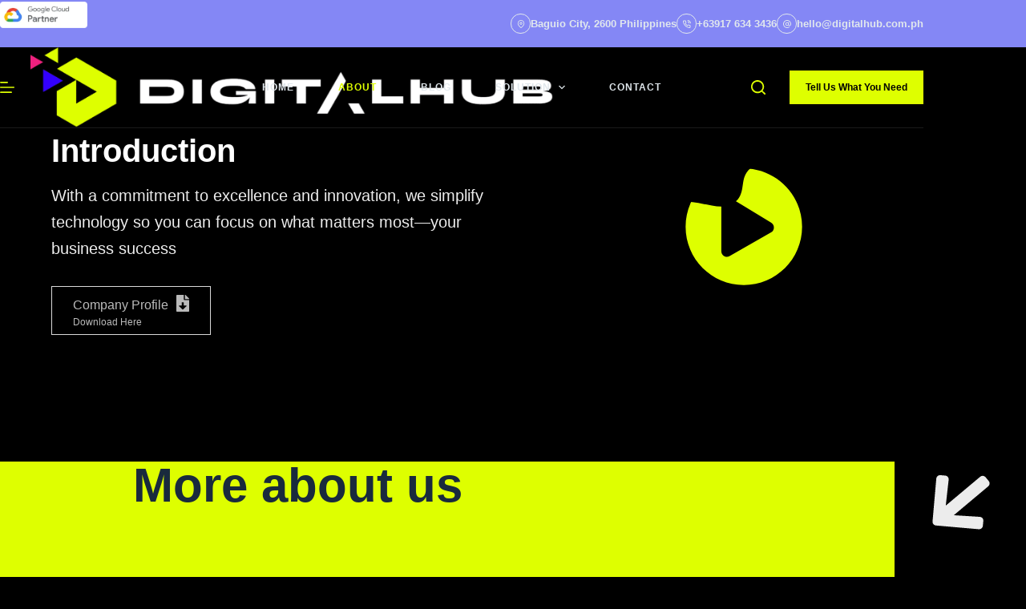

--- FILE ---
content_type: text/html; charset=UTF-8
request_url: https://digitalhub.com.ph/about/
body_size: 42826
content:
<!doctype html><html lang="en-US"><head><script data-no-optimize="1">var litespeed_docref=sessionStorage.getItem("litespeed_docref");litespeed_docref&&(Object.defineProperty(document,"referrer",{get:function(){return litespeed_docref}}),sessionStorage.removeItem("litespeed_docref"));</script> <meta charset="UTF-8"><meta name="viewport" content="width=device-width, initial-scale=1, maximum-scale=5, viewport-fit=cover"><link rel="profile" href="https://gmpg.org/xfn/11"><title>About &#8211; Digitalhub</title><meta name='robots' content='max-image-preview:large' /><style>img:is([sizes="auto" i], [sizes^="auto," i]) { contain-intrinsic-size: 3000px 1500px }</style><link rel='dns-prefetch' href='//fonts.googleapis.com' /><link rel="alternate" type="application/rss+xml" title="Digitalhub &raquo; Feed" href="https://digitalhub.com.ph/feed/" /><link rel="alternate" type="application/rss+xml" title="Digitalhub &raquo; Comments Feed" href="https://digitalhub.com.ph/comments/feed/" /><style id="litespeed-ccss">[data-header*=type-1] .ct-header [data-id=button] [class*=ct-button]{--theme-button-font-family:Syne,Sans-Serif;--theme-button-font-weight:700;--theme-button-font-size:12px}[data-header*=type-1] .ct-header [data-id=button] .ct-button{--theme-button-text-initial-color:#000;--theme-button-text-hover-color:#fff}[data-header*=type-1] .ct-header [data-id=button]{--theme-button-background-initial-color:var(--theme-palette-color-9);--theme-button-background-hover-color:var(--theme-palette-color-11)}[data-header*=type-1] .ct-header [data-transparent-row=yes] [data-id=button]{--theme-button-background-initial-color:var(--theme-palette-color-9);--theme-button-background-hover-color:var(--theme-palette-color-11)}[data-header*=type-1] .ct-header [data-id=logo] .site-logo-container{--logo-max-height:100px}[data-header*=type-1] .ct-header [data-id=menu]{--menu-items-spacing:55px;--menu-indicator-hover-color:var(--theme-palette-color-1);--menu-indicator-active-color:var(--theme-palette-color-1)}[data-header*=type-1] .ct-header [data-id=menu]>ul>li>a{--theme-font-family:Syne,Sans-Serif;--theme-font-weight:700;--theme-text-transform:uppercase;--theme-font-size:12px;--theme-line-height:1.3;--theme-letter-spacing:1px;--theme-link-initial-color:var(--theme-palette-color-5);--theme-link-hover-color:var(--theme-palette-color-11);--theme-link-active-color:var(--theme-palette-color-9)}[data-header*=type-1] .ct-header [data-id=menu] .sub-menu .ct-menu-link{--theme-link-initial-color:#fff;--theme-font-weight:500;--theme-font-size:12px}[data-header*=type-1] .ct-header [data-id=menu] .sub-menu{--dropdown-background-color:var(--theme-palette-color-9);--dropdown-top-offset:1px;--dropdown-width:200px;--dropdown-items-spacing:11px;--dropdown-divider:1px dashed rgba(255,255,255,.1);--has-divider:1;--theme-box-shadow:0px 10px 20px rgba(41,51,61,.1);--theme-border-radius:2px}[data-header*=type-1] .ct-header [data-transparent-row=yes] [data-id=menu]>ul>li>a{--theme-link-initial-color:var(--theme-palette-color-5);--theme-link-hover-color:var(--theme-palette-color-9);--theme-link-active-color:var(--theme-palette-color-9)}[data-header*=type-1] .ct-header [data-row*=middle]{--height:100px;background-color:#2b2b2b;background-image:none;--theme-border-top:none;--theme-border-bottom:none;--theme-box-shadow:0px 10px 20px rgba(43,61,80,.06)}[data-header*=type-1] .ct-header [data-row*=middle]>div{--theme-border-top:none;--theme-border-bottom:none}[data-header*=type-1] .ct-header [data-transparent-row=yes][data-row*=middle]{background-color:rgba(255,255,255,0);background-image:none;--theme-border-top:none;--theme-border-bottom:none;--theme-box-shadow:none}[data-header*=type-1] .ct-header [data-transparent-row=yes][data-row*=middle]>div{--theme-border-top:none;--theme-border-bottom:1px solid rgba(255,255,255,.1)}[data-header*=type-1]{--sticky-shrink:80;--header-height:150px;--header-sticky-height:100px;--header-sticky-animation-speed:.2s}[data-header*=type-1] [data-id=mobile-menu]{--theme-font-family:Syne,Sans-Serif;--theme-font-weight:700;--theme-font-size:20px;--theme-link-initial-color:#fff;--theme-link-hover-color:var(--theme-palette-color-9);--theme-link-active-color:var(--theme-palette-color-9);--mobile-menu-divider:none}[data-header*=type-1] #offcanvas{--theme-box-shadow:0px 0px 70px var(--theme-palette-color-4);--side-panel-width:331px;--vertical-alignment:center;--horizontal-alignment:center;--text-horizontal-alignment:center}[data-header*=type-1] #offcanvas .ct-panel-inner{background-color:var(--theme-palette-color-5)}[data-header*=type-1] #offcanvas .ct-toggle-close{--theme-icon-color:#000;--theme-icon-size:20px}[data-header*=type-1] [data-id=offcanvas-logo]{--logo-max-height:50px}[data-header*=type-1] [data-id=search]{--theme-icon-size:18px;--theme-icon-color:var(--theme-text-color);--theme-icon-hover-color:#fff;--margin:0px 20px 0px 0px !important}[data-header*=type-1] [data-id=search] .ct-label{--theme-font-weight:600;--theme-text-transform:uppercase;--theme-font-size:12px}[data-header*=type-1] [data-transparent-row=yes] [data-id=search]{--theme-icon-color:var(--theme-palette-color-9)}[data-header*=type-1] #search-modal .ct-search-form{--theme-link-initial-color:#fff;--theme-form-text-initial-color:#fff;--theme-form-text-focus-color:#fff;--theme-form-field-border-initial-color:rgba(255,255,255,.2);--theme-button-text-initial-color:rgba(255,255,255,.7);--theme-button-text-hover-color:#fff;--theme-button-background-initial-color:var(--theme-palette-color-1);--theme-button-background-hover-color:var(--theme-palette-color-1)}[data-header*=type-1] #search-modal{background-color:rgba(18,21,25,.98)}[data-header*=type-1] .ct-header [data-id=text]{--max-width:100%;--theme-font-size:15px;--theme-line-height:1.3;--theme-text-color:#fff;--theme-heading-color:var(--theme-palette-color-5);--margin:.5% 0% !important;--horizontal-alignment:center}[data-header*=type-1] .ct-header [data-row*=top]{--height:50px;background-color:var(--theme-palette-color-8);background-image:none;--theme-border-top:none;--theme-border-bottom:none;--theme-box-shadow:none}[data-header*=type-1] .ct-header [data-row*=top]>div{--theme-border-top:none;--theme-border-bottom:none}[data-header*=type-1] .ct-header [data-transparent-row=yes][data-row*=top]{background-color:#8487f5;background-image:none;--theme-border-top:none;--theme-border-bottom:none;--theme-box-shadow:none}[data-header*=type-1] .ct-header [data-transparent-row=yes][data-row*=top]>div{--theme-border-top:none;--theme-border-bottom:none}[data-header*=type-1] [data-id=trigger]{--theme-icon-size:18px;--theme-icon-color:var(--theme-palette-color-9);--theme-icon-hover-color:var(--theme-palette-color-11);--secondColor:var(--theme-palette-color-9);--secondColorHover:var(--theme-palette-color-11);--toggle-button-radius:3px}[data-header*=type-1] [data-id=trigger] .ct-label{--theme-font-weight:600;--theme-text-transform:uppercase;--theme-font-size:12px}[data-header*=type-1] [data-transparent-row=yes] [data-id=trigger]{--theme-icon-color:var(--theme-palette-color-9);--theme-icon-hover-color:#fff}[data-header*=type-1] .ct-header [data-id=contacts]{--theme-icon-size:10px;--items-spacing:50px;--theme-font-size:13px;--theme-block-text-color:var(--theme-palette-color-3);--theme-link-initial-color:#000;--theme-link-hover-color:#000;--theme-icon-color:var(--theme-palette-color-5);--theme-icon-hover-color:#fff;--background-color:var(--theme-palette-color-5);--background-hover-color:#fff}[data-header*=type-1] .ct-header [data-transparent-row=yes] [data-id=contacts]{--theme-block-text-color:var(--theme-palette-color-5);--theme-link-initial-color:#fff;--theme-link-hover-color:#fff}[data-header*=type-1] .ct-header{background-image:none}[data-header*=type-1] [data-transparent]{background-color:transparent;background-image:none}:root{--theme-font-family:Lato,Sans-Serif;--theme-font-weight:400;--theme-text-transform:none;--theme-text-decoration:none;--theme-font-size:18px;--theme-line-height:1.65;--theme-letter-spacing:0em;--theme-button-font-family:Syne,Sans-Serif;--theme-button-font-weight:500;--theme-button-text-transform:capitalize;--theme-button-font-size:15px;--has-classic-forms:var(--true);--has-modern-forms:var(--false);--theme-form-field-border-initial-color:var(--theme-border-color);--theme-form-field-border-focus-color:var(--theme-palette-color-1);--theme-form-selection-field-initial-color:var(--theme-border-color);--theme-form-selection-field-active-color:var(--theme-palette-color-1);--e-global-color-blocksy_palette_1:var(--theme-palette-color-1);--e-global-color-blocksy_palette_2:var(--theme-palette-color-2);--e-global-color-blocksy_palette_3:var(--theme-palette-color-3);--e-global-color-blocksy_palette_4:var(--theme-palette-color-4);--e-global-color-blocksy_palette_5:var(--theme-palette-color-5);--e-global-color-blocksy_palette_6:var(--theme-palette-color-6);--e-global-color-blocksy_palette_7:var(--theme-palette-color-7);--e-global-color-blocksy_palette_8:var(--theme-palette-color-8);--e-global-color-blocksy_palette_9:var(--theme-palette-color-9);--e-global-color-blocksy_palette_10:var(--theme-palette-color-10);--e-global-color-blocksy_palette_11:var(--theme-palette-color-11);--e-global-color-blocksy_palette_12:var(--theme-palette-color-12);--theme-palette-color-1:#2872fa;--theme-palette-color-2:#1559ed;--theme-palette-color-3:#3a4f66;--theme-palette-color-4:#192a3d;--theme-palette-color-5:#e1e8ed;--theme-palette-color-6:#f2f5f7;--theme-palette-color-7:#fafbfc;--theme-palette-color-8:#fff;--theme-palette-color-9:#deff00;--theme-palette-color-10:#723ea3;--theme-palette-color-11:#ef207e;--theme-palette-color-12:#30f;--theme-text-color:var(--theme-palette-color-3);--theme-link-initial-color:var(--theme-palette-color-1);--theme-link-hover-color:var(--theme-palette-color-2);--theme-selection-text-color:#fff;--theme-selection-background-color:var(--theme-palette-color-1);--theme-border-color:var(--theme-palette-color-5);--theme-headings-color:var(--theme-palette-color-4);--theme-content-spacing:1.5em;--theme-button-min-height:40px;--theme-button-text-initial-color:#fff;--theme-button-text-hover-color:var(--theme-palette-color-4);--theme-button-background-initial-color:var(--theme-palette-color-12);--theme-button-background-hover-color:var(--theme-palette-color-9);--theme-button-border:none;--theme-button-border-radius:0px;--theme-button-padding:15px 30px;--theme-normal-container-max-width:1400px;--theme-content-vertical-spacing:60px;--theme-container-edge-spacing:90vw;--theme-narrow-container-max-width:750px;--theme-wide-offset:130px}h1{--theme-font-family:Syne,Sans-Serif;--theme-font-weight:700;--theme-font-size:40px;--theme-line-height:1.5}h2{--theme-font-family:Syne,Sans-Serif;--theme-font-weight:700;--theme-font-size:35px;--theme-line-height:1.5}h5{--theme-font-family:Syne,Sans-Serif;--theme-font-weight:400;--theme-text-transform:uppercase;--theme-font-size:12px;--theme-line-height:1.5}body{background-color:var(--theme-palette-color-6);background-image:none}.ct-back-to-top .ct-icon{--theme-icon-size:14px}.ct-back-to-top{--back-top-bottom-offset:98px;--back-top-side-offset:60px;--theme-icon-color:#000;--theme-icon-hover-color:#fff;--top-button-background-color:var(--theme-palette-color-9);--top-button-background-hover-color:var(--theme-palette-color-12);--theme-box-shadow:8px 4px 42px -1px var(--theme-palette-color-9)}[data-prefix=single_page] [class*=ct-container]>article[class*=post]{--has-boxed:var(--false);--has-wide:var(--true)}@media (max-width:999.98px){[data-header*=type-1] [data-id=mobile-menu]{--theme-font-size:18px}[data-header*=type-1] #offcanvas .ct-panel-inner{background-color:#2b2b2b}[data-header*=type-1] #offcanvas{--side-panel-width:100vw}[data-header*=type-1] #offcanvas .ct-toggle-close{--theme-icon-color:var(--theme-palette-color-8)}[data-header*=type-1] [data-id=offcanvas-logo]{--logo-max-height:85px}[data-header*=type-1] [data-id=search]{--theme-icon-color:var(--theme-palette-color-9);--theme-icon-hover-color:var(--theme-palette-color-11)}[data-header*=type-1] .ct-header [data-id=text]{--theme-text-color:var(--theme-palette-color-7)}[data-header*=type-1]{--header-height:100px}}@media (max-width:689.98px){[data-header*=type-1] .ct-header [data-id=logo] .site-logo-container{--logo-max-height:70px}[data-header*=type-1] .ct-header [data-row*=middle]{--height:70px}[data-header*=type-1] .ct-header [data-transparent-row=yes][data-row*=middle]{background-color:rgba(0,0,0,0);background-image:none}[data-header*=type-1] [data-id=mobile-menu]{--theme-font-size:16px}[data-header*=type-1] [data-id=mobile-menu] .sub-menu{--theme-font-size:13px}[data-header*=type-1] #offcanvas .ct-panel-inner{background-color:#000}[data-header*=type-1] #offcanvas{--theme-box-shadow:0px 0px 70px rgba(0,0,0,0);--vertical-alignment:flex-start}[data-header*=type-1] [data-id=offcanvas-logo]{--logo-max-height:75px}[data-header*=type-1] [data-transparent-row=yes] [data-id=search]{--theme-icon-hover-color:var(--theme-palette-color-11)}[data-header*=type-1] .ct-header [data-id=text]{--theme-text-color:#000;--theme-link-initial-color:#000;--theme-link-hover-color:#000}[data-header*=type-1]{--header-height:70px;--header-sticky-height:70px}h1{--theme-font-size:34px}h2{--theme-font-size:0px}.ct-back-to-top{--back-top-bottom-offset:70px;--back-top-side-offset:24px}}:root{--wp--preset--aspect-ratio--square:1;--wp--preset--aspect-ratio--4-3:4/3;--wp--preset--aspect-ratio--3-4:3/4;--wp--preset--aspect-ratio--3-2:3/2;--wp--preset--aspect-ratio--2-3:2/3;--wp--preset--aspect-ratio--16-9:16/9;--wp--preset--aspect-ratio--9-16:9/16;--wp--preset--color--black:#000;--wp--preset--color--cyan-bluish-gray:#abb8c3;--wp--preset--color--white:#fff;--wp--preset--color--pale-pink:#f78da7;--wp--preset--color--vivid-red:#cf2e2e;--wp--preset--color--luminous-vivid-orange:#ff6900;--wp--preset--color--luminous-vivid-amber:#fcb900;--wp--preset--color--light-green-cyan:#7bdcb5;--wp--preset--color--vivid-green-cyan:#00d084;--wp--preset--color--pale-cyan-blue:#8ed1fc;--wp--preset--color--vivid-cyan-blue:#0693e3;--wp--preset--color--vivid-purple:#9b51e0;--wp--preset--color--palette-color-1:var(--theme-palette-color-1,#2872fa);--wp--preset--color--palette-color-2:var(--theme-palette-color-2,#1559ed);--wp--preset--color--palette-color-3:var(--theme-palette-color-3,#3a4f66);--wp--preset--color--palette-color-4:var(--theme-palette-color-4,#192a3d);--wp--preset--color--palette-color-5:var(--theme-palette-color-5,#e1e8ed);--wp--preset--color--palette-color-6:var(--theme-palette-color-6,#f2f5f7);--wp--preset--color--palette-color-7:var(--theme-palette-color-7,#fafbfc);--wp--preset--color--palette-color-8:var(--theme-palette-color-8,#fff);--wp--preset--color--palette-color-9:var(--theme-palette-color-9,#deff00);--wp--preset--color--palette-color-10:var(--theme-palette-color-10,#723ea3);--wp--preset--color--palette-color-11:var(--theme-palette-color-11,#ef207e);--wp--preset--color--palette-color-12:var(--theme-palette-color-12,#30f);--wp--preset--gradient--vivid-cyan-blue-to-vivid-purple:linear-gradient(135deg,rgba(6,147,227,1) 0%,#9b51e0 100%);--wp--preset--gradient--light-green-cyan-to-vivid-green-cyan:linear-gradient(135deg,#7adcb4 0%,#00d082 100%);--wp--preset--gradient--luminous-vivid-amber-to-luminous-vivid-orange:linear-gradient(135deg,rgba(252,185,0,1) 0%,rgba(255,105,0,1) 100%);--wp--preset--gradient--luminous-vivid-orange-to-vivid-red:linear-gradient(135deg,rgba(255,105,0,1) 0%,#cf2e2e 100%);--wp--preset--gradient--very-light-gray-to-cyan-bluish-gray:linear-gradient(135deg,#eee 0%,#a9b8c3 100%);--wp--preset--gradient--cool-to-warm-spectrum:linear-gradient(135deg,#4aeadc 0%,#9778d1 20%,#cf2aba 40%,#ee2c82 60%,#fb6962 80%,#fef84c 100%);--wp--preset--gradient--blush-light-purple:linear-gradient(135deg,#ffceec 0%,#9896f0 100%);--wp--preset--gradient--blush-bordeaux:linear-gradient(135deg,#fecda5 0%,#fe2d2d 50%,#6b003e 100%);--wp--preset--gradient--luminous-dusk:linear-gradient(135deg,#ffcb70 0%,#c751c0 50%,#4158d0 100%);--wp--preset--gradient--pale-ocean:linear-gradient(135deg,#fff5cb 0%,#b6e3d4 50%,#33a7b5 100%);--wp--preset--gradient--electric-grass:linear-gradient(135deg,#caf880 0%,#71ce7e 100%);--wp--preset--gradient--midnight:linear-gradient(135deg,#020381 0%,#2874fc 100%);--wp--preset--gradient--juicy-peach:linear-gradient(to right,#ffecd2 0%,#fcb69f 100%);--wp--preset--gradient--young-passion:linear-gradient(to right,#ff8177 0%,#ff867a 0%,#ff8c7f 21%,#f99185 52%,#cf556c 78%,#b12a5b 100%);--wp--preset--gradient--true-sunset:linear-gradient(to right,#fa709a 0%,#fee140 100%);--wp--preset--gradient--morpheus-den:linear-gradient(to top,#30cfd0 0%,#330867 100%);--wp--preset--gradient--plum-plate:linear-gradient(135deg,#667eea 0%,#764ba2 100%);--wp--preset--gradient--aqua-splash:linear-gradient(15deg,#13547a 0%,#80d0c7 100%);--wp--preset--gradient--love-kiss:linear-gradient(to top,#ff0844 0%,#ffb199 100%);--wp--preset--gradient--new-retrowave:linear-gradient(to top,#3b41c5 0%,#a981bb 49%,#ffc8a9 100%);--wp--preset--gradient--plum-bath:linear-gradient(to top,#cc208e 0%,#6713d2 100%);--wp--preset--gradient--high-flight:linear-gradient(to right,#0acffe 0%,#495aff 100%);--wp--preset--gradient--teen-party:linear-gradient(-225deg,#ff057c 0%,#8d0b93 50%,#321575 100%);--wp--preset--gradient--fabled-sunset:linear-gradient(-225deg,#231557 0%,#44107a 29%,#ff1361 67%,#fff800 100%);--wp--preset--gradient--arielle-smile:radial-gradient(circle 248px at center,#16d9e3 0%,#30c7ec 47%,#46aef7 100%);--wp--preset--gradient--itmeo-branding:linear-gradient(180deg,#2af598 0%,#009efd 100%);--wp--preset--gradient--deep-blue:linear-gradient(to right,#6a11cb 0%,#2575fc 100%);--wp--preset--gradient--strong-bliss:linear-gradient(to right,#f78ca0 0%,#f9748f 19%,#fd868c 60%,#fe9a8b 100%);--wp--preset--gradient--sweet-period:linear-gradient(to top,#3f51b1 0%,#5a55ae 13%,#7b5fac 25%,#8f6aae 38%,#a86aa4 50%,#cc6b8e 62%,#f18271 75%,#f3a469 87%,#f7c978 100%);--wp--preset--gradient--purple-division:linear-gradient(to top,#7028e4 0%,#e5b2ca 100%);--wp--preset--gradient--cold-evening:linear-gradient(to top,#0c3483 0%,#a2b6df 100%,#6b8cce 100%,#a2b6df 100%);--wp--preset--gradient--mountain-rock:linear-gradient(to right,#868f96 0%,#596164 100%);--wp--preset--gradient--desert-hump:linear-gradient(to top,#c79081 0%,#dfa579 100%);--wp--preset--gradient--ethernal-constance:linear-gradient(to top,#09203f 0%,#537895 100%);--wp--preset--gradient--happy-memories:linear-gradient(-60deg,#ff5858 0%,#f09819 100%);--wp--preset--gradient--grown-early:linear-gradient(to top,#0ba360 0%,#3cba92 100%);--wp--preset--gradient--morning-salad:linear-gradient(-225deg,#b7f8db 0%,#50a7c2 100%);--wp--preset--gradient--night-call:linear-gradient(-225deg,#ac32e4 0%,#7918f2 48%,#4801ff 100%);--wp--preset--gradient--mind-crawl:linear-gradient(-225deg,#473b7b 0%,#3584a7 51%,#30d2be 100%);--wp--preset--gradient--angel-care:linear-gradient(-225deg,#ffe29f 0%,#ffa99f 48%,#ff719a 100%);--wp--preset--gradient--juicy-cake:linear-gradient(to top,#e14fad 0%,#f9d423 100%);--wp--preset--gradient--rich-metal:linear-gradient(to right,#d7d2cc 0%,#304352 100%);--wp--preset--gradient--mole-hall:linear-gradient(-20deg,#616161 0%,#9bc5c3 100%);--wp--preset--gradient--cloudy-knoxville:linear-gradient(120deg,#fdfbfb 0%,#ebedee 100%);--wp--preset--gradient--soft-grass:linear-gradient(to top,#c1dfc4 0%,#deecdd 100%);--wp--preset--gradient--saint-petersburg:linear-gradient(135deg,#f5f7fa 0%,#c3cfe2 100%);--wp--preset--gradient--everlasting-sky:linear-gradient(135deg,#fdfcfb 0%,#e2d1c3 100%);--wp--preset--gradient--kind-steel:linear-gradient(-20deg,#e9defa 0%,#fbfcdb 100%);--wp--preset--gradient--over-sun:linear-gradient(60deg,#abecd6 0%,#fbed96 100%);--wp--preset--gradient--premium-white:linear-gradient(to top,#d5d4d0 0%,#d5d4d0 1%,#eeeeec 31%,#efeeec 75%,#e9e9e7 100%);--wp--preset--gradient--clean-mirror:linear-gradient(45deg,#93a5cf 0%,#e4efe9 100%);--wp--preset--gradient--wild-apple:linear-gradient(to top,#d299c2 0%,#fef9d7 100%);--wp--preset--gradient--snow-again:linear-gradient(to top,#e6e9f0 0%,#eef1f5 100%);--wp--preset--gradient--confident-cloud:linear-gradient(to top,#dad4ec 0%,#dad4ec 1%,#f3e7e9 100%);--wp--preset--gradient--glass-water:linear-gradient(to top,#dfe9f3 0%,#fff 100%);--wp--preset--gradient--perfect-white:linear-gradient(-225deg,#e3fdf5 0%,#ffe6fa 100%);--wp--preset--font-size--small:13px;--wp--preset--font-size--medium:20px;--wp--preset--font-size--large:clamp(22px,1.375rem + ((1vw - 3.2px)*0.625),30px);--wp--preset--font-size--x-large:clamp(30px,1.875rem + ((1vw - 3.2px)*1.563),50px);--wp--preset--font-size--xx-large:clamp(45px,2.813rem + ((1vw - 3.2px)*2.734),80px);--wp--preset--spacing--20:.44rem;--wp--preset--spacing--30:.67rem;--wp--preset--spacing--40:1rem;--wp--preset--spacing--50:1.5rem;--wp--preset--spacing--60:2.25rem;--wp--preset--spacing--70:3.38rem;--wp--preset--spacing--80:5.06rem;--wp--preset--shadow--natural:6px 6px 9px rgba(0,0,0,.2);--wp--preset--shadow--deep:12px 12px 50px rgba(0,0,0,.4);--wp--preset--shadow--sharp:6px 6px 0px rgba(0,0,0,.2);--wp--preset--shadow--outlined:6px 6px 0px -3px rgba(255,255,255,1),6px 6px rgba(0,0,0,1);--wp--preset--shadow--crisp:6px 6px 0px rgba(0,0,0,1)}:root{--wp--style--global--content-size:var(--theme-block-max-width);--wp--style--global--wide-size:var(--theme-block-wide-max-width)}:where(body){margin:0}:root{--wp--style--block-gap:var(--theme-content-spacing)}:root :where(.is-layout-flow)>:first-child{margin-block-start:0}:root :where(.is-layout-flow)>:last-child{margin-block-end:0}:root :where(.is-layout-flow)>*{margin-block-start:var(--theme-content-spacing);margin-block-end:0}:root :where(.is-layout-constrained)>:first-child{margin-block-start:0}:root :where(.is-layout-constrained)>:last-child{margin-block-end:0}:root :where(.is-layout-constrained)>*{margin-block-start:var(--theme-content-spacing);margin-block-end:0}.is-layout-constrained>:where(:not(.alignleft):not(.alignright):not(.alignfull)){max-width:var(--wp--style--global--content-size);margin-left:auto!important;margin-right:auto!important}body{padding-top:0;padding-right:0;padding-bottom:0;padding-left:0}.has-black-color{color:var(--wp--preset--color--black)!important}.qodef-qi-info-button{position:relative;display:inline-block;vertical-align:middle;width:auto;margin:0;font-family:inherit;font-size:16px;line-height:2em;font-weight:500;text-decoration:none;text-transform:none;border-radius:4px;outline:0;padding:11px 28px;display:inline-flex;flex-direction:column;align-items:flex-start;justify-content:center;line-height:1.2em;overflow:hidden}.qodef-qi-info-button .qodef-m-text-holder{display:flex;align-items:center}.qodef-qi-info-button .qodef-m-subtext{font-size:.75em}.qodef-qi-info-button.qodef-size--small{padding:6px 24px}.qodef-qi-info-button.qodef-layout--outlined{color:#111;background-color:transparent;border:2px solid #111}.qodef-qi-info-button .qodef-m-icon{color:currentColor}.qodef-qi-info-button .qodef-m-icon svg{width:1em;fill:currentColor;stroke:currentColor}.qodef-qi-info-button.qodef-icon--right:not(.qodef-type--icon-boxed) .qodef-m-icon svg{margin-left:10px}.qodef-qi-info-button.qodef-hover--icon-move-horizontal-short .qodef-m-icon-inner svg{transform:translateX(0);will-change:transform}.qodef-qi-section-title{position:relative}.qodef-qi-section-title .qodef-m-title{margin:0}.qodef-qi-section-title>.qodef-m-text{margin:.5em 0 0}:root{--theme-border:none;--theme-list-indent:2.5em;--true:initial;--false:"";--has-link-decoration:var(--true);--has-transparent-header:0;--theme-container-width:min(100%,var(--theme-container-width-base));--theme-container-width-base:calc(var(--theme-container-edge-spacing,90vw) - var(--theme-frame-size,0px)*2);--theme-font-stack-default:-apple-system,BlinkMacSystemFont,"Segoe UI",Roboto,Helvetica,Arial,sans-serif,"Apple Color Emoji","Segoe UI Emoji","Segoe UI Symbol"}html{-webkit-text-size-adjust:100%;scroll-behavior:smooth}body{overflow-x:hidden;overflow-wrap:break-word;-moz-osx-font-smoothing:grayscale;-webkit-font-smoothing:antialiased}*,*:before,*:after{box-sizing:border-box}body,p,h1,h2,h5,ul,li,form,figure,button{margin:0;padding:0;border:none;font:inherit}input{margin:0}hr{height:1px;border:none}img{height:auto;max-width:100%;vertical-align:middle}figure{display:block}video{display:inline-block}video{max-width:100%}body{color:var(--theme-text-color)}h1{color:var(--theme-heading-color,var(--theme-heading-1-color,var(--theme-headings-color)))}h2{color:var(--theme-heading-color,var(--theme-heading-2-color,var(--theme-headings-color)))}h5{color:var(--theme-heading-color,var(--theme-heading-5-color,var(--theme-headings-color)))}hr{background-color:var(--theme-form-field-border-initial-color)}@media (max-width:689.98px){.ct-hidden-sm{display:none!important}}@media (min-width:690px)and (max-width:999.98px){.ct-hidden-md{display:none!important}}@media (min-width:1000px){.ct-hidden-lg{display:none!important}}.aligncenter{clear:both;display:block;text-align:center}.screen-reader-text{background:rgba(0,0,0,0)}body,h1,h2,h5,.ct-label,.ct-header-text,.ct-contact-info,.mobile-menu a,.menu .ct-menu-link,.ct-widget>*{font-family:var(--theme-font-family);font-size:var(--theme-font-size);font-weight:var(--theme-font-weight);font-style:var(--theme-font-style,inherit);line-height:var(--theme-line-height);letter-spacing:var(--theme-letter-spacing);text-transform:var(--theme-text-transform);-webkit-text-decoration:var(--theme-text-decoration);text-decoration:var(--theme-text-decoration)}.screen-reader-text{position:absolute!important;word-wrap:normal!important;overflow-wrap:normal!important;width:1px;height:1px;border:0;padding:0;margin:-1px;overflow:hidden;-webkit-clip-path:inset(50%);clip-path:inset(50%);clip:rect(1px,1px,1px,1px)}p{margin-block-end:var(--theme-content-spacing)}ul{padding-inline-start:var(--theme-list-indent);margin-block-end:var(--theme-content-spacing)}h1,h2,h5{margin-block-end:calc(var(--has-theme-content-spacing,1)*(.3em + 10px))}h2:where(:last-child),h5:where(:last-child){margin-block-end:0}:is(.is-layout-flow,.is-layout-constrained)>*:where(:not(h1,h2,h3,h4,h5,h6)){margin-block-start:0;margin-block-end:var(--theme-content-spacing)}:is(.is-layout-flow,.is-layout-constrained) :where(h1,h2,h3,h4,h5,h6){margin-block-end:calc(var(--has-theme-content-spacing,1)*(.3em + 10px))}.menu-container ul,[class*=ct-contact-info] ul{list-style-type:none;margin-bottom:0;padding-inline-start:0}ul:last-child,ul li:last-child,.ct-widget p:last-child{margin-bottom:0}.ct-icon,.ct-icon-container svg{width:var(--theme-icon-size,15px);height:var(--theme-icon-size,15px);fill:var(--theme-icon-color,var(--theme-text-color))}.ct-icon,.ct-icon-container{position:relative}.ct-icon-container{display:flex;align-items:center;justify-content:center}[data-icons-type*=":"] .ct-icon-container{width:calc(var(--theme-icon-size,15px)*2.5);height:calc(var(--theme-icon-size,15px)*2.5)}[data-icons-type*=rounded] .ct-icon-container{border-radius:100%}[data-icons-type*=outline] .ct-icon-container{border:1px solid var(--background-color)}a{color:var(--theme-link-initial-color);-webkit-text-decoration:var(--has-link-decoration,var(--theme-text-decoration,none));text-decoration:var(--has-link-decoration,var(--theme-text-decoration,none))}[data-link=type-2] .entry-content p>a{--theme-text-decoration:underline}.ct-ajax-loader{position:absolute;inset:0;z-index:0;margin:auto;display:flex;border-radius:100%;width:var(--loader-size,20px);height:var(--loader-size,20px);color:var(--loader-color,#c5cbd0)}[data-label=left] .ct-label{margin-inline-end:.7em}[data-label=right] .ct-label{order:2;margin-inline-start:.7em}input:is([type=url],[type=tel],[type=text],[type=time],[type=date],[type=datetime],[type=datetime-local],[type=email],[type=number],[type=search],[type=password]){font-family:var(--theme-form-font-family);font-size:var(--theme-form-font-size,16px);font-weight:var(--theme-form-font-weight);font-style:var(--theme-form-font-style,inherit);line-height:var(--theme-form-line-height);letter-spacing:var(--theme-form-letter-spacing);text-transform:var(--theme-form-text-transform);-webkit-text-decoration:var(--theme-form-text-decoration);text-decoration:var(--theme-form-text-decoration)}input:is([type=url],[type=tel],[type=text],[type=time],[type=date],[type=datetime],[type=datetime-local],[type=email],[type=number],[type=search],[type=password]){-webkit-appearance:none;appearance:none;width:var(--has-width,var(--theme-form-field-width,100%));height:var(--has-height,var(--theme-form-field-height,40px));color:var(--theme-form-text-initial-color,var(--theme-text-color));padding:var(--has-classic-forms,var(--theme-form-field-padding,0 15px));border-width:var(--theme-form-field-border-width,1px);border-style:var(--theme-form-field-border-style,solid);border-color:var(--theme-form-field-border-initial-color);border-radius:var(--has-classic-forms,var(--theme-form-field-border-radius,3px));background-color:var(--has-classic-forms,var(--theme-form-field-background-initial-color))}:target{scroll-margin-top:calc(var(--admin-bar,0px) + var(--theme-frame-size,0px) + var(--scroll-margin-top,0px) + var(--scroll-margin-top-offset,0px))}[data-header*=sticky]{--scroll-margin-top-offset:calc((var(--header-sticky-height,var(--header-height,0px))*var(--has-transparent-header)*(var(--sticky-shrink,100)/100)) + var(--header-sticky-height,var(--header-height,0px))*(1 - var(--has-transparent-header))*(var(--sticky-shrink,100)/100))}.ct-button,[type=submit],.wp-element-button{display:inline-flex;align-items:center;justify-content:center;min-height:var(--theme-button-min-height);padding:var(--theme-button-padding);border:none;-webkit-appearance:none;appearance:none;text-align:center;border-radius:var(--theme-button-border-radius,3px);--has-link-decoration:var(--false)}@media (max-width:479.98px){.ct-button,[type=submit],.wp-element-button{--padding:5px 15px}}.ct-button,[type=submit],.wp-element-button{position:relative;color:var(--theme-button-text-initial-color);border:var(--theme-button-border);background-color:var(--theme-button-background-initial-color)}@media (hover:hover){@supports (filter:blur()){.ct-button:before,[type=submit]:before,.wp-element-button:before{display:var(--theme-button-shadow,block);position:absolute;z-index:-1;content:"";inset-inline:10px;inset-block:12px 0;opacity:0;border-radius:inherit;background:inherit;filter:blur(11px)}}}.ct-button,[type=submit],.wp-element-button{font-family:var(--theme-button-font-family,var(--theme-font-family));font-size:var(--theme-button-font-size);font-weight:var(--theme-button-font-weight);font-style:var(--theme-button-font-style);line-height:var(--theme-button-line-height);letter-spacing:var(--theme-button-letter-spacing);text-transform:var(--theme-button-text-transform);-webkit-text-decoration:var(--theme-button-text-decoration);text-decoration:var(--theme-button-text-decoration)}[class*=ct-toggle]{display:flex;align-items:center;justify-content:center;position:var(--toggle-button-position,relative);z-index:var(--toggle-button-z-index,initial);-webkit-appearance:none;appearance:none;width:var(--toggle-button-size);height:var(--toggle-button-size);flex:0 0 var(--toggle-button-size);margin-inline-start:var(--toggle-button-margin-start,auto);margin-inline-end:var(--toggle-button-margin-end,initial);padding:var(--toggle-button-padding,0px)!important;box-shadow:var(--toggle-button-shadow,none)!important;border-radius:var(--toggle-button-radius,0)!important;border-width:var(--toggle-button-border-width,0px)!important;border-style:var(--toggle-button-border-style,solid)!important;border-color:var(--toggle-button-border-color,transparent)!important;background:var(--toggle-button-background,transparent)!important}[class*=ct-toggle] svg{transform:var(--toggle-icon-transform)}[class*=ct-toggle-close]{top:var(--toggle-button-top,initial);inset-inline-end:var(--toggle-button-inset-end,0);--theme-icon-size:12px;--theme-icon-color:rgba(255,255,255,.7)}[class*=ct-toggle-close][data-type=type-1]{--outline-offset:5px}nav[class*=menu] .ct-menu-link{color:var(--theme-link-initial-color);--theme-icon-color:var(--theme-link-initial-color)}nav[class*=menu] li[class*=current-menu-]>.ct-menu-link,nav[class*=menu] li[class*=current-menu-]>.ct-sub-menu-parent{color:var(--theme-link-active-color,var(--theme-link-hover-color))}.menu{display:flex;gap:var(--menu-items-gap,0px)}.menu li.menu-item,.menu li.page_item{display:flex;align-items:center}.menu>li>.ct-menu-link{height:var(--menu-item-height,100%);justify-content:var(--menu-item-alignment,center);--menu-item-padding:0 calc(var(--menu-items-spacing,25px)/2)}.ct-menu-link{display:flex;align-items:center;position:relative;width:100%;border-radius:var(--menu-item-radius,inherit)}.ct-menu-link:not(:empty){padding:var(--menu-item-padding,0px)}[data-menu]>ul>li>a:before,[data-menu]>ul>li>a:after{position:absolute;left:var(--menu-indicator-left,0);right:var(--menu-indicator-right,0);margin:var(--menu-indicator-margin,0);height:var(--menu-indicator-height,2px);opacity:var(--menu-indicator-opacity,0);background-color:var(--menu-indicator-hover-color,var(--theme-palette-color-2))}[data-menu]>ul>li>a:before{top:var(--menu-indicator-y-position,0)}[data-menu]>ul>li>a:after{bottom:var(--menu-indicator-y-position,0)}[data-menu]>ul>li[class*=current-menu-]>a:before,[data-menu]>ul>li[class*=current-menu-]>a:after{background-color:var(--menu-indicator-active-color,var(--menu-indicator-hover-color,var(--theme-palette-color-2)))}[class*=animated-submenu]>.sub-menu{position:var(--dropdown-position,absolute);top:100%;z-index:10;min-width:100px;margin-top:var(--sticky-state-dropdown-top-offset,var(--dropdown-top-offset,0));border-radius:var(--theme-border-radius);width:var(--dropdown-width,200px);background-color:var(--dropdown-background-color,var(--theme-palette-color-4));box-shadow:var(--theme-box-shadow)}[class*=animated-submenu]>.sub-menu:before{position:absolute;content:"";top:0;left:0;width:100%;height:var(--sticky-state-dropdown-top-offset,var(--dropdown-top-offset,0));transform:translateY(-100%)}.ct-toggle-dropdown-desktop{--theme-icon-size:8px;--toggle-button-size:24px;--toggle-button-margin-end:-8px;--toggle-button-margin-start:var(--dropdown-toggle-margin-start,.2em)}.ct-toggle-dropdown-desktop-ghost{inset-inline-end:var(--toggle-ghost-inset-end,calc(var(--menu-items-spacing,25px)/2 + 16px));--toggle-button-size:24px;--toggle-button-margin-end:-24px}.sub-menu{--menu-item-padding:var(--dropdown-items-spacing,13px) calc(var(--dropdown-items-spacing,13px)*1.5)}.sub-menu .menu-item{border-top:var(--dropdown-divider)}[class*=animated-submenu]>.sub-menu{opacity:0;visibility:hidden}[class*=animated-submenu]:not(.ct-active):not([class*=ct-mega-menu])>.sub-menu{overflow:hidden;max-height:calc(100vh - var(--header-height) - var(--admin-bar,0px) - var(--theme-frame-size,0px) - 10px)}[data-dropdown*=type-3] [class*=animated-submenu]:not(.ct-active)>.sub-menu>li{opacity:0;transform:translate3d(0,5px,0)}.mobile-menu{width:100%}.mobile-menu li{display:flex;flex-direction:column;align-items:var(--horizontal-alignment)}.mobile-menu .ct-menu-link{text-align:var(--text-horizontal-alignment);justify-content:var(--horizontal-alignment);--menu-item-padding:var(--items-vertical-spacing,5px) 0}.mobile-menu .ct-sub-menu-parent{display:flex;align-items:center;column-gap:10px}.mobile-menu [class*=children]>ul{position:relative;width:calc(100% + 10px);margin-inline-end:-10px;padding-inline-end:10px;overflow:hidden}.mobile-menu[data-interaction=click] [class*=children]:not(.dropdown-active)>ul{display:none}#header{position:relative;z-index:50}@media (max-width:999.98px){#header [data-device=desktop]{display:none}}@media (min-width:1000px){#header [data-device=mobile]{display:none}}#header [data-row]{position:var(--position,relative);box-shadow:var(--theme-box-shadow);border-top:var(--theme-border-top);border-bottom:var(--theme-border-bottom);-webkit-backdrop-filter:blur(var(--theme-backdrop-blur));backdrop-filter:blur(var(--theme-backdrop-blur))}#header [data-row]>div{min-height:var(--shrink-height,var(--height));border-top:var(--theme-border-top);border-bottom:var(--theme-border-bottom)}#header [data-row*=top]{z-index:3}#header [data-row*=middle]{z-index:2}#header [data-column]{min-height:inherit}#header [data-column=middle]{display:flex}#header [data-column=start],#header [data-column=end]{min-width:0}#header [data-items]{width:100%}#header [data-column-set="2"]>div{display:grid;grid-template-columns:auto auto}#header [data-column-set="3"]>div{display:grid;grid-template-columns:1fr var(--middle-column-width,auto) 1fr}[data-placements]{display:grid}[data-column=middle]>[data-items]{justify-content:center}[data-column=end]>[data-items=primary]{justify-content:flex-end}#header [data-items]{display:flex;align-items:center;min-width:0}#header [data-items]>*{margin:var(--margin,0 10px)}[data-column=start] [data-items=primary]>*:first-child{--margin:0 10px 0 0}[data-column=end] [data-items=primary]>*:last-child{--margin:0 0 0 10px}.ct-header-cta,.ct-header-text{display:flex;align-items:var(--align-items,center)}.ct-header-search,.ct-header-trigger{--theme-link-initial-color:var(--theme-text-color)}.ct-header-search .ct-label,.ct-header-trigger .ct-label{color:var(--theme-link-initial-color)}[class*=header-menu]{display:flex;align-items:center;height:100%;min-width:0}[class*=header-menu] .menu{height:inherit}[class*=header-menu] .menu>li>.ct-menu-link{white-space:nowrap}#search-modal{--vertical-alignment:initial}#search-modal input{--has-classic-forms:var(--false);--theme-form-field-border-width:0 0 1px;--search-input-additional-padding:10px}@media (max-width:689.98px){#search-modal input{--theme-form-font-size:22px;--theme-form-field-height:70px;--theme-form-field-padding:0px;margin-bottom:25px}}@media (min-width:690px){#search-modal input{--theme-form-font-size:35px;--theme-form-field-height:90px;--theme-form-field-padding:0 50px 0 0;margin-bottom:35px}}#search-modal form{display:block;margin:auto;width:100%;max-width:var(--max-width,800px)}@media (max-width:999.98px){#search-modal form{--max-width:90%;--search-button-size:40px}}@media (min-width:690px){#search-modal form{--search-button-size:48px}}#search-modal form .ct-search-form-controls{position:absolute;inset-inline-end:0}@media (max-width:689.98px){#search-modal form .ct-search-form-controls{top:15px}}@media (min-width:690px){#search-modal form .ct-search-form-controls{top:21px}}#search-modal form .ct-search-form-controls button{--theme-button-border-radius:100%;--theme-icon-size:calc(100%/3)}.ct-header-text{color:var(--theme-text-color);text-align:var(--horizontal-alignment)}.ct-header-text .entry-content{width:100%}.ct-header-trigger .ct-icon rect{transform-origin:50% 50%}.ct-header-trigger .ct-icon[data-type=type-2] rect:nth-child(1){width:10px}.ct-header-trigger .ct-icon[data-type=type-2] rect:nth-child(3){width:15px}.site-branding{display:flex;text-align:var(--horizontal-alignment)}.site-branding:not([data-logo=top]){align-items:center}.site-logo-container{position:relative;line-height:0;height:var(--logo-shrink-height,var(--logo-max-height,50px))}.site-logo-container img{width:auto;max-width:initial;object-fit:contain}.site-logo-container img{height:inherit;vertical-align:initial}.sticky-logo{display:none}.ct-header-cta{--theme-button-line-height:1.3;--theme-icon-color:currentColor}.ct-header-cta a{gap:.5em}.ct-header-cta [data-size=medium]{--theme-button-min-height:42px;--theme-button-padding:5px 20px}#offcanvas .ct-panel-content-inner{--margin:0 0 20px}#offcanvas .ct-panel-content-inner>*{margin:var(--margin)}#offcanvas .ct-panel-content-inner>*:first-child{margin-top:0}#offcanvas .ct-panel-content-inner>*:last-child{margin-bottom:0}@media (max-width:999.98px){#offcanvas [data-device=desktop]{display:none}}@media (min-width:1000px){#offcanvas [data-device=mobile]{display:none}}@media (max-width:999.98px){[data-device=mobile][data-transparent]{position:absolute;top:0;left:0;right:0}}@media (min-width:1000px){[data-device=desktop][data-transparent]{position:absolute;top:0;left:0;right:0}}.ct-search-form{position:relative;display:flex;isolation:isolate;--theme-link-initial-color:var(--theme-text-color)}.ct-search-form input{z-index:2}.ct-search-form input::-webkit-search-cancel-button{-webkit-appearance:none}.ct-search-form .ct-search-form-controls{display:flex;z-index:2}.ct-search-form .wp-element-button{white-space:nowrap;--theme-button-min-height:var(--search-button-size,var(--theme-form-field-height,40px))}.ct-search-form .wp-element-button[data-button*=icon]{padding:initial;width:var(--search-button-size,var(--theme-form-field-height,40px));--theme-icon-color:currentColor}.ct-search-form .ct-ajax-loader{opacity:0;--loader-size:18px}[class*=ct-contact-info]{--theme-link-initial-color:var(--theme-block-text-color,var(--theme-text-color))}[class*=ct-contact-info] ul{display:flex;flex-direction:var(--items-direction,row);flex-wrap:wrap;gap:var(--items-spacing,15px);align-items:var(--horizontal-alignment);text-align:start}[class*=ct-contact-info] li{display:flex;column-gap:15px;align-items:center}[class*=ct-contact-info] .contact-info{flex:1;display:flex;flex-direction:column;word-break:break-word;color:var(--theme-block-text-color,var(--theme-text-color))}[class*=ct-contact-info] .contact-title{font-weight:600}[data-behaviour*=side] .ct-panel-inner{position:absolute;inset-block:0;height:100%;width:var(--side-panel-width,500px);box-shadow:var(--theme-box-shadow)}[data-behaviour*=left-side] .ct-panel-inner{align-self:flex-start;transform:translate3d(var(--theme-panel-reveal-left,-20%),0,0)}.ct-panel{display:flex;flex-direction:column;position:fixed;z-index:999999;inset:var(--admin-bar,0px) 0 0 0;opacity:0;visibility:hidden}.ct-panel .ct-panel-inner{display:flex;flex-direction:column}@media (max-width:689.98px){.ct-panel .ct-panel-inner{--panel-padding:25px}}.ct-panel-actions{display:flex;align-items:center;padding-inline:var(--panel-padding,35px)}@media (max-width:689.98px){.ct-panel-actions{padding-top:20px}}@media (min-width:690px){.ct-panel-actions{padding-top:30px}}.ct-panel-content{flex:1;min-height:0;display:flex;flex-direction:column;justify-content:var(--vertical-alignment,flex-start)}.ct-panel-content-inner{display:flex;flex-direction:column;align-items:var(--horizontal-alignment,flex-start);overflow-y:auto;padding:var(--panel-padding,35px)}#main-container{display:flex;flex-direction:column;position:relative;min-height:calc(100vh - var(--admin-bar,0px) - var(--theme-frame-size,0px)*2);overflow:hidden;overflow:clip}#main-container .site-main{flex-grow:1}[class*=ct-container]{margin-inline:auto}.ct-container{width:var(--theme-container-width)}.ct-container{max-width:var(--theme-normal-container-max-width)}.is-layout-constrained>:where(:not(.alignleft):not(.alignright):not(.alignfull)){width:var(--theme-block-width)}[data-content=normal]>article{--theme-block-width:var(--has-wide,var(--theme-container-width));--theme-block-max-width:var(--has-wide,var(--theme-normal-container-max-width));--theme-block-wide-max-width:var(--has-wide,calc(var(--theme-normal-container-max-width) + var(--theme-wide-offset)*2));--theme-boxed-content-max-width:var(--theme-normal-container-max-width)}[class*=ct-container]>article{--has-background:var(--has-boxed);--has-boxed-structure:var(--has-boxed);--wp--style--global--content-size:var(--theme-block-max-width);--wp--style--global--wide-size:var(--theme-block-wide-max-width);border:var(--has-boxed,var(--theme-boxed-content-border));padding:var(--has-boxed,var(--theme-boxed-content-spacing));box-shadow:var(--has-boxed,var(--theme-boxed-content-box-shadow));border-radius:var(--has-boxed,var(--theme-boxed-content-border-radius));margin-inline:var(--has-boxed-structure,auto);width:var(--has-boxed-structure,var(--theme-container-width));max-width:var(--has-boxed-structure,var(--theme-boxed-content-max-width))}.aligncenter{margin-left:auto;margin-right:auto}.entry-content:after{display:table;clear:both;content:""}.wp-block-image:last-child{margin-bottom:0}.wp-block-spacer{margin-block:0}.wp-block-separator{border:none;color:var(--theme-form-field-border-initial-color)}.wp-block-separator:not(:where(.is-style-wide,.is-style-dots,.alignfull,.alignwide)){max-width:100px}.wp-block-separator:not(.is-style-dots){height:2px}.entry-content>.elementor{width:initial;max-width:initial}.ct-elementor-default-template .e-con{--container-max-width:var(--theme-block-max-width,var(--theme-normal-container-max-width))}.ct-elementor-default-template .e-con>.e-con-inner{width:var(--theme-block-width,var(--theme-container-width))}:root{--swiper-theme-color:#007aff}:root{--swiper-navigation-size:44px}.screen-reader-text{height:1px;margin:-1px;overflow:hidden;padding:0;position:absolute;top:-10000em;width:1px;clip:rect(0,0,0,0);border:0}.elementor *,.elementor :after,.elementor :before{box-sizing:border-box}.elementor a{box-shadow:none;text-decoration:none}.elementor video{border:none;line-height:1;margin:0;max-width:100%;width:100%}.elementor .elementor-background-video-container{direction:ltr;inset:0;overflow:hidden;position:absolute;z-index:0}.elementor .elementor-background-video-hosted{left:50%;position:absolute;top:50%;transform:translate(-50%,-50%)}.elementor .elementor-background-video-hosted{-o-object-fit:cover;object-fit:cover}.elementor-element{--flex-direction:initial;--flex-wrap:initial;--justify-content:initial;--align-items:initial;--align-content:initial;--gap:initial;--flex-basis:initial;--flex-grow:initial;--flex-shrink:initial;--order:initial;--align-self:initial;align-self:var(--align-self);flex-basis:var(--flex-basis);flex-grow:var(--flex-grow);flex-shrink:var(--flex-shrink);order:var(--order)}.elementor-element:where(.e-con-full,.elementor-widget){align-content:var(--align-content);align-items:var(--align-items);flex-direction:var(--flex-direction);flex-wrap:var(--flex-wrap);gap:var(--row-gap) var(--column-gap);justify-content:var(--justify-content)}:root{--page-title-display:block}.elementor-widget{position:relative}.elementor-widget:not(:last-child){margin-bottom:var(--kit-widget-spacing,20px)}@media (prefers-reduced-motion:no-preference){html{scroll-behavior:smooth}}.e-con{--border-radius:0;--border-top-width:0px;--border-right-width:0px;--border-bottom-width:0px;--border-left-width:0px;--border-style:initial;--border-color:initial;--container-widget-width:100%;--container-widget-height:initial;--container-widget-flex-grow:0;--container-widget-align-self:initial;--content-width:min(100%,var(--container-max-width,1140px));--width:100%;--min-height:initial;--height:auto;--text-align:initial;--margin-top:0px;--margin-right:0px;--margin-bottom:0px;--margin-left:0px;--padding-top:var(--container-default-padding-top,10px);--padding-right:var(--container-default-padding-right,10px);--padding-bottom:var(--container-default-padding-bottom,10px);--padding-left:var(--container-default-padding-left,10px);--position:relative;--z-index:revert;--overflow:visible;--gap:var(--widgets-spacing,20px);--row-gap:var(--widgets-spacing-row,20px);--column-gap:var(--widgets-spacing-column,20px);--overlay-mix-blend-mode:initial;--overlay-opacity:1;--e-con-grid-template-columns:repeat(3,1fr);--e-con-grid-template-rows:repeat(2,1fr);border-radius:var(--border-radius);height:var(--height);min-height:var(--min-height);min-width:0;overflow:var(--overflow);position:var(--position);width:var(--width);z-index:var(--z-index);--flex-wrap-mobile:wrap;margin-block-end:var(--margin-block-end);margin-block-start:var(--margin-block-start);margin-inline-end:var(--margin-inline-end);margin-inline-start:var(--margin-inline-start);padding-inline-end:var(--padding-inline-end);padding-inline-start:var(--padding-inline-start);--margin-block-start:var(--margin-top);--margin-block-end:var(--margin-bottom);--margin-inline-start:var(--margin-left);--margin-inline-end:var(--margin-right);--padding-inline-start:var(--padding-left);--padding-inline-end:var(--padding-right);--padding-block-start:var(--padding-top);--padding-block-end:var(--padding-bottom);--border-block-start-width:var(--border-top-width);--border-block-end-width:var(--border-bottom-width);--border-inline-start-width:var(--border-left-width);--border-inline-end-width:var(--border-right-width)}.e-con.e-flex{--flex-direction:column;--flex-basis:auto;--flex-grow:0;--flex-shrink:1;flex:var(--flex-grow) var(--flex-shrink) var(--flex-basis)}.e-con-full,.e-con>.e-con-inner{padding-block-end:var(--padding-block-end);padding-block-start:var(--padding-block-start);text-align:var(--text-align)}.e-con-full.e-flex,.e-con.e-flex>.e-con-inner{flex-direction:var(--flex-direction)}.e-con,.e-con>.e-con-inner{display:var(--display)}.e-con-boxed.e-flex{align-content:normal;align-items:normal;flex-direction:column;flex-wrap:nowrap;justify-content:normal}.e-con-boxed{gap:initial;text-align:initial}.e-con.e-flex>.e-con-inner{align-content:var(--align-content);align-items:var(--align-items);align-self:auto;flex-basis:auto;flex-grow:1;flex-shrink:1;flex-wrap:var(--flex-wrap);justify-content:var(--justify-content)}.e-con>.e-con-inner{gap:var(--row-gap) var(--column-gap);height:100%;margin:0 auto;max-width:var(--content-width);padding-inline-end:0;padding-inline-start:0;width:100%}:is(.elementor-section-wrap,[data-elementor-id])>.e-con{--margin-left:auto;--margin-right:auto;max-width:min(100%,var(--width))}.e-con .elementor-widget.elementor-widget{margin-block-end:0}.e-con:before,:is(.e-con,.e-con>.e-con-inner)>.elementor-background-video-container:before{border-block-end-width:var(--border-block-end-width);border-block-start-width:var(--border-block-start-width);border-color:var(--border-color);border-inline-end-width:var(--border-inline-end-width);border-inline-start-width:var(--border-inline-start-width);border-radius:var(--border-radius);border-style:var(--border-style);content:var(--background-overlay);display:block;height:max(100% + var(--border-top-width) + var(--border-bottom-width),100%);left:calc(0px - var(--border-left-width));mix-blend-mode:var(--overlay-mix-blend-mode);opacity:var(--overlay-opacity);position:absolute;top:calc(0px - var(--border-top-width));width:max(100% + var(--border-left-width) + var(--border-right-width),100%)}:is(.e-con,.e-con>.e-con-inner)>.elementor-background-video-container{border-block-end-width:var(--border-block-end-width);border-block-start-width:var(--border-block-start-width);border-color:var(--border-color);border-inline-end-width:var(--border-inline-end-width);border-inline-start-width:var(--border-inline-start-width);border-radius:var(--border-radius);border-style:var(--border-style);height:max(100% + var(--border-top-width) + var(--border-bottom-width),100%);left:calc(0px - var(--border-left-width));top:calc(0px - var(--border-top-width));width:max(100% + var(--border-left-width) + var(--border-right-width),100%)}:is(.e-con,.e-con>.e-con-inner)>.elementor-background-video-container:before{z-index:1}.e-con .elementor-widget{min-width:0}.e-con>.e-con-inner>.elementor-widget>.elementor-widget-container,.e-con>.elementor-widget>.elementor-widget-container{height:100%}.e-con.e-con>.e-con-inner>.elementor-widget,.elementor.elementor .e-con>.elementor-widget{max-width:100%}.e-con .elementor-widget:not(:last-child){--kit-widget-spacing:0px}@media (max-width:767px){.e-con.e-flex{--width:100%;--flex-wrap:var(--flex-wrap-mobile)}}.elementor-heading-title{line-height:1;margin:0;padding:0}.elementor-view-stacked .elementor-icon{background-color:#69727d;color:#fff;padding:.5em;fill:#fff}.elementor-icon{color:#69727d;display:inline-block;font-size:50px;line-height:1;text-align:center}.elementor-icon svg{display:block;height:1em;position:relative;width:1em}.elementor-icon svg:before{left:50%;position:absolute;transform:translateX(-50%)}.elementor-shape-circle .elementor-icon{border-radius:50%}@media (max-width:767px){.elementor .elementor-hidden-phone{display:none}}@media (min-width:768px) and (max-width:1024px){.elementor .elementor-hidden-tablet{display:none}}@media (min-width:1025px) and (max-width:99999px){.elementor .elementor-hidden-desktop{display:none}}.elementor-kit-724{--e-global-color-primary:#6ec1e4;--e-global-color-secondary:#54595f;--e-global-color-text:#7a7a7a;--e-global-color-accent:#61ce70;--e-global-color-9e056b2:#192a3d;--e-global-color-c84f81e:#8487f5;--e-global-color-4fa970b:#ececec;--e-global-color-c471030:#8386f2;--e-global-color-6d304f0:#ea4335;--e-global-color-8f07a57:#2bc454;--e-global-color-ee10d26:#d9d9d9;--e-global-color-63f79dd:#7A7A7A2B;--e-global-color-4a36470:#bababa;--e-global-color-94c853b:#8487f5;--e-global-typography-primary-font-family:"Roboto";--e-global-typography-primary-font-weight:600;--e-global-typography-secondary-font-family:"Roboto Slab";--e-global-typography-secondary-font-weight:400;--e-global-typography-text-font-family:"Roboto";--e-global-typography-text-font-weight:400;--e-global-typography-accent-font-family:"Roboto";--e-global-typography-accent-font-weight:500;font-family:"Karla",Sans-serif;font-size:20px}.elementor-kit-724 h1{font-family:"Syne",Sans-serif}.e-con{--container-max-width:1140px}.elementor-widget:not(:last-child){margin-block-end:20px}.elementor-element{--widgets-spacing:20px 20px;--widgets-spacing-row:20px;--widgets-spacing-column:20px}@media (max-width:1024px){.e-con{--container-max-width:1024px}}@media (max-width:767px){.e-con{--container-max-width:767px}}.e-con{--container-widget-width:100%}.elementor-215 .elementor-element.elementor-element-5a656aa{--display:flex;--min-height:80vh;--flex-direction:row;--container-widget-width:calc((1 - var(--container-widget-flex-grow))*100%);--container-widget-height:100%;--container-widget-flex-grow:1;--container-widget-align-self:stretch;--flex-wrap-mobile:wrap;--justify-content:flex-start;--align-items:center;--gap:10px 10px;--row-gap:10px;--column-gap:10px;--overlay-opacity:.82}.elementor-215 .elementor-element.elementor-element-5a656aa:before,.elementor-215 .elementor-element.elementor-element-5a656aa>.e-con-inner>.elementor-background-video-container:before{background-color:#000;--background-overlay:''}.elementor-215 .elementor-element.elementor-element-6152c8b{--display:flex;--margin-top:0px;--margin-bottom:0px;--margin-left:0px;--margin-right:0px;--padding-top:0px;--padding-bottom:0px;--padding-left:0px;--padding-right:0px}.elementor-215 .elementor-element.elementor-element-0be3526 .qodef-qi-section-title{text-align:left}.elementor-215 .elementor-element.elementor-element-0be3526 .qodef-qi-section-title>.qodef-m-text{color:var(--e-global-color-4fa970b)}.elementor-215 .elementor-element.elementor-element-0be3526 .qodef-qi-section-title .qodef-m-title{color:#fff}.elementor-215 .elementor-element.elementor-element-8b146ae{--display:flex;--flex-direction:row;--container-widget-width:calc((1 - var(--container-widget-flex-grow))*100%);--container-widget-height:100%;--container-widget-flex-grow:1;--container-widget-align-self:stretch;--flex-wrap-mobile:wrap;--align-items:center;--margin-top:0px;--margin-bottom:0px;--margin-left:0px;--margin-right:0px;--padding-top:0px;--padding-bottom:0px;--padding-left:0px;--padding-right:0px}.elementor-215 .elementor-element.elementor-element-3b3501f .qodef-qi-info-button{color:var(--e-global-color-4a36470);border-color:var(--e-global-color-ee10d26);border-width:1px;border-radius:0;padding:10px 26px 5px}.elementor-215 .elementor-element.elementor-element-0c6df6c{--display:flex;--justify-content:center}.elementor-215 .elementor-element.elementor-element-896af71:not(.elementor-widget-image) .elementor-widget-container{-webkit-mask-image:url(https://digitalhub.com.ph/wp-content/plugins/elementor/assets//mask-shapes/blob.svg);-webkit-mask-size:contain;-webkit-mask-position:center center;-webkit-mask-repeat:no-repeat}.elementor-215 .elementor-element.elementor-element-896af71 .elementor-icon-wrapper{text-align:center}.elementor-215 .elementor-element.elementor-element-896af71.elementor-view-stacked .elementor-icon{background-color:#DEFF0000;color:#deff00}.elementor-215 .elementor-element.elementor-element-896af71.elementor-view-stacked .elementor-icon svg{fill:#deff00}.elementor-215 .elementor-element.elementor-element-896af71 .elementor-icon{font-size:150px;padding:5px}.elementor-215 .elementor-element.elementor-element-896af71 .elementor-icon svg{height:150px}.elementor-215 .elementor-element.elementor-element-c2f71e9{--display:flex;--min-height:20vh;--flex-direction:row;--container-widget-width:calc((1 - var(--container-widget-flex-grow))*100%);--container-widget-height:100%;--container-widget-flex-grow:1;--container-widget-align-self:stretch;--flex-wrap-mobile:wrap;--justify-content:center;--align-items:stretch;--gap:0px 0px;--row-gap:0px;--column-gap:0px;--margin-top:0px;--margin-bottom:0px;--margin-left:0px;--margin-right:0px;--padding-top:0px;--padding-bottom:0px;--padding-left:0px;--padding-right:0px}.elementor-215 .elementor-element.elementor-element-c2f71e9:not(.elementor-motion-effects-element-type-background){background-color:var(--e-global-color-blocksy_palette_9)}.elementor-215 .elementor-element.elementor-element-314e4bb{--display:flex;--flex-direction:column;--container-widget-width:calc((1 - var(--container-widget-flex-grow))*100%);--container-widget-height:initial;--container-widget-flex-grow:0;--container-widget-align-self:initial;--flex-wrap-mobile:wrap;--justify-content:center;--align-items:center;--padding-top:0%;--padding-bottom:0%;--padding-left:13%;--padding-right:0%}.elementor-215 .elementor-element.elementor-element-314e4bb:not(.elementor-motion-effects-element-type-background){background-color:var(--e-global-color-blocksy_palette_9)}.elementor-215 .elementor-element.elementor-element-e7d51fb.elementor-element{--align-self:flex-start}.elementor-215 .elementor-element.elementor-element-e7d51fb .elementor-heading-title{font-size:60px;font-weight:800}.elementor-215 .elementor-element.elementor-element-0aa471a{--display:flex;--justify-content:center;--align-items:center;--container-widget-width:calc((1 - var(--container-widget-flex-grow))*100%);--margin-top:0px;--margin-bottom:0px;--margin-left:0px;--margin-right:0px;--padding-top:0px;--padding-bottom:0px;--padding-left:0px;--padding-right:0px}.elementor-215 .elementor-element.elementor-element-0aa471a:not(.elementor-motion-effects-element-type-background){background-color:#000}.elementor-215 .elementor-element.elementor-element-6432b39 .elementor-icon-wrapper{text-align:center}.elementor-215 .elementor-element.elementor-element-6432b39.elementor-view-default .elementor-icon{color:var(--e-global-color-4fa970b);border-color:var(--e-global-color-4fa970b)}.elementor-215 .elementor-element.elementor-element-6432b39.elementor-view-default .elementor-icon svg{fill:var(--e-global-color-4fa970b)}.elementor-215 .elementor-element.elementor-element-6432b39 .elementor-icon{font-size:100px}.elementor-215 .elementor-element.elementor-element-6432b39 .elementor-icon svg{height:100px}.elementor-215 .elementor-element.elementor-element-6432b39 .elementor-icon svg{transform:rotate(50deg)}.elementor-215 .elementor-element.elementor-element-5981865{--display:flex;--min-height:214px;--flex-direction:column;--container-widget-width:calc((1 - var(--container-widget-flex-grow))*100%);--container-widget-height:initial;--container-widget-flex-grow:0;--container-widget-align-self:initial;--flex-wrap-mobile:wrap;--justify-content:center;--align-items:center}.elementor-215 .elementor-element.elementor-element-720700c .elementor-heading-title{color:#fff}body.elementor-page-215:not(.elementor-motion-effects-element-type-background){background-color:#000}@media (max-width:1024px){.elementor-215 .elementor-element.elementor-element-5a656aa{--min-height:100vh;--padding-top:250px;--padding-bottom:150px;--padding-left:0px;--padding-right:0px}.elementor-215 .elementor-element.elementor-element-8b146ae{--justify-content:flex-start;--align-items:center;--container-widget-width:calc((1 - var(--container-widget-flex-grow))*100%)}.elementor-215 .elementor-element.elementor-element-8b146ae.e-con{--align-self:flex-start}.elementor-215 .elementor-element.elementor-element-0c6df6c{--margin-top:0px;--margin-bottom:0px;--margin-left:0px;--margin-right:0px;--padding-top:0px;--padding-bottom:0px;--padding-left:0px;--padding-right:0px}.elementor-215 .elementor-element.elementor-element-c2f71e9{--min-height:16vh;--justify-content:flex-start}.elementor-215 .elementor-element.elementor-element-314e4bb{--padding-top:0%;--padding-bottom:0%;--padding-left:3%;--padding-right:0%}.elementor-215 .elementor-element.elementor-element-e7d51fb.elementor-element{--align-self:stretch}.elementor-215 .elementor-element.elementor-element-e7d51fb .elementor-heading-title{font-size:40px}.elementor-215 .elementor-element.elementor-element-0aa471a{--margin-top:0px;--margin-bottom:0px;--margin-left:0px;--margin-right:0px;--padding-top:0px;--padding-bottom:0px;--padding-left:0px;--padding-right:0px}.elementor-215 .elementor-element.elementor-element-6432b39>.elementor-widget-container{margin:0;padding:0}.elementor-215 .elementor-element.elementor-element-6432b39 .elementor-icon{font-size:60px}.elementor-215 .elementor-element.elementor-element-6432b39 .elementor-icon svg{height:60px}}@media (max-width:767px){.elementor-215 .elementor-element.elementor-element-5a656aa{--min-height:84vh;--padding-top:0px;--padding-bottom:0px;--padding-left:0px;--padding-right:0px}.elementor-215 .elementor-element.elementor-element-6152c8b{--margin-top:0px;--margin-bottom:0px;--margin-left:0px;--margin-right:0px;--padding-top:0px;--padding-bottom:0px;--padding-left:0px;--padding-right:0px}.elementor-215 .elementor-element.elementor-element-0be3526 .qodef-qi-section-title{text-align:center}.elementor-215 .elementor-element.elementor-element-0be3526 .qodef-qi-section-title>.qodef-m-text{font-size:18px}.elementor-215 .elementor-element.elementor-element-0be3526 .qodef-qi-section-title .qodef-m-title{line-height:1em}.elementor-215 .elementor-element.elementor-element-8b146ae{--justify-content:center;--margin-top:0px;--margin-bottom:0px;--margin-left:0px;--margin-right:0px;--padding-top:0px;--padding-bottom:0px;--padding-left:0px;--padding-right:0px}.elementor-215 .elementor-element.elementor-element-8b146ae.e-con{--align-self:flex-start}.elementor-215 .elementor-element.elementor-element-3b3501f.elementor-element{--align-self:center;--flex-grow:0;--flex-shrink:1}.elementor-215 .elementor-element.elementor-element-3b3501f .qodef-qi-info-button{border-radius:0}.elementor-215 .elementor-element.elementor-element-c2f71e9{--width:100%;--min-height:10vh;--justify-content:space-between;--margin-top:0px;--margin-bottom:0px;--margin-left:0px;--margin-right:0px;--padding-top:0px;--padding-bottom:0px;--padding-left:0px;--padding-right:0px}.elementor-215 .elementor-element.elementor-element-c2f71e9.e-con{--align-self:stretch}.elementor-215 .elementor-element.elementor-element-314e4bb{--width:78%;--justify-content:center;--align-items:center;--container-widget-width:calc((1 - var(--container-widget-flex-grow))*100%);--margin-top:0px;--margin-bottom:0px;--margin-left:0px;--margin-right:0px;--padding-top:0%;--padding-bottom:0%;--padding-left:0%;--padding-right:0%}.elementor-215 .elementor-element.elementor-element-e7d51fb{text-align:center}.elementor-215 .elementor-element.elementor-element-e7d51fb .elementor-heading-title{font-size:18px}.elementor-215 .elementor-element.elementor-element-0aa471a{--width:22%;--min-height:10vh;--justify-content:center;--align-items:center;--container-widget-width:calc((1 - var(--container-widget-flex-grow))*100%);--margin-top:0px;--margin-bottom:0px;--margin-left:0px;--margin-right:0px;--padding-top:0px;--padding-bottom:0px;--padding-left:0px;--padding-right:0px}.elementor-215 .elementor-element.elementor-element-0aa471a.e-con{--align-self:center;--flex-grow:0;--flex-shrink:1}.elementor-215 .elementor-element.elementor-element-6432b39>.elementor-widget-container{margin:10px 0 0;padding:0;border-radius:1px}.elementor-215 .elementor-element.elementor-element-6432b39.elementor-element{--align-self:center}.elementor-215 .elementor-element.elementor-element-6432b39 .elementor-icon-wrapper{text-align:center}.elementor-215 .elementor-element.elementor-element-6432b39 .elementor-icon{font-size:30px}.elementor-215 .elementor-element.elementor-element-6432b39 .elementor-icon svg{height:30px}.elementor-215 .elementor-element.elementor-element-720700c{text-align:center}.elementor-215 .elementor-element.elementor-element-720700c .elementor-heading-title{font-size:30px}}@media (min-width:768px){.elementor-215 .elementor-element.elementor-element-6152c8b{--width:50%}.elementor-215 .elementor-element.elementor-element-8b146ae{--width:100%}.elementor-215 .elementor-element.elementor-element-0c6df6c{--width:50%}.elementor-215 .elementor-element.elementor-element-314e4bb{--width:100%}.elementor-215 .elementor-element.elementor-element-0aa471a{--width:15%}}@media (max-width:1024px) and (min-width:768px){.elementor-215 .elementor-element.elementor-element-6152c8b{--width:100%}.elementor-215 .elementor-element.elementor-element-0c6df6c{--width:100%}.elementor-215 .elementor-element.elementor-element-0aa471a{--width:20%}}[data-header*=type-1]{--has-transparent-header:1}.e-con.e-parent:nth-of-type(n+4):not(.e-lazyloaded):not(.e-no-lazyload),.e-con.e-parent:nth-of-type(n+4):not(.e-lazyloaded):not(.e-no-lazyload) *{background-image:none!important}@media screen and (max-height:1024px){.e-con.e-parent:nth-of-type(n+3):not(.e-lazyloaded):not(.e-no-lazyload),.e-con.e-parent:nth-of-type(n+3):not(.e-lazyloaded):not(.e-no-lazyload) *{background-image:none!important}}@media screen and (max-height:640px){.e-con.e-parent:nth-of-type(n+2):not(.e-lazyloaded):not(.e-no-lazyload),.e-con.e-parent:nth-of-type(n+2):not(.e-lazyloaded):not(.e-no-lazyload) *{background-image:none!important}}</style><link rel="preload" data-asynced="1" data-optimized="2" as="style" onload="this.onload=null;this.rel='stylesheet'" href="https://digitalhub.com.ph/wp-content/litespeed/ucss/32a7f408e75ee31de04813b634796544.css?ver=236d1" /><script data-optimized="1" type="litespeed/javascript" data-src="https://digitalhub.com.ph/wp-content/plugins/litespeed-cache/assets/js/css_async.min.js"></script> <style id='global-styles-inline-css'>:root{--wp--preset--aspect-ratio--square: 1;--wp--preset--aspect-ratio--4-3: 4/3;--wp--preset--aspect-ratio--3-4: 3/4;--wp--preset--aspect-ratio--3-2: 3/2;--wp--preset--aspect-ratio--2-3: 2/3;--wp--preset--aspect-ratio--16-9: 16/9;--wp--preset--aspect-ratio--9-16: 9/16;--wp--preset--color--black: #000000;--wp--preset--color--cyan-bluish-gray: #abb8c3;--wp--preset--color--white: #ffffff;--wp--preset--color--pale-pink: #f78da7;--wp--preset--color--vivid-red: #cf2e2e;--wp--preset--color--luminous-vivid-orange: #ff6900;--wp--preset--color--luminous-vivid-amber: #fcb900;--wp--preset--color--light-green-cyan: #7bdcb5;--wp--preset--color--vivid-green-cyan: #00d084;--wp--preset--color--pale-cyan-blue: #8ed1fc;--wp--preset--color--vivid-cyan-blue: #0693e3;--wp--preset--color--vivid-purple: #9b51e0;--wp--preset--color--palette-color-1: var(--theme-palette-color-1, #DEFF00);--wp--preset--color--palette-color-2: var(--theme-palette-color-2, #854BE8);--wp--preset--color--palette-color-3: var(--theme-palette-color-3, #0c1b2b);--wp--preset--color--palette-color-4: var(--theme-palette-color-4, #000000);--wp--preset--color--palette-color-5: var(--theme-palette-color-5, #e1e8ed);--wp--preset--color--palette-color-6: var(--theme-palette-color-6, #f2f5f7);--wp--preset--color--palette-color-7: var(--theme-palette-color-7, #FAFBFC);--wp--preset--color--palette-color-8: var(--theme-palette-color-8, #ffffff);--wp--preset--color--palette-color-9: var(--theme-palette-color-9, #DEFF00);--wp--preset--color--palette-color-10: var(--theme-palette-color-10, #854BE8);--wp--preset--color--palette-color-11: var(--theme-palette-color-11, #EF207E);--wp--preset--color--palette-color-12: var(--theme-palette-color-12, #3300FF);--wp--preset--gradient--vivid-cyan-blue-to-vivid-purple: linear-gradient(135deg,rgba(6,147,227,1) 0%,rgb(155,81,224) 100%);--wp--preset--gradient--light-green-cyan-to-vivid-green-cyan: linear-gradient(135deg,rgb(122,220,180) 0%,rgb(0,208,130) 100%);--wp--preset--gradient--luminous-vivid-amber-to-luminous-vivid-orange: linear-gradient(135deg,rgba(252,185,0,1) 0%,rgba(255,105,0,1) 100%);--wp--preset--gradient--luminous-vivid-orange-to-vivid-red: linear-gradient(135deg,rgba(255,105,0,1) 0%,rgb(207,46,46) 100%);--wp--preset--gradient--very-light-gray-to-cyan-bluish-gray: linear-gradient(135deg,rgb(238,238,238) 0%,rgb(169,184,195) 100%);--wp--preset--gradient--cool-to-warm-spectrum: linear-gradient(135deg,rgb(74,234,220) 0%,rgb(151,120,209) 20%,rgb(207,42,186) 40%,rgb(238,44,130) 60%,rgb(251,105,98) 80%,rgb(254,248,76) 100%);--wp--preset--gradient--blush-light-purple: linear-gradient(135deg,rgb(255,206,236) 0%,rgb(152,150,240) 100%);--wp--preset--gradient--blush-bordeaux: linear-gradient(135deg,rgb(254,205,165) 0%,rgb(254,45,45) 50%,rgb(107,0,62) 100%);--wp--preset--gradient--luminous-dusk: linear-gradient(135deg,rgb(255,203,112) 0%,rgb(199,81,192) 50%,rgb(65,88,208) 100%);--wp--preset--gradient--pale-ocean: linear-gradient(135deg,rgb(255,245,203) 0%,rgb(182,227,212) 50%,rgb(51,167,181) 100%);--wp--preset--gradient--electric-grass: linear-gradient(135deg,rgb(202,248,128) 0%,rgb(113,206,126) 100%);--wp--preset--gradient--midnight: linear-gradient(135deg,rgb(2,3,129) 0%,rgb(40,116,252) 100%);--wp--preset--gradient--juicy-peach: linear-gradient(to right, #ffecd2 0%, #fcb69f 100%);--wp--preset--gradient--young-passion: linear-gradient(to right, #ff8177 0%, #ff867a 0%, #ff8c7f 21%, #f99185 52%, #cf556c 78%, #b12a5b 100%);--wp--preset--gradient--true-sunset: linear-gradient(to right, #fa709a 0%, #fee140 100%);--wp--preset--gradient--morpheus-den: linear-gradient(to top, #30cfd0 0%, #330867 100%);--wp--preset--gradient--plum-plate: linear-gradient(135deg, #667eea 0%, #764ba2 100%);--wp--preset--gradient--aqua-splash: linear-gradient(15deg, #13547a 0%, #80d0c7 100%);--wp--preset--gradient--love-kiss: linear-gradient(to top, #ff0844 0%, #ffb199 100%);--wp--preset--gradient--new-retrowave: linear-gradient(to top, #3b41c5 0%, #a981bb 49%, #ffc8a9 100%);--wp--preset--gradient--plum-bath: linear-gradient(to top, #cc208e 0%, #6713d2 100%);--wp--preset--gradient--high-flight: linear-gradient(to right, #0acffe 0%, #495aff 100%);--wp--preset--gradient--teen-party: linear-gradient(-225deg, #FF057C 0%, #8D0B93 50%, #321575 100%);--wp--preset--gradient--fabled-sunset: linear-gradient(-225deg, #231557 0%, #44107A 29%, #FF1361 67%, #FFF800 100%);--wp--preset--gradient--arielle-smile: radial-gradient(circle 248px at center, #16d9e3 0%, #30c7ec 47%, #46aef7 100%);--wp--preset--gradient--itmeo-branding: linear-gradient(180deg, #2af598 0%, #009efd 100%);--wp--preset--gradient--deep-blue: linear-gradient(to right, #6a11cb 0%, #2575fc 100%);--wp--preset--gradient--strong-bliss: linear-gradient(to right, #f78ca0 0%, #f9748f 19%, #fd868c 60%, #fe9a8b 100%);--wp--preset--gradient--sweet-period: linear-gradient(to top, #3f51b1 0%, #5a55ae 13%, #7b5fac 25%, #8f6aae 38%, #a86aa4 50%, #cc6b8e 62%, #f18271 75%, #f3a469 87%, #f7c978 100%);--wp--preset--gradient--purple-division: linear-gradient(to top, #7028e4 0%, #e5b2ca 100%);--wp--preset--gradient--cold-evening: linear-gradient(to top, #0c3483 0%, #a2b6df 100%, #6b8cce 100%, #a2b6df 100%);--wp--preset--gradient--mountain-rock: linear-gradient(to right, #868f96 0%, #596164 100%);--wp--preset--gradient--desert-hump: linear-gradient(to top, #c79081 0%, #dfa579 100%);--wp--preset--gradient--ethernal-constance: linear-gradient(to top, #09203f 0%, #537895 100%);--wp--preset--gradient--happy-memories: linear-gradient(-60deg, #ff5858 0%, #f09819 100%);--wp--preset--gradient--grown-early: linear-gradient(to top, #0ba360 0%, #3cba92 100%);--wp--preset--gradient--morning-salad: linear-gradient(-225deg, #B7F8DB 0%, #50A7C2 100%);--wp--preset--gradient--night-call: linear-gradient(-225deg, #AC32E4 0%, #7918F2 48%, #4801FF 100%);--wp--preset--gradient--mind-crawl: linear-gradient(-225deg, #473B7B 0%, #3584A7 51%, #30D2BE 100%);--wp--preset--gradient--angel-care: linear-gradient(-225deg, #FFE29F 0%, #FFA99F 48%, #FF719A 100%);--wp--preset--gradient--juicy-cake: linear-gradient(to top, #e14fad 0%, #f9d423 100%);--wp--preset--gradient--rich-metal: linear-gradient(to right, #d7d2cc 0%, #304352 100%);--wp--preset--gradient--mole-hall: linear-gradient(-20deg, #616161 0%, #9bc5c3 100%);--wp--preset--gradient--cloudy-knoxville: linear-gradient(120deg, #fdfbfb 0%, #ebedee 100%);--wp--preset--gradient--soft-grass: linear-gradient(to top, #c1dfc4 0%, #deecdd 100%);--wp--preset--gradient--saint-petersburg: linear-gradient(135deg, #f5f7fa 0%, #c3cfe2 100%);--wp--preset--gradient--everlasting-sky: linear-gradient(135deg, #fdfcfb 0%, #e2d1c3 100%);--wp--preset--gradient--kind-steel: linear-gradient(-20deg, #e9defa 0%, #fbfcdb 100%);--wp--preset--gradient--over-sun: linear-gradient(60deg, #abecd6 0%, #fbed96 100%);--wp--preset--gradient--premium-white: linear-gradient(to top, #d5d4d0 0%, #d5d4d0 1%, #eeeeec 31%, #efeeec 75%, #e9e9e7 100%);--wp--preset--gradient--clean-mirror: linear-gradient(45deg, #93a5cf 0%, #e4efe9 100%);--wp--preset--gradient--wild-apple: linear-gradient(to top, #d299c2 0%, #fef9d7 100%);--wp--preset--gradient--snow-again: linear-gradient(to top, #e6e9f0 0%, #eef1f5 100%);--wp--preset--gradient--confident-cloud: linear-gradient(to top, #dad4ec 0%, #dad4ec 1%, #f3e7e9 100%);--wp--preset--gradient--glass-water: linear-gradient(to top, #dfe9f3 0%, white 100%);--wp--preset--gradient--perfect-white: linear-gradient(-225deg, #E3FDF5 0%, #FFE6FA 100%);--wp--preset--font-size--small: 13px;--wp--preset--font-size--medium: 20px;--wp--preset--font-size--large: clamp(22px, 1.375rem + ((1vw - 3.2px) * 0.625), 30px);--wp--preset--font-size--x-large: clamp(30px, 1.875rem + ((1vw - 3.2px) * 1.563), 50px);--wp--preset--font-size--xx-large: clamp(45px, 2.813rem + ((1vw - 3.2px) * 2.734), 80px);--wp--preset--spacing--20: 0.44rem;--wp--preset--spacing--30: 0.67rem;--wp--preset--spacing--40: 1rem;--wp--preset--spacing--50: 1.5rem;--wp--preset--spacing--60: 2.25rem;--wp--preset--spacing--70: 3.38rem;--wp--preset--spacing--80: 5.06rem;--wp--preset--shadow--natural: 6px 6px 9px rgba(0, 0, 0, 0.2);--wp--preset--shadow--deep: 12px 12px 50px rgba(0, 0, 0, 0.4);--wp--preset--shadow--sharp: 6px 6px 0px rgba(0, 0, 0, 0.2);--wp--preset--shadow--outlined: 6px 6px 0px -3px rgba(255, 255, 255, 1), 6px 6px rgba(0, 0, 0, 1);--wp--preset--shadow--crisp: 6px 6px 0px rgba(0, 0, 0, 1);}:root { --wp--style--global--content-size: var(--theme-block-max-width);--wp--style--global--wide-size: var(--theme-block-wide-max-width); }:where(body) { margin: 0; }.wp-site-blocks > .alignleft { float: left; margin-right: 2em; }.wp-site-blocks > .alignright { float: right; margin-left: 2em; }.wp-site-blocks > .aligncenter { justify-content: center; margin-left: auto; margin-right: auto; }:where(.wp-site-blocks) > * { margin-block-start: var(--theme-content-spacing); margin-block-end: 0; }:where(.wp-site-blocks) > :first-child { margin-block-start: 0; }:where(.wp-site-blocks) > :last-child { margin-block-end: 0; }:root { --wp--style--block-gap: var(--theme-content-spacing); }:root :where(.is-layout-flow) > :first-child{margin-block-start: 0;}:root :where(.is-layout-flow) > :last-child{margin-block-end: 0;}:root :where(.is-layout-flow) > *{margin-block-start: var(--theme-content-spacing);margin-block-end: 0;}:root :where(.is-layout-constrained) > :first-child{margin-block-start: 0;}:root :where(.is-layout-constrained) > :last-child{margin-block-end: 0;}:root :where(.is-layout-constrained) > *{margin-block-start: var(--theme-content-spacing);margin-block-end: 0;}:root :where(.is-layout-flex){gap: var(--theme-content-spacing);}:root :where(.is-layout-grid){gap: var(--theme-content-spacing);}.is-layout-flow > .alignleft{float: left;margin-inline-start: 0;margin-inline-end: 2em;}.is-layout-flow > .alignright{float: right;margin-inline-start: 2em;margin-inline-end: 0;}.is-layout-flow > .aligncenter{margin-left: auto !important;margin-right: auto !important;}.is-layout-constrained > .alignleft{float: left;margin-inline-start: 0;margin-inline-end: 2em;}.is-layout-constrained > .alignright{float: right;margin-inline-start: 2em;margin-inline-end: 0;}.is-layout-constrained > .aligncenter{margin-left: auto !important;margin-right: auto !important;}.is-layout-constrained > :where(:not(.alignleft):not(.alignright):not(.alignfull)){max-width: var(--wp--style--global--content-size);margin-left: auto !important;margin-right: auto !important;}.is-layout-constrained > .alignwide{max-width: var(--wp--style--global--wide-size);}body .is-layout-flex{display: flex;}.is-layout-flex{flex-wrap: wrap;align-items: center;}.is-layout-flex > :is(*, div){margin: 0;}body .is-layout-grid{display: grid;}.is-layout-grid > :is(*, div){margin: 0;}body{padding-top: 0px;padding-right: 0px;padding-bottom: 0px;padding-left: 0px;}.has-black-color{color: var(--wp--preset--color--black) !important;}.has-cyan-bluish-gray-color{color: var(--wp--preset--color--cyan-bluish-gray) !important;}.has-white-color{color: var(--wp--preset--color--white) !important;}.has-pale-pink-color{color: var(--wp--preset--color--pale-pink) !important;}.has-vivid-red-color{color: var(--wp--preset--color--vivid-red) !important;}.has-luminous-vivid-orange-color{color: var(--wp--preset--color--luminous-vivid-orange) !important;}.has-luminous-vivid-amber-color{color: var(--wp--preset--color--luminous-vivid-amber) !important;}.has-light-green-cyan-color{color: var(--wp--preset--color--light-green-cyan) !important;}.has-vivid-green-cyan-color{color: var(--wp--preset--color--vivid-green-cyan) !important;}.has-pale-cyan-blue-color{color: var(--wp--preset--color--pale-cyan-blue) !important;}.has-vivid-cyan-blue-color{color: var(--wp--preset--color--vivid-cyan-blue) !important;}.has-vivid-purple-color{color: var(--wp--preset--color--vivid-purple) !important;}.has-palette-color-1-color{color: var(--wp--preset--color--palette-color-1) !important;}.has-palette-color-2-color{color: var(--wp--preset--color--palette-color-2) !important;}.has-palette-color-3-color{color: var(--wp--preset--color--palette-color-3) !important;}.has-palette-color-4-color{color: var(--wp--preset--color--palette-color-4) !important;}.has-palette-color-5-color{color: var(--wp--preset--color--palette-color-5) !important;}.has-palette-color-6-color{color: var(--wp--preset--color--palette-color-6) !important;}.has-palette-color-7-color{color: var(--wp--preset--color--palette-color-7) !important;}.has-palette-color-8-color{color: var(--wp--preset--color--palette-color-8) !important;}.has-palette-color-9-color{color: var(--wp--preset--color--palette-color-9) !important;}.has-palette-color-10-color{color: var(--wp--preset--color--palette-color-10) !important;}.has-palette-color-11-color{color: var(--wp--preset--color--palette-color-11) !important;}.has-palette-color-12-color{color: var(--wp--preset--color--palette-color-12) !important;}.has-black-background-color{background-color: var(--wp--preset--color--black) !important;}.has-cyan-bluish-gray-background-color{background-color: var(--wp--preset--color--cyan-bluish-gray) !important;}.has-white-background-color{background-color: var(--wp--preset--color--white) !important;}.has-pale-pink-background-color{background-color: var(--wp--preset--color--pale-pink) !important;}.has-vivid-red-background-color{background-color: var(--wp--preset--color--vivid-red) !important;}.has-luminous-vivid-orange-background-color{background-color: var(--wp--preset--color--luminous-vivid-orange) !important;}.has-luminous-vivid-amber-background-color{background-color: var(--wp--preset--color--luminous-vivid-amber) !important;}.has-light-green-cyan-background-color{background-color: var(--wp--preset--color--light-green-cyan) !important;}.has-vivid-green-cyan-background-color{background-color: var(--wp--preset--color--vivid-green-cyan) !important;}.has-pale-cyan-blue-background-color{background-color: var(--wp--preset--color--pale-cyan-blue) !important;}.has-vivid-cyan-blue-background-color{background-color: var(--wp--preset--color--vivid-cyan-blue) !important;}.has-vivid-purple-background-color{background-color: var(--wp--preset--color--vivid-purple) !important;}.has-palette-color-1-background-color{background-color: var(--wp--preset--color--palette-color-1) !important;}.has-palette-color-2-background-color{background-color: var(--wp--preset--color--palette-color-2) !important;}.has-palette-color-3-background-color{background-color: var(--wp--preset--color--palette-color-3) !important;}.has-palette-color-4-background-color{background-color: var(--wp--preset--color--palette-color-4) !important;}.has-palette-color-5-background-color{background-color: var(--wp--preset--color--palette-color-5) !important;}.has-palette-color-6-background-color{background-color: var(--wp--preset--color--palette-color-6) !important;}.has-palette-color-7-background-color{background-color: var(--wp--preset--color--palette-color-7) !important;}.has-palette-color-8-background-color{background-color: var(--wp--preset--color--palette-color-8) !important;}.has-palette-color-9-background-color{background-color: var(--wp--preset--color--palette-color-9) !important;}.has-palette-color-10-background-color{background-color: var(--wp--preset--color--palette-color-10) !important;}.has-palette-color-11-background-color{background-color: var(--wp--preset--color--palette-color-11) !important;}.has-palette-color-12-background-color{background-color: var(--wp--preset--color--palette-color-12) !important;}.has-black-border-color{border-color: var(--wp--preset--color--black) !important;}.has-cyan-bluish-gray-border-color{border-color: var(--wp--preset--color--cyan-bluish-gray) !important;}.has-white-border-color{border-color: var(--wp--preset--color--white) !important;}.has-pale-pink-border-color{border-color: var(--wp--preset--color--pale-pink) !important;}.has-vivid-red-border-color{border-color: var(--wp--preset--color--vivid-red) !important;}.has-luminous-vivid-orange-border-color{border-color: var(--wp--preset--color--luminous-vivid-orange) !important;}.has-luminous-vivid-amber-border-color{border-color: var(--wp--preset--color--luminous-vivid-amber) !important;}.has-light-green-cyan-border-color{border-color: var(--wp--preset--color--light-green-cyan) !important;}.has-vivid-green-cyan-border-color{border-color: var(--wp--preset--color--vivid-green-cyan) !important;}.has-pale-cyan-blue-border-color{border-color: var(--wp--preset--color--pale-cyan-blue) !important;}.has-vivid-cyan-blue-border-color{border-color: var(--wp--preset--color--vivid-cyan-blue) !important;}.has-vivid-purple-border-color{border-color: var(--wp--preset--color--vivid-purple) !important;}.has-palette-color-1-border-color{border-color: var(--wp--preset--color--palette-color-1) !important;}.has-palette-color-2-border-color{border-color: var(--wp--preset--color--palette-color-2) !important;}.has-palette-color-3-border-color{border-color: var(--wp--preset--color--palette-color-3) !important;}.has-palette-color-4-border-color{border-color: var(--wp--preset--color--palette-color-4) !important;}.has-palette-color-5-border-color{border-color: var(--wp--preset--color--palette-color-5) !important;}.has-palette-color-6-border-color{border-color: var(--wp--preset--color--palette-color-6) !important;}.has-palette-color-7-border-color{border-color: var(--wp--preset--color--palette-color-7) !important;}.has-palette-color-8-border-color{border-color: var(--wp--preset--color--palette-color-8) !important;}.has-palette-color-9-border-color{border-color: var(--wp--preset--color--palette-color-9) !important;}.has-palette-color-10-border-color{border-color: var(--wp--preset--color--palette-color-10) !important;}.has-palette-color-11-border-color{border-color: var(--wp--preset--color--palette-color-11) !important;}.has-palette-color-12-border-color{border-color: var(--wp--preset--color--palette-color-12) !important;}.has-vivid-cyan-blue-to-vivid-purple-gradient-background{background: var(--wp--preset--gradient--vivid-cyan-blue-to-vivid-purple) !important;}.has-light-green-cyan-to-vivid-green-cyan-gradient-background{background: var(--wp--preset--gradient--light-green-cyan-to-vivid-green-cyan) !important;}.has-luminous-vivid-amber-to-luminous-vivid-orange-gradient-background{background: var(--wp--preset--gradient--luminous-vivid-amber-to-luminous-vivid-orange) !important;}.has-luminous-vivid-orange-to-vivid-red-gradient-background{background: var(--wp--preset--gradient--luminous-vivid-orange-to-vivid-red) !important;}.has-very-light-gray-to-cyan-bluish-gray-gradient-background{background: var(--wp--preset--gradient--very-light-gray-to-cyan-bluish-gray) !important;}.has-cool-to-warm-spectrum-gradient-background{background: var(--wp--preset--gradient--cool-to-warm-spectrum) !important;}.has-blush-light-purple-gradient-background{background: var(--wp--preset--gradient--blush-light-purple) !important;}.has-blush-bordeaux-gradient-background{background: var(--wp--preset--gradient--blush-bordeaux) !important;}.has-luminous-dusk-gradient-background{background: var(--wp--preset--gradient--luminous-dusk) !important;}.has-pale-ocean-gradient-background{background: var(--wp--preset--gradient--pale-ocean) !important;}.has-electric-grass-gradient-background{background: var(--wp--preset--gradient--electric-grass) !important;}.has-midnight-gradient-background{background: var(--wp--preset--gradient--midnight) !important;}.has-juicy-peach-gradient-background{background: var(--wp--preset--gradient--juicy-peach) !important;}.has-young-passion-gradient-background{background: var(--wp--preset--gradient--young-passion) !important;}.has-true-sunset-gradient-background{background: var(--wp--preset--gradient--true-sunset) !important;}.has-morpheus-den-gradient-background{background: var(--wp--preset--gradient--morpheus-den) !important;}.has-plum-plate-gradient-background{background: var(--wp--preset--gradient--plum-plate) !important;}.has-aqua-splash-gradient-background{background: var(--wp--preset--gradient--aqua-splash) !important;}.has-love-kiss-gradient-background{background: var(--wp--preset--gradient--love-kiss) !important;}.has-new-retrowave-gradient-background{background: var(--wp--preset--gradient--new-retrowave) !important;}.has-plum-bath-gradient-background{background: var(--wp--preset--gradient--plum-bath) !important;}.has-high-flight-gradient-background{background: var(--wp--preset--gradient--high-flight) !important;}.has-teen-party-gradient-background{background: var(--wp--preset--gradient--teen-party) !important;}.has-fabled-sunset-gradient-background{background: var(--wp--preset--gradient--fabled-sunset) !important;}.has-arielle-smile-gradient-background{background: var(--wp--preset--gradient--arielle-smile) !important;}.has-itmeo-branding-gradient-background{background: var(--wp--preset--gradient--itmeo-branding) !important;}.has-deep-blue-gradient-background{background: var(--wp--preset--gradient--deep-blue) !important;}.has-strong-bliss-gradient-background{background: var(--wp--preset--gradient--strong-bliss) !important;}.has-sweet-period-gradient-background{background: var(--wp--preset--gradient--sweet-period) !important;}.has-purple-division-gradient-background{background: var(--wp--preset--gradient--purple-division) !important;}.has-cold-evening-gradient-background{background: var(--wp--preset--gradient--cold-evening) !important;}.has-mountain-rock-gradient-background{background: var(--wp--preset--gradient--mountain-rock) !important;}.has-desert-hump-gradient-background{background: var(--wp--preset--gradient--desert-hump) !important;}.has-ethernal-constance-gradient-background{background: var(--wp--preset--gradient--ethernal-constance) !important;}.has-happy-memories-gradient-background{background: var(--wp--preset--gradient--happy-memories) !important;}.has-grown-early-gradient-background{background: var(--wp--preset--gradient--grown-early) !important;}.has-morning-salad-gradient-background{background: var(--wp--preset--gradient--morning-salad) !important;}.has-night-call-gradient-background{background: var(--wp--preset--gradient--night-call) !important;}.has-mind-crawl-gradient-background{background: var(--wp--preset--gradient--mind-crawl) !important;}.has-angel-care-gradient-background{background: var(--wp--preset--gradient--angel-care) !important;}.has-juicy-cake-gradient-background{background: var(--wp--preset--gradient--juicy-cake) !important;}.has-rich-metal-gradient-background{background: var(--wp--preset--gradient--rich-metal) !important;}.has-mole-hall-gradient-background{background: var(--wp--preset--gradient--mole-hall) !important;}.has-cloudy-knoxville-gradient-background{background: var(--wp--preset--gradient--cloudy-knoxville) !important;}.has-soft-grass-gradient-background{background: var(--wp--preset--gradient--soft-grass) !important;}.has-saint-petersburg-gradient-background{background: var(--wp--preset--gradient--saint-petersburg) !important;}.has-everlasting-sky-gradient-background{background: var(--wp--preset--gradient--everlasting-sky) !important;}.has-kind-steel-gradient-background{background: var(--wp--preset--gradient--kind-steel) !important;}.has-over-sun-gradient-background{background: var(--wp--preset--gradient--over-sun) !important;}.has-premium-white-gradient-background{background: var(--wp--preset--gradient--premium-white) !important;}.has-clean-mirror-gradient-background{background: var(--wp--preset--gradient--clean-mirror) !important;}.has-wild-apple-gradient-background{background: var(--wp--preset--gradient--wild-apple) !important;}.has-snow-again-gradient-background{background: var(--wp--preset--gradient--snow-again) !important;}.has-confident-cloud-gradient-background{background: var(--wp--preset--gradient--confident-cloud) !important;}.has-glass-water-gradient-background{background: var(--wp--preset--gradient--glass-water) !important;}.has-perfect-white-gradient-background{background: var(--wp--preset--gradient--perfect-white) !important;}.has-small-font-size{font-size: var(--wp--preset--font-size--small) !important;}.has-medium-font-size{font-size: var(--wp--preset--font-size--medium) !important;}.has-large-font-size{font-size: var(--wp--preset--font-size--large) !important;}.has-x-large-font-size{font-size: var(--wp--preset--font-size--x-large) !important;}.has-xx-large-font-size{font-size: var(--wp--preset--font-size--xx-large) !important;}
:root :where(.wp-block-pullquote){font-size: clamp(0.984em, 0.984rem + ((1vw - 0.2em) * 0.645), 1.5em);line-height: 1.6;}</style> <script type="litespeed/javascript" data-src="https://digitalhub.com.ph/wp-includes/js/jquery/jquery.min.js" id="jquery-core-js"></script> <link rel="https://api.w.org/" href="https://digitalhub.com.ph/wp-json/" /><link rel="alternate" title="JSON" type="application/json" href="https://digitalhub.com.ph/wp-json/wp/v2/pages/215" /><link rel="EditURI" type="application/rsd+xml" title="RSD" href="https://digitalhub.com.ph/xmlrpc.php?rsd" /><meta name="generator" content="WordPress 6.8.3" /><link rel="canonical" href="https://digitalhub.com.ph/about/" /><link rel='shortlink' href='https://digitalhub.com.ph/?p=215' /><link rel="alternate" title="oEmbed (JSON)" type="application/json+oembed" href="https://digitalhub.com.ph/wp-json/oembed/1.0/embed?url=https%3A%2F%2Fdigitalhub.com.ph%2Fabout%2F" /><link rel="alternate" title="oEmbed (XML)" type="text/xml+oembed" href="https://digitalhub.com.ph/wp-json/oembed/1.0/embed?url=https%3A%2F%2Fdigitalhub.com.ph%2Fabout%2F&#038;format=xml" />
<noscript><link rel='stylesheet' href='https://digitalhub.com.ph/wp-content/themes/blocksy/static/bundle/no-scripts.min.css' type='text/css'></noscript><style id="ct-main-styles-inline-css">[data-header*="type-1"] {--has-transparent-header:1;}</style><meta name="generator" content="Elementor 3.34.1; features: e_font_icon_svg, additional_custom_breakpoints; settings: css_print_method-external, google_font-enabled, font_display-auto"><style>.e-con.e-parent:nth-of-type(n+4):not(.e-lazyloaded):not(.e-no-lazyload),
				.e-con.e-parent:nth-of-type(n+4):not(.e-lazyloaded):not(.e-no-lazyload) * {
					background-image: none !important;
				}
				@media screen and (max-height: 1024px) {
					.e-con.e-parent:nth-of-type(n+3):not(.e-lazyloaded):not(.e-no-lazyload),
					.e-con.e-parent:nth-of-type(n+3):not(.e-lazyloaded):not(.e-no-lazyload) * {
						background-image: none !important;
					}
				}
				@media screen and (max-height: 640px) {
					.e-con.e-parent:nth-of-type(n+2):not(.e-lazyloaded):not(.e-no-lazyload),
					.e-con.e-parent:nth-of-type(n+2):not(.e-lazyloaded):not(.e-no-lazyload) * {
						background-image: none !important;
					}
				}</style><meta charset="UTF-8"><meta name="viewport" content="width=device-width, initial-scale=1.0"><title>Digitalhub Customer Dashboard</title>
 <script type="litespeed/javascript" data-src="https://cdn.tailwindcss.com"></script> <style>/* Optional: Custom font for a modern look */
    body {
        font-family: 'Inter', sans-serif;
    }</style>
 <script type="litespeed/javascript" data-src="https://www.gstatic.com/firebasejs/11.6.1/firebase-app-compat.js"></script> <script type="litespeed/javascript" data-src="https://www.gstatic.com/firebasejs/11.6.1/firebase-auth-compat.js"></script> <script type="litespeed/javascript" data-src="https://www.gstatic.com/firebasejs/11.6.1/firebase-firestore-compat.js"></script><link rel="icon" href="https://digitalhub.com.ph/wp-content/uploads/2025/07/cropped-Final-Favcon-32x32.png" sizes="32x32" /><link rel="icon" href="https://digitalhub.com.ph/wp-content/uploads/2025/07/cropped-Final-Favcon-192x192.png" sizes="192x192" /><link rel="apple-touch-icon" href="https://digitalhub.com.ph/wp-content/uploads/2025/07/cropped-Final-Favcon-180x180.png" /><meta name="msapplication-TileImage" content="https://digitalhub.com.ph/wp-content/uploads/2025/07/cropped-Final-Favcon-270x270.png" /><style id="wp-custom-css">.ct-service-box:hover p,
.ct-service-box:hover h3,
.ct-service-box:hover .fas {
	color: #fff;
	transition: color .3s;
}

.titlesticky{
position: sticky;
position: -webkit-sticky;
top: 6rem;
}
.parent-sticky 
.elementor-widget-wrap {
display: block!important; 
}

.all-cards {
display: flex;
flex-direction: column; /* Arrange cards vertically in the column */
}
.card1 {
position: -webkit-sticky; /* For Safari */
position: sticky;
top: 50px; /* Offset from the top */
}
.card2 {
position: -webkit-sticky; /* For Safari */
position: sticky;
top: 60px; /* Offset from the top */
}
.card3 {

position: -webkit-sticky; /* For Safari */
position: sticky;
top: 70px; /* Offset from the top */
}
.card4 {
position: -webkit-sticky; /* For Safari */
position: sticky;
top: 80px; /* Offset from the top */
}

/** Custom Login page**/


/* --- Login Card Container (The frosted glass box) --- */
.my-custom-login-card {
    /* background-color set in Elementor styles */
    backdrop-filter: blur(15px); /* Frosted glass effect */
    -webkit-backdrop-filter: blur(15px); /* For Safari compatibility */
    border-radius: 20px; /* Rounded corners */
    box-shadow: 0 10px 30px rgba(0, 0, 0, 0.3); /* Soft shadow */
    font-family: 'Inter', sans-serif; /* Example font, ensure it's loaded by Blocksy/Elementor */
}

/* --- Logo Styling (Elementor Image Widget) --- */
.my-custom-login-card .elementor-widget-image img {
    width: 80px; /* Or adjust size */
    height: 80px;
    margin-bottom: 20px;
    border-radius: 50%;
}

/* --- Headings and Text (Elementor Heading/Text Editor Widgets) --- */
.my-custom-login-card .elementor-heading-title {
    color: #fff;
    font-size: 28px;
    font-weight: 600;
    margin-bottom: 10px;
}

.my-custom-login-card .elementor-widget-text-editor p {
    color: rgba(255, 255, 255, 0.7);
    font-size: 16px;
    margin-bottom: 30px;
}


//Custom Login


.demo-buttons {
  display: flex;
  justify-content: center;
  gap: 12px;
  margin-top: 20px;
}

.demo-btn {
  display: inline-flex;
  align-items: center;
  justify-content: center;
  gap: 6px;
  padding: 10px 24px;
  color: #ffffff;
  background-color: rgba(255, 255, 255, 0.06);
  border: 1px solid #ffffff;
  border-radius: 12px;
  text-decoration: none;
  font-weight: 500;
  transition: background 0.3s ease-in-out;
}

.demo-btn:hover {
  background-color: rgba(255, 255, 255, 0.12);
}</style></head><body class="wp-singular page-template page-template-elementor_theme page page-id-215 wp-custom-logo wp-embed-responsive wp-theme-blocksy wp-child-theme-blocksy-child qodef-qi--no-touch qi-addons-for-elementor-1.9.5 elementor-default elementor-kit-724 elementor-page elementor-page-215 ct-elementor-default-template" data-link="type-2" data-prefix="single_page" data-header="type-1:sticky" data-footer="type-1" itemscope="itemscope" itemtype="https://schema.org/WebPage"><div id="root"></div><a class="skip-link screen-reader-text" href="#main">Skip to content</a><div class="ct-drawer-canvas" data-location="start"><div id="search-modal" class="ct-panel" data-behaviour="modal" role="dialog" aria-label="Search modal" inert><div class="ct-panel-actions">
<button class="ct-toggle-close" data-type="type-1" aria-label="Close search modal">
<svg class="ct-icon" width="12" height="12" viewBox="0 0 15 15"><path d="M1 15a1 1 0 01-.71-.29 1 1 0 010-1.41l5.8-5.8-5.8-5.8A1 1 0 011.7.29l5.8 5.8 5.8-5.8a1 1 0 011.41 1.41l-5.8 5.8 5.8 5.8a1 1 0 01-1.41 1.41l-5.8-5.8-5.8 5.8A1 1 0 011 15z"/></svg>				</button></div><div class="ct-panel-content"><form role="search" method="get" class="ct-search-form"  action="https://digitalhub.com.ph/" aria-haspopup="listbox" data-live-results="thumbs"><input type="search" class="modal-field" placeholder="Search" value="" name="s" autocomplete="off" title="Search for..." aria-label="Search for..."><div class="ct-search-form-controls">
<button type="submit" class="wp-element-button" data-button="icon" aria-label="Search button">
<svg class="ct-icon ct-search-button-content" aria-hidden="true" width="15" height="15" viewBox="0 0 15 15"><path d="M14.8,13.7L12,11c0.9-1.2,1.5-2.6,1.5-4.2c0-3.7-3-6.8-6.8-6.8S0,3,0,6.8s3,6.8,6.8,6.8c1.6,0,3.1-0.6,4.2-1.5l2.8,2.8c0.1,0.1,0.3,0.2,0.5,0.2s0.4-0.1,0.5-0.2C15.1,14.5,15.1,14,14.8,13.7z M1.5,6.8c0-2.9,2.4-5.2,5.2-5.2S12,3.9,12,6.8S9.6,12,6.8,12S1.5,9.6,1.5,6.8z"/></svg>
<span class="ct-ajax-loader">
<svg viewBox="0 0 24 24">
<circle cx="12" cy="12" r="10" opacity="0.2" fill="none" stroke="currentColor" stroke-miterlimit="10" stroke-width="2"/><path d="m12,2c5.52,0,10,4.48,10,10" fill="none" stroke="currentColor" stroke-linecap="round" stroke-miterlimit="10" stroke-width="2">
<animateTransform
attributeName="transform"
attributeType="XML"
type="rotate"
dur="0.6s"
from="0 12 12"
to="360 12 12"
repeatCount="indefinite"
/>
</path>
</svg>
</span>
</button>
<input type="hidden" name="ct_post_type" value="post:page"><input type="hidden" value="872116f932" class="ct-live-results-nonce"></div><div class="screen-reader-text" aria-live="polite" role="status">
No results</div></form></div></div><div id="offcanvas" class="ct-panel ct-header" data-behaviour="modal" role="dialog" aria-label="Offcanvas modal" inert=""><div class="ct-panel-actions">
<button class="ct-toggle-close" data-type="type-1" aria-label="Close drawer">
<svg class="ct-icon" width="12" height="12" viewBox="0 0 15 15"><path d="M1 15a1 1 0 01-.71-.29 1 1 0 010-1.41l5.8-5.8-5.8-5.8A1 1 0 011.7.29l5.8 5.8 5.8-5.8a1 1 0 011.41 1.41l-5.8 5.8 5.8 5.8a1 1 0 01-1.41 1.41l-5.8-5.8-5.8 5.8A1 1 0 011 15z"/></svg>
</button></div><div class="ct-panel-content" data-device="desktop"><div class="ct-panel-content-inner"><div data-id="widget-area-1"><div class="ct-widget widget_block widget_media_image"><figure class="wp-block-image alignleft size-full is-resized"><img data-lazyloaded="1" src="[data-uri]" fetchpriority="high" fetchpriority="high" decoding="async" width="512" height="512" data-src="https://digitalhub.com.ph/wp-content/uploads/2025/01/PGWA.png.webp" alt="" class="wp-image-1019" style="width:137px;height:auto" data-srcset="https://digitalhub.com.ph/wp-content/uploads/2025/01/PGWA.png.webp 512w, https://digitalhub.com.ph/wp-content/uploads/2025/01/PGWA-300x300.png.webp 300w, https://digitalhub.com.ph/wp-content/uploads/2025/01/PGWA-150x150.png.webp 150w" data-sizes="(max-width: 512px) 100vw, 512px" /></figure></div><div class="ct-widget widget_block"><h5 class="wp-block-heading has-text-align-left has-black-color has-text-color has-link-color wp-elements-7d06bdb6b7622949dd996288709a73d2" style="font-size:clamp(14px, 0.875rem + ((1vw - 3.2px) * 0.156), 16px);">Google Workspace Certified</h5></div><div class="ct-widget widget_block"><div style="height:10px" aria-hidden="true" class="wp-block-spacer"></div></div><div class="ct-widget widget_block widget_text"><p class="has-text-align-left">Alfredo E. Sumawang Jr., the founder of Digitalhub IT Solutions, is a Professional Google Workspace Administrator, ensuring secure, optimized, and efficient. <a href="https://www.credly.com/badges/8284a23e-ae70-43d5-b58a-e8c17fa599de/public_url" target="_blank" rel="noreferrer noopener">Verify credential </a></p></div><div class="ct-widget widget_block"><div class="wp-block-buttons is-content-justification-center is-layout-flex wp-container-core-buttons-is-layout-a89b3969 wp-block-buttons-is-layout-flex"><div class="wp-block-button"><a class="wp-block-button__link has-text-align-center wp-element-button" href="https://www.credly.com/badges/8284a23e-ae70-43d5-b58a-e8c17fa599de/public_url">Verify Credentials</a></div></div></div></div></div></div><div class="ct-panel-content" data-device="mobile"><div class="ct-panel-content-inner">
<a href="https://digitalhub.com.ph/" class="site-logo-container" data-id="offcanvas-logo" rel="home" itemprop="url">
<img data-lazyloaded="1" src="[data-uri]" loading="lazy" width="1000" height="200" data-src="https://digitalhub.com.ph/wp-content/uploads/2025/07/Digitalhub-IT-Solutions-Light-Logo.png" class="default-logo" alt="Digitalhub" decoding="async" data-srcset="https://digitalhub.com.ph/wp-content/uploads/2025/07/Digitalhub-IT-Solutions-Light-Logo.png 1000w, https://digitalhub.com.ph/wp-content/uploads/2025/07/Digitalhub-IT-Solutions-Light-Logo-300x60.png 300w, https://digitalhub.com.ph/wp-content/uploads/2025/07/Digitalhub-IT-Solutions-Light-Logo-768x154.png 768w" data-sizes="(max-width: 1000px) 100vw, 1000px" />	</a><nav
class="mobile-menu menu-container has-submenu"
data-id="mobile-menu" data-interaction="click" data-toggle-type="type-1" data-submenu-dots="yes"	aria-label="Main Menu"><ul id="menu-main-menu-1" class=""><li class="menu-item menu-item-type-post_type menu-item-object-page menu-item-home menu-item-555"><a href="https://digitalhub.com.ph/" class="ct-menu-link">Home</a></li><li class="menu-item menu-item-type-post_type menu-item-object-page current-menu-item page_item page-item-215 current_page_item menu-item-557"><a href="https://digitalhub.com.ph/about/" aria-current="page" class="ct-menu-link">About</a></li><li class="menu-item menu-item-type-post_type menu-item-object-page menu-item-556"><a href="https://digitalhub.com.ph/blog/" class="ct-menu-link">Blog</a></li><li class="menu-item menu-item-type-post_type menu-item-object-page menu-item-has-children menu-item-2503"><span class="ct-sub-menu-parent"><a href="https://digitalhub.com.ph/services/" class="ct-menu-link">Solution</a><button class="ct-toggle-dropdown-mobile" aria-label="Expand dropdown menu" aria-haspopup="true" aria-expanded="false"><svg class="ct-icon toggle-icon-2" width="15" height="15" viewBox="0 0 15 15" aria-hidden="true"><path d="M14.1,6.6H8.4V0.9C8.4,0.4,8,0,7.5,0S6.6,0.4,6.6,0.9v5.7H0.9C0.4,6.6,0,7,0,7.5s0.4,0.9,0.9,0.9h5.7v5.7C6.6,14.6,7,15,7.5,15s0.9-0.4,0.9-0.9V8.4h5.7C14.6,8.4,15,8,15,7.5S14.6,6.6,14.1,6.6z"/></svg></button></span><ul class="sub-menu"><li class="menu-item menu-item-type-post_type menu-item-object-page menu-item-2925"><a href="https://digitalhub.com.ph/services/googleworkspace/" class="ct-menu-link">Google Workspace</a></li></ul></li><li class="menu-item menu-item-type-post_type menu-item-object-page menu-item-688"><a href="https://digitalhub.com.ph/contact/" class="ct-menu-link">Contact</a></li></ul></nav><div
class="ct-header-text "
data-id="text"><div class="entry-content is-layout-flow"><p><a href="https://cloud.google.com/find-a-partner/partner/digitalhub-it-solutions" target="_blank" rel="noopener"><img data-lazyloaded="1" src="[data-uri]" loading="lazy" class="wp-image-779 alignleft" data-src="https://digitalhub.com.ph/wp-content/uploads/2025/01/GC-Partner-no_outline-H-300x91.png.webp" alt="" width="109" height="33" /></a> </p></div></div></div></div></div></div><div id="main-container"><header id="header" class="ct-header" data-id="type-1" itemscope="" itemtype="https://schema.org/WPHeader"><div data-device="desktop" data-transparent=""><div data-row="top" data-column-set="2" data-transparent-row="yes"><div class="ct-container"><div data-column="start" data-placements="1"><div data-items="primary"><div
class="ct-header-text "
data-id="text"><div class="entry-content is-layout-flow"><p><a href="https://cloud.google.com/find-a-partner/partner/digitalhub-it-solutions" target="_blank" rel="noopener"><img data-lazyloaded="1" src="[data-uri]" loading="lazy" class="wp-image-779 alignleft" data-src="https://digitalhub.com.ph/wp-content/uploads/2025/01/GC-Partner-no_outline-H-300x91.png.webp" alt="" width="109" height="33" /></a> </p></div></div></div></div><div data-column="end" data-placements="1"><div data-items="primary"><div class="ct-contact-info" data-id="contacts"><ul data-icons-type="rounded:outline"><li class="">
<span class="ct-icon-container"><svg aria-hidden="true" width='15' height='15' viewBox='0 0 15 15'><path d='M7.5,0C4.05365,0,1.25,2.80365,1.25,6.25c0,4.65576,5.66223,8.4845,5.90332,8.64502.10498.07019.22583.10498.34668.10498s.2417-.03479.34668-.10498c.24109-.16052,5.90332-3.98926,5.90332-8.64502,0-3.44635-2.80396-6.25-6.25-6.25ZM7.5,13.60657c-1.18561-.87952-5-3.97339-5-7.35657C2.5,3.49304,4.74304,1.25,7.5,1.25s5,2.24304,5,5c0,3.38318-3.81409,6.47705-5,7.35657ZM7.5,3.75c-1.37848,0-2.5,1.12152-2.5,2.5,0,1.37878,1.12152,2.5,2.5,2.5,1.37878,0,2.5-1.12122,2.5-2.5,0-1.37848-1.12122-2.5-2.5-2.5ZM7.5,7.5c-.68939,0-1.25-.56061-1.25-1.25s.56061-1.25,1.25-1.25c.68909,0,1.25.56061,1.25,1.25s-.56091,1.25-1.25,1.25Z'/></svg></span><div class="contact-info">
<span class="contact-title">
Baguio City, 2600 Philippines								</span></div></li><li class="">
<span class="ct-icon-container"><svg aria-hidden="true" width='15' height='15' viewBox='0 0 15 15'><path d='M12.3 15h-.2c-2.1-.2-4.1-1-5.9-2.1-1.6-1-3.1-2.5-4.1-4.1C1 7 .2 5 0 2.9-.1 1.8.7.8 1.8.7H4c1 0 1.9.7 2 1.7.1.6.2 1.1.4 1.7.3.7.1 1.6-.5 2.1l-.4.4c.7 1.1 1.7 2.1 2.9 2.9l.4-.5c.6-.6 1.4-.7 2.1-.5.6.3 1.1.4 1.7.5 1 .1 1.8 1 1.7 2v2c0 .5-.2 1-.6 1.4-.3.4-.8.6-1.4.6zM4 2.1H2c-.2 0-.3.1-.4.2-.1.1-.1.3-.1.4.2 1.9.8 3.7 1.8 5.3.9 1.5 2.2 2.7 3.7 3.7 1.6 1 3.4 1.7 5.3 1.9.2 0 .3-.1.4-.2.1-.1.2-.2.2-.4v-2c0-.3-.2-.5-.5-.6-.7-.1-1.3-.3-2-.5-.2-.1-.4 0-.6.1l-.8.9c-.2.2-.6.3-.9.1C6.4 10 5 8.6 4 6.9c-.2-.3-.1-.7.1-.9l.8-.8c.2-.2.2-.4.1-.6-.2-.6-.4-1.3-.5-2 0-.3-.2-.5-.5-.5zm7.7 4.5c-.4 0-.7-.2-.7-.6-.2-1-1-1.8-2-2-.4 0-.7-.4-.6-.8.1-.4.5-.7.9-.6 1.6.3 2.8 1.5 3.1 3.1.1.4-.2.8-.6.9h-.1zm2.6 0c-.4 0-.7-.3-.7-.6-.3-2.4-2.2-4.3-4.6-4.5-.4-.1-.7-.5-.6-.9 0-.4.4-.6.8-.6 3.1.3 5.4 2.7 5.8 5.8 0 .4-.3.7-.7.8z'/></svg></span><div class="contact-info">
<span class="contact-title">
+63917 634 3436								</span></div></li><li class="">
<span class="ct-icon-container"><svg aria-hidden="true" width='15' height='15' viewBox='0 0 15 15'><path d='M12.8 2.2C11.4.8 9.5 0 7.5 0S3.6.8 2.2 2.2C.8 3.6 0 5.5 0 7.5 0 11.6 3.4 15 7.5 15c1.6 0 3.3-.5 4.6-1.5.3-.2.4-.7.1-1-.2-.3-.7-.4-1-.1-1.1.8-2.4 1.3-3.7 1.3-3.4 0-6.1-2.8-6.1-6.1 0-1.6.6-3.2 1.8-4.3C4.3 2 5.9 1.4 7.5 1.4c1.6 0 3.2.6 4.3 1.8 1.2 1.2 1.8 2.7 1.8 4.3v.7c0 .8-.6 1.4-1.4 1.4s-1.4-.6-1.4-1.4V4.8c0-.4-.3-.7-.7-.7-.4 0-.7.3-.7.7-.4-.4-1.1-.7-1.9-.7-1.9 0-3.4 1.5-3.4 3.4s1.5 3.4 3.4 3.4c1 0 1.9-.5 2.5-1.2.5.7 1.3 1.2 2.2 1.2 1.5 0 2.7-1.2 2.7-2.7v-.7c.1-2-.7-3.9-2.1-5.3zM7.5 9.5c-1.1 0-2-.9-2-2s.9-2 2-2 2 .9 2 2-.9 2-2 2z'/></svg></span><div class="contact-info">
<span class="contact-title">
<a href="/cdn-cgi/l/email-protection" class="__cf_email__" data-cfemail="78101d141417381c111f110c1914100d1a561b1715560810">[email&#160;protected]</a>								</span></div></li></ul></div></div></div></div></div><div class="ct-sticky-container"><div data-sticky="slide"><div data-row="middle" data-column-set="3" data-transparent-row="yes"><div class="ct-container"><div data-column="start" data-placements="1"><div data-items="primary">
<button
class="ct-header-trigger ct-toggle "
data-toggle-panel="#offcanvas"
aria-controls="offcanvas"
data-design="simple"
data-label="right"
aria-label="Menu"
data-id="trigger"><span class="ct-label ct-hidden-sm ct-hidden-md ct-hidden-lg" aria-hidden="true">Menu</span><svg
class="ct-icon"
width="18" height="14" viewBox="0 0 18 14"
data-type="type-2"
aria-hidden="true"><rect y="0.00" width="18" height="1.7" rx="1"/>
<rect y="6.15" width="18" height="1.7" rx="1"/>
<rect y="12.3" width="18" height="1.7" rx="1"/>
</svg>
</button><div	class="site-branding"
data-id="logo"		itemscope="itemscope" itemtype="https://schema.org/Organization"><a href="https://digitalhub.com.ph/" class="site-logo-container" rel="home" itemprop="url" ><img data-lazyloaded="1" src="[data-uri]" loading="lazy" width="2560" height="384" data-src="https://digitalhub.com.ph/wp-content/uploads/2025/09/Digitalhub-Light-Logo-scaled.png" class="sticky-logo" alt="Digitalhub" decoding="async" data-srcset="https://digitalhub.com.ph/wp-content/uploads/2025/09/Digitalhub-Light-Logo-scaled.png 2560w, https://digitalhub.com.ph/wp-content/uploads/2025/09/Digitalhub-Light-Logo-300x45.png 300w, https://digitalhub.com.ph/wp-content/uploads/2025/09/Digitalhub-Light-Logo-1024x154.png 1024w, https://digitalhub.com.ph/wp-content/uploads/2025/09/Digitalhub-Light-Logo-768x115.png 768w, https://digitalhub.com.ph/wp-content/uploads/2025/09/Digitalhub-Light-Logo-1536x231.png 1536w, https://digitalhub.com.ph/wp-content/uploads/2025/09/Digitalhub-Light-Logo-2048x307.png 2048w" data-sizes="(max-width: 2560px) 100vw, 2560px" /><img data-lazyloaded="1" src="[data-uri]" loading="lazy" width="2560" height="384" data-src="https://digitalhub.com.ph/wp-content/uploads/2025/09/Digitalhub-Light-Logo-scaled.png" class="default-logo" alt="Digitalhub" decoding="async" data-srcset="https://digitalhub.com.ph/wp-content/uploads/2025/09/Digitalhub-Light-Logo-scaled.png 2560w, https://digitalhub.com.ph/wp-content/uploads/2025/09/Digitalhub-Light-Logo-300x45.png 300w, https://digitalhub.com.ph/wp-content/uploads/2025/09/Digitalhub-Light-Logo-1024x154.png 1024w, https://digitalhub.com.ph/wp-content/uploads/2025/09/Digitalhub-Light-Logo-768x115.png 768w, https://digitalhub.com.ph/wp-content/uploads/2025/09/Digitalhub-Light-Logo-1536x231.png 1536w, https://digitalhub.com.ph/wp-content/uploads/2025/09/Digitalhub-Light-Logo-2048x307.png 2048w" data-sizes="(max-width: 2560px) 100vw, 2560px" /></a></div></div></div><div data-column="middle"><div data-items=""><nav
id="header-menu-1"
class="header-menu-1 menu-container"
data-id="menu" data-interaction="hover"	data-menu="type-1"
data-dropdown="type-3:padded"			itemscope="" itemtype="https://schema.org/SiteNavigationElement"	aria-label="Main Menu"><ul id="menu-main-menu" class="menu"><li id="menu-item-555" class="menu-item menu-item-type-post_type menu-item-object-page menu-item-home menu-item-555"><a href="https://digitalhub.com.ph/" class="ct-menu-link">Home</a></li><li id="menu-item-557" class="menu-item menu-item-type-post_type menu-item-object-page current-menu-item page_item page-item-215 current_page_item menu-item-557"><a href="https://digitalhub.com.ph/about/" aria-current="page" class="ct-menu-link">About</a></li><li id="menu-item-556" class="menu-item menu-item-type-post_type menu-item-object-page menu-item-556"><a href="https://digitalhub.com.ph/blog/" class="ct-menu-link">Blog</a></li><li id="menu-item-2503" class="menu-item menu-item-type-post_type menu-item-object-page menu-item-has-children menu-item-2503 animated-submenu-block"><a href="https://digitalhub.com.ph/services/" class="ct-menu-link">Solution<span class="ct-toggle-dropdown-desktop"><svg class="ct-icon" width="8" height="8" viewBox="0 0 15 15" aria-hidden="true"><path d="M2.1,3.2l5.4,5.4l5.4-5.4L15,4.3l-7.5,7.5L0,4.3L2.1,3.2z"/></svg></span></a><button class="ct-toggle-dropdown-desktop-ghost" aria-label="Expand dropdown menu" aria-haspopup="true" aria-expanded="false"></button><ul class="sub-menu"><li id="menu-item-2925" class="menu-item menu-item-type-post_type menu-item-object-page menu-item-2925"><a href="https://digitalhub.com.ph/services/googleworkspace/" class="ct-menu-link">Google Workspace</a></li></ul></li><li id="menu-item-688" class="menu-item menu-item-type-post_type menu-item-object-page menu-item-688"><a href="https://digitalhub.com.ph/contact/" class="ct-menu-link">Contact</a></li></ul></nav></div></div><div data-column="end" data-placements="1"><div data-items="primary">
<button
class="ct-header-search ct-toggle "
data-toggle-panel="#search-modal"
aria-controls="search-modal"
aria-label="Search"
data-label="left"
data-id="search"><span class="ct-label ct-hidden-sm ct-hidden-md ct-hidden-lg" aria-hidden="true">Search</span><svg class="ct-icon" aria-hidden="true" width="15" height="15" viewBox="0 0 15 15"><path d="M14.8,13.7L12,11c0.9-1.2,1.5-2.6,1.5-4.2c0-3.7-3-6.8-6.8-6.8S0,3,0,6.8s3,6.8,6.8,6.8c1.6,0,3.1-0.6,4.2-1.5l2.8,2.8c0.1,0.1,0.3,0.2,0.5,0.2s0.4-0.1,0.5-0.2C15.1,14.5,15.1,14,14.8,13.7z M1.5,6.8c0-2.9,2.4-5.2,5.2-5.2S12,3.9,12,6.8S9.6,12,6.8,12S1.5,9.6,1.5,6.8z"/></svg></button><div
class="ct-header-cta"
data-id="button">
<a
href="#"
class="ct-button"
data-size="medium" aria-label="Tell us what you need">
Tell us what you need	</a></div></div></div></div></div></div></div></div><div data-device="mobile" data-transparent=""><div class="ct-sticky-container"><div data-sticky="slide"><div data-row="middle" data-column-set="2" data-transparent-row="yes"><div class="ct-container"><div data-column="start" data-placements="1"><div data-items="primary"><div	class="site-branding"
data-id="logo"		><a href="https://digitalhub.com.ph/" class="site-logo-container" rel="home" itemprop="url" ><img data-lazyloaded="1" src="[data-uri]" loading="lazy" width="2560" height="384" data-src="https://digitalhub.com.ph/wp-content/uploads/2025/09/Digitalhub-Light-Logo-scaled.png" class="sticky-logo" alt="Digitalhub" decoding="async" data-srcset="https://digitalhub.com.ph/wp-content/uploads/2025/09/Digitalhub-Light-Logo-scaled.png 2560w, https://digitalhub.com.ph/wp-content/uploads/2025/09/Digitalhub-Light-Logo-300x45.png 300w, https://digitalhub.com.ph/wp-content/uploads/2025/09/Digitalhub-Light-Logo-1024x154.png 1024w, https://digitalhub.com.ph/wp-content/uploads/2025/09/Digitalhub-Light-Logo-768x115.png 768w, https://digitalhub.com.ph/wp-content/uploads/2025/09/Digitalhub-Light-Logo-1536x231.png 1536w, https://digitalhub.com.ph/wp-content/uploads/2025/09/Digitalhub-Light-Logo-2048x307.png 2048w" data-sizes="(max-width: 2560px) 100vw, 2560px" /><img data-lazyloaded="1" src="[data-uri]" loading="lazy" width="2560" height="384" data-src="https://digitalhub.com.ph/wp-content/uploads/2025/09/Digitalhub-Light-Logo-scaled.png" class="default-logo" alt="Digitalhub" decoding="async" data-srcset="https://digitalhub.com.ph/wp-content/uploads/2025/09/Digitalhub-Light-Logo-scaled.png 2560w, https://digitalhub.com.ph/wp-content/uploads/2025/09/Digitalhub-Light-Logo-300x45.png 300w, https://digitalhub.com.ph/wp-content/uploads/2025/09/Digitalhub-Light-Logo-1024x154.png 1024w, https://digitalhub.com.ph/wp-content/uploads/2025/09/Digitalhub-Light-Logo-768x115.png 768w, https://digitalhub.com.ph/wp-content/uploads/2025/09/Digitalhub-Light-Logo-1536x231.png 1536w, https://digitalhub.com.ph/wp-content/uploads/2025/09/Digitalhub-Light-Logo-2048x307.png 2048w" data-sizes="(max-width: 2560px) 100vw, 2560px" /></a></div></div></div><div data-column="end" data-placements="1"><div data-items="primary">
<button
class="ct-header-search ct-toggle "
data-toggle-panel="#search-modal"
aria-controls="search-modal"
aria-label="Search"
data-label="left"
data-id="search"><span class="ct-label ct-hidden-sm ct-hidden-md ct-hidden-lg" aria-hidden="true">Search</span><svg class="ct-icon" aria-hidden="true" width="15" height="15" viewBox="0 0 15 15"><path d="M14.8,13.7L12,11c0.9-1.2,1.5-2.6,1.5-4.2c0-3.7-3-6.8-6.8-6.8S0,3,0,6.8s3,6.8,6.8,6.8c1.6,0,3.1-0.6,4.2-1.5l2.8,2.8c0.1,0.1,0.3,0.2,0.5,0.2s0.4-0.1,0.5-0.2C15.1,14.5,15.1,14,14.8,13.7z M1.5,6.8c0-2.9,2.4-5.2,5.2-5.2S12,3.9,12,6.8S9.6,12,6.8,12S1.5,9.6,1.5,6.8z"/></svg></button><button
class="ct-header-trigger ct-toggle "
data-toggle-panel="#offcanvas"
aria-controls="offcanvas"
data-design="simple"
data-label="right"
aria-label="Menu"
data-id="trigger"><span class="ct-label ct-hidden-sm ct-hidden-md ct-hidden-lg" aria-hidden="true">Menu</span><svg
class="ct-icon"
width="18" height="14" viewBox="0 0 18 14"
data-type="type-2"
aria-hidden="true"><rect y="0.00" width="18" height="1.7" rx="1"/>
<rect y="6.15" width="18" height="1.7" rx="1"/>
<rect y="12.3" width="18" height="1.7" rx="1"/>
</svg>
</button></div></div></div></div></div></div></div></header><main id="main" class="site-main hfeed"><div
class="ct-container-full"
data-content="normal"		><article
id="post-215"
class="post-215 page type-page status-publish hentry"><div class="entry-content is-layout-constrained"><div data-elementor-type="wp-page" data-elementor-id="215" class="elementor elementor-215"><div class="elementor-element elementor-element-5a656aa e-flex e-con-boxed e-con e-parent" data-id="5a656aa" data-element_type="container" data-settings="{&quot;background_background&quot;:&quot;video&quot;,&quot;background_video_link&quot;:&quot;https:\/\/digitalhub.com.ph\/wp-content\/uploads\/2025\/01\/video1-1.mp4&quot;,&quot;background_play_on_mobile&quot;:&quot;yes&quot;}"><div class="e-con-inner"><div class="elementor-background-video-container" aria-hidden="true"><video class="elementor-background-video-hosted" autoplay muted playsinline loop></video></div><div class="elementor-element elementor-element-6152c8b e-con-full e-flex e-con e-child" data-id="6152c8b" data-element_type="container"><div class="elementor-element elementor-element-0be3526 elementor-widget elementor-widget-qi_addons_for_elementor_section_title" data-id="0be3526" data-element_type="widget" data-widget_type="qi_addons_for_elementor_section_title.default"><div class="elementor-widget-container"><div class="qodef-shortcode qodef-m qodef-qi-section-title qodef-decoration--italic qodef-text-link--underline qodef-link--underline-draw qodef-subtitle-icon--left"><h1 class="qodef-m-title">
Introduction</h1><div class="qodef-m-text"><p>With a commitment to excellence and innovation, we simplify technology so you can focus on what matters most—your business success</p></div></div></div></div><div class="elementor-element elementor-element-8b146ae e-con-full e-flex e-con e-child" data-id="8b146ae" data-element_type="container"><div class="elementor-element elementor-element-3b3501f elementor-widget elementor-widget-qi_addons_for_elementor_info_button" data-id="3b3501f" data-element_type="widget" data-widget_type="qi_addons_for_elementor_info_button.default"><div class="elementor-widget-container">
<a class="qodef-shortcode qodef-m qodef-qi-info-button qodef-html--link qodef-layout--outlined qodef-type--standard qodef-size--small qodef-icon--right qodef-hover--icon-move-horizontal-short" href="https://digitalhub.com.ph/wp-content/uploads/2025/01/Digitalhub-Company-profile.pdf" target="_blank"><div class="qodef-m-text-holder">
<span class="qodef-m-text">Company Profile</span>
<span class="qodef-m-icon">
<span class="qodef-m-icon-inner">
<svg aria-hidden="true" class="e-font-icon-svg e-fas-file-download" viewBox="0 0 384 512" xmlns="http://www.w3.org/2000/svg"><path d="M224 136V0H24C10.7 0 0 10.7 0 24v464c0 13.3 10.7 24 24 24h336c13.3 0 24-10.7 24-24V160H248c-13.2 0-24-10.8-24-24zm76.45 211.36l-96.42 95.7c-6.65 6.61-17.39 6.61-24.04 0l-96.42-95.7C73.42 337.29 80.54 320 94.82 320H160v-80c0-8.84 7.16-16 16-16h32c8.84 0 16 7.16 16 16v80h65.18c14.28 0 21.4 17.29 11.27 27.36zM377 105L279.1 7c-4.5-4.5-10.6-7-17-7H256v128h128v-6.1c0-6.3-2.5-12.4-7-16.9z"></path></svg>					</span>
</span></div>
<span class="qodef-m-subtext">Download Here</span>
</a></div></div></div></div><div class="elementor-element elementor-element-0c6df6c elementor-hidden-tablet elementor-hidden-phone e-con-full e-flex e-con e-child" data-id="0c6df6c" data-element_type="container"><div class="elementor-element elementor-element-896af71 elementor-view-stacked elementor-shape-circle elementor-widget elementor-widget-icon" data-id="896af71" data-element_type="widget" data-widget_type="icon.default"><div class="elementor-widget-container"><div class="elementor-icon-wrapper">
<a class="elementor-icon" href="https://digitalhub.com.ph/wp-content/uploads/2025/01/Digital-Hub-reels.mp4" target="_blank">
<svg aria-hidden="true" class="e-font-icon-svg e-fas-play-circle" viewBox="0 0 512 512" xmlns="http://www.w3.org/2000/svg"><path d="M256 8C119 8 8 119 8 256s111 248 248 248 248-111 248-248S393 8 256 8zm115.7 272l-176 101c-15.8 8.8-35.7-2.5-35.7-21V152c0-18.4 19.8-29.8 35.7-21l176 107c16.4 9.2 16.4 32.9 0 42z"></path></svg>			</a></div></div></div></div></div></div><div class="elementor-element elementor-element-c2f71e9 e-con-full e-flex e-con e-parent" data-id="c2f71e9" data-element_type="container" data-settings="{&quot;background_background&quot;:&quot;classic&quot;}"><div class="elementor-element elementor-element-314e4bb e-con-full e-flex e-con e-child" data-id="314e4bb" data-element_type="container" data-settings="{&quot;background_background&quot;:&quot;classic&quot;}"><div class="elementor-element elementor-element-e7d51fb elementor-widget elementor-widget-heading" data-id="e7d51fb" data-element_type="widget" data-widget_type="heading.default"><div class="elementor-widget-container"><h2 class="elementor-heading-title elementor-size-default">More about us</h2></div></div></div><div class="elementor-element elementor-element-0aa471a e-con-full e-flex e-con e-child" data-id="0aa471a" data-element_type="container" data-settings="{&quot;background_background&quot;:&quot;classic&quot;}"><div class="elementor-element elementor-element-6432b39 elementor-view-default elementor-widget elementor-widget-icon" data-id="6432b39" data-element_type="widget" data-widget_type="icon.default"><div class="elementor-widget-container"><div class="elementor-icon-wrapper">
<a class="elementor-icon" href="#moreabout">
<svg aria-hidden="true" class="e-font-icon-svg e-fas-arrow-down" viewBox="0 0 448 512" xmlns="http://www.w3.org/2000/svg"><path d="M413.1 222.5l22.2 22.2c9.4 9.4 9.4 24.6 0 33.9L241 473c-9.4 9.4-24.6 9.4-33.9 0L12.7 278.6c-9.4-9.4-9.4-24.6 0-33.9l22.2-22.2c9.5-9.5 25-9.3 34.3.4L184 343.4V56c0-13.3 10.7-24 24-24h32c13.3 0 24 10.7 24 24v287.4l114.8-120.5c9.3-9.8 24.8-10 34.3-.4z"></path></svg>			</a></div></div></div></div></div><div class="elementor-element elementor-element-1a8a3ae moreabout e-flex e-con-boxed e-con e-parent" data-id="1a8a3ae" data-element_type="container" data-settings="{&quot;background_background&quot;:&quot;classic&quot;}"><div class="e-con-inner"><div class="elementor-element elementor-element-531e0ad elementor-widget elementor-widget-menu-anchor" data-id="531e0ad" data-element_type="widget" data-widget_type="menu-anchor.default"><div class="elementor-widget-container"><div class="elementor-menu-anchor" id="moreabout"></div></div></div></div></div><div class="elementor-element elementor-element-cfca0f3 e-flex e-con-boxed e-con e-parent" data-id="cfca0f3" data-element_type="container" data-settings="{&quot;background_background&quot;:&quot;classic&quot;}"><div class="e-con-inner"><div class="elementor-element elementor-element-a873905 e-con-full elementor-hidden-tablet elementor-hidden-mobile e-flex e-con e-child" data-id="a873905" data-element_type="container" data-settings="{&quot;background_background&quot;:&quot;video&quot;,&quot;background_video_link&quot;:&quot;https:\/\/digitalhub.com.ph\/wp-content\/uploads\/2025\/01\/cov.mp4&quot;,&quot;background_play_on_mobile&quot;:&quot;yes&quot;}"><div class="elementor-background-video-container" aria-hidden="true"><video class="elementor-background-video-hosted" autoplay muted playsinline loop></video></div><div class="elementor-element elementor-element-cf39c01 elementor-widget elementor-widget-spacer" data-id="cf39c01" data-element_type="widget" data-widget_type="spacer.default"><div class="elementor-widget-container"><div class="elementor-spacer"><div class="elementor-spacer-inner"></div></div></div></div></div><div class="elementor-element elementor-element-8ac31da e-con-full e-flex e-con e-child" data-id="8ac31da" data-element_type="container"><div class="elementor-element elementor-element-1e7d82c elementor-widget elementor-widget-heading" data-id="1e7d82c" data-element_type="widget" data-widget_type="heading.default"><div class="elementor-widget-container"><h2 class="elementor-heading-title elementor-size-default">Our Story</h2></div></div><div class="elementor-element elementor-element-163704b e-con-full e-flex e-con e-child" data-id="163704b" data-element_type="container"><div class="elementor-element elementor-element-b46285e e-con-full e-flex e-con e-child" data-id="b46285e" data-element_type="container"><div class="elementor-element elementor-element-14e0010 elementor-widget elementor-widget-text-editor" data-id="14e0010" data-element_type="widget" data-widget_type="text-editor.default"><div class="elementor-widget-container"><p data-pm-slice="1 1 []">What started as a small startup with a big dream quickly evolved into a trusted technology partner for organizations across various industries. With a commitment to excellence and a customer-first approach, DigitalHub steadily built a reputation for delivering scalable and secure IT solutions.</p></div></div></div></div><div class="elementor-element elementor-element-e9344a7 e-con-full e-flex e-con e-child" data-id="e9344a7" data-element_type="container"><div class="elementor-element elementor-element-d339b93 e-con-full e-flex e-con e-child" data-id="d339b93" data-element_type="container"><div class="elementor-element elementor-element-08195e6 elementor-widget elementor-widget-heading" data-id="08195e6" data-element_type="widget" data-widget_type="heading.default"><div class="elementor-widget-container"><h5 class="elementor-heading-title elementor-size-default">Mission</h5></div></div><div class="elementor-element elementor-element-95d1ae9 elementor-widget elementor-widget-text-editor" data-id="95d1ae9" data-element_type="widget" data-widget_type="text-editor.default"><div class="elementor-widget-container"><p>To deliver <strong>innovative, reliable, and scalable IT solutions</strong> that empower businesses to thrive in the digital age, enhancing their productivity, security, and online presence.</p></div></div></div><div class="elementor-element elementor-element-57f9d19 e-con-full e-flex e-con e-child" data-id="57f9d19" data-element_type="container"><div class="elementor-element elementor-element-2f8fadd elementor-widget elementor-widget-heading" data-id="2f8fadd" data-element_type="widget" data-widget_type="heading.default"><div class="elementor-widget-container"><h5 class="elementor-heading-title elementor-size-default">Vision</h5></div></div><div class="elementor-element elementor-element-5826364 elementor-widget elementor-widget-text-editor" data-id="5826364" data-element_type="widget" data-widget_type="text-editor.default"><div class="elementor-widget-container"><p>To be the leading IT solutions provider, recognized for excellence in digital transformation, cloud solutions, and connectivity services, enabling businesses to achieve their fullest potential.</p></div></div></div></div></div></div></div><div class="elementor-element elementor-element-5981865 elementor-hidden-desktop e-flex e-con-boxed e-con e-parent" data-id="5981865" data-element_type="container"><div class="e-con-inner"><div class="elementor-element elementor-element-720700c elementor-widget elementor-widget-heading" data-id="720700c" data-element_type="widget" data-widget_type="heading.default"><div class="elementor-widget-container"><h2 class="elementor-heading-title elementor-size-default">Our Milestones</h2></div></div></div></div><div class="elementor-element elementor-element-5127b1c e-flex e-con-boxed e-con e-parent" data-id="5127b1c" data-element_type="container" data-settings="{&quot;background_background&quot;:&quot;classic&quot;}"><div class="e-con-inner"><div class="elementor-element elementor-element-50f340b e-con-full e-flex e-con e-child" data-id="50f340b" data-element_type="container"><div class="elementor-element elementor-element-9d70480 e-con-full e-flex e-con e-child" data-id="9d70480" data-element_type="container" data-settings="{&quot;background_background&quot;:&quot;classic&quot;}"><div class="elementor-element elementor-element-8f2e29a elementor-widget elementor-widget-image" data-id="8f2e29a" data-element_type="widget" data-widget_type="image.default"><div class="elementor-widget-container">
<img data-lazyloaded="1" src="[data-uri]" decoding="async" width="150" height="150" data-src="https://digitalhub.com.ph/wp-content/uploads/2025/01/PGWA-150x150.png.webp" class="attachment-thumbnail size-thumbnail wp-image-1019" alt="" data-srcset="https://digitalhub.com.ph/wp-content/uploads/2025/01/PGWA-150x150.png.webp 150w, https://digitalhub.com.ph/wp-content/uploads/2025/01/PGWA-300x300.png.webp 300w, https://digitalhub.com.ph/wp-content/uploads/2025/01/PGWA.png.webp 512w" data-sizes="(max-width: 150px) 100vw, 150px" /></div></div><div class="elementor-element elementor-element-0e8fba2 elementor-widget elementor-widget-qi_addons_for_elementor_section_title" data-id="0e8fba2" data-element_type="widget" data-widget_type="qi_addons_for_elementor_section_title.default"><div class="elementor-widget-container"><div class="qodef-shortcode qodef-m qodef-qi-section-title qodef-decoration--italic qodef-link--underline-draw qodef-subtitle-icon--left"><h5 class="qodef-m-subtitle">
Certified</h5><h2 class="qodef-m-title">
Google Workspace Administrator Professional</h2><div class="qodef-m-text"><p>Our founder holds the prestigious Google Workspace Administrator Professional certification, ensuring top-tier expertise in managing and optimizing Google’s powerful productivity suite for businesses of all sizes.</p></div></div></div></div><div class="elementor-element elementor-element-ecfa679 e-con-full e-flex e-con e-child" data-id="ecfa679" data-element_type="container"><div class="elementor-element elementor-element-a88c788 elementor-widget__width-auto elementor-widget elementor-widget-qi_addons_for_elementor_button" data-id="a88c788" data-element_type="widget" data-widget_type="qi_addons_for_elementor_button.default"><div class="elementor-widget-container">
<a class="qodef-shortcode qodef-m qodef-qi-button qodef-html--link qodef-layout--textual qodef-icon--right qodef-hover--icon-move-horizontal-short qodef-text-underline qodef-underline--center" href="https://digitalhub.com.ph/contact/" target="_self">
<span class="qodef-m-text">Download Certificate</span>
<span class="qodef-m-icon">
<span class="qodef-m-icon-inner">
<svg aria-hidden="true" class="e-font-icon-svg e-fas-file-download" viewBox="0 0 384 512" xmlns="http://www.w3.org/2000/svg"><path d="M224 136V0H24C10.7 0 0 10.7 0 24v464c0 13.3 10.7 24 24 24h336c13.3 0 24-10.7 24-24V160H248c-13.2 0-24-10.8-24-24zm76.45 211.36l-96.42 95.7c-6.65 6.61-17.39 6.61-24.04 0l-96.42-95.7C73.42 337.29 80.54 320 94.82 320H160v-80c0-8.84 7.16-16 16-16h32c8.84 0 16 7.16 16 16v80h65.18c14.28 0 21.4 17.29 11.27 27.36zM377 105L279.1 7c-4.5-4.5-10.6-7-17-7H256v128h128v-6.1c0-6.3-2.5-12.4-7-16.9z"></path></svg>					</span>
</span>
</a></div></div><div class="elementor-element elementor-element-5f9eaa8 elementor-widget__width-auto elementor-widget elementor-widget-qi_addons_for_elementor_button" data-id="5f9eaa8" data-element_type="widget" data-widget_type="qi_addons_for_elementor_button.default"><div class="elementor-widget-container">
<a class="qodef-shortcode qodef-m qodef-qi-button qodef-html--link qodef-layout--filled qodef-type--standard qodef-size--small qodef-icon--right qodef-hover--icon-move-horizontal-short" href="https://www.credly.com/badges/8284a23e-ae70-43d5-b58a-e8c17fa599de/public_url" target="_blank">
<span class="qodef-m-text">Verify Certificate</span>
<span class="qodef-m-icon">
<span class="qodef-m-icon-inner">
<svg aria-hidden="true" class="e-font-icon-svg e-fas-chevron-right" viewBox="0 0 320 512" xmlns="http://www.w3.org/2000/svg"><path d="M285.476 272.971L91.132 467.314c-9.373 9.373-24.569 9.373-33.941 0l-22.667-22.667c-9.357-9.357-9.375-24.522-.04-33.901L188.505 256 34.484 101.255c-9.335-9.379-9.317-24.544.04-33.901l22.667-22.667c9.373-9.373 24.569-9.373 33.941 0L285.475 239.03c9.373 9.372 9.373 24.568.001 33.941z"></path></svg>					</span>
</span>
</a></div></div></div></div><div class="elementor-element elementor-element-d0e309e e-con-full e-flex e-con e-child" data-id="d0e309e" data-element_type="container" data-settings="{&quot;background_background&quot;:&quot;classic&quot;}"><div class="elementor-element elementor-element-30eb673 elementor-widget elementor-widget-image" data-id="30eb673" data-element_type="widget" data-widget_type="image.default"><div class="elementor-widget-container">
<img data-lazyloaded="1" src="[data-uri]" decoding="async" width="300" height="91" data-src="https://digitalhub.com.ph/wp-content/uploads/2025/01/GC-Partner-no_outline-H-300x91.png.webp" class="attachment-medium size-medium wp-image-779" alt="" data-srcset="https://digitalhub.com.ph/wp-content/uploads/2025/01/GC-Partner-no_outline-H-300x91.png.webp 300w, https://digitalhub.com.ph/wp-content/uploads/2025/01/GC-Partner-no_outline-H-768x234.png.webp 768w, https://digitalhub.com.ph/wp-content/uploads/2025/01/GC-Partner-no_outline-H.png.webp 947w" data-sizes="(max-width: 300px) 100vw, 300px" /></div></div><div class="elementor-element elementor-element-32e80da elementor-widget elementor-widget-qi_addons_for_elementor_section_title" data-id="32e80da" data-element_type="widget" data-widget_type="qi_addons_for_elementor_section_title.default"><div class="elementor-widget-container"><div class="qodef-shortcode qodef-m qodef-qi-section-title qodef-decoration--italic qodef-link--underline-draw qodef-subtitle-icon--left"><h5 class="qodef-m-subtitle">
Certified</h5><h2 class="qodef-m-title">
Google Cloud Partner</h2><div class="qodef-m-text"><p>DigitalHub IT Solutions is a trusted Google Cloud Partner, offering cutting-edge cloud solutions that empower businesses to scale, innovate, and secure their operations with Google’s industry-leading infrastructure.</p></div></div></div></div><div class="elementor-element elementor-element-74e07ce e-con-full e-flex e-con e-child" data-id="74e07ce" data-element_type="container"><div class="elementor-element elementor-element-800dcd8 elementor-widget__width-auto elementor-widget elementor-widget-qi_addons_for_elementor_button" data-id="800dcd8" data-element_type="widget" data-widget_type="qi_addons_for_elementor_button.default"><div class="elementor-widget-container">
<a class="qodef-shortcode qodef-m qodef-qi-button qodef-html--link qodef-layout--textual qodef-icon--right qodef-hover--icon-move-horizontal-short qodef-text-underline qodef-underline--center" href="https://cloud.google.com/find-a-partner/partner/digitalhub-it-solutions" target="_blank">
<span class="qodef-m-text">View Partner Profile</span>
<span class="qodef-m-icon">
<span class="qodef-m-icon-inner">
<svg aria-hidden="true" class="e-font-icon-svg e-fas-paper-plane" viewBox="0 0 512 512" xmlns="http://www.w3.org/2000/svg"><path d="M476 3.2L12.5 270.6c-18.1 10.4-15.8 35.6 2.2 43.2L121 358.4l287.3-253.2c5.5-4.9 13.3 2.6 8.6 8.3L176 407v80.5c0 23.6 28.5 32.9 42.5 15.8L282 426l124.6 52.2c14.2 6 30.4-2.9 33-18.2l72-432C515 7.8 493.3-6.8 476 3.2z"></path></svg>					</span>
</span>
</a></div></div><div class="elementor-element elementor-element-e301b29 elementor-widget__width-auto elementor-widget elementor-widget-qi_addons_for_elementor_button" data-id="e301b29" data-element_type="widget" data-widget_type="qi_addons_for_elementor_button.default"><div class="elementor-widget-container">
<a class="qodef-shortcode qodef-m qodef-qi-button qodef-html--link qodef-layout--filled qodef-type--standard qodef-size--small qodef-icon--right qodef-hover--icon-move-horizontal-short" href="#" target="_blank">
<span class="qodef-m-text">Press release</span>
<span class="qodef-m-icon">
<span class="qodef-m-icon-inner">
<svg aria-hidden="true" class="e-font-icon-svg e-fas-chevron-right" viewBox="0 0 320 512" xmlns="http://www.w3.org/2000/svg"><path d="M285.476 272.971L91.132 467.314c-9.373 9.373-24.569 9.373-33.941 0l-22.667-22.667c-9.357-9.357-9.375-24.522-.04-33.901L188.505 256 34.484 101.255c-9.335-9.379-9.317-24.544.04-33.901l22.667-22.667c9.373-9.373 24.569-9.373 33.941 0L285.475 239.03c9.373 9.372 9.373 24.568.001 33.941z"></path></svg>					</span>
</span>
</a></div></div></div></div><div class="elementor-element elementor-element-7b80beb e-con-full e-flex e-con e-child" data-id="7b80beb" data-element_type="container" data-settings="{&quot;background_background&quot;:&quot;classic&quot;}"><div class="elementor-element elementor-element-dbeb5d0 elementor-widget elementor-widget-image" data-id="dbeb5d0" data-element_type="widget" data-widget_type="image.default"><div class="elementor-widget-container">
<img data-lazyloaded="1" src="[data-uri]" loading="lazy" loading="lazy" decoding="async" width="191" height="24" data-src="https://digitalhub.com.ph/wp-content/uploads/2025/01/Workspace-full-coloy.png.webp" class="attachment-medium_large size-medium_large wp-image-1855" alt="" /></div></div><div class="elementor-element elementor-element-acfee21 elementor-widget elementor-widget-qi_addons_for_elementor_section_title" data-id="acfee21" data-element_type="widget" data-widget_type="qi_addons_for_elementor_section_title.default"><div class="elementor-widget-container"><div class="qodef-shortcode qodef-m qodef-qi-section-title qodef-decoration--italic qodef-link--underline-draw qodef-subtitle-icon--left"><h5 class="qodef-m-subtitle">
Certified</h5><h2 class="qodef-m-title">
Google Workspace Reseller</h2><div class="qodef-m-text"><p>Our founder holds the prestigious Google Workspace Administrator Professional certification, ensuring top-tier expertise in managing and optimizing Google’s powerful productivity suite for businesses of all sizes.</p></div></div></div></div><div class="elementor-element elementor-element-4fb2287 e-con-full e-flex e-con e-child" data-id="4fb2287" data-element_type="container"><div class="elementor-element elementor-element-7960ef6 elementor-widget__width-auto elementor-widget elementor-widget-qi_addons_for_elementor_button" data-id="7960ef6" data-element_type="widget" data-widget_type="qi_addons_for_elementor_button.default"><div class="elementor-widget-container">
<a class="qodef-shortcode qodef-m qodef-qi-button qodef-html--link qodef-layout--textual qodef-icon--right qodef-hover--icon-move-horizontal-short" href="https://cloud.google.com/find-a-partner/partner/digitalhub-it-solutions" target="_blank">
<span class="qodef-m-text">Google Cloud profile</span>
<span class="qodef-m-icon">
<span class="qodef-m-icon-inner">
<svg aria-hidden="true" class="e-font-icon-svg e-fas-chevron-right" viewBox="0 0 320 512" xmlns="http://www.w3.org/2000/svg"><path d="M285.476 272.971L91.132 467.314c-9.373 9.373-24.569 9.373-33.941 0l-22.667-22.667c-9.357-9.357-9.375-24.522-.04-33.901L188.505 256 34.484 101.255c-9.335-9.379-9.317-24.544.04-33.901l22.667-22.667c9.373-9.373 24.569-9.373 33.941 0L285.475 239.03c9.373 9.372 9.373 24.568.001 33.941z"></path></svg>					</span>
</span>
</a></div></div></div></div><div class="elementor-element elementor-element-341ae90 e-con-full e-flex e-con e-child" data-id="341ae90" data-element_type="container" data-settings="{&quot;background_background&quot;:&quot;classic&quot;}"><div class="elementor-element elementor-element-7c96630 elementor-widget elementor-widget-image" data-id="7c96630" data-element_type="widget" data-widget_type="image.default"><div class="elementor-widget-container">
<img data-lazyloaded="1" src="[data-uri]" loading="lazy" loading="lazy" decoding="async" width="300" height="58" data-src="https://digitalhub.com.ph/wp-content/uploads/2025/01/webflow-new2506.logowik.com_-300x58.jpg.webp" class="attachment-medium size-medium wp-image-2358" alt="" data-srcset="https://digitalhub.com.ph/wp-content/uploads/2025/01/webflow-new2506.logowik.com_-300x58.jpg.webp 300w, https://digitalhub.com.ph/wp-content/uploads/2025/01/webflow-new2506.logowik.com_-768x149.jpg.webp 768w, https://digitalhub.com.ph/wp-content/uploads/2025/01/webflow-new2506.logowik.com_.jpg.webp 866w" data-sizes="(max-width: 300px) 100vw, 300px" /></div></div><div class="elementor-element elementor-element-70295c7 elementor-widget elementor-widget-qi_addons_for_elementor_section_title" data-id="70295c7" data-element_type="widget" data-widget_type="qi_addons_for_elementor_section_title.default"><div class="elementor-widget-container"><div class="qodef-shortcode qodef-m qodef-qi-section-title qodef-decoration--italic qodef-link--underline-draw qodef-subtitle-icon--left"><h5 class="qodef-m-subtitle">
Agency of the year 2020</h5><h2 class="qodef-m-title">
Webflow</h2><div class="qodef-m-text"><p>Recognized as a Webflow Top 30 Web Designer Agency in 2020, Digitalhub IT Solutions excels in creating visually stunning, high-performance websites that drive results and enhance digital presence.</p></div></div></div></div><div class="elementor-element elementor-element-0d1c6a0 e-con-full e-flex e-con e-child" data-id="0d1c6a0" data-element_type="container"><div class="elementor-element elementor-element-5f4d5e4 elementor-widget__width-auto elementor-widget elementor-widget-qi_addons_for_elementor_button" data-id="5f4d5e4" data-element_type="widget" data-widget_type="qi_addons_for_elementor_button.default"><div class="elementor-widget-container">
<a class="qodef-shortcode qodef-m qodef-qi-button qodef-html--link qodef-layout--textual qodef-icon--right qodef-hover--icon-move-horizontal-short qodef-text-underline qodef-underline--center" href="https://digitalhub.com.ph/webservices" target="_self">
<span class="qodef-m-text">View Services</span>
<span class="qodef-m-icon">
<span class="qodef-m-icon-inner">
<svg aria-hidden="true" class="e-font-icon-svg e-far-paper-plane" viewBox="0 0 512 512" xmlns="http://www.w3.org/2000/svg"><path d="M440 6.5L24 246.4c-34.4 19.9-31.1 70.8 5.7 85.9L144 379.6V464c0 46.4 59.2 65.5 86.6 28.6l43.8-59.1 111.9 46.2c5.9 2.4 12.1 3.6 18.3 3.6 8.2 0 16.3-2.1 23.6-6.2 12.8-7.2 21.6-20 23.9-34.5l59.4-387.2c6.1-40.1-36.9-68.8-71.5-48.9zM192 464v-64.6l36.6 15.1L192 464zm212.6-28.7l-153.8-63.5L391 169.5c10.7-15.5-9.5-33.5-23.7-21.2L155.8 332.6 48 288 464 48l-59.4 387.3z"></path></svg>					</span>
</span>
</a></div></div></div></div><div class="elementor-element elementor-element-5ffc1ab e-con-full e-flex e-con e-child" data-id="5ffc1ab" data-element_type="container" data-settings="{&quot;background_background&quot;:&quot;classic&quot;}"><div class="elementor-element elementor-element-86b184d elementor-widget elementor-widget-image" data-id="86b184d" data-element_type="widget" data-widget_type="image.default"><div class="elementor-widget-container">
<img data-lazyloaded="1" src="[data-uri]" loading="lazy" loading="lazy" decoding="async" width="300" height="85" data-src="https://digitalhub.com.ph/wp-content/uploads/2025/01/Eastern-Communications-Colored-Logo-300x85.png.webp" class="attachment-medium size-medium wp-image-2362" alt="" data-srcset="https://digitalhub.com.ph/wp-content/uploads/2025/01/Eastern-Communications-Colored-Logo-300x85.png.webp 300w, https://digitalhub.com.ph/wp-content/uploads/2025/01/Eastern-Communications-Colored-Logo-1024x292.png.webp 1024w, https://digitalhub.com.ph/wp-content/uploads/2025/01/Eastern-Communications-Colored-Logo-768x219.png.webp 768w, https://digitalhub.com.ph/wp-content/uploads/2025/01/Eastern-Communications-Colored-Logo-1536x437.png.webp 1536w, https://digitalhub.com.ph/wp-content/uploads/2025/01/Eastern-Communications-Colored-Logo-2048x583.png.webp 2048w" data-sizes="(max-width: 300px) 100vw, 300px" /></div></div><div class="elementor-element elementor-element-91e2429 elementor-widget elementor-widget-qi_addons_for_elementor_section_title" data-id="91e2429" data-element_type="widget" data-widget_type="qi_addons_for_elementor_section_title.default"><div class="elementor-widget-container"><div class="qodef-shortcode qodef-m qodef-qi-section-title qodef-decoration--italic qodef-link--underline-draw qodef-subtitle-icon--left"><h5 class="qodef-m-subtitle">
Authorized Reseller</h5><h2 class="qodef-m-title">
Eastern Communication</h2><div class="qodef-m-text"><p>Collaboration with Eastern Communications, we deliver reliable, high-speed, and secure dedicated internet solutions for SMEs, corporate offices, and enterprises, ensuring uninterrupted connectivity for business success.</p></div></div></div></div><div class="elementor-element elementor-element-9874a91 e-con-full e-flex e-con e-child" data-id="9874a91" data-element_type="container"><div class="elementor-element elementor-element-a102293 elementor-widget__width-auto elementor-widget elementor-widget-qi_addons_for_elementor_button" data-id="a102293" data-element_type="widget" data-widget_type="qi_addons_for_elementor_button.default"><div class="elementor-widget-container">
<a class="qodef-shortcode qodef-m qodef-qi-button qodef-html--link qodef-layout--textual qodef-icon--right qodef-hover--icon-move-horizontal-short qodef-text-underline qodef-underline--center" href="https://digitalhub.com.ph/connectivity" target="_self">
<span class="qodef-m-text">View Internet Services</span>
<span class="qodef-m-icon">
<span class="qodef-m-icon-inner">
<svg aria-hidden="true" class="e-font-icon-svg e-far-paper-plane" viewBox="0 0 512 512" xmlns="http://www.w3.org/2000/svg"><path d="M440 6.5L24 246.4c-34.4 19.9-31.1 70.8 5.7 85.9L144 379.6V464c0 46.4 59.2 65.5 86.6 28.6l43.8-59.1 111.9 46.2c5.9 2.4 12.1 3.6 18.3 3.6 8.2 0 16.3-2.1 23.6-6.2 12.8-7.2 21.6-20 23.9-34.5l59.4-387.2c6.1-40.1-36.9-68.8-71.5-48.9zM192 464v-64.6l36.6 15.1L192 464zm212.6-28.7l-153.8-63.5L391 169.5c10.7-15.5-9.5-33.5-23.7-21.2L155.8 332.6 48 288 464 48l-59.4 387.3z"></path></svg>					</span>
</span>
</a></div></div></div></div></div><div class="elementor-element elementor-element-0f19c18 e-con-full titlesticky elementor-hidden-tablet elementor-hidden-mobile e-flex e-con e-child" data-id="0f19c18" data-element_type="container"><div class="elementor-element elementor-element-bd72291 elementor-widget elementor-widget-heading" data-id="bd72291" data-element_type="widget" data-widget_type="heading.default"><div class="elementor-widget-container"><h2 class="elementor-heading-title elementor-size-default">What we have achieved so far..</h2></div></div></div></div></div><div class="elementor-element elementor-element-6ceed3d e-con-full e-flex e-con e-parent" data-id="6ceed3d" data-element_type="container" data-settings="{&quot;background_background&quot;:&quot;classic&quot;}"><div class="elementor-element elementor-element-be2c70a e-con-full e-flex e-con e-child" data-id="be2c70a" data-element_type="container"><div class="elementor-element elementor-element-47989d2 elementor-widget elementor-widget-image" data-id="47989d2" data-element_type="widget" data-widget_type="image.default"><div class="elementor-widget-container">
<img data-lazyloaded="1" src="[data-uri]" loading="lazy" loading="lazy" decoding="async" width="99" height="40" data-src="https://digitalhub.com.ph/wp-content/uploads/2020/08/ebay.svg" class="attachment-full size-full wp-image-255" alt="" /></div></div></div><div class="elementor-element elementor-element-109263d e-con-full e-flex e-con e-child" data-id="109263d" data-element_type="container"><div class="elementor-element elementor-element-27d622e elementor-widget elementor-widget-image" data-id="27d622e" data-element_type="widget" data-widget_type="image.default"><div class="elementor-widget-container">
<img data-lazyloaded="1" src="[data-uri]" loading="lazy" loading="lazy" decoding="async" width="80" height="38" data-src="https://digitalhub.com.ph/wp-content/uploads/2020/08/cnn.svg" class="attachment-full size-full wp-image-257" alt="" /></div></div></div><div class="elementor-element elementor-element-d331bdc e-con-full e-flex e-con e-child" data-id="d331bdc" data-element_type="container"><div class="elementor-element elementor-element-36a4d98 elementor-widget elementor-widget-image" data-id="36a4d98" data-element_type="widget" data-widget_type="image.default"><div class="elementor-widget-container">
<img data-lazyloaded="1" src="[data-uri]" loading="lazy" loading="lazy" decoding="async" width="110" height="35" data-src="https://digitalhub.com.ph/wp-content/uploads/2020/08/google.svg" class="attachment-full size-full wp-image-258" alt="" /></div></div></div><div class="elementor-element elementor-element-8c94f4d e-con-full e-flex e-con e-child" data-id="8c94f4d" data-element_type="container"><div class="elementor-element elementor-element-2b19ab2 elementor-widget elementor-widget-image" data-id="2b19ab2" data-element_type="widget" data-widget_type="image.default"><div class="elementor-widget-container">
<img data-lazyloaded="1" src="[data-uri]" loading="lazy" loading="lazy" decoding="async" width="95" height="49" data-src="https://digitalhub.com.ph/wp-content/uploads/2020/08/cisco.svg" class="attachment-full size-full wp-image-259" alt="" /></div></div></div><div class="elementor-element elementor-element-02e34f4 e-con-full e-flex e-con e-child" data-id="02e34f4" data-element_type="container"><div class="elementor-element elementor-element-2286241 elementor-widget elementor-widget-image" data-id="2286241" data-element_type="widget" data-widget_type="image.default"><div class="elementor-widget-container">
<img data-lazyloaded="1" src="[data-uri]" loading="lazy" loading="lazy" decoding="async" width="123" height="38" data-src="https://digitalhub.com.ph/wp-content/uploads/2020/08/airbnb.svg" class="attachment-full size-full wp-image-260" alt="" /></div></div></div><div class="elementor-element elementor-element-ef89b19 e-con-full e-flex e-con e-child" data-id="ef89b19" data-element_type="container"><div class="elementor-element elementor-element-d43d963 elementor-widget elementor-widget-image" data-id="d43d963" data-element_type="widget" data-widget_type="image.default"><div class="elementor-widget-container">
<img data-lazyloaded="1" src="[data-uri]" loading="lazy" loading="lazy" decoding="async" width="159" height="22" data-src="https://digitalhub.com.ph/wp-content/uploads/2020/08/uber.svg" class="attachment-full size-full wp-image-261" alt="" /></div></div></div></div><div class="elementor-element elementor-element-a743707 e-con-full e-flex e-con e-parent" data-id="a743707" data-element_type="container" data-settings="{&quot;background_background&quot;:&quot;classic&quot;}"><div class="elementor-element elementor-element-275d877 e-flex e-con-boxed e-con e-child" data-id="275d877" data-element_type="container"><div class="e-con-inner"><div class="elementor-element elementor-element-db5976b elementor-widget elementor-widget-heading" data-id="db5976b" data-element_type="widget" data-widget_type="heading.default"><div class="elementor-widget-container"><h2 class="elementor-heading-title elementor-size-default">Go Digital Today</h2></div></div><div class="elementor-element elementor-element-1b807fc elementor-widget elementor-widget-text-editor" data-id="1b807fc" data-element_type="widget" data-widget_type="text-editor.default"><div class="elementor-widget-container"><p>Let us help you simplify operations, enhance productivity, and establish a powerful online presence. Contact us today to get started!</p></div></div><div class="elementor-element elementor-element-0cc9d39 elementor-widget__width-auto elementor-widget elementor-widget-qi_addons_for_elementor_button" data-id="0cc9d39" data-element_type="widget" data-widget_type="qi_addons_for_elementor_button.default"><div class="elementor-widget-container">
<a class="qodef-shortcode qodef-m qodef-qi-button qodef-html--link qodef-layout--textual qodef-icon--right qodef-hover--icon-move-horizontal-short qodef-text-underline qodef-underline--center" href="https://digitalhub.com.ph/contact/" target="_self">
<span class="qodef-m-text">Connect with us</span>
<span class="qodef-m-icon">
<span class="qodef-m-icon-inner">
<svg aria-hidden="true" class="e-font-icon-svg e-fas-chevron-right" viewBox="0 0 320 512" xmlns="http://www.w3.org/2000/svg"><path d="M285.476 272.971L91.132 467.314c-9.373 9.373-24.569 9.373-33.941 0l-22.667-22.667c-9.357-9.357-9.375-24.522-.04-33.901L188.505 256 34.484 101.255c-9.335-9.379-9.317-24.544.04-33.901l22.667-22.667c9.373-9.373 24.569-9.373 33.941 0L285.475 239.03c9.373 9.372 9.373 24.568.001 33.941z"></path></svg>					</span>
</span>
</a></div></div></div></div></div><div class="elementor-element elementor-element-5b783505 e-con-full e-transform e-transform e-flex e-con e-parent" data-id="5b783505" data-element_type="container" data-settings="{&quot;_transform_rotateZ_effect&quot;:{&quot;unit&quot;:&quot;px&quot;,&quot;size&quot;:6,&quot;sizes&quot;:[]},&quot;_transform_scale_effect&quot;:{&quot;unit&quot;:&quot;px&quot;,&quot;size&quot;:1.3,&quot;sizes&quot;:[]},&quot;_transform_rotateZ_effect_tablet&quot;:{&quot;unit&quot;:&quot;deg&quot;,&quot;size&quot;:&quot;&quot;,&quot;sizes&quot;:[]},&quot;_transform_rotateZ_effect_mobile&quot;:{&quot;unit&quot;:&quot;deg&quot;,&quot;size&quot;:&quot;&quot;,&quot;sizes&quot;:[]},&quot;_transform_scale_effect_tablet&quot;:{&quot;unit&quot;:&quot;px&quot;,&quot;size&quot;:&quot;&quot;,&quot;sizes&quot;:[]},&quot;_transform_scale_effect_mobile&quot;:{&quot;unit&quot;:&quot;px&quot;,&quot;size&quot;:&quot;&quot;,&quot;sizes&quot;:[]}}"><div class="elementor-element elementor-element-4a1c9b48 e-con-full e-flex e-con e-child" data-id="4a1c9b48" data-element_type="container" data-settings="{&quot;background_background&quot;:&quot;classic&quot;}"><div class="elementor-element elementor-element-6d56da5a elementor-widget elementor-widget-qi_addons_for_elementor_text_marquee" data-id="6d56da5a" data-element_type="widget" data-widget_type="qi_addons_for_elementor_text_marquee.default"><div class="elementor-widget-container"><div class="qodef-shortcode qodef-m qodef-qi-text-marquee qodef-layout--default"><div class="qodef-m-content"><div class="qodef-m-text qodef-text--original">
<span class="qodef-m-text-item elementor-repeater-item-8b862fb" >Connect.</span>
<span class="qodef-e-icon-holder">
<svg aria-hidden="true" class="e-font-icon-svg e-far-snowflake" viewBox="0 0 448 512" xmlns="http://www.w3.org/2000/svg"><path d="M440.1 355.2l-39.2-23 34.1-9.3c8.4-2.3 13.4-11.1 11.1-19.6l-4.1-15.5c-2.2-8.5-10.9-13.6-19.3-11.3L343 298.2 271.2 256l71.9-42.2 79.7 21.7c8.4 2.3 17-2.8 19.3-11.3l4.1-15.5c2.2-8.5-2.7-17.3-11.1-19.6l-34.1-9.3 39.2-23c7.5-4.4 10.1-14.2 5.8-21.9l-7.9-13.9c-4.3-7.7-14-10.3-21.5-5.9l-39.2 23 9.1-34.7c2.2-8.5-2.7-17.3-11.1-19.6l-15.2-4.1c-8.4-2.3-17 2.8-19.3 11.3l-21.3 81-71.9 42.2v-84.5L306 70.4c6.1-6.2 6.1-16.4 0-22.6l-11.1-11.3c-6.1-6.2-16.1-6.2-22.2 0l-24.9 25.4V16c0-8.8-7-16-15.7-16h-15.7c-8.7 0-15.7 7.2-15.7 16v46.1l-24.9-25.4c-6.1-6.2-16.1-6.2-22.2 0L142.1 48c-6.1 6.2-6.1 16.4 0 22.6l58.3 59.3v84.5l-71.9-42.2-21.3-81c-2.2-8.5-10.9-13.6-19.3-11.3L72.7 84c-8.4 2.3-13.4 11.1-11.1 19.6l9.1 34.7-39.2-23c-7.5-4.4-17.1-1.8-21.5 5.9l-7.9 13.9c-4.3 7.7-1.8 17.4 5.8 21.9l39.2 23-34.1 9.1c-8.4 2.3-13.4 11.1-11.1 19.6L6 224.2c2.2 8.5 10.9 13.6 19.3 11.3l79.7-21.7 71.9 42.2-71.9 42.2-79.7-21.7c-8.4-2.3-17 2.8-19.3 11.3l-4.1 15.5c-2.2 8.5 2.7 17.3 11.1 19.6l34.1 9.3-39.2 23c-7.5 4.4-10.1 14.2-5.8 21.9L10 391c4.3 7.7 14 10.3 21.5 5.9l39.2-23-9.1 34.7c-2.2 8.5 2.7 17.3 11.1 19.6l15.2 4.1c8.4 2.3 17-2.8 19.3-11.3l21.3-81 71.9-42.2v84.5l-58.3 59.3c-6.1 6.2-6.1 16.4 0 22.6l11.1 11.3c6.1 6.2 16.1 6.2 22.2 0l24.9-25.4V496c0 8.8 7 16 15.7 16h15.7c8.7 0 15.7-7.2 15.7-16v-46.1l24.9 25.4c6.1 6.2 16.1 6.2 22.2 0l11.1-11.3c6.1-6.2 6.1-16.4 0-22.6l-58.3-59.3v-84.5l71.9 42.2 21.3 81c2.2 8.5 10.9 13.6 19.3 11.3L375 428c8.4-2.3 13.4-11.1 11.1-19.6l-9.1-34.7 39.2 23c7.5 4.4 17.1 1.8 21.5-5.9l7.9-13.9c4.6-7.5 2.1-17.3-5.5-21.7z"></path></svg></span>
<span class="qodef-m-text-item elementor-repeater-item-768fc7c" >Collaborate.</span>
<span class="qodef-e-icon-holder">
<svg aria-hidden="true" class="e-font-icon-svg e-far-snowflake" viewBox="0 0 448 512" xmlns="http://www.w3.org/2000/svg"><path d="M440.1 355.2l-39.2-23 34.1-9.3c8.4-2.3 13.4-11.1 11.1-19.6l-4.1-15.5c-2.2-8.5-10.9-13.6-19.3-11.3L343 298.2 271.2 256l71.9-42.2 79.7 21.7c8.4 2.3 17-2.8 19.3-11.3l4.1-15.5c2.2-8.5-2.7-17.3-11.1-19.6l-34.1-9.3 39.2-23c7.5-4.4 10.1-14.2 5.8-21.9l-7.9-13.9c-4.3-7.7-14-10.3-21.5-5.9l-39.2 23 9.1-34.7c2.2-8.5-2.7-17.3-11.1-19.6l-15.2-4.1c-8.4-2.3-17 2.8-19.3 11.3l-21.3 81-71.9 42.2v-84.5L306 70.4c6.1-6.2 6.1-16.4 0-22.6l-11.1-11.3c-6.1-6.2-16.1-6.2-22.2 0l-24.9 25.4V16c0-8.8-7-16-15.7-16h-15.7c-8.7 0-15.7 7.2-15.7 16v46.1l-24.9-25.4c-6.1-6.2-16.1-6.2-22.2 0L142.1 48c-6.1 6.2-6.1 16.4 0 22.6l58.3 59.3v84.5l-71.9-42.2-21.3-81c-2.2-8.5-10.9-13.6-19.3-11.3L72.7 84c-8.4 2.3-13.4 11.1-11.1 19.6l9.1 34.7-39.2-23c-7.5-4.4-17.1-1.8-21.5 5.9l-7.9 13.9c-4.3 7.7-1.8 17.4 5.8 21.9l39.2 23-34.1 9.1c-8.4 2.3-13.4 11.1-11.1 19.6L6 224.2c2.2 8.5 10.9 13.6 19.3 11.3l79.7-21.7 71.9 42.2-71.9 42.2-79.7-21.7c-8.4-2.3-17 2.8-19.3 11.3l-4.1 15.5c-2.2 8.5 2.7 17.3 11.1 19.6l34.1 9.3-39.2 23c-7.5 4.4-10.1 14.2-5.8 21.9L10 391c4.3 7.7 14 10.3 21.5 5.9l39.2-23-9.1 34.7c-2.2 8.5 2.7 17.3 11.1 19.6l15.2 4.1c8.4 2.3 17-2.8 19.3-11.3l21.3-81 71.9-42.2v84.5l-58.3 59.3c-6.1 6.2-6.1 16.4 0 22.6l11.1 11.3c6.1 6.2 16.1 6.2 22.2 0l24.9-25.4V496c0 8.8 7 16 15.7 16h15.7c8.7 0 15.7-7.2 15.7-16v-46.1l24.9 25.4c6.1 6.2 16.1 6.2 22.2 0l11.1-11.3c6.1-6.2 6.1-16.4 0-22.6l-58.3-59.3v-84.5l71.9 42.2 21.3 81c2.2 8.5 10.9 13.6 19.3 11.3L375 428c8.4-2.3 13.4-11.1 11.1-19.6l-9.1-34.7 39.2 23c7.5 4.4 17.1 1.8 21.5-5.9l7.9-13.9c4.6-7.5 2.1-17.3-5.5-21.7z"></path></svg></span>
<span class="qodef-m-text-item elementor-repeater-item-f955346" >Create.</span>
<span class="qodef-e-icon-holder">
<svg aria-hidden="true" class="e-font-icon-svg e-far-snowflake" viewBox="0 0 448 512" xmlns="http://www.w3.org/2000/svg"><path d="M440.1 355.2l-39.2-23 34.1-9.3c8.4-2.3 13.4-11.1 11.1-19.6l-4.1-15.5c-2.2-8.5-10.9-13.6-19.3-11.3L343 298.2 271.2 256l71.9-42.2 79.7 21.7c8.4 2.3 17-2.8 19.3-11.3l4.1-15.5c2.2-8.5-2.7-17.3-11.1-19.6l-34.1-9.3 39.2-23c7.5-4.4 10.1-14.2 5.8-21.9l-7.9-13.9c-4.3-7.7-14-10.3-21.5-5.9l-39.2 23 9.1-34.7c2.2-8.5-2.7-17.3-11.1-19.6l-15.2-4.1c-8.4-2.3-17 2.8-19.3 11.3l-21.3 81-71.9 42.2v-84.5L306 70.4c6.1-6.2 6.1-16.4 0-22.6l-11.1-11.3c-6.1-6.2-16.1-6.2-22.2 0l-24.9 25.4V16c0-8.8-7-16-15.7-16h-15.7c-8.7 0-15.7 7.2-15.7 16v46.1l-24.9-25.4c-6.1-6.2-16.1-6.2-22.2 0L142.1 48c-6.1 6.2-6.1 16.4 0 22.6l58.3 59.3v84.5l-71.9-42.2-21.3-81c-2.2-8.5-10.9-13.6-19.3-11.3L72.7 84c-8.4 2.3-13.4 11.1-11.1 19.6l9.1 34.7-39.2-23c-7.5-4.4-17.1-1.8-21.5 5.9l-7.9 13.9c-4.3 7.7-1.8 17.4 5.8 21.9l39.2 23-34.1 9.1c-8.4 2.3-13.4 11.1-11.1 19.6L6 224.2c2.2 8.5 10.9 13.6 19.3 11.3l79.7-21.7 71.9 42.2-71.9 42.2-79.7-21.7c-8.4-2.3-17 2.8-19.3 11.3l-4.1 15.5c-2.2 8.5 2.7 17.3 11.1 19.6l34.1 9.3-39.2 23c-7.5 4.4-10.1 14.2-5.8 21.9L10 391c4.3 7.7 14 10.3 21.5 5.9l39.2-23-9.1 34.7c-2.2 8.5 2.7 17.3 11.1 19.6l15.2 4.1c8.4 2.3 17-2.8 19.3-11.3l21.3-81 71.9-42.2v84.5l-58.3 59.3c-6.1 6.2-6.1 16.4 0 22.6l11.1 11.3c6.1 6.2 16.1 6.2 22.2 0l24.9-25.4V496c0 8.8 7 16 15.7 16h15.7c8.7 0 15.7-7.2 15.7-16v-46.1l24.9 25.4c6.1 6.2 16.1 6.2 22.2 0l11.1-11.3c6.1-6.2 6.1-16.4 0-22.6l-58.3-59.3v-84.5l71.9 42.2 21.3 81c2.2 8.5 10.9 13.6 19.3 11.3L375 428c8.4-2.3 13.4-11.1 11.1-19.6l-9.1-34.7 39.2 23c7.5 4.4 17.1 1.8 21.5-5.9l7.9-13.9c4.6-7.5 2.1-17.3-5.5-21.7z"></path></svg></span></div><div class="qodef-m-text qodef-text--copy">
<span class="qodef-m-text-item elementor-repeater-item-8b862fb" >Connect.</span>
<span class="qodef-e-icon-holder">
<svg aria-hidden="true" class="e-font-icon-svg e-far-snowflake" viewBox="0 0 448 512" xmlns="http://www.w3.org/2000/svg"><path d="M440.1 355.2l-39.2-23 34.1-9.3c8.4-2.3 13.4-11.1 11.1-19.6l-4.1-15.5c-2.2-8.5-10.9-13.6-19.3-11.3L343 298.2 271.2 256l71.9-42.2 79.7 21.7c8.4 2.3 17-2.8 19.3-11.3l4.1-15.5c2.2-8.5-2.7-17.3-11.1-19.6l-34.1-9.3 39.2-23c7.5-4.4 10.1-14.2 5.8-21.9l-7.9-13.9c-4.3-7.7-14-10.3-21.5-5.9l-39.2 23 9.1-34.7c2.2-8.5-2.7-17.3-11.1-19.6l-15.2-4.1c-8.4-2.3-17 2.8-19.3 11.3l-21.3 81-71.9 42.2v-84.5L306 70.4c6.1-6.2 6.1-16.4 0-22.6l-11.1-11.3c-6.1-6.2-16.1-6.2-22.2 0l-24.9 25.4V16c0-8.8-7-16-15.7-16h-15.7c-8.7 0-15.7 7.2-15.7 16v46.1l-24.9-25.4c-6.1-6.2-16.1-6.2-22.2 0L142.1 48c-6.1 6.2-6.1 16.4 0 22.6l58.3 59.3v84.5l-71.9-42.2-21.3-81c-2.2-8.5-10.9-13.6-19.3-11.3L72.7 84c-8.4 2.3-13.4 11.1-11.1 19.6l9.1 34.7-39.2-23c-7.5-4.4-17.1-1.8-21.5 5.9l-7.9 13.9c-4.3 7.7-1.8 17.4 5.8 21.9l39.2 23-34.1 9.1c-8.4 2.3-13.4 11.1-11.1 19.6L6 224.2c2.2 8.5 10.9 13.6 19.3 11.3l79.7-21.7 71.9 42.2-71.9 42.2-79.7-21.7c-8.4-2.3-17 2.8-19.3 11.3l-4.1 15.5c-2.2 8.5 2.7 17.3 11.1 19.6l34.1 9.3-39.2 23c-7.5 4.4-10.1 14.2-5.8 21.9L10 391c4.3 7.7 14 10.3 21.5 5.9l39.2-23-9.1 34.7c-2.2 8.5 2.7 17.3 11.1 19.6l15.2 4.1c8.4 2.3 17-2.8 19.3-11.3l21.3-81 71.9-42.2v84.5l-58.3 59.3c-6.1 6.2-6.1 16.4 0 22.6l11.1 11.3c6.1 6.2 16.1 6.2 22.2 0l24.9-25.4V496c0 8.8 7 16 15.7 16h15.7c8.7 0 15.7-7.2 15.7-16v-46.1l24.9 25.4c6.1 6.2 16.1 6.2 22.2 0l11.1-11.3c6.1-6.2 6.1-16.4 0-22.6l-58.3-59.3v-84.5l71.9 42.2 21.3 81c2.2 8.5 10.9 13.6 19.3 11.3L375 428c8.4-2.3 13.4-11.1 11.1-19.6l-9.1-34.7 39.2 23c7.5 4.4 17.1 1.8 21.5-5.9l7.9-13.9c4.6-7.5 2.1-17.3-5.5-21.7z"></path></svg></span>
<span class="qodef-m-text-item elementor-repeater-item-768fc7c" >Collaborate.</span>
<span class="qodef-e-icon-holder">
<svg aria-hidden="true" class="e-font-icon-svg e-far-snowflake" viewBox="0 0 448 512" xmlns="http://www.w3.org/2000/svg"><path d="M440.1 355.2l-39.2-23 34.1-9.3c8.4-2.3 13.4-11.1 11.1-19.6l-4.1-15.5c-2.2-8.5-10.9-13.6-19.3-11.3L343 298.2 271.2 256l71.9-42.2 79.7 21.7c8.4 2.3 17-2.8 19.3-11.3l4.1-15.5c2.2-8.5-2.7-17.3-11.1-19.6l-34.1-9.3 39.2-23c7.5-4.4 10.1-14.2 5.8-21.9l-7.9-13.9c-4.3-7.7-14-10.3-21.5-5.9l-39.2 23 9.1-34.7c2.2-8.5-2.7-17.3-11.1-19.6l-15.2-4.1c-8.4-2.3-17 2.8-19.3 11.3l-21.3 81-71.9 42.2v-84.5L306 70.4c6.1-6.2 6.1-16.4 0-22.6l-11.1-11.3c-6.1-6.2-16.1-6.2-22.2 0l-24.9 25.4V16c0-8.8-7-16-15.7-16h-15.7c-8.7 0-15.7 7.2-15.7 16v46.1l-24.9-25.4c-6.1-6.2-16.1-6.2-22.2 0L142.1 48c-6.1 6.2-6.1 16.4 0 22.6l58.3 59.3v84.5l-71.9-42.2-21.3-81c-2.2-8.5-10.9-13.6-19.3-11.3L72.7 84c-8.4 2.3-13.4 11.1-11.1 19.6l9.1 34.7-39.2-23c-7.5-4.4-17.1-1.8-21.5 5.9l-7.9 13.9c-4.3 7.7-1.8 17.4 5.8 21.9l39.2 23-34.1 9.1c-8.4 2.3-13.4 11.1-11.1 19.6L6 224.2c2.2 8.5 10.9 13.6 19.3 11.3l79.7-21.7 71.9 42.2-71.9 42.2-79.7-21.7c-8.4-2.3-17 2.8-19.3 11.3l-4.1 15.5c-2.2 8.5 2.7 17.3 11.1 19.6l34.1 9.3-39.2 23c-7.5 4.4-10.1 14.2-5.8 21.9L10 391c4.3 7.7 14 10.3 21.5 5.9l39.2-23-9.1 34.7c-2.2 8.5 2.7 17.3 11.1 19.6l15.2 4.1c8.4 2.3 17-2.8 19.3-11.3l21.3-81 71.9-42.2v84.5l-58.3 59.3c-6.1 6.2-6.1 16.4 0 22.6l11.1 11.3c6.1 6.2 16.1 6.2 22.2 0l24.9-25.4V496c0 8.8 7 16 15.7 16h15.7c8.7 0 15.7-7.2 15.7-16v-46.1l24.9 25.4c6.1 6.2 16.1 6.2 22.2 0l11.1-11.3c6.1-6.2 6.1-16.4 0-22.6l-58.3-59.3v-84.5l71.9 42.2 21.3 81c2.2 8.5 10.9 13.6 19.3 11.3L375 428c8.4-2.3 13.4-11.1 11.1-19.6l-9.1-34.7 39.2 23c7.5 4.4 17.1 1.8 21.5-5.9l7.9-13.9c4.6-7.5 2.1-17.3-5.5-21.7z"></path></svg></span>
<span class="qodef-m-text-item elementor-repeater-item-f955346" >Create.</span>
<span class="qodef-e-icon-holder">
<svg aria-hidden="true" class="e-font-icon-svg e-far-snowflake" viewBox="0 0 448 512" xmlns="http://www.w3.org/2000/svg"><path d="M440.1 355.2l-39.2-23 34.1-9.3c8.4-2.3 13.4-11.1 11.1-19.6l-4.1-15.5c-2.2-8.5-10.9-13.6-19.3-11.3L343 298.2 271.2 256l71.9-42.2 79.7 21.7c8.4 2.3 17-2.8 19.3-11.3l4.1-15.5c2.2-8.5-2.7-17.3-11.1-19.6l-34.1-9.3 39.2-23c7.5-4.4 10.1-14.2 5.8-21.9l-7.9-13.9c-4.3-7.7-14-10.3-21.5-5.9l-39.2 23 9.1-34.7c2.2-8.5-2.7-17.3-11.1-19.6l-15.2-4.1c-8.4-2.3-17 2.8-19.3 11.3l-21.3 81-71.9 42.2v-84.5L306 70.4c6.1-6.2 6.1-16.4 0-22.6l-11.1-11.3c-6.1-6.2-16.1-6.2-22.2 0l-24.9 25.4V16c0-8.8-7-16-15.7-16h-15.7c-8.7 0-15.7 7.2-15.7 16v46.1l-24.9-25.4c-6.1-6.2-16.1-6.2-22.2 0L142.1 48c-6.1 6.2-6.1 16.4 0 22.6l58.3 59.3v84.5l-71.9-42.2-21.3-81c-2.2-8.5-10.9-13.6-19.3-11.3L72.7 84c-8.4 2.3-13.4 11.1-11.1 19.6l9.1 34.7-39.2-23c-7.5-4.4-17.1-1.8-21.5 5.9l-7.9 13.9c-4.3 7.7-1.8 17.4 5.8 21.9l39.2 23-34.1 9.1c-8.4 2.3-13.4 11.1-11.1 19.6L6 224.2c2.2 8.5 10.9 13.6 19.3 11.3l79.7-21.7 71.9 42.2-71.9 42.2-79.7-21.7c-8.4-2.3-17 2.8-19.3 11.3l-4.1 15.5c-2.2 8.5 2.7 17.3 11.1 19.6l34.1 9.3-39.2 23c-7.5 4.4-10.1 14.2-5.8 21.9L10 391c4.3 7.7 14 10.3 21.5 5.9l39.2-23-9.1 34.7c-2.2 8.5 2.7 17.3 11.1 19.6l15.2 4.1c8.4 2.3 17-2.8 19.3-11.3l21.3-81 71.9-42.2v84.5l-58.3 59.3c-6.1 6.2-6.1 16.4 0 22.6l11.1 11.3c6.1 6.2 16.1 6.2 22.2 0l24.9-25.4V496c0 8.8 7 16 15.7 16h15.7c8.7 0 15.7-7.2 15.7-16v-46.1l24.9 25.4c6.1 6.2 16.1 6.2 22.2 0l11.1-11.3c6.1-6.2 6.1-16.4 0-22.6l-58.3-59.3v-84.5l71.9 42.2 21.3 81c2.2 8.5 10.9 13.6 19.3 11.3L375 428c8.4-2.3 13.4-11.1 11.1-19.6l-9.1-34.7 39.2 23c7.5 4.4 17.1 1.8 21.5-5.9l7.9-13.9c4.6-7.5 2.1-17.3-5.5-21.7z"></path></svg></span></div></div></div></div></div></div><div class="elementor-element elementor-element-758b5d5a e-con-full e-flex e-con e-child" data-id="758b5d5a" data-element_type="container" data-settings="{&quot;background_background&quot;:&quot;classic&quot;}"><div class="elementor-element elementor-element-19a624c4 elementor-widget elementor-widget-qi_addons_for_elementor_text_marquee" data-id="19a624c4" data-element_type="widget" data-widget_type="qi_addons_for_elementor_text_marquee.default"><div class="elementor-widget-container"><div class="qodef-shortcode qodef-m qodef-qi-text-marquee qodef-layout--default"><div class="qodef-m-content"><div class="qodef-m-text qodef-text--original">
<span class="qodef-m-text-item elementor-repeater-item-768fc7c" >Google Cloud</span>
<span class="qodef-e-icon-holder">
<svg aria-hidden="true" class="e-font-icon-svg e-far-snowflake" viewBox="0 0 448 512" xmlns="http://www.w3.org/2000/svg"><path d="M440.1 355.2l-39.2-23 34.1-9.3c8.4-2.3 13.4-11.1 11.1-19.6l-4.1-15.5c-2.2-8.5-10.9-13.6-19.3-11.3L343 298.2 271.2 256l71.9-42.2 79.7 21.7c8.4 2.3 17-2.8 19.3-11.3l4.1-15.5c2.2-8.5-2.7-17.3-11.1-19.6l-34.1-9.3 39.2-23c7.5-4.4 10.1-14.2 5.8-21.9l-7.9-13.9c-4.3-7.7-14-10.3-21.5-5.9l-39.2 23 9.1-34.7c2.2-8.5-2.7-17.3-11.1-19.6l-15.2-4.1c-8.4-2.3-17 2.8-19.3 11.3l-21.3 81-71.9 42.2v-84.5L306 70.4c6.1-6.2 6.1-16.4 0-22.6l-11.1-11.3c-6.1-6.2-16.1-6.2-22.2 0l-24.9 25.4V16c0-8.8-7-16-15.7-16h-15.7c-8.7 0-15.7 7.2-15.7 16v46.1l-24.9-25.4c-6.1-6.2-16.1-6.2-22.2 0L142.1 48c-6.1 6.2-6.1 16.4 0 22.6l58.3 59.3v84.5l-71.9-42.2-21.3-81c-2.2-8.5-10.9-13.6-19.3-11.3L72.7 84c-8.4 2.3-13.4 11.1-11.1 19.6l9.1 34.7-39.2-23c-7.5-4.4-17.1-1.8-21.5 5.9l-7.9 13.9c-4.3 7.7-1.8 17.4 5.8 21.9l39.2 23-34.1 9.1c-8.4 2.3-13.4 11.1-11.1 19.6L6 224.2c2.2 8.5 10.9 13.6 19.3 11.3l79.7-21.7 71.9 42.2-71.9 42.2-79.7-21.7c-8.4-2.3-17 2.8-19.3 11.3l-4.1 15.5c-2.2 8.5 2.7 17.3 11.1 19.6l34.1 9.3-39.2 23c-7.5 4.4-10.1 14.2-5.8 21.9L10 391c4.3 7.7 14 10.3 21.5 5.9l39.2-23-9.1 34.7c-2.2 8.5 2.7 17.3 11.1 19.6l15.2 4.1c8.4 2.3 17-2.8 19.3-11.3l21.3-81 71.9-42.2v84.5l-58.3 59.3c-6.1 6.2-6.1 16.4 0 22.6l11.1 11.3c6.1 6.2 16.1 6.2 22.2 0l24.9-25.4V496c0 8.8 7 16 15.7 16h15.7c8.7 0 15.7-7.2 15.7-16v-46.1l24.9 25.4c6.1 6.2 16.1 6.2 22.2 0l11.1-11.3c6.1-6.2 6.1-16.4 0-22.6l-58.3-59.3v-84.5l71.9 42.2 21.3 81c2.2 8.5 10.9 13.6 19.3 11.3L375 428c8.4-2.3 13.4-11.1 11.1-19.6l-9.1-34.7 39.2 23c7.5 4.4 17.1 1.8 21.5-5.9l7.9-13.9c4.6-7.5 2.1-17.3-5.5-21.7z"></path></svg></span>
<span class="qodef-m-text-item elementor-repeater-item-f955346" >Branding</span>
<span class="qodef-e-icon-holder">
<svg aria-hidden="true" class="e-font-icon-svg e-far-snowflake" viewBox="0 0 448 512" xmlns="http://www.w3.org/2000/svg"><path d="M440.1 355.2l-39.2-23 34.1-9.3c8.4-2.3 13.4-11.1 11.1-19.6l-4.1-15.5c-2.2-8.5-10.9-13.6-19.3-11.3L343 298.2 271.2 256l71.9-42.2 79.7 21.7c8.4 2.3 17-2.8 19.3-11.3l4.1-15.5c2.2-8.5-2.7-17.3-11.1-19.6l-34.1-9.3 39.2-23c7.5-4.4 10.1-14.2 5.8-21.9l-7.9-13.9c-4.3-7.7-14-10.3-21.5-5.9l-39.2 23 9.1-34.7c2.2-8.5-2.7-17.3-11.1-19.6l-15.2-4.1c-8.4-2.3-17 2.8-19.3 11.3l-21.3 81-71.9 42.2v-84.5L306 70.4c6.1-6.2 6.1-16.4 0-22.6l-11.1-11.3c-6.1-6.2-16.1-6.2-22.2 0l-24.9 25.4V16c0-8.8-7-16-15.7-16h-15.7c-8.7 0-15.7 7.2-15.7 16v46.1l-24.9-25.4c-6.1-6.2-16.1-6.2-22.2 0L142.1 48c-6.1 6.2-6.1 16.4 0 22.6l58.3 59.3v84.5l-71.9-42.2-21.3-81c-2.2-8.5-10.9-13.6-19.3-11.3L72.7 84c-8.4 2.3-13.4 11.1-11.1 19.6l9.1 34.7-39.2-23c-7.5-4.4-17.1-1.8-21.5 5.9l-7.9 13.9c-4.3 7.7-1.8 17.4 5.8 21.9l39.2 23-34.1 9.1c-8.4 2.3-13.4 11.1-11.1 19.6L6 224.2c2.2 8.5 10.9 13.6 19.3 11.3l79.7-21.7 71.9 42.2-71.9 42.2-79.7-21.7c-8.4-2.3-17 2.8-19.3 11.3l-4.1 15.5c-2.2 8.5 2.7 17.3 11.1 19.6l34.1 9.3-39.2 23c-7.5 4.4-10.1 14.2-5.8 21.9L10 391c4.3 7.7 14 10.3 21.5 5.9l39.2-23-9.1 34.7c-2.2 8.5 2.7 17.3 11.1 19.6l15.2 4.1c8.4 2.3 17-2.8 19.3-11.3l21.3-81 71.9-42.2v84.5l-58.3 59.3c-6.1 6.2-6.1 16.4 0 22.6l11.1 11.3c6.1 6.2 16.1 6.2 22.2 0l24.9-25.4V496c0 8.8 7 16 15.7 16h15.7c8.7 0 15.7-7.2 15.7-16v-46.1l24.9 25.4c6.1 6.2 16.1 6.2 22.2 0l11.1-11.3c6.1-6.2 6.1-16.4 0-22.6l-58.3-59.3v-84.5l71.9 42.2 21.3 81c2.2 8.5 10.9 13.6 19.3 11.3L375 428c8.4-2.3 13.4-11.1 11.1-19.6l-9.1-34.7 39.2 23c7.5 4.4 17.1 1.8 21.5-5.9l7.9-13.9c4.6-7.5 2.1-17.3-5.5-21.7z"></path></svg></span>
<span class="qodef-m-text-item elementor-repeater-item-f255c27" >Workspace </span>
<span class="qodef-e-icon-holder">
<svg aria-hidden="true" class="e-font-icon-svg e-far-snowflake" viewBox="0 0 448 512" xmlns="http://www.w3.org/2000/svg"><path d="M440.1 355.2l-39.2-23 34.1-9.3c8.4-2.3 13.4-11.1 11.1-19.6l-4.1-15.5c-2.2-8.5-10.9-13.6-19.3-11.3L343 298.2 271.2 256l71.9-42.2 79.7 21.7c8.4 2.3 17-2.8 19.3-11.3l4.1-15.5c2.2-8.5-2.7-17.3-11.1-19.6l-34.1-9.3 39.2-23c7.5-4.4 10.1-14.2 5.8-21.9l-7.9-13.9c-4.3-7.7-14-10.3-21.5-5.9l-39.2 23 9.1-34.7c2.2-8.5-2.7-17.3-11.1-19.6l-15.2-4.1c-8.4-2.3-17 2.8-19.3 11.3l-21.3 81-71.9 42.2v-84.5L306 70.4c6.1-6.2 6.1-16.4 0-22.6l-11.1-11.3c-6.1-6.2-16.1-6.2-22.2 0l-24.9 25.4V16c0-8.8-7-16-15.7-16h-15.7c-8.7 0-15.7 7.2-15.7 16v46.1l-24.9-25.4c-6.1-6.2-16.1-6.2-22.2 0L142.1 48c-6.1 6.2-6.1 16.4 0 22.6l58.3 59.3v84.5l-71.9-42.2-21.3-81c-2.2-8.5-10.9-13.6-19.3-11.3L72.7 84c-8.4 2.3-13.4 11.1-11.1 19.6l9.1 34.7-39.2-23c-7.5-4.4-17.1-1.8-21.5 5.9l-7.9 13.9c-4.3 7.7-1.8 17.4 5.8 21.9l39.2 23-34.1 9.1c-8.4 2.3-13.4 11.1-11.1 19.6L6 224.2c2.2 8.5 10.9 13.6 19.3 11.3l79.7-21.7 71.9 42.2-71.9 42.2-79.7-21.7c-8.4-2.3-17 2.8-19.3 11.3l-4.1 15.5c-2.2 8.5 2.7 17.3 11.1 19.6l34.1 9.3-39.2 23c-7.5 4.4-10.1 14.2-5.8 21.9L10 391c4.3 7.7 14 10.3 21.5 5.9l39.2-23-9.1 34.7c-2.2 8.5 2.7 17.3 11.1 19.6l15.2 4.1c8.4 2.3 17-2.8 19.3-11.3l21.3-81 71.9-42.2v84.5l-58.3 59.3c-6.1 6.2-6.1 16.4 0 22.6l11.1 11.3c6.1 6.2 16.1 6.2 22.2 0l24.9-25.4V496c0 8.8 7 16 15.7 16h15.7c8.7 0 15.7-7.2 15.7-16v-46.1l24.9 25.4c6.1 6.2 16.1 6.2 22.2 0l11.1-11.3c6.1-6.2 6.1-16.4 0-22.6l-58.3-59.3v-84.5l71.9 42.2 21.3 81c2.2 8.5 10.9 13.6 19.3 11.3L375 428c8.4-2.3 13.4-11.1 11.1-19.6l-9.1-34.7 39.2 23c7.5 4.4 17.1 1.8 21.5-5.9l7.9-13.9c4.6-7.5 2.1-17.3-5.5-21.7z"></path></svg></span>
<span class="qodef-m-text-item elementor-repeater-item-9d8fdf7" >Dedicated Internet</span>
<span class="qodef-e-icon-holder">
<svg aria-hidden="true" class="e-font-icon-svg e-far-snowflake" viewBox="0 0 448 512" xmlns="http://www.w3.org/2000/svg"><path d="M440.1 355.2l-39.2-23 34.1-9.3c8.4-2.3 13.4-11.1 11.1-19.6l-4.1-15.5c-2.2-8.5-10.9-13.6-19.3-11.3L343 298.2 271.2 256l71.9-42.2 79.7 21.7c8.4 2.3 17-2.8 19.3-11.3l4.1-15.5c2.2-8.5-2.7-17.3-11.1-19.6l-34.1-9.3 39.2-23c7.5-4.4 10.1-14.2 5.8-21.9l-7.9-13.9c-4.3-7.7-14-10.3-21.5-5.9l-39.2 23 9.1-34.7c2.2-8.5-2.7-17.3-11.1-19.6l-15.2-4.1c-8.4-2.3-17 2.8-19.3 11.3l-21.3 81-71.9 42.2v-84.5L306 70.4c6.1-6.2 6.1-16.4 0-22.6l-11.1-11.3c-6.1-6.2-16.1-6.2-22.2 0l-24.9 25.4V16c0-8.8-7-16-15.7-16h-15.7c-8.7 0-15.7 7.2-15.7 16v46.1l-24.9-25.4c-6.1-6.2-16.1-6.2-22.2 0L142.1 48c-6.1 6.2-6.1 16.4 0 22.6l58.3 59.3v84.5l-71.9-42.2-21.3-81c-2.2-8.5-10.9-13.6-19.3-11.3L72.7 84c-8.4 2.3-13.4 11.1-11.1 19.6l9.1 34.7-39.2-23c-7.5-4.4-17.1-1.8-21.5 5.9l-7.9 13.9c-4.3 7.7-1.8 17.4 5.8 21.9l39.2 23-34.1 9.1c-8.4 2.3-13.4 11.1-11.1 19.6L6 224.2c2.2 8.5 10.9 13.6 19.3 11.3l79.7-21.7 71.9 42.2-71.9 42.2-79.7-21.7c-8.4-2.3-17 2.8-19.3 11.3l-4.1 15.5c-2.2 8.5 2.7 17.3 11.1 19.6l34.1 9.3-39.2 23c-7.5 4.4-10.1 14.2-5.8 21.9L10 391c4.3 7.7 14 10.3 21.5 5.9l39.2-23-9.1 34.7c-2.2 8.5 2.7 17.3 11.1 19.6l15.2 4.1c8.4 2.3 17-2.8 19.3-11.3l21.3-81 71.9-42.2v84.5l-58.3 59.3c-6.1 6.2-6.1 16.4 0 22.6l11.1 11.3c6.1 6.2 16.1 6.2 22.2 0l24.9-25.4V496c0 8.8 7 16 15.7 16h15.7c8.7 0 15.7-7.2 15.7-16v-46.1l24.9 25.4c6.1 6.2 16.1 6.2 22.2 0l11.1-11.3c6.1-6.2 6.1-16.4 0-22.6l-58.3-59.3v-84.5l71.9 42.2 21.3 81c2.2 8.5 10.9 13.6 19.3 11.3L375 428c8.4-2.3 13.4-11.1 11.1-19.6l-9.1-34.7 39.2 23c7.5 4.4 17.1 1.8 21.5-5.9l7.9-13.9c4.6-7.5 2.1-17.3-5.5-21.7z"></path></svg></span></div><div class="qodef-m-text qodef-text--copy">
<span class="qodef-m-text-item elementor-repeater-item-768fc7c" >Google Cloud</span>
<span class="qodef-e-icon-holder">
<svg aria-hidden="true" class="e-font-icon-svg e-far-snowflake" viewBox="0 0 448 512" xmlns="http://www.w3.org/2000/svg"><path d="M440.1 355.2l-39.2-23 34.1-9.3c8.4-2.3 13.4-11.1 11.1-19.6l-4.1-15.5c-2.2-8.5-10.9-13.6-19.3-11.3L343 298.2 271.2 256l71.9-42.2 79.7 21.7c8.4 2.3 17-2.8 19.3-11.3l4.1-15.5c2.2-8.5-2.7-17.3-11.1-19.6l-34.1-9.3 39.2-23c7.5-4.4 10.1-14.2 5.8-21.9l-7.9-13.9c-4.3-7.7-14-10.3-21.5-5.9l-39.2 23 9.1-34.7c2.2-8.5-2.7-17.3-11.1-19.6l-15.2-4.1c-8.4-2.3-17 2.8-19.3 11.3l-21.3 81-71.9 42.2v-84.5L306 70.4c6.1-6.2 6.1-16.4 0-22.6l-11.1-11.3c-6.1-6.2-16.1-6.2-22.2 0l-24.9 25.4V16c0-8.8-7-16-15.7-16h-15.7c-8.7 0-15.7 7.2-15.7 16v46.1l-24.9-25.4c-6.1-6.2-16.1-6.2-22.2 0L142.1 48c-6.1 6.2-6.1 16.4 0 22.6l58.3 59.3v84.5l-71.9-42.2-21.3-81c-2.2-8.5-10.9-13.6-19.3-11.3L72.7 84c-8.4 2.3-13.4 11.1-11.1 19.6l9.1 34.7-39.2-23c-7.5-4.4-17.1-1.8-21.5 5.9l-7.9 13.9c-4.3 7.7-1.8 17.4 5.8 21.9l39.2 23-34.1 9.1c-8.4 2.3-13.4 11.1-11.1 19.6L6 224.2c2.2 8.5 10.9 13.6 19.3 11.3l79.7-21.7 71.9 42.2-71.9 42.2-79.7-21.7c-8.4-2.3-17 2.8-19.3 11.3l-4.1 15.5c-2.2 8.5 2.7 17.3 11.1 19.6l34.1 9.3-39.2 23c-7.5 4.4-10.1 14.2-5.8 21.9L10 391c4.3 7.7 14 10.3 21.5 5.9l39.2-23-9.1 34.7c-2.2 8.5 2.7 17.3 11.1 19.6l15.2 4.1c8.4 2.3 17-2.8 19.3-11.3l21.3-81 71.9-42.2v84.5l-58.3 59.3c-6.1 6.2-6.1 16.4 0 22.6l11.1 11.3c6.1 6.2 16.1 6.2 22.2 0l24.9-25.4V496c0 8.8 7 16 15.7 16h15.7c8.7 0 15.7-7.2 15.7-16v-46.1l24.9 25.4c6.1 6.2 16.1 6.2 22.2 0l11.1-11.3c6.1-6.2 6.1-16.4 0-22.6l-58.3-59.3v-84.5l71.9 42.2 21.3 81c2.2 8.5 10.9 13.6 19.3 11.3L375 428c8.4-2.3 13.4-11.1 11.1-19.6l-9.1-34.7 39.2 23c7.5 4.4 17.1 1.8 21.5-5.9l7.9-13.9c4.6-7.5 2.1-17.3-5.5-21.7z"></path></svg></span>
<span class="qodef-m-text-item elementor-repeater-item-f955346" >Branding</span>
<span class="qodef-e-icon-holder">
<svg aria-hidden="true" class="e-font-icon-svg e-far-snowflake" viewBox="0 0 448 512" xmlns="http://www.w3.org/2000/svg"><path d="M440.1 355.2l-39.2-23 34.1-9.3c8.4-2.3 13.4-11.1 11.1-19.6l-4.1-15.5c-2.2-8.5-10.9-13.6-19.3-11.3L343 298.2 271.2 256l71.9-42.2 79.7 21.7c8.4 2.3 17-2.8 19.3-11.3l4.1-15.5c2.2-8.5-2.7-17.3-11.1-19.6l-34.1-9.3 39.2-23c7.5-4.4 10.1-14.2 5.8-21.9l-7.9-13.9c-4.3-7.7-14-10.3-21.5-5.9l-39.2 23 9.1-34.7c2.2-8.5-2.7-17.3-11.1-19.6l-15.2-4.1c-8.4-2.3-17 2.8-19.3 11.3l-21.3 81-71.9 42.2v-84.5L306 70.4c6.1-6.2 6.1-16.4 0-22.6l-11.1-11.3c-6.1-6.2-16.1-6.2-22.2 0l-24.9 25.4V16c0-8.8-7-16-15.7-16h-15.7c-8.7 0-15.7 7.2-15.7 16v46.1l-24.9-25.4c-6.1-6.2-16.1-6.2-22.2 0L142.1 48c-6.1 6.2-6.1 16.4 0 22.6l58.3 59.3v84.5l-71.9-42.2-21.3-81c-2.2-8.5-10.9-13.6-19.3-11.3L72.7 84c-8.4 2.3-13.4 11.1-11.1 19.6l9.1 34.7-39.2-23c-7.5-4.4-17.1-1.8-21.5 5.9l-7.9 13.9c-4.3 7.7-1.8 17.4 5.8 21.9l39.2 23-34.1 9.1c-8.4 2.3-13.4 11.1-11.1 19.6L6 224.2c2.2 8.5 10.9 13.6 19.3 11.3l79.7-21.7 71.9 42.2-71.9 42.2-79.7-21.7c-8.4-2.3-17 2.8-19.3 11.3l-4.1 15.5c-2.2 8.5 2.7 17.3 11.1 19.6l34.1 9.3-39.2 23c-7.5 4.4-10.1 14.2-5.8 21.9L10 391c4.3 7.7 14 10.3 21.5 5.9l39.2-23-9.1 34.7c-2.2 8.5 2.7 17.3 11.1 19.6l15.2 4.1c8.4 2.3 17-2.8 19.3-11.3l21.3-81 71.9-42.2v84.5l-58.3 59.3c-6.1 6.2-6.1 16.4 0 22.6l11.1 11.3c6.1 6.2 16.1 6.2 22.2 0l24.9-25.4V496c0 8.8 7 16 15.7 16h15.7c8.7 0 15.7-7.2 15.7-16v-46.1l24.9 25.4c6.1 6.2 16.1 6.2 22.2 0l11.1-11.3c6.1-6.2 6.1-16.4 0-22.6l-58.3-59.3v-84.5l71.9 42.2 21.3 81c2.2 8.5 10.9 13.6 19.3 11.3L375 428c8.4-2.3 13.4-11.1 11.1-19.6l-9.1-34.7 39.2 23c7.5 4.4 17.1 1.8 21.5-5.9l7.9-13.9c4.6-7.5 2.1-17.3-5.5-21.7z"></path></svg></span>
<span class="qodef-m-text-item elementor-repeater-item-f255c27" >Workspace </span>
<span class="qodef-e-icon-holder">
<svg aria-hidden="true" class="e-font-icon-svg e-far-snowflake" viewBox="0 0 448 512" xmlns="http://www.w3.org/2000/svg"><path d="M440.1 355.2l-39.2-23 34.1-9.3c8.4-2.3 13.4-11.1 11.1-19.6l-4.1-15.5c-2.2-8.5-10.9-13.6-19.3-11.3L343 298.2 271.2 256l71.9-42.2 79.7 21.7c8.4 2.3 17-2.8 19.3-11.3l4.1-15.5c2.2-8.5-2.7-17.3-11.1-19.6l-34.1-9.3 39.2-23c7.5-4.4 10.1-14.2 5.8-21.9l-7.9-13.9c-4.3-7.7-14-10.3-21.5-5.9l-39.2 23 9.1-34.7c2.2-8.5-2.7-17.3-11.1-19.6l-15.2-4.1c-8.4-2.3-17 2.8-19.3 11.3l-21.3 81-71.9 42.2v-84.5L306 70.4c6.1-6.2 6.1-16.4 0-22.6l-11.1-11.3c-6.1-6.2-16.1-6.2-22.2 0l-24.9 25.4V16c0-8.8-7-16-15.7-16h-15.7c-8.7 0-15.7 7.2-15.7 16v46.1l-24.9-25.4c-6.1-6.2-16.1-6.2-22.2 0L142.1 48c-6.1 6.2-6.1 16.4 0 22.6l58.3 59.3v84.5l-71.9-42.2-21.3-81c-2.2-8.5-10.9-13.6-19.3-11.3L72.7 84c-8.4 2.3-13.4 11.1-11.1 19.6l9.1 34.7-39.2-23c-7.5-4.4-17.1-1.8-21.5 5.9l-7.9 13.9c-4.3 7.7-1.8 17.4 5.8 21.9l39.2 23-34.1 9.1c-8.4 2.3-13.4 11.1-11.1 19.6L6 224.2c2.2 8.5 10.9 13.6 19.3 11.3l79.7-21.7 71.9 42.2-71.9 42.2-79.7-21.7c-8.4-2.3-17 2.8-19.3 11.3l-4.1 15.5c-2.2 8.5 2.7 17.3 11.1 19.6l34.1 9.3-39.2 23c-7.5 4.4-10.1 14.2-5.8 21.9L10 391c4.3 7.7 14 10.3 21.5 5.9l39.2-23-9.1 34.7c-2.2 8.5 2.7 17.3 11.1 19.6l15.2 4.1c8.4 2.3 17-2.8 19.3-11.3l21.3-81 71.9-42.2v84.5l-58.3 59.3c-6.1 6.2-6.1 16.4 0 22.6l11.1 11.3c6.1 6.2 16.1 6.2 22.2 0l24.9-25.4V496c0 8.8 7 16 15.7 16h15.7c8.7 0 15.7-7.2 15.7-16v-46.1l24.9 25.4c6.1 6.2 16.1 6.2 22.2 0l11.1-11.3c6.1-6.2 6.1-16.4 0-22.6l-58.3-59.3v-84.5l71.9 42.2 21.3 81c2.2 8.5 10.9 13.6 19.3 11.3L375 428c8.4-2.3 13.4-11.1 11.1-19.6l-9.1-34.7 39.2 23c7.5 4.4 17.1 1.8 21.5-5.9l7.9-13.9c4.6-7.5 2.1-17.3-5.5-21.7z"></path></svg></span>
<span class="qodef-m-text-item elementor-repeater-item-9d8fdf7" >Dedicated Internet</span>
<span class="qodef-e-icon-holder">
<svg aria-hidden="true" class="e-font-icon-svg e-far-snowflake" viewBox="0 0 448 512" xmlns="http://www.w3.org/2000/svg"><path d="M440.1 355.2l-39.2-23 34.1-9.3c8.4-2.3 13.4-11.1 11.1-19.6l-4.1-15.5c-2.2-8.5-10.9-13.6-19.3-11.3L343 298.2 271.2 256l71.9-42.2 79.7 21.7c8.4 2.3 17-2.8 19.3-11.3l4.1-15.5c2.2-8.5-2.7-17.3-11.1-19.6l-34.1-9.3 39.2-23c7.5-4.4 10.1-14.2 5.8-21.9l-7.9-13.9c-4.3-7.7-14-10.3-21.5-5.9l-39.2 23 9.1-34.7c2.2-8.5-2.7-17.3-11.1-19.6l-15.2-4.1c-8.4-2.3-17 2.8-19.3 11.3l-21.3 81-71.9 42.2v-84.5L306 70.4c6.1-6.2 6.1-16.4 0-22.6l-11.1-11.3c-6.1-6.2-16.1-6.2-22.2 0l-24.9 25.4V16c0-8.8-7-16-15.7-16h-15.7c-8.7 0-15.7 7.2-15.7 16v46.1l-24.9-25.4c-6.1-6.2-16.1-6.2-22.2 0L142.1 48c-6.1 6.2-6.1 16.4 0 22.6l58.3 59.3v84.5l-71.9-42.2-21.3-81c-2.2-8.5-10.9-13.6-19.3-11.3L72.7 84c-8.4 2.3-13.4 11.1-11.1 19.6l9.1 34.7-39.2-23c-7.5-4.4-17.1-1.8-21.5 5.9l-7.9 13.9c-4.3 7.7-1.8 17.4 5.8 21.9l39.2 23-34.1 9.1c-8.4 2.3-13.4 11.1-11.1 19.6L6 224.2c2.2 8.5 10.9 13.6 19.3 11.3l79.7-21.7 71.9 42.2-71.9 42.2-79.7-21.7c-8.4-2.3-17 2.8-19.3 11.3l-4.1 15.5c-2.2 8.5 2.7 17.3 11.1 19.6l34.1 9.3-39.2 23c-7.5 4.4-10.1 14.2-5.8 21.9L10 391c4.3 7.7 14 10.3 21.5 5.9l39.2-23-9.1 34.7c-2.2 8.5 2.7 17.3 11.1 19.6l15.2 4.1c8.4 2.3 17-2.8 19.3-11.3l21.3-81 71.9-42.2v84.5l-58.3 59.3c-6.1 6.2-6.1 16.4 0 22.6l11.1 11.3c6.1 6.2 16.1 6.2 22.2 0l24.9-25.4V496c0 8.8 7 16 15.7 16h15.7c8.7 0 15.7-7.2 15.7-16v-46.1l24.9 25.4c6.1 6.2 16.1 6.2 22.2 0l11.1-11.3c6.1-6.2 6.1-16.4 0-22.6l-58.3-59.3v-84.5l71.9 42.2 21.3 81c2.2 8.5 10.9 13.6 19.3 11.3L375 428c8.4-2.3 13.4-11.1 11.1-19.6l-9.1-34.7 39.2 23c7.5 4.4 17.1 1.8 21.5-5.9l7.9-13.9c4.6-7.5 2.1-17.3-5.5-21.7z"></path></svg></span></div></div></div></div></div></div></div></div></div></article></div></main><footer id="footer" class="ct-footer" data-id="type-1" itemscope="" itemtype="https://schema.org/WPFooter"><div data-row="middle"><div class="ct-container"><div data-column="content-block:0C90KS"><div class="ct-header-content-block" data-hook-id="3467" data-id="0C90KS"><div class="entry-content is-layout-constrained"><div data-elementor-type="wp-post" data-elementor-id="3467" class="elementor elementor-3467"><div class="elementor-element elementor-element-28c703f e-flex e-con-boxed e-con e-parent" data-id="28c703f" data-element_type="container"><div class="e-con-inner"><div class="elementor-element elementor-element-a687473 e-con-full e-flex e-con e-child" data-id="a687473" data-element_type="container"><div class="elementor-element elementor-element-a6758f4 elementor-widget elementor-widget-heading" data-id="a6758f4" data-element_type="widget" data-widget_type="heading.default"><div class="elementor-widget-container"><h6 class="elementor-heading-title elementor-size-default">Services</h6></div></div><div class="elementor-element elementor-element-75a61da elementor-icon-list--layout-traditional elementor-list-item-link-full_width elementor-widget elementor-widget-icon-list" data-id="75a61da" data-element_type="widget" data-widget_type="icon-list.default"><div class="elementor-widget-container"><ul class="elementor-icon-list-items"><li class="elementor-icon-list-item">
<a href="https://digitalhub.com.ph/solution/googleworkspace/"><span class="elementor-icon-list-icon">
<svg aria-hidden="true" class="e-font-icon-svg e-fas-plus" viewBox="0 0 448 512" xmlns="http://www.w3.org/2000/svg"><path d="M416 208H272V64c0-17.67-14.33-32-32-32h-32c-17.67 0-32 14.33-32 32v144H32c-17.67 0-32 14.33-32 32v32c0 17.67 14.33 32 32 32h144v144c0 17.67 14.33 32 32 32h32c17.67 0 32-14.33 32-32V304h144c17.67 0 32-14.33 32-32v-32c0-17.67-14.33-32-32-32z"></path></svg>						</span>
<span class="elementor-icon-list-text">Google Workspace</span>
</a></li><li class="elementor-icon-list-item">
<span class="elementor-icon-list-icon">
<svg aria-hidden="true" class="e-font-icon-svg e-fas-plus" viewBox="0 0 448 512" xmlns="http://www.w3.org/2000/svg"><path d="M416 208H272V64c0-17.67-14.33-32-32-32h-32c-17.67 0-32 14.33-32 32v144H32c-17.67 0-32 14.33-32 32v32c0 17.67 14.33 32 32 32h144v144c0 17.67 14.33 32 32 32h32c17.67 0 32-14.33 32-32V304h144c17.67 0 32-14.33 32-32v-32c0-17.67-14.33-32-32-32z"></path></svg>						</span>
<span class="elementor-icon-list-text">Internet</span></li><li class="elementor-icon-list-item">
<span class="elementor-icon-list-icon">
<svg aria-hidden="true" class="e-font-icon-svg e-fas-plus" viewBox="0 0 448 512" xmlns="http://www.w3.org/2000/svg"><path d="M416 208H272V64c0-17.67-14.33-32-32-32h-32c-17.67 0-32 14.33-32 32v144H32c-17.67 0-32 14.33-32 32v32c0 17.67 14.33 32 32 32h144v144c0 17.67 14.33 32 32 32h32c17.67 0 32-14.33 32-32V304h144c17.67 0 32-14.33 32-32v-32c0-17.67-14.33-32-32-32z"></path></svg>						</span>
<span class="elementor-icon-list-text">Web Development</span></li><li class="elementor-icon-list-item">
<span class="elementor-icon-list-icon">
<svg aria-hidden="true" class="e-font-icon-svg e-fas-plus" viewBox="0 0 448 512" xmlns="http://www.w3.org/2000/svg"><path d="M416 208H272V64c0-17.67-14.33-32-32-32h-32c-17.67 0-32 14.33-32 32v144H32c-17.67 0-32 14.33-32 32v32c0 17.67 14.33 32 32 32h144v144c0 17.67 14.33 32 32 32h32c17.67 0 32-14.33 32-32V304h144c17.67 0 32-14.33 32-32v-32c0-17.67-14.33-32-32-32z"></path></svg>						</span>
<span class="elementor-icon-list-text">Domain Registration</span></li></ul></div></div></div><div class="elementor-element elementor-element-2cd214f e-con-full e-flex e-con e-child" data-id="2cd214f" data-element_type="container"><div class="elementor-element elementor-element-fa85fd5 elementor-widget elementor-widget-heading" data-id="fa85fd5" data-element_type="widget" data-widget_type="heading.default"><div class="elementor-widget-container"><h6 class="elementor-heading-title elementor-size-default">Important Link</h6></div></div><div class="elementor-element elementor-element-44c08d2 elementor-icon-list--layout-traditional elementor-list-item-link-full_width elementor-widget elementor-widget-icon-list" data-id="44c08d2" data-element_type="widget" data-widget_type="icon-list.default"><div class="elementor-widget-container"><ul class="elementor-icon-list-items"><li class="elementor-icon-list-item">
<a href="https://digitalhub.com.ph/"><span class="elementor-icon-list-icon">
<svg aria-hidden="true" class="e-font-icon-svg e-fas-plus" viewBox="0 0 448 512" xmlns="http://www.w3.org/2000/svg"><path d="M416 208H272V64c0-17.67-14.33-32-32-32h-32c-17.67 0-32 14.33-32 32v144H32c-17.67 0-32 14.33-32 32v32c0 17.67 14.33 32 32 32h144v144c0 17.67 14.33 32 32 32h32c17.67 0 32-14.33 32-32V304h144c17.67 0 32-14.33 32-32v-32c0-17.67-14.33-32-32-32z"></path></svg>						</span>
<span class="elementor-icon-list-text">Home</span>
</a></li><li class="elementor-icon-list-item">
<a href="https://digitalhub.com.ph/about/"><span class="elementor-icon-list-icon">
<svg aria-hidden="true" class="e-font-icon-svg e-fas-plus" viewBox="0 0 448 512" xmlns="http://www.w3.org/2000/svg"><path d="M416 208H272V64c0-17.67-14.33-32-32-32h-32c-17.67 0-32 14.33-32 32v144H32c-17.67 0-32 14.33-32 32v32c0 17.67 14.33 32 32 32h144v144c0 17.67 14.33 32 32 32h32c17.67 0 32-14.33 32-32V304h144c17.67 0 32-14.33 32-32v-32c0-17.67-14.33-32-32-32z"></path></svg>						</span>
<span class="elementor-icon-list-text">About</span>
</a></li><li class="elementor-icon-list-item">
<a href="https://digitalhub.com.ph/blog/"><span class="elementor-icon-list-icon">
<svg aria-hidden="true" class="e-font-icon-svg e-fas-plus" viewBox="0 0 448 512" xmlns="http://www.w3.org/2000/svg"><path d="M416 208H272V64c0-17.67-14.33-32-32-32h-32c-17.67 0-32 14.33-32 32v144H32c-17.67 0-32 14.33-32 32v32c0 17.67 14.33 32 32 32h144v144c0 17.67 14.33 32 32 32h32c17.67 0 32-14.33 32-32V304h144c17.67 0 32-14.33 32-32v-32c0-17.67-14.33-32-32-32z"></path></svg>						</span>
<span class="elementor-icon-list-text">Blog</span>
</a></li><li class="elementor-icon-list-item">
<a href="https://digitalhub.com.ph/contact/"><span class="elementor-icon-list-icon">
<svg aria-hidden="true" class="e-font-icon-svg e-fas-plus" viewBox="0 0 448 512" xmlns="http://www.w3.org/2000/svg"><path d="M416 208H272V64c0-17.67-14.33-32-32-32h-32c-17.67 0-32 14.33-32 32v144H32c-17.67 0-32 14.33-32 32v32c0 17.67 14.33 32 32 32h144v144c0 17.67 14.33 32 32 32h32c17.67 0 32-14.33 32-32V304h144c17.67 0 32-14.33 32-32v-32c0-17.67-14.33-32-32-32z"></path></svg>						</span>
<span class="elementor-icon-list-text">Contact us</span>
</a></li></ul></div></div></div><div class="elementor-element elementor-element-f3ba353 e-con-full e-flex e-con e-child" data-id="f3ba353" data-element_type="container"><div class="elementor-element elementor-element-2237205 elementor-widget elementor-widget-heading" data-id="2237205" data-element_type="widget" data-widget_type="heading.default"><div class="elementor-widget-container"><h6 class="elementor-heading-title elementor-size-default">Legal</h6></div></div><div class="elementor-element elementor-element-8d0d1eb elementor-icon-list--layout-traditional elementor-list-item-link-full_width elementor-widget elementor-widget-icon-list" data-id="8d0d1eb" data-element_type="widget" data-widget_type="icon-list.default"><div class="elementor-widget-container"><ul class="elementor-icon-list-items"><li class="elementor-icon-list-item">
<a href="https://digitalhub.com.ph/terms/"><span class="elementor-icon-list-icon">
<svg aria-hidden="true" class="e-font-icon-svg e-fas-plus" viewBox="0 0 448 512" xmlns="http://www.w3.org/2000/svg"><path d="M416 208H272V64c0-17.67-14.33-32-32-32h-32c-17.67 0-32 14.33-32 32v144H32c-17.67 0-32 14.33-32 32v32c0 17.67 14.33 32 32 32h144v144c0 17.67 14.33 32 32 32h32c17.67 0 32-14.33 32-32V304h144c17.67 0 32-14.33 32-32v-32c0-17.67-14.33-32-32-32z"></path></svg>						</span>
<span class="elementor-icon-list-text">Terms and Condition</span>
</a></li><li class="elementor-icon-list-item">
<a href="https://digitalhub.com.ph/privacy/"><span class="elementor-icon-list-icon">
<svg aria-hidden="true" class="e-font-icon-svg e-fas-plus" viewBox="0 0 448 512" xmlns="http://www.w3.org/2000/svg"><path d="M416 208H272V64c0-17.67-14.33-32-32-32h-32c-17.67 0-32 14.33-32 32v144H32c-17.67 0-32 14.33-32 32v32c0 17.67 14.33 32 32 32h144v144c0 17.67 14.33 32 32 32h32c17.67 0 32-14.33 32-32V304h144c17.67 0 32-14.33 32-32v-32c0-17.67-14.33-32-32-32z"></path></svg>						</span>
<span class="elementor-icon-list-text">Privacy</span>
</a></li><li class="elementor-icon-list-item">
<a href="https://digitalhub.com.ph/disclaimer/"><span class="elementor-icon-list-icon">
<svg aria-hidden="true" class="e-font-icon-svg e-fas-plus" viewBox="0 0 448 512" xmlns="http://www.w3.org/2000/svg"><path d="M416 208H272V64c0-17.67-14.33-32-32-32h-32c-17.67 0-32 14.33-32 32v144H32c-17.67 0-32 14.33-32 32v32c0 17.67 14.33 32 32 32h144v144c0 17.67 14.33 32 32 32h32c17.67 0 32-14.33 32-32V304h144c17.67 0 32-14.33 32-32v-32c0-17.67-14.33-32-32-32z"></path></svg>						</span>
<span class="elementor-icon-list-text">Disclaimer</span>
</a></li><li class="elementor-icon-list-item">
<a href="https://digitalhub.com.ph/cookie-policy/"><span class="elementor-icon-list-icon">
<svg aria-hidden="true" class="e-font-icon-svg e-fas-plus" viewBox="0 0 448 512" xmlns="http://www.w3.org/2000/svg"><path d="M416 208H272V64c0-17.67-14.33-32-32-32h-32c-17.67 0-32 14.33-32 32v144H32c-17.67 0-32 14.33-32 32v32c0 17.67 14.33 32 32 32h144v144c0 17.67 14.33 32 32 32h32c17.67 0 32-14.33 32-32V304h144c17.67 0 32-14.33 32-32v-32c0-17.67-14.33-32-32-32z"></path></svg>						</span>
<span class="elementor-icon-list-text">Cookie Policy</span>
</a></li></ul></div></div></div><div class="elementor-element elementor-element-7f42ef0 e-con-full e-flex e-con e-child" data-id="7f42ef0" data-element_type="container"><div class="elementor-element elementor-element-a77c43e elementor-widget elementor-widget-heading" data-id="a77c43e" data-element_type="widget" data-widget_type="heading.default"><div class="elementor-widget-container"><h6 class="elementor-heading-title elementor-size-default">Contact Info</h6></div></div><div class="elementor-element elementor-element-15b7e99 elementor-icon-list--layout-traditional elementor-list-item-link-full_width elementor-widget elementor-widget-icon-list" data-id="15b7e99" data-element_type="widget" data-widget_type="icon-list.default"><div class="elementor-widget-container"><ul class="elementor-icon-list-items"><li class="elementor-icon-list-item">
<a href="https://maps.app.goo.gl/u3k3NJVGGmDjT5QdA"><span class="elementor-icon-list-icon">
<svg aria-hidden="true" class="e-font-icon-svg e-fas-map-pin" viewBox="0 0 288 512" xmlns="http://www.w3.org/2000/svg"><path d="M112 316.94v156.69l22.02 33.02c4.75 7.12 15.22 7.12 19.97 0L176 473.63V316.94c-10.39 1.92-21.06 3.06-32 3.06s-21.61-1.14-32-3.06zM144 0C64.47 0 0 64.47 0 144s64.47 144 144 144 144-64.47 144-144S223.53 0 144 0zm0 76c-37.5 0-68 30.5-68 68 0 6.62-5.38 12-12 12s-12-5.38-12-12c0-50.73 41.28-92 92-92 6.62 0 12 5.38 12 12s-5.38 12-12 12z"></path></svg>						</span>
<span class="elementor-icon-list-text">Digitalhub Baguio Branch</span>
</a></li><li class="elementor-icon-list-item">
<a href="tel:+639176373436"><span class="elementor-icon-list-icon">
<svg aria-hidden="true" class="e-font-icon-svg e-fas-mobile-alt" viewBox="0 0 320 512" xmlns="http://www.w3.org/2000/svg"><path d="M272 0H48C21.5 0 0 21.5 0 48v416c0 26.5 21.5 48 48 48h224c26.5 0 48-21.5 48-48V48c0-26.5-21.5-48-48-48zM160 480c-17.7 0-32-14.3-32-32s14.3-32 32-32 32 14.3 32 32-14.3 32-32 32zm112-108c0 6.6-5.4 12-12 12H60c-6.6 0-12-5.4-12-12V60c0-6.6 5.4-12 12-12h200c6.6 0 12 5.4 12 12v312z"></path></svg>						</span>
<span class="elementor-icon-list-text">+63 917 637 3436</span>
</a></li><li class="elementor-icon-list-item">
<a href="/cdn-cgi/l/email-protection#a2cac7cececde2c6cbc5cbd6c3cecad7c08cc1cdcf8cd2ca"><span class="elementor-icon-list-icon">
<svg aria-hidden="true" class="e-font-icon-svg e-far-envelope-open" viewBox="0 0 512 512" xmlns="http://www.w3.org/2000/svg"><path d="M494.586 164.516c-4.697-3.883-111.723-89.95-135.251-108.657C337.231 38.191 299.437 0 256 0c-43.205 0-80.636 37.717-103.335 55.859-24.463 19.45-131.07 105.195-135.15 108.549A48.004 48.004 0 0 0 0 201.485V464c0 26.51 21.49 48 48 48h416c26.51 0 48-21.49 48-48V201.509a48 48 0 0 0-17.414-36.993zM464 458a6 6 0 0 1-6 6H54a6 6 0 0 1-6-6V204.347c0-1.813.816-3.526 2.226-4.665 15.87-12.814 108.793-87.554 132.364-106.293C200.755 78.88 232.398 48 256 48c23.693 0 55.857 31.369 73.41 45.389 23.573 18.741 116.503 93.493 132.366 106.316a5.99 5.99 0 0 1 2.224 4.663V458zm-31.991-187.704c4.249 5.159 3.465 12.795-1.745 16.981-28.975 23.283-59.274 47.597-70.929 56.863C336.636 362.283 299.205 400 256 400c-43.452 0-81.287-38.237-103.335-55.86-11.279-8.967-41.744-33.413-70.927-56.865-5.21-4.187-5.993-11.822-1.745-16.981l15.258-18.528c4.178-5.073 11.657-5.843 16.779-1.726 28.618 23.001 58.566 47.035 70.56 56.571C200.143 320.631 232.307 352 256 352c23.602 0 55.246-30.88 73.41-45.389 11.994-9.535 41.944-33.57 70.563-56.568 5.122-4.116 12.601-3.346 16.778 1.727l15.258 18.526z"></path></svg>						</span>
<span class="elementor-icon-list-text"><span class="__cf_email__" data-cfemail="5038353c3c3f103439373924313c3825327e333f3d7e2038">[email&#160;protected]</span></span>
</a></li><li class="elementor-icon-list-item">
<a href="https://cloud.google.com/find-a-partner/partner/digitalhub-it-solutions" target="_blank"><span class="elementor-icon-list-icon">
<svg aria-hidden="true" class="e-font-icon-svg e-fas-plus" viewBox="0 0 448 512" xmlns="http://www.w3.org/2000/svg"><path d="M416 208H272V64c0-17.67-14.33-32-32-32h-32c-17.67 0-32 14.33-32 32v144H32c-17.67 0-32 14.33-32 32v32c0 17.67 14.33 32 32 32h144v144c0 17.67 14.33 32 32 32h32c17.67 0 32-14.33 32-32V304h144c17.67 0 32-14.33 32-32v-32c0-17.67-14.33-32-32-32z"></path></svg>						</span>
<span class="elementor-icon-list-text">Google Cloud Profile</span>
</a></li></ul></div></div></div></div></div><div class="elementor-element elementor-element-1b4c0e6 e-flex e-con-boxed e-con e-parent" data-id="1b4c0e6" data-element_type="container"><div class="e-con-inner"><div class="elementor-element elementor-element-1cf2798 e-con-full e-flex e-con e-child" data-id="1cf2798" data-element_type="container"><div class="elementor-element elementor-element-f919887 elementor-widget elementor-widget-image" data-id="f919887" data-element_type="widget" data-widget_type="image.default"><div class="elementor-widget-container">
<img data-lazyloaded="1" src="[data-uri]" data-src="https://digitalhub.com.ph/wp-content/uploads/2025/03/Wp-admin-icon.png" title="" alt="" loading="lazy" /></div></div></div><div class="elementor-element elementor-element-616667e e-con-full e-flex e-con e-child" data-id="616667e" data-element_type="container"><div class="elementor-element elementor-element-151a085 elementor-widget elementor-widget-image" data-id="151a085" data-element_type="widget" data-widget_type="image.default"><div class="elementor-widget-container">
<img data-lazyloaded="1" src="[data-uri]" loading="lazy" width="1024" height="131" data-src="https://digitalhub.com.ph/wp-content/uploads/2025/01/Google_Workspace_3996x512px_clr_lockup_Google_Product_3320x512px_clr-1024x131.png.webp" class="attachment-large size-large wp-image-781" alt="" data-srcset="https://digitalhub.com.ph/wp-content/uploads/2025/01/Google_Workspace_3996x512px_clr_lockup_Google_Product_3320x512px_clr-1024x131.png.webp 1024w, https://digitalhub.com.ph/wp-content/uploads/2025/01/Google_Workspace_3996x512px_clr_lockup_Google_Product_3320x512px_clr-300x38.png.webp 300w, https://digitalhub.com.ph/wp-content/uploads/2025/01/Google_Workspace_3996x512px_clr_lockup_Google_Product_3320x512px_clr-768x98.png.webp 768w, https://digitalhub.com.ph/wp-content/uploads/2025/01/Google_Workspace_3996x512px_clr_lockup_Google_Product_3320x512px_clr-1536x197.png.webp 1536w, https://digitalhub.com.ph/wp-content/uploads/2025/01/Google_Workspace_3996x512px_clr_lockup_Google_Product_3320x512px_clr-2048x262.png.webp 2048w" data-sizes="(max-width: 1024px) 100vw, 1024px" /></div></div></div><div class="elementor-element elementor-element-284db69 e-con-full e-flex e-con e-child" data-id="284db69" data-element_type="container"><div class="elementor-element elementor-element-6119915 elementor-widget elementor-widget-image" data-id="6119915" data-element_type="widget" data-widget_type="image.default"><div class="elementor-widget-container">
<img data-lazyloaded="1" src="[data-uri]" loading="lazy" width="944" height="96" data-src="https://digitalhub.com.ph/wp-content/uploads/2025/01/lockup_Google_FG_FullColor_944x96_rgb.png.webp" class="attachment-large size-large wp-image-2551" alt="" data-srcset="https://digitalhub.com.ph/wp-content/uploads/2025/01/lockup_Google_FG_FullColor_944x96_rgb.png.webp 944w, https://digitalhub.com.ph/wp-content/uploads/2025/01/lockup_Google_FG_FullColor_944x96_rgb-300x31.png.webp 300w, https://digitalhub.com.ph/wp-content/uploads/2025/01/lockup_Google_FG_FullColor_944x96_rgb-768x78.png.webp 768w" data-sizes="(max-width: 944px) 100vw, 944px" /></div></div></div><div class="elementor-element elementor-element-e179248 e-con-full e-flex e-con e-child" data-id="e179248" data-element_type="container"><div class="elementor-element elementor-element-e978552 elementor-widget elementor-widget-image" data-id="e978552" data-element_type="widget" data-widget_type="image.default"><div class="elementor-widget-container">
<img data-lazyloaded="1" src="[data-uri]" loading="lazy" width="544" height="96" data-src="https://digitalhub.com.ph/wp-content/uploads/2025/01/lockup_GoogleCloud_FullColor_rgb_544x96px.png.webp" class="attachment-large size-large wp-image-1869" alt="" data-srcset="https://digitalhub.com.ph/wp-content/uploads/2025/01/lockup_GoogleCloud_FullColor_rgb_544x96px.png.webp 544w, https://digitalhub.com.ph/wp-content/uploads/2025/01/lockup_GoogleCloud_FullColor_rgb_544x96px-300x53.png.webp 300w" data-sizes="(max-width: 544px) 100vw, 544px" /></div></div></div></div></div></div></div></div></div></div></div><div data-row="bottom"><div class="ct-container"><div data-column="ghost"></div><div data-column="copyright"><div
class="ct-footer-copyright"
data-id="copyright"><p>Copyright © Digitalhub 2026. All Rights Reserved.</p></div></div><div data-column="ghost"></div></div></div></footer></div> <script data-cfasync="false" src="/cdn-cgi/scripts/5c5dd728/cloudflare-static/email-decode.min.js"></script><script crossorigin type="litespeed/javascript" data-src="https://unpkg.com/react@18/umd/react.production.min.js"></script> <script crossorigin type="litespeed/javascript" data-src="https://unpkg.com/react-dom@18/umd/react-dom.production.min.js"></script>  <script type="litespeed/javascript">const AuthContext=React.createContext(null);const AuthProvider=({children})=>{const[user,setUser]=React.useState(null);const[loading,setLoading]=React.useState(!0);const[firebaseConfig,setFirebaseConfig]=React.useState(null);const[db,setDb]=React.useState(null);const[auth,setAuth]=React.useState(null);React.useEffect(()=>{const initializeFirebase=async()=>{try{const appsScriptWebAppUrl='https://script.google.com/a/macros/digitalhub.com.ph/s/AKfycbz5H1gxqy7RVjhdDDfQ017Lx2QxuSaue5y3q_97Kcu2dtdif1I9rRFDjrZyOR_C-dwW/exec';console.log("Attempting to fetch Firebase config from:",appsScriptWebAppUrl);const response=await fetch(appsScriptWebAppUrl,{method:'POST',headers:{'Content-Type':'application/json',},body:JSON.stringify({action:'getFirebaseConfig'}),});if(!response.ok){console.error(`HTTP error! Status: ${response.status}, Status Text: ${response.statusText}`);throw new Error(`HTTP error! status: ${response.status}`)}
const data=await response.json();if(data.success&&data.firebaseConfig){const config=data.firebaseConfig;setFirebaseConfig(config);const app=firebase.initializeApp(config);const firebaseAuth=firebase.auth(app);const firestoreDb=firebase.firestore(app);setAuth(firebaseAuth);setDb(firestoreDb);firebaseAuth.onAuthStateChanged(async(currentUser)=>{if(currentUser){const userDocRef=firestoreDb.doc(`users/${currentUser.uid}`);const userDocSnap=await userDocRef.get();if(userDocSnap.exists&&userDocSnap.data().forcePasswordChange){setUser({...currentUser,forcePasswordChange:!0})}else{setUser(currentUser)}}else{setUser(null)}
setLoading(!1)});if(!firebaseAuth.currentUser&&typeof __initial_auth_token!=='undefined'){await firebaseAuth.signInWithCustomToken(__initial_auth_token)}else if(!firebaseAuth.currentUser){}}else{console.error("Failed to fetch Firebase config:",data.error);setLoading(!1)}}catch(error){console.error("Error initializing Firebase:",error);setLoading(!1)}};initializeFirebase()},[]);const value={user,loading,auth,db,firebaseConfig,setUser,};return React.createElement(AuthContext.Provider,{value:value},children)};const useAuth=()=>{return React.useContext(AuthContext)};const LoadingSpinner=()=>{return React.createElement('div',{className:'flex justify-center items-center h-screen bg-gray-100'},React.createElement('div',{className:'animate-spin rounded-full h-16 w-16 border-t-4 border-b-4 border-blue-500'}))};const MessageBox=({message,type='info',onClose})=>{const bgColor=type==='error'?'bg-red-100 border-red-400 text-red-700':'bg-blue-100 border-blue-400 text-blue-700';const textColor=type==='error'?'text-red-700':'text-blue-700';return React.createElement('div',{className:'fixed inset-0 bg-gray-600 bg-opacity-50 flex items-center justify-center z-50 p-4'},React.createElement('div',{className:`relative ${bgColor} border rounded-lg shadow-lg p-6 max-w-sm w-full mx-auto`},React.createElement('p',{className:`font-semibold ${textColor} mb-4`},message),React.createElement('button',{onClick:onClose,className:'w-full bg-blue-500 hover:bg-blue-600 text-white font-bold py-2 px-4 rounded-md focus:outline-none focus:shadow-outline transition duration-200',},'Close')))};const LoginPage=()=>{const{auth,db,setUser}=useAuth();const[email,setEmail]=React.useState('');const[password,setPassword]=React.useState('');const[message,setMessage]=React.useState(null);const[messageType,setMessageType]=React.useState('info');const handleLogin=async(e)=>{e.preventDefault();setMessage(null);if(!auth){setMessage("Firebase Auth not initialized. Please try again later.");setMessageType('error');return}
try{const userCredential=await auth.signInWithEmailAndPassword(email,password);const user=userCredential.user;const userDocRef=db?db.doc(`users/${user.uid}`):null;if(userDocRef){const userDocSnap=await userDocRef.get();if(userDocSnap.exists&&userDocSnap.data().forcePasswordChange){setUser({...user,forcePasswordChange:!0})}else{setUser(user)}}else{setUser(user)}}catch(error){console.error("Login error:",error);setMessage(`Login failed: ${error.message}`);setMessageType('error')}};return React.createElement('div',{className:'min-h-screen flex items-center justify-center bg-gradient-to-br from-blue-500 to-purple-600 p-4'},message&&React.createElement(MessageBox,{message:message,type:messageType,onClose:()=>setMessage(null)}),React.createElement('div',{className:'bg-white p-8 rounded-xl shadow-2xl w-full max-w-md transform transition-all duration-300 hover:scale-105'},React.createElement('h2',{className:'text-3xl font-extrabold text-gray-800 mb-6 text-center'},'Digitalhub Login'),React.createElement('form',{onSubmit:handleLogin,className:'space-y-6'},React.createElement('div',null,React.createElement('label',{htmlFor:'email',className:'block text-sm font-medium text-gray-700 mb-1'},'Email Address'),React.createElement('input',{type:'email',id:'email',className:'mt-1 block w-full px-4 py-2 border border-gray-300 rounded-lg shadow-sm focus:ring-blue-500 focus:border-blue-500 sm:text-sm transition duration-200',placeholder:'your.email@example.com',value:email,onChange:(e)=>setEmail(e.target.value),required:!0,})),React.createElement('div',null,React.createElement('label',{htmlFor:'password',className:'block text-sm font-medium text-gray-700 mb-1'},'Password'),React.createElement('input',{type:'password',id:'password',className:'mt-1 block w-full px-4 py-2 border border-gray-300 rounded-lg shadow-sm focus:ring-blue-500 focus:border-blue-500 sm:text-sm transition duration-200',placeholder:'********',value:password,onChange:(e)=>setPassword(e.target.value),required:!0,})),React.createElement('button',{type:'submit',className:'w-full flex justify-center py-3 px-4 border border-transparent rounded-lg shadow-sm text-lg font-semibold text-white bg-blue-600 hover:bg-blue-700 focus:outline-none focus:ring-2 focus:ring-offset-2 focus:ring-blue-500 transition duration-200 transform hover:-translate-y-0.5',},'Login'))))};const PasswordResetPage=()=>{const{auth,db,user,setUser}=useAuth();const[newPassword,setNewPassword]=React.useState('');const[confirmPassword,setConfirmPassword]=React.useState('');const[message,setMessage]=React.useState(null);const[messageType,setMessageType]=React.useState('info');const handleChangePassword=async(e)=>{e.preventDefault();setMessage(null);if(!auth||!user){setMessage("Authentication not ready. Please log in again.");setMessageType('error');return}
if(newPassword!==confirmPassword){setMessage("Passwords do not match.");setMessageType('error');return}
if(newPassword.length<6){setMessage("Password must be at least 6 characters long.");setMessageType('error');return}
try{await auth.currentUser.updatePassword(newPassword);if(db){const userDocRef=db.doc(`users/${user.uid}`);await userDocRef.update({forcePasswordChange:!1})}
setMessage("Password changed successfully! You can now access your dashboard.");setMessageType('info');setUser({...user,forcePasswordChange:!1})}catch(error){console.error("Password change error:",error);setMessage(`Failed to change password: ${error.message}`);setMessageType('error')}};return React.createElement('div',{className:'min-h-screen flex items-center justify-center bg-gradient-to-br from-green-500 to-teal-600 p-4'},message&&React.createElement(MessageBox,{message:message,type:messageType,onClose:()=>setMessage(null)}),React.createElement('div',{className:'bg-white p-8 rounded-xl shadow-2xl w-full max-w-md transform transition-all duration-300 hover:scale-105'},React.createElement('h2',{className:'text-3xl font-extrabold text-gray-800 mb-6 text-center'},'Change Your Password'),React.createElement('p',{className:'text-gray-600 text-center mb-6'},'Please set a new password to secure your account.'),React.createElement('form',{onSubmit:handleChangePassword,className:'space-y-6'},React.createElement('div',null,React.createElement('label',{htmlFor:'newPassword',className:'block text-sm font-medium text-gray-700 mb-1'},'New Password'),React.createElement('input',{type:'password',id:'newPassword',className:'mt-1 block w-full px-4 py-2 border border-gray-300 rounded-lg shadow-sm focus:ring-green-500 focus:border-green-500 sm:text-sm transition duration-200',placeholder:'Enter new password',value:newPassword,onChange:(e)=>setNewPassword(e.target.value),required:!0,})),React.createElement('div',null,React.createElement('label',{htmlFor:'confirmPassword',className:'block text-sm font-medium text-gray-700 mb-1'},'Confirm New Password'),React.createElement('input',{type:'password',id:'confirmPassword',className:'mt-1 block w-full px-4 py-2 border border-gray-300 rounded-lg shadow-sm focus:ring-green-500 focus:border-green-500 sm:text-sm transition duration-200',placeholder:'Confirm new password',value:confirmPassword,onChange:(e)=>setConfirmPassword(e.target.value),required:!0,})),React.createElement('button',{type:'submit',className:'w-full flex justify-center py-3 px-4 border border-transparent rounded-lg shadow-sm text-lg font-semibold text-white bg-green-600 hover:bg-green-700 focus:outline-none focus:ring-2 focus:ring-offset-2 focus:ring-green-500 transition duration-200 transform hover:-translate-y-0.5',},'Change Password'))))};const DashboardPage=()=>{const{user,auth,db}=useAuth();const[customerData,setCustomerData]=React.useState(null);const[message,setMessage]=React.useState(null);const[messageType,setMessageType]=React.useState('info');React.useEffect(()=>{const fetchCustomerData=async()=>{if(user&&db){try{const customerDocRef=db.doc(`customers/${user.uid}`);const docSnap=await customerDocRef.get();if(docSnap.exists){setCustomerData(docSnap.data());setMessage(null)}else{setMessage("No customer data found for your account.");setMessageType('info')}}catch(error){console.error("Error fetching customer data:",error);setMessage(`Error loading data: ${error.message}`);setMessageType('error')}}};fetchCustomerData()},[user,db]);const handleLogout=async()=>{if(auth){try{await auth.signOut()}catch(error){console.error("Logout error:",error);setMessage(`Logout failed: ${error.message}`);setMessageType('error')}}};if(!user){return React.createElement(LoginPage)}
return React.createElement('div',{className:'min-h-screen bg-gray-100 flex flex-col items-center p-4 sm:p-6 lg:p-8 font-sans'},message&&React.createElement(MessageBox,{message:message,type:messageType,onClose:()=>setMessage(null)}),React.createElement('header',{className:'w-full max-w-4xl bg-white rounded-xl shadow-lg p-4 mb-6 flex justify-between items-center'},React.createElement('h1',{className:'text-2xl sm:text-3xl font-bold text-blue-700'},'Digitalhub Dashboard'),React.createElement('button',{onClick:handleLogout,className:'px-4 py-2 bg-red-500 text-white rounded-lg shadow hover:bg-red-600 transition duration-200',},'Logout')),React.createElement('main',{className:'w-full max-w-4xl bg-white rounded-xl shadow-lg p-6'},React.createElement('h2',{className:'text-xl sm:text-2xl font-semibold text-gray-800 mb-4'},`Welcome, ${customerData?.name || user.email}!`),customerData?React.createElement('div',{className:'space-y-4'},React.createElement('div',{className:'bg-blue-50 p-4 rounded-lg border border-blue-200'},React.createElement('h3',{className:'text-lg font-medium text-blue-800 mb-2'},'Account Details'),React.createElement('p',null,React.createElement('span',{className:'font-semibold'},'Account Number:'),' ',customerData.accountNumber),React.createElement('p',null,React.createElement('span',{className:'font-semibold'},'Name:'),' ',customerData.name),React.createElement('p',null,React.createElement('span',{className:'font-semibold'},'Installation Address:'),' ',customerData.installationAddress),React.createElement('p',null,React.createElement('span',{className:'font-semibold'},'Email:'),' ',customerData.email),React.createElement('p',null,React.createElement('span',{className:'font-semibold'},'Contact:'),' ',customerData.contactNumber),React.createElement('p',null,React.createElement('span',{className:'font-semibold'},'Activation Date:'),' ',customerData.activationDate),React.createElement('p',null,React.createElement('span',{className:'font-semibold'},'Current Status:'),' ',customerData.currentStatus)),React.createElement('div',{className:'bg-green-50 p-4 rounded-lg border border-green-200'},React.createElement('h3',{className:'text-lg font-medium text-green-800 mb-2'},'Plan Details'),React.createElement('p',null,React.createElement('span',{className:'font-semibold'},'Plan Package:'),' ',customerData.planPackage),React.createElement('p',null,React.createElement('span',{className:'font-semibold'},'Monthly Fee:'),' PHP ',customerData.monthlyFee?.toFixed(2)||'0.00'),React.createElement('p',null,React.createElement('span',{className:'font-semibold'},'Description:'),' ',customerData.planDescription)),customerData.invoices&&customerData.invoices.length>0&&React.createElement('div',{className:'bg-purple-50 p-4 rounded-lg border border-purple-200'},React.createElement('h3',{className:'text-lg font-medium text-purple-800 mb-2'},'Recent Invoices'),React.createElement('div',{className:'overflow-x-auto'},React.createElement('table',{className:'min-w-full divide-y divide-purple-200'},React.createElement('thead',{className:'bg-purple-100'},React.createElement('tr',null,React.createElement('th',{className:'px-4 py-2 text-left text-xs font-medium text-purple-700 uppercase tracking-wider'},'Invoice #'),React.createElement('th',{className:'px-4 py-2 text-left text-xs font-medium text-purple-700 uppercase tracking-wider'},'Date'),React.createElement('th',{className:'px-4 py-2 text-left text-xs font-medium text-purple-700 uppercase tracking-wider'},'Period'),React.createElement('th',{className:'px-4 py-2 text-left text-xs font-medium text-purple-700 uppercase tracking-wider'},'Amount'),React.createElement('th',{className:'px-4 py-2 text-left text-xs font-medium text-purple-700 uppercase tracking-wider'},'Due Date'),React.createElement('th',{className:'px-4 py-2 whitespace-nowrap text-left text-xs font-medium text-purple-700 uppercase tracking-wider'},'Status'))),React.createElement('tbody',{className:'bg-white divide-y divide-purple-200'},customerData.invoices.map((invoice,index)=>React.createElement('tr',{key:index},React.createElement('td',{className:'px-4 py-2 whitespace-nowrap text-sm text-gray-900'},invoice.invoiceNumber),React.createElement('td',{className:'px-4 py-2 whitespace-nowrap text-sm text-gray-900'},invoice.invoiceDate),React.createElement('td',{className:'px-4 py-2 whitespace-nowrap text-sm text-gray-900'},invoice.billingPeriod),React.createElement('td',{className:'px-4 py-2 whitespace-nowrap text-sm text-gray-900'},`PHP ${invoice.amount?.toFixed(2) || '0.00'}`),React.createElement('td',{className:'px-4 py-2 whitespace-nowrap text-sm text-gray-900'},invoice.dueDate),React.createElement('td',{className:'px-4 py-2 whitespace-nowrap text-sm text-gray-900'},invoice.status))))))):React.createElement('p',{className:'text-gray-600 text-center py-8'},'Loading customer data...'))))};const App=()=>{return React.createElement(AuthProvider,null,React.createElement(MainContent))};const MainContent=()=>{const{user,loading}=useAuth();if(loading){return React.createElement(LoadingSpinner)}
if(user){if(user.forcePasswordChange){return React.createElement(PasswordResetPage)}
return React.createElement(DashboardPage)}
return React.createElement(LoginPage)};ReactDOM.render(React.createElement(App),document.getElementById('root'))</script><script type="speculationrules">{"prefetch":[{"source":"document","where":{"and":[{"href_matches":"\/*"},{"not":{"href_matches":["\/wp-*.php","\/wp-admin\/*","\/wp-content\/uploads\/*","\/wp-content\/*","\/wp-content\/plugins\/*","\/wp-content\/themes\/blocksy-child\/*","\/wp-content\/themes\/blocksy\/*","\/*\\?(.+)"]}},{"not":{"selector_matches":"a[rel~=\"nofollow\"]"}},{"not":{"selector_matches":".no-prefetch, .no-prefetch a"}}]},"eagerness":"conservative"}]}</script> <div class="ct-drawer-canvas" data-location="end"><div class="ct-drawer-inner">
<a href="#main-container" class="ct-back-to-top "
data-shape="square"
data-alignment="right"
title="Go to top" aria-label="Go to top" hidden><svg class="ct-icon" width="20" height="20" viewBox="0,0,448,512"><path d="M34.9 289.5l-22.2-22.2c-9.4-9.4-9.4-24.6 0-33.9L207 39c9.4-9.4 24.6-9.4 33.9 0l194.3 194.3c9.4 9.4 9.4 24.6 0 33.9L413 289.4c-9.5 9.5-25 9.3-34.3-.4L264 168.6V456c0 13.3-10.7 24-24 24h-32c-13.3 0-24-10.7-24-24V168.6L69.2 289.1c-9.3 9.8-24.8 10-34.3.4z" /></svg>	</a></div></div> <script type="litespeed/javascript">const lazyloadRunObserver=()=>{const lazyloadBackgrounds=document.querySelectorAll(`.e-con.e-parent:not(.e-lazyloaded)`);const lazyloadBackgroundObserver=new IntersectionObserver((entries)=>{entries.forEach((entry)=>{if(entry.isIntersecting){let lazyloadBackground=entry.target;if(lazyloadBackground){lazyloadBackground.classList.add('e-lazyloaded')}
lazyloadBackgroundObserver.unobserve(entry.target)}})},{rootMargin:'200px 0px 200px 0px'});lazyloadBackgrounds.forEach((lazyloadBackground)=>{lazyloadBackgroundObserver.observe(lazyloadBackground)})};const events=['DOMContentLiteSpeedLoaded','elementor/lazyload/observe',];events.forEach((event)=>{document.addEventListener(event,lazyloadRunObserver)})</script> <style id='core-block-supports-inline-css'>.wp-elements-7d06bdb6b7622949dd996288709a73d2 a:where(:not(.wp-element-button)){color:var(--wp--preset--color--black);}.wp-container-core-buttons-is-layout-a89b3969{justify-content:center;}</style> <script id="fluentform-elementor-js-extra" type="litespeed/javascript">var fluentformElementor={"adminUrl":"https:\/\/digitalhub.com.ph\/wp-admin\/admin.php"}</script> <script id="hostinger-reach-subscription-block-view-js-extra" type="litespeed/javascript">var hostinger_reach_subscription_block_data={"endpoint":"https:\/\/digitalhub.com.ph\/wp-json\/hostinger-reach\/v1\/contact","nonce":"872116f932","translations":{"thanks":"Thanks for subscribing.","error":"Something went wrong. Please try again."}}</script> <script id="qi-addons-for-elementor-script-js-extra" type="litespeed/javascript">var qodefQiAddonsGlobal={"vars":{"adminBarHeight":0,"iconArrowLeft":"<svg  xmlns=\"http:\/\/www.w3.org\/2000\/svg\" x=\"0px\" y=\"0px\" viewBox=\"0 0 34.2 32.3\" xml:space=\"preserve\" style=\"stroke-width: 2;\"><line x1=\"0.5\" y1=\"16\" x2=\"33.5\" y2=\"16\"\/><line x1=\"0.3\" y1=\"16.5\" x2=\"16.2\" y2=\"0.7\"\/><line x1=\"0\" y1=\"15.4\" x2=\"16.2\" y2=\"31.6\"\/><\/svg>","iconArrowRight":"<svg  xmlns=\"http:\/\/www.w3.org\/2000\/svg\" x=\"0px\" y=\"0px\" viewBox=\"0 0 34.2 32.3\" xml:space=\"preserve\" style=\"stroke-width: 2;\"><line x1=\"0\" y1=\"16\" x2=\"33\" y2=\"16\"\/><line x1=\"17.3\" y1=\"0.7\" x2=\"33.2\" y2=\"16.5\"\/><line x1=\"17.3\" y1=\"31.6\" x2=\"33.5\" y2=\"15.4\"\/><\/svg>","iconClose":"<svg  xmlns=\"http:\/\/www.w3.org\/2000\/svg\" x=\"0px\" y=\"0px\" viewBox=\"0 0 9.1 9.1\" xml:space=\"preserve\"><g><path d=\"M8.5,0L9,0.6L5.1,4.5L9,8.5L8.5,9L4.5,5.1L0.6,9L0,8.5L4,4.5L0,0.6L0.6,0L4.5,4L8.5,0z\"\/><\/g><\/svg>"}}</script> <script id="ct-scripts-js-extra" type="litespeed/javascript">var ct_localizations={"ajax_url":"https:\/\/digitalhub.com.ph\/wp-admin\/admin-ajax.php","public_url":"https:\/\/digitalhub.com.ph\/wp-content\/themes\/blocksy\/static\/bundle\/","rest_url":"https:\/\/digitalhub.com.ph\/wp-json\/","search_url":"https:\/\/digitalhub.com.ph\/search\/QUERY_STRING\/","show_more_text":"Show more","more_text":"More","search_live_results":"Search results","search_live_no_results":"No results","search_live_no_result":"No results","search_live_one_result":"You got %s result. Please press Tab to select it.","search_live_many_results":"You got %s results. Please press Tab to select one.","clipboard_copied":"Copied!","clipboard_failed":"Failed to Copy","expand_submenu":"Expand dropdown menu","collapse_submenu":"Collapse dropdown menu","dynamic_js_chunks":[{"id":"blocksy_pro_micro_popups","selector":".ct-popup","url":"https:\/\/digitalhub.com.ph\/wp-content\/plugins\/blocksy-companion-pro\/framework\/premium\/static\/bundle\/micro-popups.js?ver=2.1.16"},{"id":"blocksy_sticky_header","selector":"header [data-sticky]","url":"https:\/\/digitalhub.com.ph\/wp-content\/plugins\/blocksy-companion-pro\/static\/bundle\/sticky.js?ver=2.1.16"}],"dynamic_styles":{"lazy_load":"https:\/\/digitalhub.com.ph\/wp-content\/themes\/blocksy\/static\/bundle\/non-critical-styles.min.css?ver=2.1.16","search_lazy":"https:\/\/digitalhub.com.ph\/wp-content\/themes\/blocksy\/static\/bundle\/non-critical-search-styles.min.css?ver=2.1.16","back_to_top":"https:\/\/digitalhub.com.ph\/wp-content\/themes\/blocksy\/static\/bundle\/back-to-top.min.css?ver=2.1.16","cookie_notification":"https:\/\/digitalhub.com.ph\/wp-content\/plugins\/blocksy-companion-pro\/framework\/extensions\/cookies-consent\/static\/bundle\/main.min.css"},"dynamic_styles_selectors":[{"selector":".ct-header-cart, #woo-cart-panel","url":"https:\/\/digitalhub.com.ph\/wp-content\/themes\/blocksy\/static\/bundle\/cart-header-element-lazy.min.css?ver=2.1.16"},{"selector":".flexy","url":"https:\/\/digitalhub.com.ph\/wp-content\/themes\/blocksy\/static\/bundle\/flexy.min.css?ver=2.1.16"},{"selector":".ct-media-container[data-media-id], .ct-dynamic-media[data-media-id]","url":"https:\/\/digitalhub.com.ph\/wp-content\/plugins\/blocksy-companion-pro\/framework\/premium\/static\/bundle\/video-lazy.min.css?ver=2.1.16"},{"selector":"#account-modal","url":"https:\/\/digitalhub.com.ph\/wp-content\/plugins\/blocksy-companion-pro\/static\/bundle\/header-account-modal-lazy.min.css?ver=2.1.16"},{"selector":".ct-header-account","url":"https:\/\/digitalhub.com.ph\/wp-content\/plugins\/blocksy-companion-pro\/static\/bundle\/header-account-dropdown-lazy.min.css?ver=2.1.16"}]}</script> <script id="elementor-frontend-js-before" type="litespeed/javascript">var elementorFrontendConfig={"environmentMode":{"edit":!1,"wpPreview":!1,"isScriptDebug":!1},"i18n":{"shareOnFacebook":"Share on Facebook","shareOnTwitter":"Share on Twitter","pinIt":"Pin it","download":"Download","downloadImage":"Download image","fullscreen":"Fullscreen","zoom":"Zoom","share":"Share","playVideo":"Play Video","previous":"Previous","next":"Next","close":"Close","a11yCarouselPrevSlideMessage":"Previous slide","a11yCarouselNextSlideMessage":"Next slide","a11yCarouselFirstSlideMessage":"This is the first slide","a11yCarouselLastSlideMessage":"This is the last slide","a11yCarouselPaginationBulletMessage":"Go to slide"},"is_rtl":!1,"breakpoints":{"xs":0,"sm":480,"md":768,"lg":1025,"xl":1440,"xxl":1600},"responsive":{"breakpoints":{"mobile":{"label":"Mobile Portrait","value":767,"default_value":767,"direction":"max","is_enabled":!0},"mobile_extra":{"label":"Mobile Landscape","value":880,"default_value":880,"direction":"max","is_enabled":!1},"tablet":{"label":"Tablet Portrait","value":1024,"default_value":1024,"direction":"max","is_enabled":!0},"tablet_extra":{"label":"Tablet Landscape","value":1200,"default_value":1200,"direction":"max","is_enabled":!1},"laptop":{"label":"Laptop","value":1366,"default_value":1366,"direction":"max","is_enabled":!1},"widescreen":{"label":"Widescreen","value":2400,"default_value":2400,"direction":"min","is_enabled":!1}},"hasCustomBreakpoints":!1},"version":"3.34.1","is_static":!1,"experimentalFeatures":{"e_font_icon_svg":!0,"additional_custom_breakpoints":!0,"container":!0,"nested-elements":!0,"home_screen":!0,"global_classes_should_enforce_capabilities":!0,"e_variables":!0,"cloud-library":!0,"e_opt_in_v4_page":!0,"e_interactions":!0,"import-export-customization":!0},"urls":{"assets":"https:\/\/digitalhub.com.ph\/wp-content\/plugins\/elementor\/assets\/","ajaxurl":"https:\/\/digitalhub.com.ph\/wp-admin\/admin-ajax.php","uploadUrl":"https:\/\/digitalhub.com.ph\/wp-content\/uploads"},"nonces":{"floatingButtonsClickTracking":"4783b5e6df"},"swiperClass":"swiper","settings":{"page":[],"editorPreferences":[]},"kit":{"active_breakpoints":["viewport_mobile","viewport_tablet"],"global_image_lightbox":"yes","lightbox_enable_counter":"yes","lightbox_enable_fullscreen":"yes","lightbox_enable_zoom":"yes","lightbox_enable_share":"yes","lightbox_title_src":"title","lightbox_description_src":"description"},"post":{"id":215,"title":"About%20%E2%80%93%20Digitalhub","excerpt":"","featuredImage":!1}}</script> <script id="wp-i18n-js-after" type="litespeed/javascript">wp.i18n.setLocaleData({'text direction\u0004ltr':['ltr']})</script> <script data-no-optimize="1">window.lazyLoadOptions=Object.assign({},{threshold:300},window.lazyLoadOptions||{});!function(t,e){"object"==typeof exports&&"undefined"!=typeof module?module.exports=e():"function"==typeof define&&define.amd?define(e):(t="undefined"!=typeof globalThis?globalThis:t||self).LazyLoad=e()}(this,function(){"use strict";function e(){return(e=Object.assign||function(t){for(var e=1;e<arguments.length;e++){var n,a=arguments[e];for(n in a)Object.prototype.hasOwnProperty.call(a,n)&&(t[n]=a[n])}return t}).apply(this,arguments)}function o(t){return e({},at,t)}function l(t,e){return t.getAttribute(gt+e)}function c(t){return l(t,vt)}function s(t,e){return function(t,e,n){e=gt+e;null!==n?t.setAttribute(e,n):t.removeAttribute(e)}(t,vt,e)}function i(t){return s(t,null),0}function r(t){return null===c(t)}function u(t){return c(t)===_t}function d(t,e,n,a){t&&(void 0===a?void 0===n?t(e):t(e,n):t(e,n,a))}function f(t,e){et?t.classList.add(e):t.className+=(t.className?" ":"")+e}function _(t,e){et?t.classList.remove(e):t.className=t.className.replace(new RegExp("(^|\\s+)"+e+"(\\s+|$)")," ").replace(/^\s+/,"").replace(/\s+$/,"")}function g(t){return t.llTempImage}function v(t,e){!e||(e=e._observer)&&e.unobserve(t)}function b(t,e){t&&(t.loadingCount+=e)}function p(t,e){t&&(t.toLoadCount=e)}function n(t){for(var e,n=[],a=0;e=t.children[a];a+=1)"SOURCE"===e.tagName&&n.push(e);return n}function h(t,e){(t=t.parentNode)&&"PICTURE"===t.tagName&&n(t).forEach(e)}function a(t,e){n(t).forEach(e)}function m(t){return!!t[lt]}function E(t){return t[lt]}function I(t){return delete t[lt]}function y(e,t){var n;m(e)||(n={},t.forEach(function(t){n[t]=e.getAttribute(t)}),e[lt]=n)}function L(a,t){var o;m(a)&&(o=E(a),t.forEach(function(t){var e,n;e=a,(t=o[n=t])?e.setAttribute(n,t):e.removeAttribute(n)}))}function k(t,e,n){f(t,e.class_loading),s(t,st),n&&(b(n,1),d(e.callback_loading,t,n))}function A(t,e,n){n&&t.setAttribute(e,n)}function O(t,e){A(t,rt,l(t,e.data_sizes)),A(t,it,l(t,e.data_srcset)),A(t,ot,l(t,e.data_src))}function w(t,e,n){var a=l(t,e.data_bg_multi),o=l(t,e.data_bg_multi_hidpi);(a=nt&&o?o:a)&&(t.style.backgroundImage=a,n=n,f(t=t,(e=e).class_applied),s(t,dt),n&&(e.unobserve_completed&&v(t,e),d(e.callback_applied,t,n)))}function x(t,e){!e||0<e.loadingCount||0<e.toLoadCount||d(t.callback_finish,e)}function M(t,e,n){t.addEventListener(e,n),t.llEvLisnrs[e]=n}function N(t){return!!t.llEvLisnrs}function z(t){if(N(t)){var e,n,a=t.llEvLisnrs;for(e in a){var o=a[e];n=e,o=o,t.removeEventListener(n,o)}delete t.llEvLisnrs}}function C(t,e,n){var a;delete t.llTempImage,b(n,-1),(a=n)&&--a.toLoadCount,_(t,e.class_loading),e.unobserve_completed&&v(t,n)}function R(i,r,c){var l=g(i)||i;N(l)||function(t,e,n){N(t)||(t.llEvLisnrs={});var a="VIDEO"===t.tagName?"loadeddata":"load";M(t,a,e),M(t,"error",n)}(l,function(t){var e,n,a,o;n=r,a=c,o=u(e=i),C(e,n,a),f(e,n.class_loaded),s(e,ut),d(n.callback_loaded,e,a),o||x(n,a),z(l)},function(t){var e,n,a,o;n=r,a=c,o=u(e=i),C(e,n,a),f(e,n.class_error),s(e,ft),d(n.callback_error,e,a),o||x(n,a),z(l)})}function T(t,e,n){var a,o,i,r,c;t.llTempImage=document.createElement("IMG"),R(t,e,n),m(c=t)||(c[lt]={backgroundImage:c.style.backgroundImage}),i=n,r=l(a=t,(o=e).data_bg),c=l(a,o.data_bg_hidpi),(r=nt&&c?c:r)&&(a.style.backgroundImage='url("'.concat(r,'")'),g(a).setAttribute(ot,r),k(a,o,i)),w(t,e,n)}function G(t,e,n){var a;R(t,e,n),a=e,e=n,(t=Et[(n=t).tagName])&&(t(n,a),k(n,a,e))}function D(t,e,n){var a;a=t,(-1<It.indexOf(a.tagName)?G:T)(t,e,n)}function S(t,e,n){var a;t.setAttribute("loading","lazy"),R(t,e,n),a=e,(e=Et[(n=t).tagName])&&e(n,a),s(t,_t)}function V(t){t.removeAttribute(ot),t.removeAttribute(it),t.removeAttribute(rt)}function j(t){h(t,function(t){L(t,mt)}),L(t,mt)}function F(t){var e;(e=yt[t.tagName])?e(t):m(e=t)&&(t=E(e),e.style.backgroundImage=t.backgroundImage)}function P(t,e){var n;F(t),n=e,r(e=t)||u(e)||(_(e,n.class_entered),_(e,n.class_exited),_(e,n.class_applied),_(e,n.class_loading),_(e,n.class_loaded),_(e,n.class_error)),i(t),I(t)}function U(t,e,n,a){var o;n.cancel_on_exit&&(c(t)!==st||"IMG"===t.tagName&&(z(t),h(o=t,function(t){V(t)}),V(o),j(t),_(t,n.class_loading),b(a,-1),i(t),d(n.callback_cancel,t,e,a)))}function $(t,e,n,a){var o,i,r=(i=t,0<=bt.indexOf(c(i)));s(t,"entered"),f(t,n.class_entered),_(t,n.class_exited),o=t,i=a,n.unobserve_entered&&v(o,i),d(n.callback_enter,t,e,a),r||D(t,n,a)}function q(t){return t.use_native&&"loading"in HTMLImageElement.prototype}function H(t,o,i){t.forEach(function(t){return(a=t).isIntersecting||0<a.intersectionRatio?$(t.target,t,o,i):(e=t.target,n=t,a=o,t=i,void(r(e)||(f(e,a.class_exited),U(e,n,a,t),d(a.callback_exit,e,n,t))));var e,n,a})}function B(e,n){var t;tt&&!q(e)&&(n._observer=new IntersectionObserver(function(t){H(t,e,n)},{root:(t=e).container===document?null:t.container,rootMargin:t.thresholds||t.threshold+"px"}))}function J(t){return Array.prototype.slice.call(t)}function K(t){return t.container.querySelectorAll(t.elements_selector)}function Q(t){return c(t)===ft}function W(t,e){return e=t||K(e),J(e).filter(r)}function X(e,t){var n;(n=K(e),J(n).filter(Q)).forEach(function(t){_(t,e.class_error),i(t)}),t.update()}function t(t,e){var n,a,t=o(t);this._settings=t,this.loadingCount=0,B(t,this),n=t,a=this,Y&&window.addEventListener("online",function(){X(n,a)}),this.update(e)}var Y="undefined"!=typeof window,Z=Y&&!("onscroll"in window)||"undefined"!=typeof navigator&&/(gle|ing|ro)bot|crawl|spider/i.test(navigator.userAgent),tt=Y&&"IntersectionObserver"in window,et=Y&&"classList"in document.createElement("p"),nt=Y&&1<window.devicePixelRatio,at={elements_selector:".lazy",container:Z||Y?document:null,threshold:300,thresholds:null,data_src:"src",data_srcset:"srcset",data_sizes:"sizes",data_bg:"bg",data_bg_hidpi:"bg-hidpi",data_bg_multi:"bg-multi",data_bg_multi_hidpi:"bg-multi-hidpi",data_poster:"poster",class_applied:"applied",class_loading:"litespeed-loading",class_loaded:"litespeed-loaded",class_error:"error",class_entered:"entered",class_exited:"exited",unobserve_completed:!0,unobserve_entered:!1,cancel_on_exit:!0,callback_enter:null,callback_exit:null,callback_applied:null,callback_loading:null,callback_loaded:null,callback_error:null,callback_finish:null,callback_cancel:null,use_native:!1},ot="src",it="srcset",rt="sizes",ct="poster",lt="llOriginalAttrs",st="loading",ut="loaded",dt="applied",ft="error",_t="native",gt="data-",vt="ll-status",bt=[st,ut,dt,ft],pt=[ot],ht=[ot,ct],mt=[ot,it,rt],Et={IMG:function(t,e){h(t,function(t){y(t,mt),O(t,e)}),y(t,mt),O(t,e)},IFRAME:function(t,e){y(t,pt),A(t,ot,l(t,e.data_src))},VIDEO:function(t,e){a(t,function(t){y(t,pt),A(t,ot,l(t,e.data_src))}),y(t,ht),A(t,ct,l(t,e.data_poster)),A(t,ot,l(t,e.data_src)),t.load()}},It=["IMG","IFRAME","VIDEO"],yt={IMG:j,IFRAME:function(t){L(t,pt)},VIDEO:function(t){a(t,function(t){L(t,pt)}),L(t,ht),t.load()}},Lt=["IMG","IFRAME","VIDEO"];return t.prototype={update:function(t){var e,n,a,o=this._settings,i=W(t,o);{if(p(this,i.length),!Z&&tt)return q(o)?(e=o,n=this,i.forEach(function(t){-1!==Lt.indexOf(t.tagName)&&S(t,e,n)}),void p(n,0)):(t=this._observer,o=i,t.disconnect(),a=t,void o.forEach(function(t){a.observe(t)}));this.loadAll(i)}},destroy:function(){this._observer&&this._observer.disconnect(),K(this._settings).forEach(function(t){I(t)}),delete this._observer,delete this._settings,delete this.loadingCount,delete this.toLoadCount},loadAll:function(t){var e=this,n=this._settings;W(t,n).forEach(function(t){v(t,e),D(t,n,e)})},restoreAll:function(){var e=this._settings;K(e).forEach(function(t){P(t,e)})}},t.load=function(t,e){e=o(e);D(t,e)},t.resetStatus=function(t){i(t)},t}),function(t,e){"use strict";function n(){e.body.classList.add("litespeed_lazyloaded")}function a(){console.log("[LiteSpeed] Start Lazy Load"),o=new LazyLoad(Object.assign({},t.lazyLoadOptions||{},{elements_selector:"[data-lazyloaded]",callback_finish:n})),i=function(){o.update()},t.MutationObserver&&new MutationObserver(i).observe(e.documentElement,{childList:!0,subtree:!0,attributes:!0})}var o,i;t.addEventListener?t.addEventListener("load",a,!1):t.attachEvent("onload",a)}(window,document);</script><script data-no-optimize="1">window.litespeed_ui_events=window.litespeed_ui_events||["mouseover","click","keydown","wheel","touchmove","touchstart"];var urlCreator=window.URL||window.webkitURL;function litespeed_load_delayed_js_force(){console.log("[LiteSpeed] Start Load JS Delayed"),litespeed_ui_events.forEach(e=>{window.removeEventListener(e,litespeed_load_delayed_js_force,{passive:!0})}),document.querySelectorAll("iframe[data-litespeed-src]").forEach(e=>{e.setAttribute("src",e.getAttribute("data-litespeed-src"))}),"loading"==document.readyState?window.addEventListener("DOMContentLoaded",litespeed_load_delayed_js):litespeed_load_delayed_js()}litespeed_ui_events.forEach(e=>{window.addEventListener(e,litespeed_load_delayed_js_force,{passive:!0})});async function litespeed_load_delayed_js(){let t=[];for(var d in document.querySelectorAll('script[type="litespeed/javascript"]').forEach(e=>{t.push(e)}),t)await new Promise(e=>litespeed_load_one(t[d],e));document.dispatchEvent(new Event("DOMContentLiteSpeedLoaded")),window.dispatchEvent(new Event("DOMContentLiteSpeedLoaded"))}function litespeed_load_one(t,e){console.log("[LiteSpeed] Load ",t);var d=document.createElement("script");d.addEventListener("load",e),d.addEventListener("error",e),t.getAttributeNames().forEach(e=>{"type"!=e&&d.setAttribute("data-src"==e?"src":e,t.getAttribute(e))});let a=!(d.type="text/javascript");!d.src&&t.textContent&&(d.src=litespeed_inline2src(t.textContent),a=!0),t.after(d),t.remove(),a&&e()}function litespeed_inline2src(t){try{var d=urlCreator.createObjectURL(new Blob([t.replace(/^(?:<!--)?(.*?)(?:-->)?$/gm,"$1")],{type:"text/javascript"}))}catch(e){d="data:text/javascript;base64,"+btoa(t.replace(/^(?:<!--)?(.*?)(?:-->)?$/gm,"$1"))}return d}</script><script data-no-optimize="1">var litespeed_vary=document.cookie.replace(/(?:(?:^|.*;\s*)_lscache_vary\s*\=\s*([^;]*).*$)|^.*$/,"");litespeed_vary||fetch("/wp-content/plugins/litespeed-cache/guest.vary.php",{method:"POST",cache:"no-cache",redirect:"follow"}).then(e=>e.json()).then(e=>{console.log(e),e.hasOwnProperty("reload")&&"yes"==e.reload&&(sessionStorage.setItem("litespeed_docref",document.referrer),window.location.reload(!0))});</script><script data-optimized="1" type="litespeed/javascript" data-src="https://digitalhub.com.ph/wp-content/litespeed/js/9f9de87eafb7a89221b9de4f96a3cfe3.js?ver=236d1"></script><script defer src="https://static.cloudflareinsights.com/beacon.min.js/vcd15cbe7772f49c399c6a5babf22c1241717689176015" integrity="sha512-ZpsOmlRQV6y907TI0dKBHq9Md29nnaEIPlkf84rnaERnq6zvWvPUqr2ft8M1aS28oN72PdrCzSjY4U6VaAw1EQ==" data-cf-beacon='{"version":"2024.11.0","token":"6239f96d949b44549ea1bc315249e696","r":1,"server_timing":{"name":{"cfCacheStatus":true,"cfEdge":true,"cfExtPri":true,"cfL4":true,"cfOrigin":true,"cfSpeedBrain":true},"location_startswith":null}}' crossorigin="anonymous"></script>
</body></html>
<!-- Page optimized by LiteSpeed Cache @2026-01-16 17:00:09 -->

<!-- Page cached by LiteSpeed Cache 7.7 on 2026-01-16 17:00:07 -->
<!-- Guest Mode -->
<!-- QUIC.cloud CCSS loaded ✅ /ccss/e4f508fd2bf6fc0364ed836bc1b76cb8.css -->
<!-- QUIC.cloud UCSS loaded ✅ /ucss/32a7f408e75ee31de04813b634796544.css -->

--- FILE ---
content_type: text/css
request_url: https://digitalhub.com.ph/wp-content/litespeed/ucss/32a7f408e75ee31de04813b634796544.css?ver=236d1
body_size: 17410
content:
@keyframes qode-move-horizontal-normal-text-marquee{0%{transform:translateX(0) translateZ(0)}to{transform:translateX(-100%) translateZ(0)}}@keyframes qode-move-horizontal-normal-text-marquee-copy{0%{transform:translateX(100%) translateZ(0)}to{transform:translateX(0) translateZ(0)}}@keyframes qode-move-horizontal-reverse-text-marquee{0%{transform:translateX(0) translateZ(0)}to{transform:translateX(100%) translateZ(0)}}@keyframes qode-move-horizontal-reverse-text-marquee-copy{0%{transform:translateX(-100%) translateZ(0)}to{transform:translateX(0) translateZ(0)}}[data-header*=type-1] .ct-header [data-id=button] [class*=ct-button]{--theme-button-font-family:Syne,Sans-Serif;--theme-button-font-weight:700;--theme-button-font-size:12px}[data-header*=type-1] .ct-header [data-id=button] .ct-button{--theme-button-text-initial-color:#000;--theme-button-text-hover-color:#fff}[data-header*=type-1] .ct-header [data-id=button],[data-header*=type-1] .ct-header [data-transparent-row=yes] [data-id=button]{--theme-button-background-initial-color:var(--theme-palette-color-9);--theme-button-background-hover-color:var(--theme-palette-color-11)}[data-header*=type-1] .ct-header [data-id=logo] .site-logo-container{--logo-max-height:100px}[data-header*=type-1] .ct-header [data-id=menu]{--menu-items-spacing:55px;--menu-indicator-hover-color:var(--theme-palette-color-1);--menu-indicator-active-color:var(--theme-palette-color-1)}[data-header*=type-1] .ct-header [data-id=menu]>ul>li>a,[data-header*=type-1] [data-id=mobile-menu]{--theme-font-family:Syne,Sans-Serif;--theme-font-weight:700;--theme-link-active-color:var(--theme-palette-color-9)}[data-header*=type-1] .ct-header [data-id=menu]>ul>li>a{--theme-text-transform:uppercase;--theme-font-size:12px;--theme-line-height:1.3;--theme-letter-spacing:1px;--theme-link-initial-color:var(--theme-palette-color-5);--theme-link-hover-color:var(--theme-palette-color-11)}[data-header*=type-1] .ct-header [data-id=menu] .sub-menu .ct-menu-link{--theme-link-initial-color:#fff;--theme-font-weight:500;--theme-font-size:12px}[data-header*=type-1] .ct-header [data-id=menu] .sub-menu{--dropdown-background-color:var(--theme-palette-color-9);--dropdown-top-offset:1px;--dropdown-width:200px;--dropdown-items-spacing:11px;--dropdown-divider:1px dashed rgba(255,255,255,.1);--has-divider:1;--theme-box-shadow:0px 10px 20px rgba(41,51,61,.1);--theme-border-radius:2px}[data-header*=type-1] .ct-header [data-transparent-row=yes] [data-id=menu]>ul>li>a{--theme-link-initial-color:var(--theme-palette-color-5);--theme-link-hover-color:var(--theme-palette-color-9);--theme-link-active-color:var(--theme-palette-color-9)}[data-header*=type-1] .ct-header [data-row*=middle]{--height:100px;background-color:#2b2b2b;background-image:none;--theme-border-top:none;--theme-border-bottom:none;--theme-box-shadow:0px 10px 20px rgba(43,61,80,.06)}[data-header*=type-1] .ct-header [data-row*=middle]>div,[data-header*=type-1] .ct-header [data-row*=top]>div{--theme-border-top:none;--theme-border-bottom:none}[data-header*=type-1] .ct-header [data-transparent-row=yes][data-row*=middle],[data-header*=type-1] .ct-header [data-transparent-row=yes][data-row*=top]{background-color:transparent;background-image:none;--theme-border-top:none;--theme-border-bottom:none;--theme-box-shadow:none}[data-header*=type-1] .ct-header [data-transparent-row=yes][data-row*=middle]>div{--theme-border-top:none;--theme-border-bottom:1px solid rgba(255,255,255,.1)}[data-header*=type-1]{--sticky-shrink:80;--header-height:150px;--header-sticky-height:100px;--header-sticky-animation-speed:.2s}[data-header*=type-1] [data-id=mobile-menu]{--theme-font-size:20px;--theme-link-initial-color:#fff;--theme-link-hover-color:var(--theme-palette-color-9);--mobile-menu-divider:none}[data-header*=type-1] #offcanvas{--theme-box-shadow:0px 0px 70px var(--theme-palette-color-4);--side-panel-width:331px;--vertical-alignment:center;--horizontal-alignment:center;--text-horizontal-alignment:center}[data-header*=type-1] #offcanvas .ct-panel-inner{background-color:var(--theme-palette-color-5)}[data-header*=type-1] #offcanvas .ct-toggle-close{--theme-icon-color:#000;--theme-icon-size:20px}[data-header*=type-1] #offcanvas .ct-toggle-close:hover{--theme-icon-color:var(--theme-palette-color-11)}[data-header*=type-1] [data-id=offcanvas-logo]{--logo-max-height:50px}[data-header*=type-1] [data-id=search]{--theme-icon-size:18px;--theme-icon-color:var(--theme-text-color);--theme-icon-hover-color:#fff;--margin:0px 20px 0px 0px!important}[data-header*=type-1] [data-id=search] .ct-label{--theme-font-weight:600;--theme-text-transform:uppercase;--theme-font-size:12px}[data-header*=type-1] [data-id=trigger],[data-header*=type-1] [data-transparent-row=yes] [data-id=search]{--theme-icon-color:var(--theme-palette-color-9)}[data-header*=type-1] #search-modal .ct-search-form{--theme-link-initial-color:#fff;--theme-form-text-initial-color:#fff;--theme-form-text-focus-color:#fff;--theme-form-field-border-initial-color:rgba(255,255,255,.2);--theme-button-text-initial-color:rgba(255,255,255,.7);--theme-button-text-hover-color:#fff;--theme-button-background-initial-color:var(--theme-palette-color-1);--theme-button-background-hover-color:var(--theme-palette-color-1)}[data-header*=type-1] #search-modal{background-color:rgba(18,21,25,.98)}[data-header*=type-1] .ct-header [data-id=text]{--max-width:100%;--theme-font-size:15px;--theme-line-height:1.3;--theme-text-color:#fff;--theme-heading-color:var(--theme-palette-color-5);--margin:.5% 0%!important;--horizontal-alignment:center}[data-header*=type-1] .ct-header [data-row*=top]{--height:50px;background-color:var(--theme-palette-color-8);background-image:none;--theme-box-shadow:none}[data-header*=type-1] .ct-header [data-transparent-row=yes][data-row*=top]{background-color:#8487f5}[data-header*=type-1] .ct-header [data-row*=top],[data-header*=type-1] .ct-header [data-transparent-row=yes][data-row*=top]>div{--theme-border-top:none;--theme-border-bottom:none}[data-header*=type-1] [data-id=trigger]{--theme-icon-size:18px;--theme-icon-hover-color:var(--theme-palette-color-11);--secondColor:var(--theme-palette-color-9);--secondColorHover:var(--theme-palette-color-11);--toggle-button-radius:3px}[data-header*=type-1] [data-id=trigger] .ct-label{--theme-font-weight:600;--theme-text-transform:uppercase;--theme-font-size:12px}[data-header*=type-1] [data-transparent-row=yes] [data-id=trigger]{--theme-icon-color:var(--theme-palette-color-9);--theme-icon-hover-color:#fff}[data-header*=type-1] .ct-header [data-id=contacts]{--theme-icon-size:10px;--items-spacing:50px;--theme-font-size:13px;--theme-block-text-color:var(--theme-palette-color-3);--theme-link-initial-color:#000;--theme-link-hover-color:#000;--theme-icon-color:var(--theme-palette-color-5);--theme-icon-hover-color:#fff;--background-color:var(--theme-palette-color-5);--background-hover-color:#fff}[data-header*=type-1] .ct-header [data-transparent-row=yes] [data-id=contacts]{--theme-block-text-color:var(--theme-palette-color-5);--theme-link-initial-color:#fff;--theme-link-hover-color:#fff}[data-header*=type-1] .ct-header{background-image:none}[data-header*=type-1] [data-transparent]{background-color:transparent;background-image:none}[data-footer*=type-1] .ct-footer [data-row*=bottom]>div{--container-spacing:25px;--columns-gap:60px;--vertical-alignment:center;--theme-border:none;--theme-border-top:1px solid #575757;--theme-border-bottom:none;--grid-template-columns:repeat(3,1fr)}[data-footer*=type-1] .ct-footer [data-row*=bottom],[data-footer*=type-1] .ct-footer [data-row*=middle]{--theme-border-top:none;--theme-border-bottom:none;background-color:#2b2b2b}[data-footer*=type-1] [data-id=copyright]{--theme-font-family:Syne,Sans-Serif;--theme-font-weight:600;--theme-font-size:13px;--theme-line-height:1.3;--theme-text-color:#adadad}[data-footer*=type-1] [data-column=copyright]{--horizontal-alignment:left}[data-footer*=type-1] .ct-footer [data-row*=middle]>div{--container-spacing:50px;--columns-gap:38px;--widgets-gap:40px;--vertical-alignment:center;--theme-border:none;--theme-border-top:none;--theme-border-bottom:none;--grid-template-columns:initial}[data-footer*=type-1] [data-id=socials].ct-footer-socials{--items-spacing:20px}[data-footer*=type-1] [data-column=socials]{--horizontal-alignment:flex-end;--vertical-alignment:center}[data-footer*=type-1] [data-id=socials].ct-footer-socials [data-color=custom]{--theme-icon-color:#adadad;--theme-icon-hover-color:var(--theme-palette-color-9);--background-color:rgba(218,222,228,.3);--background-hover-color:var(--theme-palette-color-1)}[data-footer*=type-1] .ct-footer [data-id="0KUmdv"]{--max-width:100%;--theme-font-size:15px;--theme-line-height:2em;--theme-text-color:#b2b2b2;--margin:0px 12px 12px!important}[data-footer*=type-1] .ct-footer [data-column="text:0KUmdv"]{--horizontal-alignment:flex-start;--vertical-alignment:center}[data-footer*=type-1] .ct-footer{background-color:#102136}:root{--theme-font-family:Lato,Sans-Serif;--theme-font-weight:400;--theme-text-transform:none;--theme-text-decoration:none;--theme-font-size:18px;--theme-line-height:1.65;--theme-letter-spacing:0em;--theme-button-font-family:Syne,Sans-Serif;--theme-button-font-weight:500;--theme-button-text-transform:capitalize;--theme-button-font-size:15px;--has-classic-forms:var(--true);--has-modern-forms:var(--false);--theme-form-field-border-initial-color:var(--theme-border-color);--theme-form-field-border-focus-color:var(--theme-palette-color-1);--theme-form-selection-field-initial-color:var(--theme-border-color);--theme-form-selection-field-active-color:var(--theme-palette-color-1);--e-global-color-blocksy_palette_1:var(--theme-palette-color-1);--e-global-color-blocksy_palette_2:var(--theme-palette-color-2);--e-global-color-blocksy_palette_3:var(--theme-palette-color-3);--e-global-color-blocksy_palette_4:var(--theme-palette-color-4);--e-global-color-blocksy_palette_5:var(--theme-palette-color-5);--e-global-color-blocksy_palette_6:var(--theme-palette-color-6);--e-global-color-blocksy_palette_7:var(--theme-palette-color-7);--e-global-color-blocksy_palette_8:var(--theme-palette-color-8);--e-global-color-blocksy_palette_9:var(--theme-palette-color-9);--e-global-color-blocksy_palette_10:var(--theme-palette-color-10);--e-global-color-blocksy_palette_11:var(--theme-palette-color-11);--e-global-color-blocksy_palette_12:var(--theme-palette-color-12);--theme-palette-color-1:#2872fa;--theme-palette-color-2:#1559ed;--theme-palette-color-3:#3a4f66;--theme-palette-color-4:#192a3d;--theme-palette-color-5:#e1e8ed;--theme-palette-color-6:#f2f5f7;--theme-palette-color-7:#fafbfc;--theme-palette-color-8:#fff;--theme-palette-color-9:#deff00;--theme-palette-color-10:#723ea3;--theme-palette-color-11:#ef207e;--theme-palette-color-12:#30f;--theme-text-color:var(--theme-palette-color-3);--theme-link-initial-color:var(--theme-palette-color-1);--theme-link-hover-color:var(--theme-palette-color-2);--theme-selection-text-color:#fff;--theme-selection-background-color:var(--theme-palette-color-1);--theme-border-color:var(--theme-palette-color-5);--theme-headings-color:var(--theme-palette-color-4);--theme-content-spacing:1.5em;--theme-button-min-height:40px;--theme-button-text-initial-color:#fff;--theme-button-text-hover-color:var(--theme-palette-color-4);--theme-button-background-initial-color:var(--theme-palette-color-12);--theme-button-background-hover-color:var(--theme-palette-color-9);--theme-button-border:none;--theme-button-border-radius:0px;--theme-button-padding:15px 30px;--theme-normal-container-max-width:1400px;--theme-content-vertical-spacing:60px;--theme-container-edge-spacing:90vw;--theme-narrow-container-max-width:750px;--theme-wide-offset:130px}h1{--theme-font-size:40px}h2{--theme-font-size:35px}h1,h2,h3,h5,h6{--theme-font-family:Syne,Sans-Serif;--theme-line-height:1.5}h1,h2,h3{--theme-font-weight:700}h3{--theme-font-size:30px}h5,h6{--theme-font-size:12px}h5{--theme-font-weight:400;--theme-text-transform:uppercase}h6{--theme-font-weight:700}body{background-color:var(--theme-palette-color-6);background-image:none;overflow-x:hidden;overflow-wrap:break-word;-moz-osx-font-smoothing:grayscale;-webkit-font-smoothing:antialiased}.ct-back-to-top .ct-icon{--theme-icon-size:14px}.ct-back-to-top{--back-top-bottom-offset:98px;--back-top-side-offset:60px;--theme-icon-color:#000;--theme-icon-hover-color:#fff;--top-button-background-color:var(--theme-palette-color-9);--top-button-background-hover-color:var(--theme-palette-color-12);--theme-box-shadow:8px 4px 42px -1px var(--theme-palette-color-9)}[data-prefix=single_page] [class*=ct-container]>article[class*=post]{--has-boxed:var(--false);--has-wide:var(--true)}.ct-trending-block-item{--trending-block-image-width:60px;--vertical-alignment:center}.ct-trending-block .ct-module-title{--theme-font-size:15px}.ct-trending-block-item .ct-post-title{--theme-font-weight:500;--theme-font-size:15px;--theme-link-initial-color:var(--theme-text-color)}.ct-trending-block{background-color:var(--theme-palette-color-5)}@media (max-width:999.98px){[data-header*=type-1] [data-id=mobile-menu]{--theme-font-size:18px}[data-header*=type-1] #offcanvas .ct-panel-inner{background-color:#2b2b2b}[data-header*=type-1] #offcanvas{--side-panel-width:100vw}[data-header*=type-1] #offcanvas .ct-toggle-close{--theme-icon-color:var(--theme-palette-color-8)}[data-header*=type-1] #offcanvas .ct-toggle-close:hover{--theme-icon-color:var(--theme-palette-color-12)}[data-header*=type-1] [data-id=offcanvas-logo]{--logo-max-height:85px}[data-header*=type-1] [data-id=search]{--theme-icon-color:var(--theme-palette-color-9);--theme-icon-hover-color:var(--theme-palette-color-11)}[data-header*=type-1] .ct-header [data-id=text]{--theme-text-color:var(--theme-palette-color-7)}[data-header*=type-1]{--header-height:100px}[data-footer*=type-1] .ct-footer [data-row*=bottom]>div{--columns-gap:5px;--grid-template-columns:initial}[data-footer*=type-1] .ct-footer [data-column="text:0KUmdv"],[data-footer*=type-1] [data-column=copyright],[data-footer*=type-1] [data-column=socials]{--horizontal-alignment:center}[data-footer*=type-1] .ct-footer [data-row*=middle]>div{--grid-template-columns:initial}}@media (max-width:689.98px){[data-header*=type-1] .ct-header [data-id=logo] .site-logo-container{--logo-max-height:70px}[data-header*=type-1] .ct-header [data-row*=middle]{--height:70px}[data-header*=type-1] .ct-header [data-transparent-row=yes][data-row*=middle]{background-color:transparent;background-image:none}[data-header*=type-1] [data-id=mobile-menu]{--theme-font-size:16px}[data-header*=type-1] [data-id=mobile-menu] .sub-menu{--theme-font-size:13px}[data-header*=type-1] #offcanvas .ct-panel-inner{background-color:#000}[data-header*=type-1] #offcanvas{--theme-box-shadow:0px 0px 70px rgba(0,0,0,0);--vertical-alignment:flex-start}[data-header*=type-1] #offcanvas .ct-toggle-close:hover{--theme-icon-color:var(--theme-palette-color-9)}[data-header*=type-1] [data-id=offcanvas-logo]{--logo-max-height:75px}[data-header*=type-1] [data-transparent-row=yes] [data-id=search]{--theme-icon-hover-color:var(--theme-palette-color-11)}[data-header*=type-1] .ct-header [data-id=text]{--theme-text-color:#000;--theme-link-initial-color:#000;--theme-link-hover-color:#000}[data-header*=type-1]{--header-height:70px;--header-sticky-height:70px}[data-footer*=type-1] .ct-footer [data-row*=bottom]>div{--container-spacing:54px;--columns-gap:20px;--grid-template-columns:initial}[data-footer*=type-1] .ct-footer [data-row*=middle]>div{--widgets-gap:0px;--grid-template-columns:initial}h1{--theme-font-size:34px}h2{--theme-font-size:0px}.ct-back-to-top{--back-top-bottom-offset:70px;--back-top-side-offset:24px}}.qodef-navigation-together--bottom:not(:has(.elementor-widget-container)),.qodef-navigation-together--top:not(:has(.elementor-widget-container)){position:relative}.qodef-qi-button{position:relative;display:inline-block;vertical-align:middle;width:auto;margin:0;font-family:inherit;font-size:16px;line-height:2em;font-weight:500;text-decoration:none;text-transform:none;border-radius:4px;outline:0;transition:color .25s ease-in-out,background-color .25s ease-in-out,border-color .25s ease-in-out;display:inline-flex;align-items:center;justify-content:center;font-size:1rem;padding:13px 46px;overflow:hidden}.qodef-qi-button.qodef-size--small{padding:9px 33px}.qodef-qi-button.qodef-layout--filled{color:#111;background-color:#f4f4f4;border:0;font-size:1rem;border-style:solid}.qodef-qi-button.qodef-layout--filled:hover{color:#fff;background-color:#111}.qodef-qi-button.qodef-layout--textual{padding:0!important;background-color:transparent;border:0;border-radius:0;overflow:visible}.qodef-qi-button.qodef-layout--textual .qodef-m-text{display:inline-block;vertical-align:middle}.qodef-qi-button.qodef-layout--textual:hover{color:#111}.qodef-qi-button.qodef-text-underline .qodef-m-text{position:relative}.qodef-qi-button.qodef-text-underline .qodef-m-text:after{content:"";position:absolute;bottom:0;left:0;width:100%;height:1px;background-color:currentColor;transition:background-color .25s ease-in-out,width .36s cubic-bezier(.51,.5,.07,.99);backface-visibility:hidden}.qodef-qi-button.qodef-text-underline:not(.qodef-button-underline-draw):hover .qodef-m-text:after{width:0}.qodef-qi-button.qodef-text-underline.qodef-underline--center .qodef-m-text:after{left:50%;transform:translateX(-50%)}.qodef-qi-button .qodef-m-icon{color:currentColor;line-height:0}.qodef-qi-button .qodef-m-icon svg{width:1em;fill:currentColor;stroke:currentColor;vertical-align:middle}.qodef-qi-button.qodef-icon--right:not(.qodef-type--icon-boxed) .qodef-m-icon{margin-left:10px}.qodef-qi-button.qodef-hover--icon-move-horizontal-short .qodef-m-icon-inner svg,.qodef-qi-info-button.qodef-hover--icon-move-horizontal-short .qodef-m-icon-inner svg{transition:transform .3s cubic-bezier(.37,.08,.02,.93),opacity .2s ease-in-out;transform:translateX(0);will-change:transform}.qodef-qi-button.qodef-hover--icon-move-horizontal-short:hover .qodef-m-icon-inner svg{transform:translateX(4px)}.qodef-qi-info-button{position:relative;display:inline-block;vertical-align:middle;width:auto;margin:0;font-family:inherit;font-size:16px;font-weight:500;text-decoration:none;text-transform:none;border-radius:4px;outline:0;transition:color .25s ease-in-out,background-color .25s ease-in-out,border-color .25s ease-in-out;padding:11px 28px;display:inline-flex;flex-direction:column;align-items:flex-start;justify-content:center;line-height:1.2em;overflow:hidden}.menu li.menu-item,.menu li.page_item,.qodef-qi-info-button .qodef-m-text-holder{display:flex;align-items:center}.qodef-qi-info-button .qodef-m-subtext{font-size:.75em}.qodef-qi-info-button.qodef-size--small{padding:6px 24px}.qodef-qi-info-button.qodef-layout--outlined{color:#111;background-color:transparent;border:2px solid #111}.qodef-qi-info-button.qodef-layout--outlined:hover{color:#111;background-color:#f4f4f4;border-color:#f4f4f4}.qodef-qi-info-button .qodef-m-icon{color:currentColor}.qodef-qi-info-button .qodef-m-icon svg{width:1em;fill:currentColor;stroke:currentColor}.qodef-qi-info-button.qodef-icon--right:not(.qodef-type--icon-boxed) .qodef-m-icon svg{margin-left:10px}.qodef-qi-info-button.qodef-hover--icon-move-horizontal-short:hover .qodef-m-icon-inner svg{transform:translateX(4px)}.qodef-qi-section-title{position:relative}.qodef-qi-section-title .qodef-m-title,input{margin:0}.qodef-qi-section-title .qodef-m-subtitle{display:inline-flex;align-items:baseline;margin:0}.qodef-subtitle-icon--left.qodef-qi-section-title .qodef-m-subtitle{flex-direction:row-reverse}.qodef-qi-section-title>.qodef-m-text{margin:.5em 0 0}.qodef-qi-text-marquee{position:relative;display:inline-block;width:100%;vertical-align:top;overflow:hidden}.qodef-qi-text-marquee .qodef-m-content{display:flex;white-space:nowrap;font-size:0;overflow:hidden}.qodef-qi-text-marquee .qodef-m-text{display:flex;align-items:baseline}.qodef-qi-text-marquee .qodef-m-text.qodef-text--original{animation:qode-move-horizontal-normal-text-marquee 20s linear infinite}.qodef-qi-text-marquee .qodef-m-text.qodef-text--copy{position:absolute;top:0;left:0;will-change:transform;backface-visibility:hidden;transform:translateX(100%) translateZ(0);animation:qode-move-horizontal-normal-text-marquee-copy 20s linear infinite}.qodef-qi-text-marquee .qodef-m-text-item{font-size:100px;line-height:1.1em;padding-right:.5em;padding-left:.5em}.qodef-qi-text-marquee .qodef-e-icon-holder{display:flex;font-size:30px;align-self:center;align-items:center}.qodef-qi-text-marquee .qodef-e-icon-holder svg{fill:currentColor;stroke:currentColor;width:1em;height:auto}:root{--theme-border:none;--theme-transition:all 0.12s cubic-bezier(0.455, 0.03, 0.515, 0.955);--theme-list-indent:2.5em;--true:initial;--false:"";--has-link-decoration:var(--true);--has-transparent-header:0;--theme-container-width:min(100%, var(--theme-container-width-base));--theme-container-width-base:calc(var(--theme-container-edge-spacing, 90vw) - var(--theme-frame-size, 0px) * 2);--theme-font-stack-default:-apple-system, BlinkMacSystemFont, "Segoe UI", Roboto, Helvetica, Arial, sans-serif, "Apple Color Emoji", "Segoe UI Emoji", "Segoe UI Symbol"}@supports not (aspect-ratio:auto){.ct-media-container img{position:absolute;width:100%;height:100%}.ct-media-container:before{display:block;content:"";width:100%;padding-bottom:100%}}html{-webkit-text-size-adjust:100%;-webkit-tap-highlight-color:transparent;scroll-behavior:smooth}*,::after,::before{box-sizing:border-box}body,button,figure,form,h1,h2,h3,h5,h6,li,p,ul{margin:0;padding:0;border:0;font:inherit}strong{font-weight:700}hr{height:1px;border:0;background-color:var(--theme-form-field-border-initial-color)}a{transition:var(--theme-transition);color:var(--theme-link-initial-color);-webkit-text-decoration:var(--has-link-decoration, var(--theme-text-decoration, none));text-decoration:var(--has-link-decoration, var(--theme-text-decoration, none))}a:focus,button:focus{transition:none;outline-width:0}img,video{max-width:100%}img{height:auto;vertical-align:middle}figure{display:block}video{display:inline-block}svg>*{transition:none}body{color:var(--theme-text-color)}body ::selection{color:var(--theme-selection-text-color);background-color:var(--theme-selection-background-color)}h1{color:var(--theme-heading-color, var(--theme-heading-1-color, var(--theme-headings-color)))}h2{color:var(--theme-heading-color, var(--theme-heading-2-color, var(--theme-headings-color)))}h3{color:var(--theme-heading-color, var(--theme-heading-3-color, var(--theme-headings-color)))}h5{color:var(--theme-heading-color, var(--theme-heading-5-color, var(--theme-headings-color)))}h6{color:var(--theme-heading-color, var(--theme-heading-6-color, var(--theme-headings-color)))}@media (max-width:689.98px){.ct-hidden-sm{display:none!important}}@media (min-width:690px) and (max-width:999.98px){.ct-hidden-md{display:none!important}}@media (min-width:1000px){.ct-hidden-lg{display:none!important}}.aligncenter{clear:both;display:block;text-align:center}.screen-reader-text{background:0 0}.ct-contact-info,.ct-footer-copyright,.ct-header-text,.ct-label,.ct-post-title,.ct-widget>*,.menu .ct-menu-link,.mobile-menu a,body,h1,h2,h3,h5,h6{font-family:var(--theme-font-family);font-size:var(--theme-font-size);font-weight:var(--theme-font-weight);font-style:var(--theme-font-style, inherit);line-height:var(--theme-line-height);letter-spacing:var(--theme-letter-spacing);text-transform:var(--theme-text-transform);-webkit-text-decoration:var(--theme-text-decoration);text-decoration:var(--theme-text-decoration)}.screen-reader-text{position:absolute!important;word-wrap:normal!important;overflow-wrap:normal!important;-webkit-clip-path:inset(50%);clip-path:inset(50%)}.screen-reader-text:focus{z-index:100000;display:block;top:5px;left:5px;width:auto;height:auto;font-size:.875rem;font-weight:700;line-height:normal;text-decoration:none;color:#21759b;padding:15px 23px 14px;-webkit-clip-path:none;clip-path:none;clip:auto!important;border-radius:3px;background-color:#f1f1f1;box-shadow:0 0 2px 2px rgba(0,0,0,.6)}p,ul{margin-block-end:var(--theme-content-spacing)}ul{padding-inline-start:var(--theme-list-indent)}h1,h2,h3,h5,h6{margin-block-end:calc(var(--has-theme-content-spacing, 1)*(.3em + 10px))}h2:where(:last-child),h5:where(:last-child),h6:where(:last-child){margin-block-end:0}:is(.is-layout-flow,.is-layout-constrained)>:where(:not(h1,h2,h3,h4,h5,h6)){margin-block-start:0;margin-block-end:var(--theme-content-spacing)}:is(.is-layout-flow,.is-layout-constrained) :where(h1,h2,h3,h4,h5,h6){margin-block-end:calc(var(--has-theme-content-spacing, 1)*(.3em + 10px))}.menu-container ul,[class*=ct-contact-info] ul{list-style-type:none;margin-bottom:0;padding-inline-start:0}.ct-widget p:last-child,ul li:last-child,ul:last-child{margin-bottom:0}.ct-icon,.ct-icon-container svg{width:var(--theme-icon-size, 15px);height:var(--theme-icon-size, 15px);fill:var(--theme-icon-color, var(--theme-text-color));transition:var(--theme-icon-transition, fill 0.12s cubic-bezier(0.455, 0.03, 0.515, 0.955))}.ct-icon,.ct-icon-container{position:relative}.ct-icon-container{display:flex;align-items:center;justify-content:center}[data-icons-type*=":"] .ct-icon-container{width:calc(var(--theme-icon-size, 15px)*2.5);height:calc(var(--theme-icon-size, 15px)*2.5);transition:background .12s cubic-bezier(.455,.03,.515,.955),border-color .12s cubic-bezier(.455,.03,.515,.955)}[data-icons-type*=rounded] .ct-icon-container{border-radius:100%}[data-icons-type]>*{transition:none}.ct-header-search:hover svg,.ct-header-trigger:hover svg,.ct-social-box a:hover svg,[data-icons-type]>:hover svg{fill:var(--theme-icon-hover-color, var(--theme-palette-color-2))}[data-icons-type*=outline] .ct-icon-container{border:1px solid var(--background-color)}[data-icons-type*=outline]>:hover .ct-icon-container{border-color:var(--background-hover-color)}[class*=ct-media-container]{display:inline-flex;overflow:hidden;isolation:isolate;vertical-align:middle}.ct-media-container{position:relative;width:100%}.ct-media-container img{width:inherit;border-radius:inherit;object-fit:var(--theme-object-fit, cover)}a:hover,nav[class*=menu] li:hover>.ct-menu-link,nav[class*=menu] li:hover>.ct-sub-menu-parent{color:var(--theme-link-hover-color)}[data-link=type-2] .entry-content p>a{--theme-text-decoration:underline}.ct-ajax-loader{position:absolute;inset:0;z-index:0;margin:auto;display:flex;border-radius:100%;width:var(--loader-size, 20px);height:var(--loader-size, 20px);color:var(--loader-color, #c5cbd0)}[data-label=left] .ct-label{margin-inline-end:.7em}[data-label=right] .ct-label{order:2;margin-inline-start:.7em}input:is([type=url],[type=tel],[type=text],[type=time],[type=date],[type=datetime],[type=datetime-local],[type=email],[type=number],[type=search],[type=password]){font-family:var(--theme-form-font-family);font-size:var(--theme-form-font-size, 16px);font-weight:var(--theme-form-font-weight);font-style:var(--theme-form-font-style, inherit);line-height:var(--theme-form-line-height);letter-spacing:var(--theme-form-letter-spacing);text-transform:var(--theme-form-text-transform);-webkit-text-decoration:var(--theme-form-text-decoration);text-decoration:var(--theme-form-text-decoration);-webkit-appearance:none;appearance:none;width:var(--has-width, var(--theme-form-field-width, 100%));height:var(--has-height, var(--theme-form-field-height, 40px));color:var(--theme-form-text-initial-color, var(--theme-text-color));padding:var(--has-classic-forms, var(--theme-form-field-padding, 0 15px));border-width:var(--theme-form-field-border-width, 1px);border-style:var(--theme-form-field-border-style, solid);border-color:var(--theme-form-field-border-initial-color);border-radius:var(--has-classic-forms, var(--theme-form-field-border-radius, 3px));background-color:var(--has-classic-forms, var(--theme-form-field-background-initial-color));transition:color .12s cubic-bezier(.455,.03,.515,.955),border-color .12s cubic-bezier(.455,.03,.515,.955),background-color .12s cubic-bezier(.455,.03,.515,.955)}input:is([type=url],[type=tel],[type=text],[type=time],[type=date],[type=datetime],[type=datetime-local],[type=email],[type=number],[type=search],[type=password]):focus{outline:0;color:var(--theme-form-text-focus-color, var(--theme-text-color));border-color:var(--theme-form-field-border-focus-color);background-color:var(--has-classic-forms, var(--theme-form-field-background-focus-color))}.entry-tags-items a:not(:hover){box-shadow:inset 0 0 0 1px var(--theme-border-color)}@font-face{font-display:swap;font-family:"star";src:url(/wp-content/themes/blocksy/static/fonts/stars.woff2)format("woff2");font-weight:400;font-style:normal;font-display:swap}.elementor-menu-anchor,:target{scroll-margin-top:calc(var(--admin-bar, 0px) + var(--theme-frame-size, 0px) + var(--scroll-margin-top, 0px) + var(--scroll-margin-top-offset, 0px))}[data-header*=sticky]{--scroll-margin-top-offset:calc((var(--header-sticky-height, var(--header-height, 0px)) * var(--has-transparent-header) * (var(--sticky-shrink, 100) / 100)) + var(--header-sticky-height, var(--header-height, 0px)) * (1 - var(--has-transparent-header)) * (var(--sticky-shrink, 100) / 100))}.ct-button,.wp-element-button,[type=submit]{display:inline-flex;align-items:center;justify-content:center;min-height:var(--theme-button-min-height);padding:var(--theme-button-padding);border:0;-webkit-appearance:none;appearance:none;cursor:pointer;-webkit-user-select:none;user-select:none;text-align:center;border-radius:var(--theme-button-border-radius, 3px);transition:all .12s cubic-bezier(.455,.03,.515,.955);--has-link-decoration:var(--false)}.ct-button:disabled,.wp-element-button:disabled,[type=submit]:disabled{opacity:.5;cursor:not-allowed;--theme-button-shadow:none;--theme-button-transform:none}@media (max-width:479.98px){.ct-button,.wp-element-button,[type=submit]{--padding:5px 15px}}.ct-button,.wp-element-button,[type=submit]{position:relative;color:var(--theme-button-text-initial-color);border:var(--theme-button-border);background-color:var(--theme-button-background-initial-color);font-family:var(--theme-button-font-family, var(--theme-font-family));font-size:var(--theme-button-font-size);font-weight:var(--theme-button-font-weight);font-style:var(--theme-button-font-style);line-height:var(--theme-button-line-height);letter-spacing:var(--theme-button-letter-spacing);text-transform:var(--theme-button-text-transform);-webkit-text-decoration:var(--theme-button-text-decoration);text-decoration:var(--theme-button-text-decoration)}.ct-button:hover,.wp-element-button:hover,[type=submit]:hover{color:var(--theme-button-text-hover-color);border-color:var(--theme-button-border-hover-color);background-color:var(--theme-button-background-hover-color)}@media (hover:hover){@supports (filter:blur()){.ct-button:before,.wp-element-button:before,[type=submit]:before{display:var(--theme-button-shadow, block);position:absolute;z-index:-1;content:"";inset-inline:10px;inset-block:12px 0;opacity:0;border-radius:inherit;background:inherit;transition:opacity .2s ease;filter:blur(11px)}@media (hover:hover) and (prefers-reduced-motion:no-preference){.ct-button:hover,.wp-element-button:hover,[type=submit]:hover{transform:var(--theme-button-transform, translate3d(0, -3px, 0))}.ct-button:hover:before,.wp-element-button:hover:before,[type=submit]:hover:before{opacity:.8}}}}.ct-slider-arrows span,[class*=ct-toggle]{display:flex;align-items:center;justify-content:center;cursor:pointer}[class*=ct-toggle]{position:var(--toggle-button-position, relative);z-index:var(--toggle-button-z-index, initial);-webkit-appearance:none;appearance:none;width:var(--toggle-button-size);height:var(--toggle-button-size);flex:0 0 var(--toggle-button-size);margin-inline-start:var(--toggle-button-margin-start, auto);margin-inline-end:var(--toggle-button-margin-end, initial);transition:border-color .12s cubic-bezier(.455,.03,.515,.955),background .12s cubic-bezier(.455,.03,.515,.955);padding:var(--toggle-button-padding, 0px)!important;box-shadow:var(--toggle-button-shadow, none)!important;border-radius:var(--toggle-button-radius, 0)!important;border-width:var(--toggle-button-border-width, 0px)!important;border-style:var(--toggle-button-border-style, solid)!important;border-color:var(--toggle-button-border-color, transparent)!important;background:var(--toggle-button-background, transparent)!important}[class*=ct-toggle] svg{transform:var(--toggle-icon-transform);--theme-icon-transition:transform 0.15s ease-out, fill 0.12s cubic-bezier(0.455, 0.03, 0.515, 0.955)}[class*=ct-toggle-close]{top:var(--toggle-button-top, initial);inset-inline-end:var(--toggle-button-inset-end, 0);--theme-icon-size:12px;--theme-icon-color:rgba(255, 255, 255, 0.7)}[class*=ct-toggle-close]:hover{--toggle-icon-transform:rotate(90deg)}[class*=ct-toggle-close][data-type=type-1]{--outline-offset:5px}.ct-slider-arrows{display:flex;-webkit-user-select:none;user-select:none}.ct-slider-arrows span{position:relative;z-index:0;width:var(--slider-arrow-button-size, 26px);height:var(--slider-arrow-button-size, 26px);color:var(--theme-text-color);border:1px solid var(--theme-border-color);transition:all .12s cubic-bezier(.455,.03,.515,.955)}.ct-slider-arrows span:hover{z-index:1;color:var(--theme-button-text-hover-color);background:var(--theme-button-background-hover-color);border-color:var(--theme-button-background-hover-color)}.ct-slider-arrows .ct-arrow-prev{margin-inline-end:-1px;border-start-start-radius:3px;border-end-start-radius:3px}.ct-slider-arrows .ct-arrow-next{border-start-end-radius:3px;border-end-end-radius:3px}nav[class*=menu] .ct-menu-link{color:var(--theme-link-initial-color);--theme-icon-color:var(--theme-link-initial-color)}nav[class*=menu] li:hover>.ct-menu-link svg,nav[class*=menu] li:hover>.ct-sub-menu-parent svg{fill:var(--theme-icon-hover-color, var(--theme-link-hover-color))}nav[class*=menu] li[class*=current-menu-]>.ct-menu-link,nav[class*=menu] li[class*=current-menu-]>.ct-sub-menu-parent{color:var(--theme-link-active-color, var(--theme-link-hover-color))}.menu{display:flex;gap:var(--menu-items-gap, 0px)}.menu>li>.ct-menu-link{height:var(--menu-item-height, 100%);justify-content:var(--menu-item-alignment, center);--menu-item-padding:0 calc(var(--menu-items-spacing, 25px) / 2)}.ct-menu-link{display:flex;align-items:center;position:relative;width:100%;border-radius:var(--menu-item-radius, inherit)}.ct-menu-link:not(:empty){padding:var(--menu-item-padding, 0px)}[data-menu]>ul>li>a:after,[data-menu]>ul>li>a:before{position:absolute;left:var(--menu-indicator-left, 0);right:var(--menu-indicator-right, 0);margin:var(--menu-indicator-margin, 0);height:var(--menu-indicator-height, 2px);opacity:var(--menu-indicator-opacity, 0);background-color:var(--menu-indicator-hover-color, var(--theme-palette-color-2));transition:opacity .12s cubic-bezier(.455,.03,.515,.955),width .12s cubic-bezier(.455,.03,.515,.955),height .12s cubic-bezier(.455,.03,.515,.955),top .12s cubic-bezier(.455,.03,.515,.955),bottom .12s cubic-bezier(.455,.03,.515,.955)}[data-menu]>ul>li>a:before{top:var(--menu-indicator-y-position, 0)}[data-menu]>ul>li>a:after{bottom:var(--menu-indicator-y-position, 0)}[data-menu]>ul>li[class*=current-menu-]>a:after,[data-menu]>ul>li[class*=current-menu-]>a:before{background-color:var(--menu-indicator-active-color, var(--menu-indicator-hover-color, var(--theme-palette-color-2)))}[class*=animated-submenu]>.sub-menu{position:var(--dropdown-position, absolute);top:100%;z-index:10;min-width:100px;margin-top:var(--sticky-state-dropdown-top-offset, var(--dropdown-top-offset, 0));border-radius:var(--theme-border-radius);width:var(--dropdown-width, 200px);background-color:var(--dropdown-background-color, var(--theme-palette-color-4));box-shadow:var(--theme-box-shadow)}[class*=animated-submenu]>.sub-menu:before{position:absolute;content:"";top:0;left:0;width:100%;height:var(--sticky-state-dropdown-top-offset, var(--dropdown-top-offset, 0));transform:translateY(-100%);transition:height .2s ease}.ct-toggle-dropdown-desktop{--theme-icon-size:8px;--toggle-button-size:24px;--toggle-button-margin-end:-8px;--toggle-button-margin-start:var(--dropdown-toggle-margin-start, 0.2em)}.ct-toggle-dropdown-desktop-ghost{pointer-events:none;inset-inline-end:var(--toggle-ghost-inset-end, calc(var(--menu-items-spacing, 25px) / 2 + 16px));--toggle-button-size:24px;--toggle-button-margin-end:-24px}.sub-menu{--menu-item-padding:var(--dropdown-items-spacing, 13px) calc(var(--dropdown-items-spacing, 13px) * 1.5)}.sub-menu .menu-item{border-top:var(--dropdown-divider)}[class*=animated-submenu]>.sub-menu{opacity:0;visibility:hidden;pointer-events:none;transition:opacity .2s ease,visibility .2s ease,transform .2s ease,margin .2s ease,height .2s ease}[class*=animated-submenu]:not(.ct-active):not([class*=ct-mega-menu])>.sub-menu{overflow:hidden;max-height:calc(100vh - var(--header-height) - var(--admin-bar, 0px) - var(--theme-frame-size, 0px) - 10px)}[data-dropdown*=type-3] [class*=animated-submenu]>.sub-menu>li{transition:opacity .5s cubic-bezier(.35,.81,.41,1),transform .5s cubic-bezier(.35,.81,.41,1)}[data-dropdown*=type-3] [class*=animated-submenu]:not(.ct-active)>.sub-menu>li{opacity:0;transform:translate3d(0,5px,0)}.mobile-menu{width:100%}.mobile-menu li{display:flex;flex-direction:column;align-items:var(--horizontal-alignment)}.mobile-menu .ct-menu-link{text-align:var(--text-horizontal-alignment);justify-content:var(--horizontal-alignment);--menu-item-padding:var(--items-vertical-spacing, 5px) 0}.mobile-menu .ct-sub-menu-parent{display:flex;align-items:center;column-gap:10px}.mobile-menu [class*=children]>ul{position:relative;width:calc(100% + 10px);margin-inline-end:-10px;padding-inline-end:10px;overflow:hidden}.mobile-menu[data-interaction=click] [class*=children]:not(.dropdown-active)>ul{display:none}#header{position:relative;z-index:50}@media (max-width:999.98px){#header [data-device=desktop]{display:none}}@media (min-width:1000px){#header [data-device=mobile]{display:none}}#header [data-row],#header [data-row]>div{border-top:var(--theme-border-top);border-bottom:var(--theme-border-bottom)}#header [data-row]{position:var(--position, relative);box-shadow:var(--theme-box-shadow);-webkit-backdrop-filter:blur(var(--theme-backdrop-blur));backdrop-filter:blur(var(--theme-backdrop-blur))}#header [data-row]>div{min-height:var(--shrink-height, var(--height))}#header [data-row*=top]{z-index:3}#header [data-row*=middle],.ct-search-form input{z-index:2}#header [data-column]{min-height:inherit}#header [data-column=middle]{display:flex}#header [data-column=end],#header [data-column=start]{min-width:0}#header [data-items]{width:100%;display:flex;align-items:center;min-width:0}#header [data-column-set="2"]>div{display:grid;grid-template-columns:auto auto}#header [data-column-set="3"]>div{display:grid;grid-template-columns:1fr var(--middle-column-width, auto) 1fr}[data-placements]{display:grid}[data-column=middle]>[data-items]{justify-content:center}[data-column=end]>[data-items=primary]{justify-content:flex-end}#header [data-items]>*{margin:var(--margin, 0 10px)}[data-column=start] [data-items=primary]>:first-child{--margin:0 10px 0 0}[data-column=end] [data-items=primary]>:last-child{--margin:0 0 0 10px}.ct-header-cta,.ct-header-text{display:flex;align-items:var(--align-items, center)}.ct-header-search,.ct-header-trigger,.ct-social-box{--theme-link-initial-color:var(--theme-text-color)}.ct-header-search .ct-label,.ct-header-trigger .ct-label{transition:inherit;color:var(--theme-link-initial-color)}.ct-header-search:hover .ct-label,.ct-header-trigger:hover .ct-label,[class*=ct-contact-info] li:hover a{color:var(--theme-link-hover-color)}[class*=header-menu]{display:flex;align-items:center;height:100%;min-width:0}[class*=header-menu] .menu{height:inherit}[class*=header-menu] .menu>li>.ct-menu-link{white-space:nowrap}#search-modal{--vertical-alignment:initial}#search-modal input{--has-classic-forms:var(--false);--theme-form-field-border-width:0 0 1px 0;--search-input-additional-padding:10px}@media (max-width:689.98px){#search-modal input{--theme-form-font-size:22px;--theme-form-field-height:70px;--theme-form-field-padding:0px;margin-bottom:25px}}@media (min-width:690px){#search-modal input{--theme-form-font-size:35px;--theme-form-field-height:90px;--theme-form-field-padding:0 50px 0 0;margin-bottom:35px}}#search-modal form{display:block;margin:auto;width:100%;max-width:var(--max-width, 800px)}@media (max-width:999.98px){#search-modal form{--max-width:90%;--search-button-size:40px}}@media (min-width:690px){#search-modal form{--search-button-size:48px}}#search-modal form .ct-search-form-controls{position:absolute;inset-inline-end:0}@media (max-width:689.98px){#search-modal form .ct-search-form-controls{top:15px}}@media (min-width:690px){#search-modal form .ct-search-form-controls{top:21px}}#search-modal form .ct-search-form-controls button{--theme-button-border-radius:100%;--theme-icon-size:calc(100% / 3)}.ct-header-text{color:var(--theme-text-color);text-align:var(--horizontal-alignment)}.ct-header-text .entry-content{width:100%}.ct-header-trigger .ct-icon{transition:none}.ct-header-trigger .ct-icon rect{transform-origin:50% 50%;transition:all .12s cubic-bezier(.455,.03,.515,.955)}.ct-header-trigger .ct-icon[data-type=type-2] rect:nth-child(1){width:10px}.ct-header-trigger .ct-icon[data-type=type-2] rect:nth-child(3){width:15px}.ct-header-trigger:hover [data-type=type-2] rect:nth-child(1),.ct-header-trigger:hover [data-type=type-2] rect:nth-child(3){width:18px}.site-branding{display:flex;text-align:var(--horizontal-alignment)}.site-branding:not([data-logo=top]){align-items:center}.site-logo-container{position:relative;line-height:0;height:var(--logo-shrink-height, var(--logo-max-height, 50px));transition:none}.site-logo-container img{width:auto;max-width:initial;object-fit:contain;height:inherit;vertical-align:initial}.sticky-logo{display:none}.ct-header-cta{--theme-button-line-height:1.3;--theme-icon-color:currentColor}.ct-header-cta a{gap:.5em}.ct-header-cta [data-size=medium]{--theme-button-min-height:42px;--theme-button-padding:5px 20px}#offcanvas .ct-panel-content-inner{--margin:0 0 20px 0}#offcanvas .ct-panel-content-inner>*,.ct-footer [data-column]>[data-id]{margin:var(--margin)}#offcanvas .ct-panel-content-inner>:first-child{margin-top:0}#offcanvas .ct-panel-content-inner>:last-child{margin-bottom:0}@media (max-width:999.98px){#offcanvas [data-device=desktop]{display:none}}@media (min-width:1000px){#offcanvas [data-device=mobile]{display:none}}[data-sticky],[data-sticky] [data-row]{transition:box-shadow var(--header-sticky-animation-speed, 0.2s) cubic-bezier(.455,.03,.515,.955),background-color var(--header-sticky-animation-speed, 0.2s) cubic-bezier(.455,.03,.515,.955),-webkit-backdrop-filter var(--header-sticky-animation-speed, 0.2s) cubic-bezier(.455,.03,.515,.955);transition:box-shadow var(--header-sticky-animation-speed, 0.2s) cubic-bezier(.455,.03,.515,.955),backdrop-filter var(--header-sticky-animation-speed, 0.2s) cubic-bezier(.455,.03,.515,.955),background-color var(--header-sticky-animation-speed, 0.2s) cubic-bezier(.455,.03,.515,.955);transition:box-shadow var(--header-sticky-animation-speed, 0.2s) cubic-bezier(.455,.03,.515,.955),backdrop-filter var(--header-sticky-animation-speed, 0.2s) cubic-bezier(.455,.03,.515,.955),background-color var(--header-sticky-animation-speed, 0.2s) cubic-bezier(.455,.03,.515,.955),-webkit-backdrop-filter var(--header-sticky-animation-speed, 0.2s) cubic-bezier(.455,.03,.515,.955)}@media (max-width:999.98px){[data-device=mobile][data-transparent]{position:absolute;top:0;left:0;right:0}}@media (min-width:1000px){[data-device=desktop][data-transparent]{position:absolute;top:0;left:0;right:0}}.ct-footer{padding:var(--footer-container-padding)}.ct-footer [data-row]>div{display:grid;grid-template-columns:var(--grid-template-columns);grid-column-gap:var(--columns-gap, 50px);grid-row-gap:var(--columns-gap, 50px);padding-block:var(--container-spacing)}.ct-footer [data-column]{display:flex;flex-direction:column;align-items:var(--horizontal-alignment);justify-content:var(--vertical-alignment, flex-start);min-width:0}.ct-footer [data-row],.ct-footer [data-row]>div{border-top:var(--theme-border-top);border-bottom:var(--theme-border-bottom)}@media (min-width:1000px){.ct-footer [data-column]{position:relative}.ct-footer [data-column]:not(:last-child):after{position:absolute;content:"";top:calc(var(--container-spacing)*-1);inset-inline-end:calc(var(--columns-gap, 50px)/2*-1);height:calc(100% + var(--container-spacing)*2);border-inline-end:var(--theme-border)}}[data-column*=copyright]{display:flex;flex-direction:column;justify-content:var(--vertical-alignment);text-align:var(--horizontal-alignment)}.ct-footer-copyright,.ct-search-form{--theme-link-initial-color:var(--theme-text-color)}.ct-footer-copyright{color:var(--theme-text-color);--theme-content-spacing:0}.ct-footer-socials .ct-social-box{justify-content:var(--horizontal-alignment)}.ct-search-form{position:relative;display:flex;isolation:isolate}.ct-search-form input::-webkit-search-cancel-button{-webkit-appearance:none}.ct-search-form .ct-search-form-controls{display:flex;z-index:2}.ct-search-form .wp-element-button{white-space:nowrap;--theme-button-min-height:var(--search-button-size, var(--theme-form-field-height, 40px))}.ct-search-form .wp-element-button[data-button*=icon]{padding:initial;width:var(--search-button-size, var(--theme-form-field-height, 40px));--theme-icon-color:currentColor}.ct-search-form .ct-ajax-loader{opacity:0;--loader-size:18px}[class*=ct-contact-info]{--theme-link-initial-color:var(--theme-block-text-color, var(--theme-text-color))}[class*=ct-contact-info] ul{display:flex;flex-direction:var(--items-direction, row);flex-wrap:wrap;gap:var(--items-spacing, 15px);align-items:var(--horizontal-alignment);text-align:start}[class*=ct-contact-info] li{column-gap:15px}[class*=ct-contact-info] .contact-info{flex:1;display:flex;flex-direction:column;word-break:break-word;color:var(--theme-block-text-color, var(--theme-text-color))}[class*=ct-contact-info] .contact-title{font-weight:600}[data-behaviour*=side] .ct-panel-inner{position:absolute;inset-block:0;height:100%;width:var(--side-panel-width, 500px);box-shadow:var(--theme-box-shadow);transition:transform .25s ease-in-out}[data-behaviour*=left-side] .ct-panel-inner{align-self:flex-start;transform:translate3d(var(--theme-panel-reveal-left, -20%),0,0)}.ct-panel{position:fixed;z-index:999999;inset:var(--admin-bar, 0px)0 0 0;opacity:0;visibility:hidden;pointer-events:none;transition:opacity .25s ease-in-out,visibility .25s ease-in-out}#main-container,.ct-panel,.ct-panel .ct-panel-inner{display:flex;flex-direction:column}@media (max-width:689.98px){.ct-panel .ct-panel-inner{--panel-padding:25px}}.ct-panel-actions{display:flex;align-items:center;padding-inline:var(--panel-padding, 35px)}@media (max-width:689.98px){.ct-panel-actions{padding-top:20px}}@media (min-width:690px){.ct-panel-actions{padding-top:30px}}.ct-panel-content{flex:1;min-height:0;display:flex;flex-direction:column;justify-content:var(--vertical-alignment, flex-start)}.ct-panel-content-inner{display:flex;flex-direction:column;align-items:var(--horizontal-alignment, flex-start);overflow-y:auto;padding:var(--panel-padding, 35px)}.ct-social-box{display:flex;flex-direction:var(--items-direction, row);flex-wrap:var(--wrap, wrap);gap:var(--items-spacing, 15px)}.ct-social-box a,[class*=ct-contact-info] li{display:flex;align-items:center}.ct-drawer-canvas[data-location=end],.ct-drawer-canvas[data-location=end] .ct-drawer-inner{height:calc(var(--shortcuts-bar-parent-height, var(--shortcuts-bar-height, 0px)) + var(--floating-bar-parent-height, var(--floating-bar-height, 0px)) + var(--compare-bar-height, 0px))}.ct-drawer-canvas[data-location=end] .ct-drawer-inner{position:fixed;z-index:100;inset-inline:var(--theme-frame-size, 0px) calc(var(--theme-frame-size, 0px) + var(--scrollbar-width, 0px));bottom:var(--theme-frame-size, 0px);transition:transform .2s ease}#main-container{position:relative;min-height:calc(100vh - var(--admin-bar, 0px) - var(--theme-frame-size, 0px)*2);overflow:hidden;overflow:clip}#main-container .site-main{flex-grow:1}[class*=ct-container]{margin-inline:auto}.ct-container{width:var(--theme-container-width);max-width:var(--theme-normal-container-max-width)}.is-layout-constrained>:where(:not(.alignleft):not(.alignright):not(.alignfull)){width:var(--theme-block-width)}[data-content=normal]>article{--theme-block-width:var(--has-wide, var(--theme-container-width));--theme-block-max-width:var(--has-wide, var(--theme-normal-container-max-width));--theme-block-wide-max-width:var(--has-wide, calc(var(--theme-normal-container-max-width) + var(--theme-wide-offset) * 2));--theme-boxed-content-max-width:var(--theme-normal-container-max-width)}[class*=ct-container]>article{--has-background:var(--has-boxed);--has-boxed-structure:var(--has-boxed);--wp--style--global--content-size:var(--theme-block-max-width);--wp--style--global--wide-size:var(--theme-block-wide-max-width);border:var(--has-boxed, var(--theme-boxed-content-border));padding:var(--has-boxed, var(--theme-boxed-content-spacing));box-shadow:var(--has-boxed, var(--theme-boxed-content-box-shadow));border-radius:var(--has-boxed, var(--theme-boxed-content-border-radius));margin-inline:var(--has-boxed-structure, auto);width:var(--has-boxed-structure, var(--theme-container-width));max-width:var(--has-boxed-structure, var(--theme-boxed-content-max-width))}.aligncenter{margin-left:auto;margin-right:auto}.entry-content:after{display:table;clear:both;content:""}.elementor-widget-text-editor p:last-child,.wp-block-image:last-child{margin-bottom:0}.wp-block-spacer{margin-block:0}.wp-block-separator{border:0;color:var(--theme-form-field-border-initial-color)}.wp-block-separator:not(:where(.is-style-wide,.is-style-dots,.alignfull,.alignwide)){max-width:100px}.wp-block-separator:not(.is-style-dots){height:2px}.entry-content>.elementor{width:initial;max-width:initial}.ct-elementor-default-template .e-con{--container-max-width:var(--theme-block-max-width, var(--theme-normal-container-max-width))}.ct-elementor-default-template .e-con>.e-con-inner{width:var(--theme-block-width, var(--theme-container-width))}@font-face{font-display:swap;font-family:swiper-icons;src:url(data:application/font-woff;charset=utf-8;base64,\ [base64]//wADZ2x5ZgAAAywAAADMAAAD2MHtryVoZWFkAAABbAAAADAAAAA2E2+eoWhoZWEAAAGcAAAAHwAAACQC9gDzaG10eAAAAigAAAAZAAAArgJkABFsb2NhAAAC0AAAAFoAAABaFQAUGG1heHAAAAG8AAAAHwAAACAAcABAbmFtZQAAA/gAAAE5AAACXvFdBwlwb3N0AAAFNAAAAGIAAACE5s74hXjaY2BkYGAAYpf5Hu/j+W2+MnAzMYDAzaX6QjD6/4//Bxj5GA8AuRwMYGkAPywL13jaY2BkYGA88P8Agx4j+/8fQDYfA1AEBWgDAIB2BOoAeNpjYGRgYNBh4GdgYgABEMnIABJzYNADCQAACWgAsQB42mNgYfzCOIGBlYGB0YcxjYGBwR1Kf2WQZGhhYGBiYGVmgAFGBiQQkOaawtDAoMBQxXjg/wEGPcYDDA4wNUA2CCgwsAAAO4EL6gAAeNpj2M0gyAACqxgGNWBkZ2D4/wMA+xkDdgAAAHjaY2BgYGaAYBkGRgYQiAHyGMF8FgYHIM3DwMHABGQrMOgyWDLEM1T9/w8UBfEMgLzE////P/5//f/V/xv+r4eaAAeMbAxwIUYmIMHEgKYAYjUcsDAwsLKxc3BycfPw8jEQA/[base64]/uznmfPFBNODM2K7MTQ45YEAZqGP81AmGGcF3iPqOop0r1SPTaTbVkfUe4HXj97wYE+yNwWYxwWu4v1ugWHgo3S1XdZEVqWM7ET0cfnLGxWfkgR42o2PvWrDMBSFj/IHLaF0zKjRgdiVMwScNRAoWUoH78Y2icB/yIY09An6AH2Bdu/UB+yxopYshQiEvnvu0dURgDt8QeC8PDw7Fpji3fEA4z/PEJ6YOB5hKh4dj3EvXhxPqH/SKUY3rJ7srZ4FZnh1PMAtPhwP6fl2PMJMPDgeQ4rY8YT6Gzao0eAEA409DuggmTnFnOcSCiEiLMgxCiTI6Cq5DZUd3Qmp10vO0LaLTd2cjN4fOumlc7lUYbSQcZFkutRG7g6JKZKy0RmdLY680CDnEJ+UMkpFFe1RN7nxdVpXrC4aTtnaurOnYercZg2YVmLN/d/gczfEimrE/fs/bOuq29Zmn8tloORaXgZgGa78yO9/cnXm2BpaGvq25Dv9S4E9+5SIc9PqupJKhYFSSl47+Qcr1mYNAAAAeNptw0cKwkAAAMDZJA8Q7OUJvkLsPfZ6zFVERPy8qHh2YER+3i/BP83vIBLLySsoKimrqKqpa2hp6+jq6RsYGhmbmJqZSy0sraxtbO3sHRydnEMU4uR6yx7JJXveP7WrDycAAAAAAAH//wACeNpjYGRgYOABYhkgZgJCZgZNBkYGLQZtIJsFLMYAAAw3ALgAeNolizEKgDAQBCchRbC2sFER0YD6qVQiBCv/H9ezGI6Z5XBAw8CBK/m5iQQVauVbXLnOrMZv2oLdKFa8Pjuru2hJzGabmOSLzNMzvutpB3N42mNgZGBg4GKQYzBhYMxJLMlj4GBgAYow/P/PAJJhLM6sSoWKfWCAAwDAjgbRAAB42mNgYGBkAIIbCZo5IPrmUn0hGA0AO8EFTQAA);font-weight:400;font-style:normal}:root{--swiper-theme-color:#007aff;--swiper-navigation-size:44px}.screen-reader-text{height:1px;margin:-1px;overflow:hidden;padding:0;top:-10000em;width:1px;clip:rect(0,0,0,0);border:0}.elementor *,.elementor :after,.elementor :before{box-sizing:border-box}.elementor a{box-shadow:none;text-decoration:none}.elementor img{border:0;border-radius:0;box-shadow:none;height:auto;max-width:100%}.elementor video{border:0;line-height:1;margin:0;max-width:100%;width:100%}.elementor .elementor-background-video-container{direction:ltr;inset:0;overflow:hidden;position:absolute;z-index:0;pointer-events:none;transition:opacity 1s}.elementor .elementor-background-video-hosted{left:50%;position:absolute;top:50%;transform:translate(-50%,-50%);-o-object-fit:cover;object-fit:cover}.elementor-element{--flex-direction:initial;--flex-wrap:initial;--justify-content:initial;--align-items:initial;--align-content:initial;--gap:initial;--flex-basis:initial;--flex-grow:initial;--flex-shrink:initial;--order:initial;--align-self:initial;align-self:var(--align-self);flex-basis:var(--flex-basis);flex-grow:var(--flex-grow);flex-shrink:var(--flex-shrink);order:var(--order)}.elementor-element:where(.e-con-full,.elementor-widget){align-content:var(--align-content);align-items:var(--align-items);flex-direction:var(--flex-direction);flex-wrap:var(--flex-wrap);gap:var(--row-gap) var(--column-gap);justify-content:var(--justify-content)}:root{--page-title-display:block}.elementor-widget{position:relative}.elementor-widget:not(:last-child){margin-bottom:var(--kit-widget-spacing,20px)}.elementor-widget:not(:last-child).elementor-widget__width-auto{margin-bottom:0}@media (prefers-reduced-motion:no-preference){html{scroll-behavior:smooth}}.e-con{--border-radius:0;--border-top-width:0px;--border-right-width:0px;--border-bottom-width:0px;--border-left-width:0px;--border-style:initial;--border-color:initial;--container-widget-height:initial;--container-widget-flex-grow:0;--container-widget-align-self:initial;--content-width:min(100%,var(--container-max-width,1140px));--width:100%;--min-height:initial;--height:auto;--text-align:initial;--margin-top:0px;--margin-right:0px;--margin-bottom:0px;--margin-left:0px;--padding-top:var(--container-default-padding-top,10px);--padding-right:var(--container-default-padding-right,10px);--padding-bottom:var(--container-default-padding-bottom,10px);--padding-left:var(--container-default-padding-left,10px);--position:relative;--z-index:revert;--overflow:visible;--gap:var(--widgets-spacing,20px);--row-gap:var(--widgets-spacing-row,20px);--column-gap:var(--widgets-spacing-column,20px);--overlay-mix-blend-mode:initial;--overlay-opacity:1;--overlay-transition:0.3s;--e-con-grid-template-columns:repeat(3,1fr);--e-con-grid-template-rows:repeat(2,1fr);border-radius:var(--border-radius);height:var(--height);min-height:var(--min-height);min-width:0;overflow:var(--overflow);position:var(--position);transition:background var(--background-transition,.3s),border var(--border-transition,.3s),box-shadow var(--border-transition,.3s),transform var(--e-con-transform-transition-duration,.4s);width:var(--width);z-index:var(--z-index);--flex-wrap-mobile:wrap;margin-block-end:var(--margin-block-end);margin-block-start:var(--margin-block-start);margin-inline-end:var(--margin-inline-end);margin-inline-start:var(--margin-inline-start);padding-inline-end:var(--padding-inline-end);padding-inline-start:var(--padding-inline-start);--margin-block-start:var(--margin-top);--margin-block-end:var(--margin-bottom);--margin-inline-start:var(--margin-left);--margin-inline-end:var(--margin-right);--padding-inline-start:var(--padding-left);--padding-inline-end:var(--padding-right);--padding-block-start:var(--padding-top);--padding-block-end:var(--padding-bottom);--border-block-start-width:var(--border-top-width);--border-block-end-width:var(--border-bottom-width);--border-inline-start-width:var(--border-left-width);--border-inline-end-width:var(--border-right-width)}.e-con.e-flex{--flex-direction:column;--flex-basis:auto;--flex-grow:0;--flex-shrink:1;flex:var(--flex-grow) var(--flex-shrink) var(--flex-basis)}.e-con-full,.e-con>.e-con-inner{padding-block-end:var(--padding-block-end);padding-block-start:var(--padding-block-start);text-align:var(--text-align)}.e-con-full.e-flex,.e-con.e-flex>.e-con-inner{flex-direction:var(--flex-direction)}.e-con,.e-con>.e-con-inner{display:var(--display)}.e-con-boxed.e-flex{align-content:normal;align-items:normal;flex-direction:column;flex-wrap:nowrap;justify-content:normal}.e-con-boxed{gap:initial;text-align:initial}.e-con.e-flex>.e-con-inner{align-content:var(--align-content);align-items:var(--align-items);align-self:auto;flex-basis:auto;flex-grow:1;flex-shrink:1;flex-wrap:var(--flex-wrap);justify-content:var(--justify-content)}.e-con>.e-con-inner{gap:var(--row-gap) var(--column-gap);height:100%;margin:0 auto;max-width:var(--content-width);padding-inline-end:0;padding-inline-start:0;width:100%}:is(.elementor-section-wrap,[data-elementor-id])>.e-con{--margin-left:auto;--margin-right:auto;max-width:min(100%,var(--width))}.e-con .elementor-widget.elementor-widget{margin-block-end:0}.e-con:before,:is(.e-con,.e-con>.e-con-inner)>.elementor-background-video-container:before{border-block-end-width:var(--border-block-end-width);border-block-start-width:var(--border-block-start-width);border-color:var(--border-color);border-inline-end-width:var(--border-inline-end-width);border-inline-start-width:var(--border-inline-start-width);border-radius:var(--border-radius);border-style:var(--border-style);content:var(--background-overlay);display:block;height:max(100% + var(--border-top-width) + var(--border-bottom-width),100%);left:calc(0px - var(--border-left-width));mix-blend-mode:var(--overlay-mix-blend-mode);opacity:var(--overlay-opacity);position:absolute;top:calc(0px - var(--border-top-width));transition:var(--overlay-transition,.3s);width:max(100% + var(--border-left-width) + var(--border-right-width),100%)}.e-con:before{transition:background var(--overlay-transition,.3s),border-radius var(--border-transition,.3s),opacity var(--overlay-transition,.3s)}:is(.e-con,.e-con>.e-con-inner)>.elementor-background-video-container{border-block-end-width:var(--border-block-end-width);border-block-start-width:var(--border-block-start-width);border-color:var(--border-color);border-inline-end-width:var(--border-inline-end-width);border-inline-start-width:var(--border-inline-start-width);border-radius:var(--border-radius);border-style:var(--border-style);height:max(100% + var(--border-top-width) + var(--border-bottom-width),100%);left:calc(0px - var(--border-left-width));top:calc(0px - var(--border-top-width));width:max(100% + var(--border-left-width) + var(--border-right-width),100%)}:is(.e-con,.e-con>.e-con-inner)>.elementor-background-video-container:before{z-index:1}.e-con .elementor-widget{min-width:0}.e-con>.e-con-inner>.elementor-widget>.elementor-widget-container,.e-con>.elementor-widget>.elementor-widget-container{height:100%}.e-con.e-con>.e-con-inner>.elementor-widget,.elementor.elementor .e-con>.elementor-widget{max-width:100%}.e-con .elementor-widget:not(:last-child){--kit-widget-spacing:0px}@media (max-width:767px){.e-con.e-flex{--width:100%;--flex-wrap:var(--flex-wrap-mobile)}}.elementor-element .elementor-widget-container,.elementor-element:not(:has(.elementor-widget-container)){transition:background .3s,border .3s,border-radius .3s,box-shadow .3s,transform var(--e-transform-transition-duration,.4s)}.elementor-heading-title{line-height:1;margin:0;padding:0}.elementor-view-stacked .elementor-icon{background-color:#69727d;color:#fff;padding:.5em;fill:#fff}.elementor-icon{color:#69727d;display:inline-block;font-size:50px;line-height:1;text-align:center;transition:all .3s}.elementor-icon:hover{color:#69727d}.elementor-icon svg{display:block;height:1em;position:relative;width:1em}.elementor-icon svg:before{left:50%;position:absolute;transform:translateX(-50%)}.elementor-shape-circle .elementor-icon{border-radius:50%}.e-transform .elementor-widget-container,.e-transform:not(:has(.elementor-widget-container)){transform:perspective(var(--e-transform-perspective,0)) rotate(var(--e-transform-rotateZ,0)) rotateX(var(--e-transform-rotateX,0)) rotateY(var(--e-transform-rotateY,0)) translate(var(--e-transform-translate,0)) translateX(var(--e-transform-translateX,0)) translateY(var(--e-transform-translateY,0)) scaleX(calc(var(--e-transform-flipX, 1)*var(--e-transform-scaleX, var(--e-transform-scale, 1)))) scaleY(calc(var(--e-transform-flipY, 1)*var(--e-transform-scaleY, var(--e-transform-scale, 1)))) skewX(var(--e-transform-skewX,0)) skewY(var(--e-transform-skewY,0));transform-origin:var(--e-transform-origin-y) var(--e-transform-origin-x)}.e-con.e-transform{transform:perspective(var(--e-con-transform-perspective,0)) rotate(var(--e-con-transform-rotateZ,0)) rotateX(var(--e-con-transform-rotateX,0)) rotateY(var(--e-con-transform-rotateY,0)) translate(var(--e-con-transform-translate,0)) translateX(var(--e-con-transform-translateX,0)) translateY(var(--e-con-transform-translateY,0)) scaleX(calc(var(--e-con-transform-flipX, 1)*var(--e-con-transform-scaleX, var(--e-con-transform-scale, 1)))) scaleY(calc(var(--e-con-transform-flipY, 1)*var(--e-con-transform-scaleY, var(--e-con-transform-scale, 1)))) skewX(var(--e-con-transform-skewX,0)) skewY(var(--e-con-transform-skewY,0));transform-origin:var(--e-con-transform-origin-y) var(--e-con-transform-origin-x)}@media (max-width:767px){.elementor .elementor-hidden-mobile,.elementor .elementor-hidden-phone{display:none}}@media (min-width:768px) and (max-width:1024px){.elementor .elementor-hidden-tablet{display:none}}@media (min-width:1025px) and (max-width:99999px){.elementor .elementor-hidden-desktop{display:none}}.elementor-kit-724{--e-global-color-primary:#6ec1e4;--e-global-color-secondary:#54595f;--e-global-color-text:#7a7a7a;--e-global-color-accent:#61ce70;--e-global-color-9e056b2:#192a3d;--e-global-color-c84f81e:#8487f5;--e-global-color-4fa970b:#ececec;--e-global-color-c471030:#8386f2;--e-global-color-6d304f0:#ea4335;--e-global-color-8f07a57:#2bc454;--e-global-color-ee10d26:#d9d9d9;--e-global-color-63f79dd:#7A7A7A2B;--e-global-color-4a36470:#bababa;--e-global-color-94c853b:#8487f5;--e-global-typography-primary-font-family:"Roboto";--e-global-typography-primary-font-weight:600;--e-global-typography-secondary-font-family:"Roboto Slab";--e-global-typography-secondary-font-weight:400;--e-global-typography-text-font-family:"Roboto";--e-global-typography-text-font-weight:400;--e-global-typography-accent-font-family:"Roboto";--e-global-typography-accent-font-weight:500;font-family:"Karla",Sans-serif;font-size:20px}.elementor-kit-724 h1{font-family:"Syne",Sans-serif}.e-con{--container-max-width:1140px}.elementor-widget:not(:last-child){margin-block-end:20px}.elementor-element{--widgets-spacing:20px 20px;--widgets-spacing-row:20px;--widgets-spacing-column:20px}@media (max-width:1024px){.e-con{--container-max-width:1024px}}@media (max-width:767px){.e-con{--container-max-width:767px}}body.elementor-page .elementor-widget-menu-anchor{margin-bottom:0}.e-con{--container-widget-width:100%}.e-con>.elementor-widget-spacer{width:var(--container-widget-width,var(--spacer-size));--align-self:var( --container-widget-align-self,initial );--flex-shrink:0}.e-con>.elementor-widget-spacer>.elementor-widget-container{height:100%;width:100%}.e-con>.elementor-widget-spacer>.elementor-widget-container>.elementor-spacer{height:100%}.e-con>.elementor-widget-spacer>.elementor-widget-container>.elementor-spacer>.elementor-spacer-inner{height:var(--container-widget-height,var(--spacer-size))}.e-con-inner>.elementor-widget-spacer:not(:has(>.elementor-widget-container))>.elementor-spacer,.e-con>.elementor-widget-spacer:not(:has(>.elementor-widget-container))>.elementor-spacer{height:100%}.e-con-inner>.elementor-widget-spacer:not(:has(>.elementor-widget-container))>.elementor-spacer>.elementor-spacer-inner,.e-con>.elementor-widget-spacer:not(:has(>.elementor-widget-container))>.elementor-spacer>.elementor-spacer-inner{height:var(--container-widget-height,var(--spacer-size))}.elementor-widget-image{text-align:center}.elementor-widget-image img{display:inline-block;vertical-align:middle}.elementor-215 .elementor-element.elementor-element-5a656aa{--display:flex;--min-height:80vh;--flex-direction:row;--container-widget-width:calc((1 - var(--container-widget-flex-grow))*100%);--container-widget-height:100%;--container-widget-flex-grow:1;--container-widget-align-self:stretch;--flex-wrap-mobile:wrap;--justify-content:flex-start;--align-items:center;--gap:10px 10px;--row-gap:10px;--column-gap:10px;--overlay-opacity:.82}.elementor-215 .elementor-element.elementor-element-5a656aa:before,.elementor-215 .elementor-element.elementor-element-5a656aa>.e-con-inner>.elementor-background-video-container:before,.elementor-215 .elementor-element.elementor-element-a743707:before{background-color:#000;--background-overlay:''}.elementor-215 .elementor-element.elementor-element-6152c8b,.elementor-215 .elementor-element.elementor-element-8b146ae{--display:flex;--margin-top:0px;--margin-bottom:0px;--margin-left:0px;--margin-right:0px;--padding-top:0px;--padding-bottom:0px;--padding-left:0px;--padding-right:0px}.elementor-215 .elementor-element.elementor-element-0be3526 .qodef-qi-section-title{text-align:left}.elementor-215 .elementor-element.elementor-element-0be3526 .qodef-qi-section-title>.qodef-m-text{color:var(--e-global-color-4fa970b)}.elementor-215 .elementor-element.elementor-element-0be3526 .qodef-qi-section-title .qodef-m-title{color:#fff}.elementor-215 .elementor-element.elementor-element-8b146ae{--flex-direction:row;--container-widget-width:calc((1 - var(--container-widget-flex-grow))*100%);--container-widget-height:100%;--container-widget-flex-grow:1;--container-widget-align-self:stretch;--flex-wrap-mobile:wrap;--align-items:center}.elementor-215 .elementor-element.elementor-element-3b3501f .qodef-qi-info-button{color:var(--e-global-color-4a36470);border-color:var(--e-global-color-ee10d26);border-width:1px;border-radius:0;padding:10px 26px 5px}.elementor-215 .elementor-element.elementor-element-3b3501f .qodef-qi-info-button:hover{color:#000}.elementor-215 .elementor-element.elementor-element-3b3501f .qodef-qi-info-button.qodef-layout--outlined:hover{background-color:var(--e-global-color-blocksy_palette_8)}.elementor-215 .elementor-element.elementor-element-0c6df6c{--display:flex;--justify-content:center}.elementor-215 .elementor-element.elementor-element-896af71:not(.elementor-widget-image) .elementor-widget-container{-webkit-mask-image:url(https://digitalhub.com.ph/wp-content/plugins/elementor/assets//mask-shapes/blob.svg);-webkit-mask-size:contain;-webkit-mask-position:center center;-webkit-mask-repeat:no-repeat}.elementor-215 .elementor-element.elementor-element-896af71 .elementor-icon-wrapper{text-align:center}.elementor-215 .elementor-element.elementor-element-896af71.elementor-view-stacked .elementor-icon{background-color:#deff0000;color:#deff00}.elementor-215 .elementor-element.elementor-element-896af71.elementor-view-stacked .elementor-icon svg{fill:#deff00}.elementor-215 .elementor-element.elementor-element-896af71 .elementor-icon{font-size:150px;padding:5px}.elementor-215 .elementor-element.elementor-element-896af71 .elementor-icon svg{height:150px}.elementor-215 .elementor-element.elementor-element-c2f71e9{--display:flex;--min-height:20vh;--flex-direction:row;--container-widget-width:calc((1 - var(--container-widget-flex-grow))*100%);--container-widget-height:100%;--container-widget-flex-grow:1;--container-widget-align-self:stretch;--flex-wrap-mobile:wrap;--justify-content:center;--align-items:stretch;--gap:0px 0px;--row-gap:0px;--column-gap:0px;--margin-top:0px;--margin-bottom:0px;--margin-left:0px;--margin-right:0px;--padding-top:0px;--padding-bottom:0px;--padding-left:0px;--padding-right:0px}.elementor-215 .elementor-element.elementor-element-314e4bb:not(.elementor-motion-effects-element-type-background),.elementor-215 .elementor-element.elementor-element-c2f71e9:not(.elementor-motion-effects-element-type-background){background-color:var(--e-global-color-blocksy_palette_9)}.elementor-215 .elementor-element.elementor-element-0aa471a,.elementor-215 .elementor-element.elementor-element-314e4bb{--display:flex;--justify-content:center;--align-items:center;--container-widget-width:calc((1 - var(--container-widget-flex-grow))*100%)}.elementor-215 .elementor-element.elementor-element-314e4bb{--flex-direction:column;--container-widget-height:initial;--container-widget-flex-grow:0;--container-widget-align-self:initial;--flex-wrap-mobile:wrap;--padding-top:0%;--padding-bottom:0%;--padding-left:13%;--padding-right:0%}.elementor-215 .elementor-element.elementor-element-e7d51fb.elementor-element{--align-self:flex-start}.elementor-215 .elementor-element.elementor-element-e7d51fb .elementor-heading-title{font-size:60px;font-weight:800}.elementor-215 .elementor-element.elementor-element-0aa471a{--margin-top:0px;--margin-bottom:0px;--margin-left:0px;--margin-right:0px;--padding-top:0px;--padding-bottom:0px;--padding-left:0px;--padding-right:0px}.elementor-215 .elementor-element.elementor-element-0aa471a:not(.elementor-motion-effects-element-type-background),body.elementor-page-215:not(.elementor-motion-effects-element-type-background){background-color:#000}.elementor-215 .elementor-element.elementor-element-6432b39 .elementor-icon-wrapper{text-align:center}.elementor-215 .elementor-element.elementor-element-6432b39.elementor-view-default .elementor-icon{color:var(--e-global-color-4fa970b);border-color:var(--e-global-color-4fa970b)}.elementor-215 .elementor-element.elementor-element-6432b39.elementor-view-default .elementor-icon svg{fill:var(--e-global-color-4fa970b)}.elementor-215 .elementor-element.elementor-element-6432b39.elementor-view-default .elementor-icon:hover{color:var(--e-global-color-blocksy_palette_11);border-color:var(--e-global-color-blocksy_palette_11)}.elementor-215 .elementor-element.elementor-element-6432b39.elementor-view-default .elementor-icon:hover svg{fill:var(--e-global-color-blocksy_palette_11)}.elementor-215 .elementor-element.elementor-element-6432b39 .elementor-icon{font-size:100px}.elementor-215 .elementor-element.elementor-element-6432b39 .elementor-icon svg{height:100px;transform:rotate(50deg)}.elementor-215 .elementor-element.elementor-element-1a8a3ae{--display:flex;--flex-direction:column;--container-widget-width:100%;--container-widget-height:initial;--container-widget-flex-grow:0;--container-widget-align-self:initial;--flex-wrap-mobile:wrap}.elementor-215 .elementor-element.elementor-element-1a8a3ae:not(.elementor-motion-effects-element-type-background),.elementor-215 .elementor-element.elementor-element-cfca0f3:not(.elementor-motion-effects-element-type-background){background-color:var(--e-global-color-ee10d26)}.elementor-215 .elementor-element.elementor-element-cfca0f3{--display:flex;--min-height:98vh;--flex-direction:row;--container-widget-width:calc((1 - var(--container-widget-flex-grow))*100%);--container-widget-height:100%;--container-widget-flex-grow:1;--container-widget-align-self:stretch;--flex-wrap-mobile:wrap;--align-items:stretch;--gap:30px 30px;--row-gap:30px;--column-gap:30px}.elementor-215 .elementor-element.elementor-element-a873905{--display:flex;--padding-top:70px;--padding-bottom:70px;--padding-left:0px;--padding-right:0px}.elementor-215 .elementor-element.elementor-element-cf39c01{--spacer-size:600px}.elementor-215 .elementor-element.elementor-element-8ac31da{--display:flex;--justify-content:center}.elementor-215 .elementor-element.elementor-element-1e7d82c .elementor-heading-title{font-size:45px;font-weight:800;line-height:1.3em;color:#000}.elementor-215 .elementor-element.elementor-element-163704b{--flex-direction:row;--container-widget-width:calc((1 - var(--container-widget-flex-grow))*100%);--container-widget-height:100%;--container-widget-flex-grow:1;--container-widget-align-self:stretch;--flex-wrap-mobile:wrap;--align-items:stretch;--gap:10px 10px;--row-gap:10px;--column-gap:10px}.elementor-215 .elementor-element.elementor-element-163704b,.elementor-215 .elementor-element.elementor-element-b46285e{--display:flex;--margin-top:0px;--margin-bottom:0px;--margin-left:0px;--margin-right:0px;--padding-top:0px;--padding-bottom:0px;--padding-left:0px;--padding-right:0px}.elementor-215 .elementor-element.elementor-element-14e0010{color:var(--e-global-color-blocksy_palette_3);font-family:"Lato",Sans-serif}.elementor-215 .elementor-element.elementor-element-d339b93,.elementor-215 .elementor-element.elementor-element-e9344a7{--display:flex;--margin-bottom:0px;--margin-left:0px;--margin-right:0px;--padding-top:0px;--padding-bottom:0px;--padding-left:0px;--padding-right:0px}.elementor-215 .elementor-element.elementor-element-e9344a7{--flex-direction:row;--container-widget-width:calc((1 - var(--container-widget-flex-grow))*100%);--container-widget-height:100%;--container-widget-flex-grow:1;--container-widget-align-self:stretch;--flex-wrap-mobile:wrap;--align-items:stretch;--gap:10px 10px;--row-gap:10px;--column-gap:10px;--margin-top:20px}.elementor-215 .elementor-element.elementor-element-d339b93{border-style:none;--border-style:none;--margin-top:0px}.elementor-215 .elementor-element.elementor-element-08195e6 .elementor-heading-title{font-family:"Syne",Sans-serif;font-weight:700}.elementor-215 .elementor-element.elementor-element-95d1ae9>.elementor-widget-container{padding:0 30px 0 0}.elementor-215 .elementor-element.elementor-element-95d1ae9{color:var(--e-global-color-blocksy_palette_3);font-family:"Lato",Sans-serif;font-size:18px}.elementor-215 .elementor-element.elementor-element-57f9d19{--display:flex;--margin-top:0px;--margin-bottom:0px;--margin-left:0px;--margin-right:0px;--padding-top:0px;--padding-bottom:0px;--padding-left:0px;--padding-right:0px}.elementor-215 .elementor-element.elementor-element-2f8fadd .elementor-heading-title{font-family:"Syne",Sans-serif;font-weight:700}.elementor-215 .elementor-element.elementor-element-5826364>.elementor-widget-container{padding:0 30px 0 0}.elementor-215 .elementor-element.elementor-element-5826364{color:var(--e-global-color-blocksy_palette_3);font-family:"Lato",Sans-serif;font-size:18px}.elementor-215 .elementor-element.elementor-element-5981865{--display:flex;--min-height:214px;--flex-direction:column;--container-widget-width:calc((1 - var(--container-widget-flex-grow))*100%);--container-widget-height:initial;--container-widget-flex-grow:0;--container-widget-align-self:initial;--flex-wrap-mobile:wrap;--justify-content:center;--align-items:center}.elementor-215 .elementor-element.elementor-element-720700c .elementor-heading-title{color:#fff;transition-duration:0s}.elementor-215 .elementor-element.elementor-element-5127b1c{--display:flex;--min-height:100vh;--flex-direction:row-reverse;--container-widget-width:calc((1 - var(--container-widget-flex-grow))*100%);--container-widget-height:100%;--container-widget-flex-grow:1;--container-widget-align-self:stretch;--flex-wrap-mobile:wrap-reverse;--justify-content:center;--align-items:flex-start;border-style:solid;--border-style:solid;border-width:1px 0 0;--border-top-width:1px;--border-right-width:0px;--border-bottom-width:0px;--border-left-width:0px;border-color:var(--e-global-color-4fa970b);--border-color:var(--e-global-color-4fa970b);--padding-top:10%;--padding-bottom:10%;--padding-left:0%;--padding-right:0%}.elementor-215 .elementor-element.elementor-element-5127b1c:not(.elementor-motion-effects-element-type-background),.elementor-215 .elementor-element.elementor-element-9d70480:not(.elementor-motion-effects-element-type-background){background-color:#fff}.elementor-215 .elementor-element.elementor-element-50f340b{--display:flex;--flex-direction:column;--container-widget-width:100%;--container-widget-height:initial;--container-widget-flex-grow:0;--container-widget-align-self:initial;--flex-wrap-mobile:wrap;--margin-top:0px;--margin-bottom:0px;--margin-left:0px;--margin-right:0px;--padding-top:0%;--padding-bottom:0%;--padding-left:0%;--padding-right:0%}.elementor-215 .elementor-element.elementor-element-9d70480{--display:flex;--justify-content:center;--align-items:flex-start;--container-widget-width:calc((1 - var(--container-widget-flex-grow))*100%);--border-radius:25px;box-shadow:0 0 10px 0 rgba(0,0,0,.5);--padding-top:10%;--padding-bottom:10%;--padding-left:10%;--padding-right:10%}.elementor-215 .elementor-element.elementor-element-8f2e29a>.elementor-widget-container{margin:0}.elementor-215 .elementor-element.elementor-element-0e8fba2>.elementor-widget-container{margin:0 10px 0 0;padding:0}.elementor-215 .elementor-element.elementor-element-0e8fba2 .qodef-qi-section-title,.elementor-215 .elementor-element.elementor-element-8f2e29a{text-align:left}.elementor-215 .elementor-element.elementor-element-0e8fba2 .qodef-qi-section-title>.qodef-m-text{color:#000}.elementor-215 .elementor-element.elementor-element-0e8fba2 .qodef-qi-section-title .qodef-m-title{color:#000;font-family:"Syne",Sans-serif;font-size:22px;font-weight:700;line-height:26px;word-spacing:0;margin:10px 0 0}.elementor-215 .elementor-element.elementor-element-0e8fba2 .qodef-qi-section-title .qodef-m-subtitle{color:#000;font-weight:700;word-spacing:5px;margin-top:0}.elementor-215 .elementor-element.elementor-element-0e8fba2 .qodef-m-subtitle{align-items:baseline}.elementor-215 .elementor-element.elementor-element-0e8fba2 .qodef-m-text:after{background-color:var(--e-global-color-blocksy_palette_9);height:2px}.elementor-215 .elementor-element.elementor-element-ecfa679{--display:flex;--flex-direction:row;--container-widget-width:calc((1 - var(--container-widget-flex-grow))*100%);--container-widget-height:100%;--container-widget-flex-grow:1;--container-widget-align-self:stretch;--flex-wrap-mobile:wrap;--align-items:center;--margin-top:0px;--margin-bottom:0px;--margin-left:0px;--margin-right:0px;--padding-top:0px;--padding-bottom:0px;--padding-left:0px;--padding-right:0px}.elementor-215 .elementor-element.elementor-element-5f9eaa8,.elementor-215 .elementor-element.elementor-element-a88c788{width:auto;max-width:auto}.elementor-215 .elementor-element.elementor-element-a88c788>.elementor-widget-container{padding:0 10px 0 0;border-style:none;border-radius:0}.elementor-215 .elementor-element.elementor-element-a88c788 .qodef-qi-button{font-family:"Syne",Sans-serif;font-size:14px;font-weight:700;color:#000}.elementor-215 .elementor-element.elementor-element-a88c788 .qodef-qi-button:hover{color:var(--e-global-color-blocksy_palette_12)}.elementor-215 .elementor-element.elementor-element-a88c788 .qodef-m-icon{font-size:24px}.elementor-215 .elementor-element.elementor-element-5f9eaa8 .qodef-m-icon svg,.elementor-215 .elementor-element.elementor-element-a88c788 .qodef-m-icon svg{width:24px;height:24px}.elementor-215 .elementor-element.elementor-element-a88c788 .qodef-m-text:after{height:2px}.elementor-215 .elementor-element.elementor-element-5f9eaa8>.elementor-widget-container{border-style:none;border-radius:0}.elementor-215 .elementor-element.elementor-element-5f9eaa8 .qodef-qi-button{font-family:"Syne",Sans-serif;font-size:14px;font-weight:700;color:#000;border-color:var(--e-global-color-4fa970b);border-width:0;border-radius:0}.elementor-215 .elementor-element.elementor-element-5f9eaa8 .qodef-qi-button.qodef-layout--filled{background-color:var(--e-global-color-blocksy_palette_9)}.elementor-215 .elementor-element.elementor-element-5f9eaa8 .qodef-qi-button:hover{color:#fff;border-color:var(--e-global-color-blocksy_palette_12)}.elementor-215 .elementor-element.elementor-element-5f9eaa8 .qodef-qi-button.qodef-layout--filled:not(.qodef-hover--reveal):hover,.elementor-215 .elementor-element.elementor-element-e301b29 .qodef-qi-button.qodef-layout--filled:not(.qodef-hover--reveal):hover{background-color:var(--e-global-color-blocksy_palette_12)}.elementor-215 .elementor-element.elementor-element-5f9eaa8 .qodef-m-icon{font-size:24px}.elementor-215 .elementor-element.elementor-element-d0e309e{--display:flex;--justify-content:center;--align-items:flex-start;--container-widget-width:calc((1 - var(--container-widget-flex-grow))*100%);--border-radius:25px;box-shadow:0 0 10px 0 rgba(0,0,0,.5);--padding-top:10%;--padding-bottom:10%;--padding-left:10%;--padding-right:10%}.elementor-215 .elementor-element.elementor-element-d0e309e:not(.elementor-motion-effects-element-type-background){background-color:#fff}.elementor-215 .elementor-element.elementor-element-30eb673>.elementor-widget-container{margin:0}.elementor-215 .elementor-element.elementor-element-32e80da>.elementor-widget-container{margin:0 10px 0 0;padding:0}.elementor-215 .elementor-element.elementor-element-30eb673,.elementor-215 .elementor-element.elementor-element-32e80da .qodef-qi-section-title{text-align:left}.elementor-215 .elementor-element.elementor-element-32e80da .qodef-qi-section-title>.qodef-m-text{color:#000}.elementor-215 .elementor-element.elementor-element-32e80da .qodef-qi-section-title .qodef-m-title{color:#000;font-family:"Syne",Sans-serif;font-size:22px;font-weight:700;line-height:26px;word-spacing:0;margin:10px 0 0}.elementor-215 .elementor-element.elementor-element-32e80da .qodef-qi-section-title .qodef-m-subtitle{color:#000;font-weight:700;word-spacing:5px;margin-top:0}.elementor-215 .elementor-element.elementor-element-32e80da .qodef-m-subtitle{align-items:baseline}.elementor-215 .elementor-element.elementor-element-32e80da .qodef-m-text:after{background-color:var(--e-global-color-blocksy_palette_9);height:2px}.elementor-215 .elementor-element.elementor-element-74e07ce{--display:flex;--flex-direction:row;--container-widget-width:calc((1 - var(--container-widget-flex-grow))*100%);--container-widget-height:100%;--container-widget-flex-grow:1;--container-widget-align-self:stretch;--flex-wrap-mobile:wrap;--align-items:center;--margin-top:0px;--margin-bottom:0px;--margin-left:0px;--margin-right:0px;--padding-top:0px;--padding-bottom:0px;--padding-left:0px;--padding-right:0px}.elementor-215 .elementor-element.elementor-element-800dcd8,.elementor-215 .elementor-element.elementor-element-e301b29{width:auto;max-width:auto}.elementor-215 .elementor-element.elementor-element-800dcd8>.elementor-widget-container{padding:0 10px 0 0;border-style:none;border-radius:0}.elementor-215 .elementor-element.elementor-element-800dcd8 .qodef-qi-button{font-family:"Syne",Sans-serif;font-size:14px;font-weight:700;color:#000}.elementor-215 .elementor-element.elementor-element-800dcd8 .qodef-qi-button:hover{color:var(--e-global-color-blocksy_palette_11)}.elementor-215 .elementor-element.elementor-element-800dcd8 .qodef-m-icon{font-size:16px}.elementor-215 .elementor-element.elementor-element-800dcd8 .qodef-m-icon svg{width:16px;height:16px}.elementor-215 .elementor-element.elementor-element-800dcd8 .qodef-m-text:after{height:2px}.elementor-215 .elementor-element.elementor-element-e301b29>.elementor-widget-container{border-style:none;border-radius:0}.elementor-215 .elementor-element.elementor-element-e301b29 .qodef-qi-button{font-family:"Syne",Sans-serif;font-size:14px;font-weight:700;color:#000;border-color:var(--e-global-color-4fa970b);border-width:0;border-radius:0}.elementor-215 .elementor-element.elementor-element-e301b29 .qodef-qi-button.qodef-layout--filled{background-color:var(--e-global-color-blocksy_palette_9)}.elementor-215 .elementor-element.elementor-element-e301b29 .qodef-qi-button:hover{color:#fff;border-color:var(--e-global-color-blocksy_palette_12)}.elementor-215 .elementor-element.elementor-element-e301b29 .qodef-m-icon{font-size:24px}.elementor-215 .elementor-element.elementor-element-e301b29 .qodef-m-icon svg{width:24px;height:24px}.elementor-215 .elementor-element.elementor-element-7b80beb{--display:flex;--justify-content:center;--align-items:flex-start;--container-widget-width:calc((1 - var(--container-widget-flex-grow))*100%);--border-radius:25px;box-shadow:0 0 10px 0 rgba(0,0,0,.5);--padding-top:10%;--padding-bottom:10%;--padding-left:10%;--padding-right:10%}.elementor-215 .elementor-element.elementor-element-7b80beb:not(.elementor-motion-effects-element-type-background){background-color:#fff}.elementor-215 .elementor-element.elementor-element-dbeb5d0>.elementor-widget-container{margin:0}.elementor-215 .elementor-element.elementor-element-acfee21>.elementor-widget-container{margin:0 10px 0 0;padding:0}.elementor-215 .elementor-element.elementor-element-acfee21 .qodef-qi-section-title,.elementor-215 .elementor-element.elementor-element-dbeb5d0{text-align:left}.elementor-215 .elementor-element.elementor-element-acfee21 .qodef-qi-section-title>.qodef-m-text{color:#000}.elementor-215 .elementor-element.elementor-element-acfee21 .qodef-qi-section-title .qodef-m-title{color:#000;font-family:"Syne",Sans-serif;font-size:22px;font-weight:700;line-height:26px;word-spacing:0;margin:10px 0 0}.elementor-215 .elementor-element.elementor-element-acfee21 .qodef-qi-section-title .qodef-m-subtitle{color:#000;font-weight:700;word-spacing:5px;margin-top:0}.elementor-215 .elementor-element.elementor-element-acfee21 .qodef-m-subtitle{align-items:baseline}.elementor-215 .elementor-element.elementor-element-70295c7 .qodef-m-text:after,.elementor-215 .elementor-element.elementor-element-acfee21 .qodef-m-text:after{background-color:var(--e-global-color-blocksy_palette_9);height:2px}.elementor-215 .elementor-element.elementor-element-4fb2287{--display:flex;--flex-direction:row;--container-widget-width:calc((1 - var(--container-widget-flex-grow))*100%);--container-widget-height:100%;--container-widget-flex-grow:1;--container-widget-align-self:stretch;--flex-wrap-mobile:wrap;--align-items:center;--margin-top:0px;--margin-bottom:0px;--margin-left:0px;--margin-right:0px;--padding-top:0px;--padding-bottom:0px;--padding-left:0px;--padding-right:0px}.elementor-215 .elementor-element.elementor-element-7960ef6{width:auto;max-width:auto}.elementor-215 .elementor-element.elementor-element-7960ef6>.elementor-widget-container{padding:0 10px 0 0;border-style:none;border-radius:0}.elementor-215 .elementor-element.elementor-element-7960ef6 .qodef-qi-button{font-family:"Syne",Sans-serif;font-size:14px;font-weight:700;color:#000}.elementor-215 .elementor-element.elementor-element-7960ef6 .qodef-qi-button:hover{color:var(--e-global-color-blocksy_palette_11)}.elementor-215 .elementor-element.elementor-element-7960ef6 .qodef-m-icon{font-size:16px}.elementor-215 .elementor-element.elementor-element-5f4d5e4 .qodef-m-icon svg,.elementor-215 .elementor-element.elementor-element-7960ef6 .qodef-m-icon svg,.elementor-215 .elementor-element.elementor-element-a102293 .qodef-m-icon svg{width:16px;height:16px}.elementor-215 .elementor-element.elementor-element-341ae90{--display:flex;--justify-content:center;--align-items:flex-start;--container-widget-width:calc((1 - var(--container-widget-flex-grow))*100%);--border-radius:25px;box-shadow:0 0 10px 0 rgba(0,0,0,.5);--padding-top:10%;--padding-bottom:10%;--padding-left:10%;--padding-right:10%}.elementor-215 .elementor-element.elementor-element-341ae90:not(.elementor-motion-effects-element-type-background){background-color:#fff}.elementor-215 .elementor-element.elementor-element-7c96630>.elementor-widget-container{margin:0 0 0-11%;padding:0}.elementor-215 .elementor-element.elementor-element-70295c7>.elementor-widget-container{margin:0 10px 0 0;padding:0}.elementor-215 .elementor-element.elementor-element-70295c7 .qodef-qi-section-title,.elementor-215 .elementor-element.elementor-element-7c96630{text-align:left}.elementor-215 .elementor-element.elementor-element-70295c7 .qodef-qi-section-title>.qodef-m-text{color:#000}.elementor-215 .elementor-element.elementor-element-70295c7 .qodef-qi-section-title .qodef-m-title{color:#000;font-family:"Syne",Sans-serif;font-size:22px;font-weight:700;line-height:26px;word-spacing:0;margin:10px 0 0}.elementor-215 .elementor-element.elementor-element-70295c7 .qodef-qi-section-title .qodef-m-subtitle{color:#000;font-weight:700;word-spacing:5px;margin-top:0}.elementor-215 .elementor-element.elementor-element-70295c7 .qodef-m-subtitle{align-items:baseline}.elementor-215 .elementor-element.elementor-element-0d1c6a0{--display:flex;--flex-direction:row;--container-widget-width:calc((1 - var(--container-widget-flex-grow))*100%);--container-widget-height:100%;--container-widget-flex-grow:1;--container-widget-align-self:stretch;--flex-wrap-mobile:wrap;--align-items:center;--margin-top:0px;--margin-bottom:0px;--margin-left:0px;--margin-right:0px;--padding-top:0px;--padding-bottom:0px;--padding-left:0px;--padding-right:0px}.elementor-215 .elementor-element.elementor-element-5f4d5e4{width:auto;max-width:auto}.elementor-215 .elementor-element.elementor-element-5f4d5e4>.elementor-widget-container{padding:0 10px 0 0;border-style:none;border-radius:0}.elementor-215 .elementor-element.elementor-element-5f4d5e4 .qodef-qi-button{font-family:"Syne",Sans-serif;font-size:14px;font-weight:700;color:#000}.elementor-215 .elementor-element.elementor-element-5f4d5e4 .qodef-qi-button:hover{color:var(--e-global-color-blocksy_palette_11)}.elementor-215 .elementor-element.elementor-element-5f4d5e4 .qodef-m-icon{font-size:16px}.elementor-215 .elementor-element.elementor-element-5f4d5e4 .qodef-m-text:after{height:2px}.elementor-215 .elementor-element.elementor-element-5ffc1ab{--display:flex;--justify-content:center;--align-items:flex-start;--container-widget-width:calc((1 - var(--container-widget-flex-grow))*100%);--border-radius:25px;box-shadow:0 0 10px 0 rgba(0,0,0,.5);--padding-top:10%;--padding-bottom:10%;--padding-left:10%;--padding-right:10%}.elementor-215 .elementor-element.elementor-element-5ffc1ab:not(.elementor-motion-effects-element-type-background){background-color:#fff}.elementor-215 .elementor-element.elementor-element-86b184d>.elementor-widget-container{margin:0;padding:0 30%0 0}.elementor-215 .elementor-element.elementor-element-91e2429>.elementor-widget-container{margin:0 10px 0 0;padding:0}.elementor-215 .elementor-element.elementor-element-86b184d,.elementor-215 .elementor-element.elementor-element-91e2429 .qodef-qi-section-title{text-align:left}.elementor-215 .elementor-element.elementor-element-91e2429 .qodef-qi-section-title>.qodef-m-text{color:#000}.elementor-215 .elementor-element.elementor-element-91e2429 .qodef-qi-section-title .qodef-m-title{color:#000;font-family:"Syne",Sans-serif;font-size:22px;font-weight:700;line-height:26px;word-spacing:0;margin:10px 0 0}.elementor-215 .elementor-element.elementor-element-91e2429 .qodef-qi-section-title .qodef-m-subtitle{color:#000;font-weight:700;word-spacing:5px;margin-top:0}.elementor-215 .elementor-element.elementor-element-91e2429 .qodef-m-subtitle{align-items:baseline}.elementor-215 .elementor-element.elementor-element-91e2429 .qodef-m-text:after{background-color:var(--e-global-color-blocksy_palette_9);height:2px}.elementor-215 .elementor-element.elementor-element-9874a91{--display:flex;--flex-direction:row;--container-widget-width:calc((1 - var(--container-widget-flex-grow))*100%);--container-widget-height:100%;--container-widget-flex-grow:1;--container-widget-align-self:stretch;--flex-wrap-mobile:wrap;--align-items:center;--margin-top:0px;--margin-bottom:0px;--margin-left:0px;--margin-right:0px;--padding-top:0px;--padding-bottom:0px;--padding-left:0px;--padding-right:0px}.elementor-215 .elementor-element.elementor-element-a102293{width:auto;max-width:auto}.elementor-215 .elementor-element.elementor-element-a102293>.elementor-widget-container{padding:0 10px 0 0;border-style:none;border-radius:0}.elementor-215 .elementor-element.elementor-element-a102293 .qodef-qi-button{font-family:"Syne",Sans-serif;font-size:14px;font-weight:700;color:#000}.elementor-215 .elementor-element.elementor-element-a102293 .qodef-qi-button:hover{color:var(--e-global-color-blocksy_palette_11)}.elementor-215 .elementor-element.elementor-element-a102293 .qodef-m-icon{font-size:16px}.elementor-215 .elementor-element.elementor-element-0cc9d39 .qodef-m-text:after,.elementor-215 .elementor-element.elementor-element-a102293 .qodef-m-text:after{height:2px}.elementor-215 .elementor-element.elementor-element-0f19c18{--display:flex;--padding-top:0%;--padding-bottom:0%;--padding-left:0%;--padding-right:6%}.elementor-215 .elementor-element.elementor-element-bd72291 .elementor-heading-title{color:#000;transition-duration:0s}.elementor-215 .elementor-element.elementor-element-6ceed3d{--display:flex;--flex-direction:row;--container-widget-width:calc((1 - var(--container-widget-flex-grow))*100%);--container-widget-height:100%;--container-widget-flex-grow:1;--container-widget-align-self:stretch;--flex-wrap-mobile:wrap;--align-items:stretch;--gap:10px 10px;--row-gap:10px;--column-gap:10px;border-style:solid;--border-style:solid;border-width:1px 0;--border-top-width:1px;--border-right-width:0px;--border-bottom-width:1px;--border-left-width:0px;border-color:var(--e-global-color-blocksy_palette_4);--border-color:var(--e-global-color-blocksy_palette_4);--padding-top:50px;--padding-bottom:50px;--padding-left:0px;--padding-right:0px}.elementor-215 .elementor-element.elementor-element-6ceed3d:not(.elementor-motion-effects-element-type-background){background-color:var(--e-global-color-blocksy_palette_11)}.elementor-215 .elementor-element.elementor-element-02e34f4,.elementor-215 .elementor-element.elementor-element-109263d,.elementor-215 .elementor-element.elementor-element-8c94f4d,.elementor-215 .elementor-element.elementor-element-be2c70a,.elementor-215 .elementor-element.elementor-element-d331bdc,.elementor-215 .elementor-element.elementor-element-ef89b19{--display:flex}.elementor-215 .elementor-element.elementor-element-2286241:hover img,.elementor-215 .elementor-element.elementor-element-27d622e:hover img,.elementor-215 .elementor-element.elementor-element-2b19ab2:hover img,.elementor-215 .elementor-element.elementor-element-36a4d98:hover img,.elementor-215 .elementor-element.elementor-element-47989d2:hover img,.elementor-215 .elementor-element.elementor-element-d43d963:hover img{filter:brightness(100%) contrast(200%) saturate(100%) blur(1.8px) hue-rotate(228deg)}.elementor-215 .elementor-element.elementor-element-a743707{--display:flex;--flex-direction:row;--container-widget-width:calc((1 - var(--container-widget-flex-grow))*100%);--container-widget-height:100%;--container-widget-flex-grow:1;--container-widget-align-self:stretch;--flex-wrap-mobile:wrap;--align-items:stretch;--gap:10px 10px;--row-gap:10px;--column-gap:10px;--overlay-opacity:.45;--border-radius:10px;box-shadow:0 20px 50px 0 rgba(0,0,0,.25);--padding-top:100px;--padding-bottom:100px;--padding-left:100px;--padding-right:100px;--z-index:1}.elementor-215 .elementor-element.elementor-element-a743707:not(.elementor-motion-effects-element-type-background){background-image:url(https://digitalhub.com.ph/wp-content/uploads/2020/08/campaign-creators-qCi_MzVODoU-unsplash.jpg.webp);background-position:center center;background-repeat:no-repeat;background-size:cover}.elementor-215 .elementor-element.elementor-element-275d877{--display:flex;--align-items:center;--container-widget-width:calc((1 - var(--container-widget-flex-grow))*100%)}.elementor-215 .elementor-element.elementor-element-db5976b .elementor-heading-title{font-weight:800;color:#fff}.elementor-215 .elementor-element.elementor-element-1b807fc>.elementor-widget-container{margin:0;padding:0 18%}.elementor-215 .elementor-element.elementor-element-1b807fc{text-align:center;color:#fff;font-family:"Lato",Sans-serif}.elementor-215 .elementor-element.elementor-element-0cc9d39{width:auto;max-width:auto}.elementor-215 .elementor-element.elementor-element-0cc9d39>.elementor-widget-container{padding:0 10px 0 0;border-style:none;border-radius:0}.elementor-215 .elementor-element.elementor-element-0cc9d39 .qodef-qi-button{font-family:"Syne",Sans-serif;font-size:14px;font-weight:700;color:#fff}.elementor-215 .elementor-element.elementor-element-0cc9d39 .qodef-qi-button:hover{color:var(--e-global-color-blocksy_palette_9)}.elementor-215 .elementor-element.elementor-element-0cc9d39 .qodef-m-icon{font-size:24px}.elementor-215 .elementor-element.elementor-element-0cc9d39 .qodef-m-icon svg{width:24px;height:24px}.elementor-215 .elementor-element.elementor-element-4a1c9b48,.elementor-215 .elementor-element.elementor-element-5b783505{--display:flex;--gap:0px 0px;--row-gap:0px;--column-gap:0px;--padding-top:0px;--padding-bottom:0px;--padding-left:0px;--padding-right:0px}.elementor-215 .elementor-element.elementor-element-5b783505{--flex-direction:column;--container-widget-width:calc((1 - var(--container-widget-flex-grow))*100%);--container-widget-height:initial;--container-widget-flex-grow:0;--container-widget-align-self:initial;--flex-wrap-mobile:wrap;--justify-content:center;--align-items:center;--margin-top:10%;--margin-bottom:0%;--margin-left:0%;--margin-right:0%}.elementor-215 .elementor-element.elementor-element-5b783505.e-con{--e-con-transform-rotateZ:6deg;--e-con-transform-scale:1.3;--align-self:center}.elementor-215 .elementor-element.elementor-element-4a1c9b48{--margin-top:0px;--margin-bottom:0px;--margin-left:0px;--margin-right:0px}.elementor-215 .elementor-element.elementor-element-4a1c9b48:not(.elementor-motion-effects-element-type-background){background-color:var(--e-global-color-blocksy_palette_11)}.elementor-215 .elementor-element.elementor-element-19a624c4 .elementor-repeater-item-768fc7c.qodef-m-text-item,.elementor-215 .elementor-element.elementor-element-19a624c4 .elementor-repeater-item-9d8fdf7.qodef-m-text-item,.elementor-215 .elementor-element.elementor-element-19a624c4 .elementor-repeater-item-f255c27.qodef-m-text-item,.elementor-215 .elementor-element.elementor-element-19a624c4 .elementor-repeater-item-f955346.qodef-m-text-item,.elementor-215 .elementor-element.elementor-element-6d56da5a .elementor-repeater-item-768fc7c.qodef-m-text-item,.elementor-215 .elementor-element.elementor-element-6d56da5a .elementor-repeater-item-8b862fb.qodef-m-text-item,.elementor-215 .elementor-element.elementor-element-6d56da5a .elementor-repeater-item-f955346.qodef-m-text-item{font-family:"Syne",Sans-serif;font-size:50px;font-weight:700}.elementor-215 .elementor-element.elementor-element-6d56da5a>.elementor-widget-container{padding:10px 0}.elementor-215 .elementor-element.elementor-element-6d56da5a .qodef-qi-text-marquee .qodef-m-text.qodef-text--original{animation:qode-move-horizontal-reverse-text-marquee 20s linear infinite}.elementor-215 .elementor-element.elementor-element-6d56da5a .qodef-qi-text-marquee .qodef-m-text.qodef-text--copy{animation:qode-move-horizontal-reverse-text-marquee-copy 20s linear infinite}.elementor-215 .elementor-element.elementor-element-6d56da5a .qodef-m-text-item{color:var(--e-global-color-blocksy_palette_2)}.elementor-215 .elementor-element.elementor-element-6d56da5a .qodef-e-icon-holder{color:#fff}.elementor-215 .elementor-element.elementor-element-758b5d5a{--display:flex;--gap:0px 0px;--row-gap:0px;--column-gap:0px;--padding-top:0px;--padding-bottom:0px;--padding-left:0px;--padding-right:0px}.elementor-215 .elementor-element.elementor-element-758b5d5a:not(.elementor-motion-effects-element-type-background){background-color:var(--e-global-color-blocksy_palette_12)}.elementor-215 .elementor-element.elementor-element-19a624c4>.elementor-widget-container{padding:10px 0}.elementor-215 .elementor-element.elementor-element-19a624c4 .qodef-qi-text-marquee .qodef-m-text.qodef-text--original{animation:qode-move-horizontal-normal-text-marquee 20s linear infinite}.elementor-215 .elementor-element.elementor-element-19a624c4 .qodef-qi-text-marquee .qodef-m-text.qodef-text--copy{animation:qode-move-horizontal-normal-text-marquee-copy 20s linear infinite}.elementor-215 .elementor-element.elementor-element-19a624c4 .qodef-e-icon-holder,.elementor-215 .elementor-element.elementor-element-19a624c4 .qodef-m-text-item{color:#fff}@media (max-width:1024px){.elementor-215 .elementor-element.elementor-element-5a656aa{--min-height:100vh;--padding-top:250px;--padding-bottom:150px;--padding-left:0px;--padding-right:0px}.elementor-215 .elementor-element.elementor-element-8b146ae{--justify-content:flex-start;--align-items:center;--container-widget-width:calc((1 - var(--container-widget-flex-grow))*100%)}.elementor-215 .elementor-element.elementor-element-8b146ae.e-con{--align-self:flex-start}.elementor-215 .elementor-element.elementor-element-0c6df6c{--margin-top:0px;--margin-bottom:0px;--margin-left:0px;--margin-right:0px;--padding-top:0px;--padding-bottom:0px;--padding-left:0px;--padding-right:0px}.elementor-215 .elementor-element.elementor-element-c2f71e9{--min-height:16vh;--justify-content:flex-start}.elementor-215 .elementor-element.elementor-element-314e4bb{--padding-top:0%;--padding-bottom:0%;--padding-left:3%;--padding-right:0%}.elementor-215 .elementor-element.elementor-element-e7d51fb.elementor-element{--align-self:stretch}.elementor-215 .elementor-element.elementor-element-e7d51fb .elementor-heading-title{font-size:40px}.elementor-215 .elementor-element.elementor-element-0aa471a{--margin-top:0px;--margin-bottom:0px;--margin-left:0px;--margin-right:0px;--padding-top:0px;--padding-bottom:0px;--padding-left:0px;--padding-right:0px}.elementor-215 .elementor-element.elementor-element-6432b39>.elementor-widget-container{margin:0;padding:0}.elementor-215 .elementor-element.elementor-element-6432b39 .elementor-icon{font-size:60px}.elementor-215 .elementor-element.elementor-element-6432b39 .elementor-icon svg{height:60px}.elementor-215 .elementor-element.elementor-element-cfca0f3{--min-height:65vh;--flex-direction:column;--container-widget-width:100%;--container-widget-height:initial;--container-widget-flex-grow:0;--container-widget-align-self:initial;--flex-wrap-mobile:wrap}.elementor-215 .elementor-element.elementor-element-8ac31da{--padding-top:10px;--padding-bottom:30px;--padding-left:10px;--padding-right:10px}.elementor-215 .elementor-element.elementor-element-1e7d82c>.elementor-widget-container{margin:15px 0 0}.elementor-215 .elementor-element.elementor-element-14e0010,.elementor-215 .elementor-element.elementor-element-1e7d82c{text-align:left}.elementor-215 .elementor-element.elementor-element-1e7d82c .elementor-heading-title{font-size:30px}.elementor-215 .elementor-element.elementor-element-d339b93{--align-items:flex-start;--container-widget-width:calc((1 - var(--container-widget-flex-grow))*100%)}.elementor-215 .elementor-element.elementor-element-5826364,.elementor-215 .elementor-element.elementor-element-95d1ae9{text-align:left}.elementor-215 .elementor-element.elementor-element-9d70480{--align-items:center;--container-widget-width:calc((1 - var(--container-widget-flex-grow))*100%)}.elementor-215 .elementor-element.elementor-element-0e8fba2 .qodef-qi-section-title,.elementor-215 .elementor-element.elementor-element-32e80da .qodef-qi-section-title,.elementor-215 .elementor-element.elementor-element-acfee21 .qodef-qi-section-title{text-align:center}.elementor-215 .elementor-element.elementor-element-0e8fba2 .qodef-qi-section-title .qodef-m-title,.elementor-215 .elementor-element.elementor-element-32e80da .qodef-qi-section-title .qodef-m-title,.elementor-215 .elementor-element.elementor-element-70295c7 .qodef-qi-section-title .qodef-m-title,.elementor-215 .elementor-element.elementor-element-91e2429 .qodef-qi-section-title .qodef-m-title,.elementor-215 .elementor-element.elementor-element-acfee21 .qodef-qi-section-title .qodef-m-title{font-size:30px;line-height:1.4em;letter-spacing:7.8px}.elementor-215 .elementor-element.elementor-element-ecfa679{--justify-content:center}.elementor-215 .elementor-element.elementor-element-d0e309e,.elementor-215 .elementor-element.elementor-element-ecfa679{--align-items:center;--container-widget-width:calc((1 - var(--container-widget-flex-grow))*100%)}.elementor-215 .elementor-element.elementor-element-74e07ce{--justify-content:center}.elementor-215 .elementor-element.elementor-element-74e07ce,.elementor-215 .elementor-element.elementor-element-7b80beb{--align-items:center;--container-widget-width:calc((1 - var(--container-widget-flex-grow))*100%)}.elementor-215 .elementor-element.elementor-element-4fb2287{--justify-content:center}.elementor-215 .elementor-element.elementor-element-341ae90,.elementor-215 .elementor-element.elementor-element-4fb2287{--align-items:center;--container-widget-width:calc((1 - var(--container-widget-flex-grow))*100%)}.elementor-215 .elementor-element.elementor-element-7c96630>.elementor-widget-container{margin:0}.elementor-215 .elementor-element.elementor-element-70295c7 .qodef-qi-section-title{text-align:center}.elementor-215 .elementor-element.elementor-element-0d1c6a0{--justify-content:center}.elementor-215 .elementor-element.elementor-element-0d1c6a0,.elementor-215 .elementor-element.elementor-element-5ffc1ab,.elementor-215 .elementor-element.elementor-element-9874a91{--align-items:center;--container-widget-width:calc((1 - var(--container-widget-flex-grow))*100%)}.elementor-215 .elementor-element.elementor-element-86b184d>.elementor-widget-container{padding:0 14%}.elementor-215 .elementor-element.elementor-element-91e2429 .qodef-qi-section-title{text-align:center}.elementor-215 .elementor-element.elementor-element-9874a91{--justify-content:center}.elementor-215 .elementor-element.elementor-element-a743707{--padding-top:70px;--padding-bottom:70px;--padding-left:70px;--padding-right:70px}.elementor-215 .elementor-element.elementor-element-db5976b .elementor-heading-title{font-size:25px}.elementor-215 .elementor-element.elementor-element-1b807fc{text-align:center}.elementor-215 .elementor-element.elementor-element-19a624c4 .elementor-repeater-item-768fc7c.qodef-m-text-item,.elementor-215 .elementor-element.elementor-element-19a624c4 .elementor-repeater-item-9d8fdf7.qodef-m-text-item,.elementor-215 .elementor-element.elementor-element-19a624c4 .elementor-repeater-item-f255c27.qodef-m-text-item,.elementor-215 .elementor-element.elementor-element-19a624c4 .elementor-repeater-item-f955346.qodef-m-text-item,.elementor-215 .elementor-element.elementor-element-6d56da5a .elementor-repeater-item-768fc7c.qodef-m-text-item,.elementor-215 .elementor-element.elementor-element-6d56da5a .elementor-repeater-item-8b862fb.qodef-m-text-item,.elementor-215 .elementor-element.elementor-element-6d56da5a .elementor-repeater-item-f955346.qodef-m-text-item{font-size:50px}.elementor-215 .elementor-element.elementor-element-19a624c4 .qodef-m-text-item,.elementor-215 .elementor-element.elementor-element-6d56da5a .qodef-m-text-item{font-size:1px}}@media (max-width:767px){.elementor-215 .elementor-element.elementor-element-5a656aa{--min-height:84vh;--padding-top:0px;--padding-bottom:0px;--padding-left:0px;--padding-right:0px}.elementor-215 .elementor-element.elementor-element-0be3526 .qodef-qi-section-title{text-align:center}.elementor-215 .elementor-element.elementor-element-0be3526 .qodef-qi-section-title>.qodef-m-text{font-size:18px}.elementor-215 .elementor-element.elementor-element-0be3526 .qodef-qi-section-title .qodef-m-title{line-height:1em}.elementor-215 .elementor-element.elementor-element-6152c8b,.elementor-215 .elementor-element.elementor-element-8b146ae,.elementor-215 .elementor-element.elementor-element-c2f71e9{--margin-top:0px;--margin-bottom:0px;--margin-left:0px;--margin-right:0px;--padding-top:0px;--padding-bottom:0px;--padding-left:0px;--padding-right:0px}.elementor-215 .elementor-element.elementor-element-8b146ae{--justify-content:center}.elementor-215 .elementor-element.elementor-element-8b146ae.e-con{--align-self:flex-start}.elementor-215 .elementor-element.elementor-element-3b3501f.elementor-element{--align-self:center;--flex-grow:0;--flex-shrink:1}.elementor-215 .elementor-element.elementor-element-3b3501f .qodef-qi-info-button{border-radius:0}.elementor-215 .elementor-element.elementor-element-c2f71e9{--width:100%;--min-height:10vh;--justify-content:space-between}.elementor-215 .elementor-element.elementor-element-c2f71e9.e-con{--align-self:stretch}.elementor-215 .elementor-element.elementor-element-314e4bb{--width:78%;--justify-content:center;--align-items:center;--container-widget-width:calc((1 - var(--container-widget-flex-grow))*100%);--margin-top:0px;--margin-bottom:0px;--margin-left:0px;--margin-right:0px;--padding-top:0%;--padding-bottom:0%;--padding-left:0%;--padding-right:0%}.elementor-215 .elementor-element.elementor-element-e7d51fb{text-align:center}.elementor-215 .elementor-element.elementor-element-e7d51fb .elementor-heading-title{font-size:18px}.elementor-215 .elementor-element.elementor-element-0aa471a{--width:22%;--min-height:10vh;--justify-content:center;--align-items:center;--container-widget-width:calc((1 - var(--container-widget-flex-grow))*100%);--margin-top:0px;--margin-bottom:0px;--margin-left:0px;--margin-right:0px;--padding-top:0px;--padding-bottom:0px;--padding-left:0px;--padding-right:0px}.elementor-215 .elementor-element.elementor-element-0aa471a.e-con{--align-self:center;--flex-grow:0;--flex-shrink:1}.elementor-215 .elementor-element.elementor-element-6432b39>.elementor-widget-container{margin:10px 0 0;padding:0;border-radius:1px}.elementor-215 .elementor-element.elementor-element-6432b39.elementor-element{--align-self:center}.elementor-215 .elementor-element.elementor-element-6432b39 .elementor-icon-wrapper{text-align:center}.elementor-215 .elementor-element.elementor-element-6432b39 .elementor-icon{font-size:30px}.elementor-215 .elementor-element.elementor-element-6432b39 .elementor-icon svg{height:30px}.elementor-215 .elementor-element.elementor-element-cfca0f3{--padding-top:30px;--padding-bottom:30px;--padding-left:0px;--padding-right:0px}.elementor-215 .elementor-element.elementor-element-1e7d82c .elementor-heading-title{font-size:18px}.elementor-215 .elementor-element.elementor-element-14e0010{font-size:17px}.elementor-215 .elementor-element.elementor-element-d339b93{--justify-content:center;--align-items:flex-start;--container-widget-width:calc((1 - var(--container-widget-flex-grow))*100%)}.elementor-215 .elementor-element.elementor-element-95d1ae9>.elementor-widget-container{padding:0}.elementor-215 .elementor-element.elementor-element-95d1ae9.elementor-element{--align-self:center}.elementor-215 .elementor-element.elementor-element-95d1ae9{font-size:17px}.elementor-215 .elementor-element.elementor-element-2f8fadd{text-align:left}.elementor-215 .elementor-element.elementor-element-5826364{font-size:17px}.elementor-215 .elementor-element.elementor-element-720700c{text-align:center}.elementor-215 .elementor-element.elementor-element-720700c .elementor-heading-title{font-size:30px}.elementor-215 .elementor-element.elementor-element-5127b1c{--margin-top:0px;--margin-bottom:0px;--margin-left:0px;--margin-right:0px;--padding-top:50px;--padding-bottom:50px;--padding-left:0px;--padding-right:0px}.elementor-215 .elementor-element.elementor-element-9d70480{--align-items:center;--container-widget-width:calc((1 - var(--container-widget-flex-grow))*100%)}.elementor-215 .elementor-element.elementor-element-8f2e29a>.elementor-widget-container{margin:30px 0 0}.elementor-215 .elementor-element.elementor-element-0e8fba2>.elementor-widget-container{margin:0;padding:0}.elementor-215 .elementor-element.elementor-element-0e8fba2 .qodef-qi-section-title>.qodef-m-text{font-size:16px;margin-top:10px}.elementor-215 .elementor-element.elementor-element-0e8fba2 .qodef-qi-section-title .qodef-m-title{font-size:24px;line-height:1.3em;letter-spacing:.3px}.elementor-215 .elementor-element.elementor-element-0e8fba2 .qodef-qi-section-title .qodef-m-subtitle{margin-top:0}.elementor-215 .elementor-element.elementor-element-a88c788.elementor-element{--align-self:center}.elementor-215 .elementor-element.elementor-element-a88c788 .qodef-qi-button{font-size:14px;line-height:1.9em;letter-spacing:1px}.elementor-215 .elementor-element.elementor-element-5f9eaa8.elementor-element{--align-self:center}.elementor-215 .elementor-element.elementor-element-5f9eaa8 .qodef-qi-button{font-size:14px;line-height:1.9em;letter-spacing:1px;border-width:0;border-radius:0}.elementor-215 .elementor-element.elementor-element-30eb673>.elementor-widget-container{margin:30px 0 0}.elementor-215 .elementor-element.elementor-element-32e80da>.elementor-widget-container{margin:0;padding:0}.elementor-215 .elementor-element.elementor-element-32e80da .qodef-qi-section-title>.qodef-m-text{font-size:16px;margin-top:10px}.elementor-215 .elementor-element.elementor-element-32e80da .qodef-qi-section-title .qodef-m-title{font-size:24px;line-height:1.3em;letter-spacing:.3px}.elementor-215 .elementor-element.elementor-element-32e80da .qodef-qi-section-title .qodef-m-subtitle{margin-top:0}.elementor-215 .elementor-element.elementor-element-800dcd8.elementor-element{--align-self:center}.elementor-215 .elementor-element.elementor-element-800dcd8 .qodef-qi-button{font-size:14px;line-height:1.9em;letter-spacing:1px}.elementor-215 .elementor-element.elementor-element-e301b29.elementor-element{--align-self:center}.elementor-215 .elementor-element.elementor-element-e301b29 .qodef-qi-button{font-size:14px;line-height:1.9em;letter-spacing:1px;border-width:0;border-radius:0}.elementor-215 .elementor-element.elementor-element-dbeb5d0>.elementor-widget-container{margin:30px 0 0}.elementor-215 .elementor-element.elementor-element-acfee21>.elementor-widget-container{margin:0;padding:0}.elementor-215 .elementor-element.elementor-element-acfee21 .qodef-qi-section-title>.qodef-m-text{font-size:16px;margin-top:10px}.elementor-215 .elementor-element.elementor-element-acfee21 .qodef-qi-section-title .qodef-m-title{font-size:24px;line-height:1.3em;letter-spacing:.3px}.elementor-215 .elementor-element.elementor-element-acfee21 .qodef-qi-section-title .qodef-m-subtitle{margin-top:0}.elementor-215 .elementor-element.elementor-element-7960ef6.elementor-element{--align-self:center}.elementor-215 .elementor-element.elementor-element-7960ef6 .qodef-qi-button{font-size:14px;line-height:1.9em;letter-spacing:1px}.elementor-215 .elementor-element.elementor-element-7c96630>.elementor-widget-container{margin:30px 0 0}.elementor-215 .elementor-element.elementor-element-70295c7>.elementor-widget-container{margin:0;padding:0}.elementor-215 .elementor-element.elementor-element-70295c7 .qodef-qi-section-title>.qodef-m-text{font-size:16px;margin-top:10px}.elementor-215 .elementor-element.elementor-element-70295c7 .qodef-qi-section-title .qodef-m-title{font-size:24px;line-height:1.3em;letter-spacing:.3px}.elementor-215 .elementor-element.elementor-element-70295c7 .qodef-qi-section-title .qodef-m-subtitle{margin-top:0}.elementor-215 .elementor-element.elementor-element-5f4d5e4.elementor-element{--align-self:center}.elementor-215 .elementor-element.elementor-element-5f4d5e4 .qodef-qi-button{font-size:14px;line-height:1.9em;letter-spacing:1px}.elementor-215 .elementor-element.elementor-element-86b184d>.elementor-widget-container{margin:30px 0 0;padding:0 10%}.elementor-215 .elementor-element.elementor-element-91e2429>.elementor-widget-container{margin:0;padding:0}.elementor-215 .elementor-element.elementor-element-91e2429 .qodef-qi-section-title>.qodef-m-text{font-size:16px;margin-top:10px}.elementor-215 .elementor-element.elementor-element-91e2429 .qodef-qi-section-title .qodef-m-title{font-size:24px;line-height:1.3em;letter-spacing:.3px}.elementor-215 .elementor-element.elementor-element-91e2429 .qodef-qi-section-title .qodef-m-subtitle{margin-top:0}.elementor-215 .elementor-element.elementor-element-a102293.elementor-element{--align-self:center}.elementor-215 .elementor-element.elementor-element-a102293 .qodef-qi-button{font-size:14px;line-height:1.9em;letter-spacing:1px}.elementor-215 .elementor-element.elementor-element-bd72291{text-align:center}.elementor-215 .elementor-element.elementor-element-19a624c4 .elementor-repeater-item-768fc7c.qodef-m-text-item,.elementor-215 .elementor-element.elementor-element-19a624c4 .elementor-repeater-item-9d8fdf7.qodef-m-text-item,.elementor-215 .elementor-element.elementor-element-19a624c4 .elementor-repeater-item-f255c27.qodef-m-text-item,.elementor-215 .elementor-element.elementor-element-19a624c4 .elementor-repeater-item-f955346.qodef-m-text-item,.elementor-215 .elementor-element.elementor-element-6d56da5a .elementor-repeater-item-768fc7c.qodef-m-text-item,.elementor-215 .elementor-element.elementor-element-6d56da5a .elementor-repeater-item-8b862fb.qodef-m-text-item,.elementor-215 .elementor-element.elementor-element-6d56da5a .elementor-repeater-item-f955346.qodef-m-text-item,.elementor-215 .elementor-element.elementor-element-bd72291 .elementor-heading-title{font-size:30px}.elementor-215 .elementor-element.elementor-element-6ceed3d{--justify-content:center;--gap:30px 30px;--row-gap:30px;--column-gap:30px}.elementor-215 .elementor-element.elementor-element-02e34f4,.elementor-215 .elementor-element.elementor-element-109263d,.elementor-215 .elementor-element.elementor-element-8c94f4d,.elementor-215 .elementor-element.elementor-element-be2c70a,.elementor-215 .elementor-element.elementor-element-d331bdc,.elementor-215 .elementor-element.elementor-element-ef89b19{--width:50%}.elementor-215 .elementor-element.elementor-element-a743707{--padding-top:30px;--padding-bottom:30px;--padding-left:30px;--padding-right:30px}.elementor-215 .elementor-element.elementor-element-275d877{--justify-content:center;--align-items:center;--container-widget-width:calc((1 - var(--container-widget-flex-grow))*100%);--margin-top:0px;--margin-bottom:0px;--margin-left:0px;--margin-right:0px;--padding-top:0px;--padding-bottom:0px;--padding-left:0px;--padding-right:0px}.elementor-215 .elementor-element.elementor-element-db5976b{text-align:center}.elementor-215 .elementor-element.elementor-element-1b807fc{text-align:center;font-size:17px}.elementor-215 .elementor-element.elementor-element-0cc9d39.elementor-element{--align-self:center}.elementor-215 .elementor-element.elementor-element-0cc9d39 .qodef-qi-button{font-size:14px;line-height:1.9em;letter-spacing:1px}.elementor-215 .elementor-element.elementor-element-6d56da5a .qodef-e-icon-holder{font-size:28px}.elementor-215 .elementor-element.elementor-element-6d56da5a .qodef-m-text-item{padding-right:calc(100px/2);padding-left:calc(100px/2)}.elementor-215 .elementor-element.elementor-element-19a624c4 .qodef-e-icon-holder{font-size:28px}.elementor-215 .elementor-element.elementor-element-19a624c4 .qodef-m-text-item{padding-right:calc(100px/2);padding-left:calc(100px/2)}}@media (min-width:768px){.elementor-215 .elementor-element.elementor-element-6152c8b{--width:50%}.elementor-215 .elementor-element.elementor-element-8b146ae{--width:100%}.elementor-215 .elementor-element.elementor-element-0c6df6c{--width:50%}.elementor-215 .elementor-element.elementor-element-314e4bb{--width:100%}.elementor-215 .elementor-element.elementor-element-0aa471a{--width:15%}.elementor-215 .elementor-element.elementor-element-0d1c6a0,.elementor-215 .elementor-element.elementor-element-341ae90,.elementor-215 .elementor-element.elementor-element-4fb2287,.elementor-215 .elementor-element.elementor-element-50f340b,.elementor-215 .elementor-element.elementor-element-5ffc1ab,.elementor-215 .elementor-element.elementor-element-74e07ce,.elementor-215 .elementor-element.elementor-element-7b80beb,.elementor-215 .elementor-element.elementor-element-9874a91,.elementor-215 .elementor-element.elementor-element-9d70480,.elementor-215 .elementor-element.elementor-element-d0e309e,.elementor-215 .elementor-element.elementor-element-ecfa679{--width:100%}.elementor-215 .elementor-element.elementor-element-0f19c18{--width:40%}}@media (max-width:1024px) and (min-width:768px){.elementor-215 .elementor-element.elementor-element-0c6df6c,.elementor-215 .elementor-element.elementor-element-6152c8b{--width:100%}.elementor-215 .elementor-element.elementor-element-0aa471a{--width:20%}.elementor-215 .elementor-element.elementor-element-8ac31da,.elementor-215 .elementor-element.elementor-element-a873905{--width:100%}.elementor-215 .elementor-element.elementor-element-02e34f4,.elementor-215 .elementor-element.elementor-element-109263d,.elementor-215 .elementor-element.elementor-element-8c94f4d,.elementor-215 .elementor-element.elementor-element-be2c70a,.elementor-215 .elementor-element.elementor-element-d331bdc,.elementor-215 .elementor-element.elementor-element-ef89b19{--width:33.333%}}.ct-trending-block{padding:var(--padding, 30px)0}.ct-trending-block>div{display:grid;grid-template-columns:var(--grid-template-columns);grid-column-gap:30px;grid-row-gap:20px}@media (min-width:690px) and (max-width:999.98px){.ct-trending-block>div{--grid-template-columns:repeat(2, 1fr)}}@media (min-width:1000px){.ct-trending-block>div{--grid-template-columns:repeat(4, 1fr)}}.ct-trending-block .ct-module-title{grid-column:1/-1;display:flex;align-items:center;margin-bottom:10px}.ct-trending-block .ct-module-title>svg{margin-inline-start:10px}.ct-trending-block .ct-slider-arrows{margin-inline-start:auto;--slider-arrow-button-size:22px;--theme-border-color:currentColor}.ct-trending-block .ct-slider-arrows>:not(:hover){opacity:.4}.ct-trending-block [data-page="1"] .ct-arrow-prev{opacity:.2;pointer-events:none}.ct-trending-block-item{display:flex;align-items:var(--vertical-alignment, center);transition:opacity .3s ease,transform .3s ease}.ct-trending-block-item .ct-media-container{flex:0 0 var(--trending-block-image-width, 60px);border-radius:var(--trending-block-image-radius, 100px);margin-inline-end:20px}.ct-trending-block-item .ct-post-title{word-break:break-word}.ct-trending-block-item-content{display:flex;flex-direction:column}.elementor-3467 .elementor-element.elementor-element-28c703f{--display:flex;--flex-direction:row;--container-widget-width:initial;--container-widget-height:100%;--container-widget-flex-grow:1;--container-widget-align-self:stretch;--flex-wrap-mobile:wrap;--margin-top:2%;--margin-bottom:2%;--margin-left:0%;--margin-right:0%;--padding-top:2%;--padding-bottom:0%;--padding-left:0%;--padding-right:0%}.elementor-3467 .elementor-element.elementor-element-a687473{--display:flex;--flex-direction:column;--container-widget-width:calc((1 - var(--container-widget-flex-grow))*100%);--container-widget-height:initial;--container-widget-flex-grow:0;--container-widget-align-self:initial;--flex-wrap-mobile:wrap;--align-items:stretch}.elementor-3467 .elementor-element.elementor-element-a6758f4 .elementor-heading-title{font-size:15px;color:var(--e-global-color-blocksy_palette_9)}.elementor-3467 .elementor-element.elementor-element-75a61da .elementor-icon-list-items:not(.elementor-inline-items) .elementor-icon-list-item:not(:last-child){padding-bottom:calc(5px/2)}.elementor-3467 .elementor-element.elementor-element-75a61da .elementor-icon-list-items:not(.elementor-inline-items) .elementor-icon-list-item:not(:first-child){margin-top:calc(5px/2)}.elementor-3467 .elementor-element.elementor-element-15b7e99 .elementor-icon-list-icon svg,.elementor-3467 .elementor-element.elementor-element-44c08d2 .elementor-icon-list-icon svg,.elementor-3467 .elementor-element.elementor-element-75a61da .elementor-icon-list-icon svg,.elementor-3467 .elementor-element.elementor-element-8d0d1eb .elementor-icon-list-icon svg{fill:var(--e-global-color-4a36470);transition:fill .3s}.elementor-3467 .elementor-element.elementor-element-15b7e99 .elementor-icon-list-item:hover .elementor-icon-list-icon svg,.elementor-3467 .elementor-element.elementor-element-44c08d2 .elementor-icon-list-item:hover .elementor-icon-list-icon svg,.elementor-3467 .elementor-element.elementor-element-75a61da .elementor-icon-list-item:hover .elementor-icon-list-icon svg,.elementor-3467 .elementor-element.elementor-element-8d0d1eb .elementor-icon-list-item:hover .elementor-icon-list-icon svg{fill:var(--e-global-color-blocksy_palette_9)}.elementor-3467 .elementor-element.elementor-element-75a61da{--e-icon-list-icon-size:10px;--icon-vertical-offset:0px}.elementor-3467 .elementor-element.elementor-element-15b7e99 .elementor-icon-list-item>a,.elementor-3467 .elementor-element.elementor-element-44c08d2 .elementor-icon-list-item>a,.elementor-3467 .elementor-element.elementor-element-75a61da .elementor-icon-list-item>.elementor-icon-list-text,.elementor-3467 .elementor-element.elementor-element-75a61da .elementor-icon-list-item>a,.elementor-3467 .elementor-element.elementor-element-8d0d1eb .elementor-icon-list-item>a{font-size:15px}.elementor-3467 .elementor-element.elementor-element-75a61da .elementor-icon-list-text{color:var(--e-global-color-4a36470);transition:color .3s}.elementor-3467 .elementor-element.elementor-element-15b7e99 .elementor-icon-list-item:hover .elementor-icon-list-text,.elementor-3467 .elementor-element.elementor-element-44c08d2 .elementor-icon-list-item:hover .elementor-icon-list-text,.elementor-3467 .elementor-element.elementor-element-75a61da .elementor-icon-list-item:hover .elementor-icon-list-text,.elementor-3467 .elementor-element.elementor-element-8d0d1eb .elementor-icon-list-item:hover .elementor-icon-list-text{color:var(--e-global-color-blocksy_palette_9)}.elementor-3467 .elementor-element.elementor-element-2cd214f{--display:flex;--flex-direction:column;--container-widget-width:calc((1 - var(--container-widget-flex-grow))*100%);--container-widget-height:initial;--container-widget-flex-grow:0;--container-widget-align-self:initial;--flex-wrap-mobile:wrap;--align-items:stretch}.elementor-3467 .elementor-element.elementor-element-fa85fd5 .elementor-heading-title{font-size:15px;color:var(--e-global-color-blocksy_palette_9)}.elementor-3467 .elementor-element.elementor-element-44c08d2 .elementor-icon-list-items:not(.elementor-inline-items) .elementor-icon-list-item:not(:last-child){padding-bottom:calc(5px/2)}.elementor-3467 .elementor-element.elementor-element-44c08d2 .elementor-icon-list-items:not(.elementor-inline-items) .elementor-icon-list-item:not(:first-child){margin-top:calc(5px/2)}.elementor-3467 .elementor-element.elementor-element-44c08d2{--e-icon-list-icon-size:10px;--icon-vertical-offset:0px}.elementor-3467 .elementor-element.elementor-element-44c08d2 .elementor-icon-list-text{color:var(--e-global-color-4a36470);transition:color .3s}.elementor-3467 .elementor-element.elementor-element-f3ba353{--display:flex;--flex-direction:column;--container-widget-width:calc((1 - var(--container-widget-flex-grow))*100%);--container-widget-height:initial;--container-widget-flex-grow:0;--container-widget-align-self:initial;--flex-wrap-mobile:wrap;--align-items:stretch}.elementor-3467 .elementor-element.elementor-element-2237205 .elementor-heading-title{font-size:15px;color:var(--e-global-color-blocksy_palette_9)}.elementor-3467 .elementor-element.elementor-element-8d0d1eb .elementor-icon-list-items:not(.elementor-inline-items) .elementor-icon-list-item:not(:last-child){padding-bottom:calc(5px/2)}.elementor-3467 .elementor-element.elementor-element-8d0d1eb .elementor-icon-list-items:not(.elementor-inline-items) .elementor-icon-list-item:not(:first-child){margin-top:calc(5px/2)}.elementor-3467 .elementor-element.elementor-element-8d0d1eb{--e-icon-list-icon-size:10px;--icon-vertical-offset:0px}.elementor-3467 .elementor-element.elementor-element-8d0d1eb .elementor-icon-list-text{color:var(--e-global-color-4a36470);transition:color .3s}.elementor-3467 .elementor-element.elementor-element-7f42ef0{--display:flex;--flex-direction:column;--container-widget-width:calc((1 - var(--container-widget-flex-grow))*100%);--container-widget-height:initial;--container-widget-flex-grow:0;--container-widget-align-self:initial;--flex-wrap-mobile:wrap;--align-items:stretch}.elementor-3467 .elementor-element.elementor-element-a77c43e .elementor-heading-title{font-size:15px;color:var(--e-global-color-blocksy_palette_9)}.elementor-3467 .elementor-element.elementor-element-15b7e99 .elementor-icon-list-items:not(.elementor-inline-items) .elementor-icon-list-item:not(:last-child){padding-bottom:calc(5px/2)}.elementor-3467 .elementor-element.elementor-element-15b7e99 .elementor-icon-list-items:not(.elementor-inline-items) .elementor-icon-list-item:not(:first-child){margin-top:calc(5px/2)}.elementor-3467 .elementor-element.elementor-element-15b7e99{--e-icon-list-icon-size:10px;--icon-vertical-offset:0px}.elementor-3467 .elementor-element.elementor-element-15b7e99 .elementor-icon-list-text{color:var(--e-global-color-4a36470);transition:color .3s}.elementor-3467 .elementor-element.elementor-element-1b4c0e6{--display:flex;--flex-direction:row;--container-widget-width:initial;--container-widget-height:100%;--container-widget-flex-grow:1;--container-widget-align-self:stretch;--flex-wrap-mobile:wrap;--padding-top:0%;--padding-bottom:2%;--padding-left:0%;--padding-right:0%}.elementor-3467 .elementor-element.elementor-element-1cf2798{--display:flex;--flex-direction:column;--container-widget-width:100%;--container-widget-height:initial;--container-widget-flex-grow:0;--container-widget-align-self:initial;--flex-wrap-mobile:wrap}.elementor-3467 .elementor-element.elementor-element-f919887>.elementor-widget-container{padding:0 24%0 0}.elementor-3467 .elementor-element.elementor-element-8e0e32b{color:var(--e-global-color-4a36470);font-size:15px}.elementor-3467 .elementor-element.elementor-element-284db69,.elementor-3467 .elementor-element.elementor-element-616667e,.elementor-3467 .elementor-element.elementor-element-e179248{--display:flex;--flex-direction:column;--container-widget-width:100%;--container-widget-height:initial;--container-widget-flex-grow:0;--container-widget-align-self:initial;--flex-wrap-mobile:wrap;--margin-top:3%;--margin-bottom:0%;--margin-left:0%;--margin-right:0%}.elementor-3467 .elementor-element.elementor-element-151a085>.elementor-widget-container{padding:0 3rem 0 0}.elementor-3467 .elementor-element.elementor-element-6119915>.elementor-widget-container{padding:0 2rem 0 0}.elementor-3467 .elementor-element.elementor-element-e978552>.elementor-widget-container{padding:0 30%0 0}@media (max-width:767px){.elementor-3467 .elementor-element.elementor-element-1b4c0e6{--padding-top:0px;--padding-bottom:0px;--padding-left:0px;--padding-right:0px}.elementor-3467 .elementor-element.elementor-element-151a085>.elementor-widget-container{padding:0}}.elementor-widget:not(:has(.elementor-widget-container)) .elementor-widget-container{overflow:hidden}.elementor-widget .elementor-icon-list-items{list-style-type:none;margin:0;padding:0}.elementor-widget .elementor-icon-list-item{margin:0;padding:0;position:relative}.elementor-widget .elementor-icon-list-item:after{bottom:0;position:absolute;width:100%}.elementor-widget .elementor-icon-list-item,.elementor-widget .elementor-icon-list-item a{align-items:var(--icon-vertical-align,center);display:flex;font-size:inherit}.elementor-widget .elementor-icon-list-icon+.elementor-icon-list-text{align-self:center;padding-inline-start:5px}.elementor-widget .elementor-icon-list-icon{display:flex;position:relative;top:var(--icon-vertical-offset,initial)}.elementor-widget .elementor-icon-list-icon svg{height:var(--e-icon-list-icon-size,1em);width:var(--e-icon-list-icon-size,1em)}.elementor-widget.elementor-widget-icon-list .elementor-icon-list-icon{text-align:var(--e-icon-list-icon-align)}.elementor-widget.elementor-widget-icon-list .elementor-icon-list-icon svg{margin:var(--e-icon-list-icon-margin,0 calc(var(--e-icon-list-icon-size, 1em) * .25) 0 0)}.elementor-widget.elementor-list-item-link-full_width a{width:100%}.elementor-widget:not(.elementor-align-right) .elementor-icon-list-item:after{left:0}.elementor-widget:not(.elementor-align-left) .elementor-icon-list-item:after{right:0}@media (min-width:-1){.elementor-widget:not(.elementor-widescreen-align-right) .elementor-icon-list-item:after{left:0}.elementor-widget:not(.elementor-widescreen-align-left) .elementor-icon-list-item:after{right:0}}@media (max-width:-1){.elementor-widget:not(.elementor-laptop-align-right) .elementor-icon-list-item:after{left:0}.elementor-widget:not(.elementor-laptop-align-left) .elementor-icon-list-item:after{right:0}.elementor-widget:not(.elementor-tablet_extra-align-right) .elementor-icon-list-item:after{left:0}.elementor-widget:not(.elementor-tablet_extra-align-left) .elementor-icon-list-item:after{right:0}}@media (max-width:1024px){.elementor-widget:not(.elementor-tablet-align-right) .elementor-icon-list-item:after{left:0}.elementor-widget:not(.elementor-tablet-align-left) .elementor-icon-list-item:after{right:0}}@media (max-width:-1){.elementor-widget:not(.elementor-mobile_extra-align-right) .elementor-icon-list-item:after{left:0}.elementor-widget:not(.elementor-mobile_extra-align-left) .elementor-icon-list-item:after{right:0}}@media (max-width:767px){.elementor-widget:not(.elementor-mobile-align-right) .elementor-icon-list-item:after{left:0}.elementor-widget:not(.elementor-mobile-align-left) .elementor-icon-list-item:after{right:0}}.elementor .elementor-element ul.elementor-icon-list-items{padding:0}